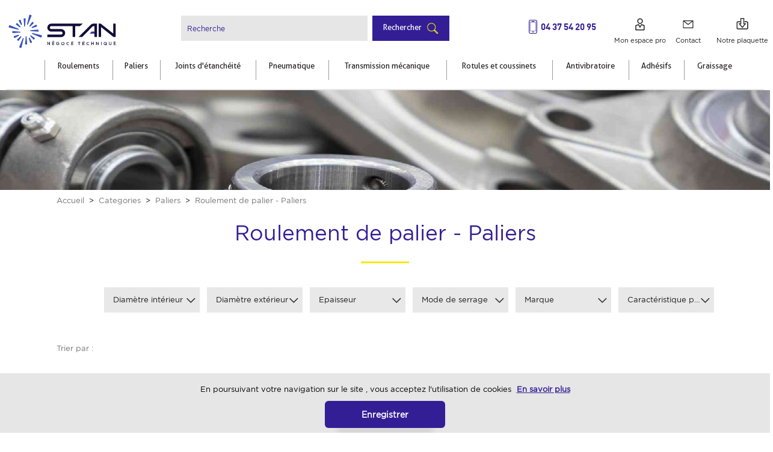

--- FILE ---
content_type: text/html; charset=UTF-8
request_url: https://www.stanexport.com/taxons/roulement-de-palier
body_size: 24961
content:
<!DOCTYPE html>


<html lang="fr">
<head>
    <meta charset="utf-8">
    <meta http-equiv="X-UA-Compatible" content="IE=edge">

    <meta property="og:image" content="http://stan.arobases.fr/images/img_meta.jpg">
    <title>Roulement de palier - Paliers | STAN EXPORT</title>

    <link rel="canonical" href="https://www.stanexport.com/taxons/roulement-de-palier" />
    <meta content="width=device-width, initial-scale=1, maximum-scale=1, user-scalable=no" name="viewport">

            <meta type="description" content="Roulement de palier : un large choix sur Stan Export, adapté aux machines industrielles. Une recherche facile par épaisseur, diamètre, serrage, matière, caractéristique ou marque comme NSK."/>
    
            <link rel="stylesheet" href="/bootstrap-theme/app.7f16d59d.css">



        
    
    <script type="text/javascript">
    window.dataLayer = window.dataLayer || [];
            window.dataLayer.push({"env":"prod","route":"monsieurbiz_sylius_search_taxon","channel":{"code":"default","name":"default"},"locale":"fr_FR","currency":"EUR"});
    </script>

<!-- Google Tag Manager  -->
<script>(function(w,d,s,l,i){w[l]=w[l]||[];w[l].push({'gtm.start':
        new Date().getTime(),event:'gtm.js'});var f=d.getElementsByTagName(s)[0],
        j=d.createElement(s),dl=l!='dataLayer'?'&l='+l:'';j.async=true;j.src=
        'https://www.googletagmanager.com/gtm.js?id='+i+dl;f.parentNode.insertBefore(j,f);
    })(window,document,'script','dataLayer','GTM-K7JPXVD6');</script>
<!-- End Google Tag Manager -->

<script type="text/javascript">
    var gtmEnhancedEcommerceCurrencyCode = 'EUR';
</script>
<script type="text/javascript">
    var productImpressions = window.productImpressions || (window.productImpressions = []);
</script>
<script type="text/javascript">
    var productDetails = window.productDetails || (window.productDetails = []);
</script>
<script type="text/javascript">
    var checkoutStepsConfiguration = window.checkoutStepsConfiguration || (window.checkoutStepsConfiguration = {"enabled":true,"steps":{"1":[{"event":"click","selector":"a[href$='\/checkout\/']"}],"2":[{"event":"submit","selector":"form[name=sylius_checkout_address]"}],"3":[{"event":"submit","selector":"form[name=sylius_checkout_select_shipping]","option":"enhancedEcommerceCheckoutGetChoiceValue"}],"4":[{"event":"submit","selector":"form[name=sylius_checkout_select_payment]","option":"enhancedEcommerceCheckoutGetChoiceValue"}]}});
</script>



</head>

<body class="body-monsieurbiz_sylius_search_taxon ">
    
    <section class="big-wrapper">
        
                                                    <header class="header-body">
            <div class="header-sticky">
    <div class="max-container-header">
        <div id="header">
            <div class="row  align-items-center align-items-lg-start">
                <div class="menu-mobile-bloc"><a href="#" class="toggle-menu" title="MENU"><img src="/images/ico_menu_m.svg" alt="" class="hidden-640"><img src="/images/ico_menu_m2.svg" alt="" class="visible-640"><span>Menu</span></a></div>
                
<div class="col-sm-2 left-logo">
    <div class="logo">
         <a href="/" title="default">
            <img class="" src="/images/sylius-logo.svg" alt="default" />
            
         </a>
    </div>
</div>


<div class="col-sm-5 pi-no-padding center-search">
    <div class="left-search">
        <div class="search-bottom">
            <span class="close-search">            <i class="far fa-window-close "></i>
   
</span>
            <div class="search-top inner-search inner-search-top">
                <form name="monsieurbiz_searchplugin_search" method="post" action="/search" class="autocomplete-search">
                

                <div class="row mx-n1">
                    <div class="col-2 px-1 d-none d-sm-block"></div>
                    <div class="col-sm-7 col-10 px-1">
                        <input type="text" id="monsieurbiz_searchplugin_search_query" name="monsieurbiz_searchplugin_search[query]" required="required" class="s-text form-control" placeholder="Recherche" />
                    </div>

                                                                                                

                    <div class="col-sm-3 px-1 col-2">
                        <button type="submit" id="monsieurbiz_searchplugin_search_submit" name="monsieurbiz_searchplugin_search[submit]" class="s-submit rounded-0 btn" value="Ok">Rechercher</button>
                    </div>
                </div>
                <div class="scrollPerso">
                    <div class="autocomplete-results results transition "></div>
                </div>
                <input type="hidden" id="monsieurbiz_searchplugin_search__token" name="monsieurbiz_searchplugin_search[_token]" value="aV7VuI4eIGz6T_KxVfpFrrFzhtqhEdyaNEG7KK1npmU" /></form>

            </div>
            <div class="inner-search-bottom inner-search"></div>
        </div>
    </div>

</div>



<div class="col-sm-5  pi-no-padding  right-bloc-head">
        <div class="other-link-top">
            <ul class="clear-float d-lg-flex justify-content-end">
                <li  class="hidden-640 hide-me-lg li-mobile-other"><a href="tel:+33451580806" class="mobile-link link-other" title=""><span> <p>04 37 54 20 95</p></span></a></li>


                

                
            <li class="li-compte-other">
            <a class="compte-link link-other" href="/login"><span>Mon espace pro</span></a>
        </li>
    

                

                <li  class="hidden-640"><a href="/contact/" class="contact-link link-other" title="Contact"><span>Contact</span></a></li>
                <li class="li-panier" id="contenuPanierCommun">
                                    </li>
                <li  class="hidden-640 icon download">
                    <a href="/media/plaquetteSTAN.pdf" class="down-link link-other" title="Contact" target="_blank">
                        <span>Notre plaquette</span></a>
                </li>
            </ul>
        </div>
    </div>

<div class=" d-none">
    <div class="ml-4">
        
    
 


    </div>
</div>

            </div>
        </div>
    </div>






<nav class="navigation">
    <span class="span-menu-mob">Menu</span>
    <a href="#" class="close-menu-mob" title=""><img src="/images/closemenu.png" alt="X"></a>
    <div class="container p-lg-0" style="position:static;">
        <div class="menu">
            

    <ul class="onglets" id="mainNavbar">
                        
            <li class="navItem " >
            <a class="navLink nav-roulements" href="/taxons/categories/roulements"  title="Roulements">
               <span> Roulements</span>
            </a>
            <div class="subMenu" style="display: none;">
                <div class="sub-menu-top">
                    <div class="container">
                        <div class="row">
                            <div class="ss-categ-l col-md-6 col-12">
                                <div class="flex-categ">
                                    <div class="box-flex">
                                        <div class="subBloc subBorder">
                                            <div class="sub-lib"><span> Catégories </span><a href="/taxons/categories/roulements">Voir tout</a></div>
                                            <div class="descr-categ-onglet descr-categ">
                                               <ul class="sub-product row">
                                                                                                                
            <li class=" col-md-6 col-12">
            <a href="/taxons/categories/roulements/1-rangee-de-billes"
                class="navLink nav-1_rangee_de_billes d-flex align-items-center"  title="Roulements à 1 rangée de billes - Roulements">
                                                                                <img src="https://www.stanexport.com/media/cache/sylius_shop_product_thumbnail/a3/9f/fd977bdfb62578039dd6a0fa19f7.jpg">
                <span>Roulements à 1 rangée de billes - Roulements </span>
            </a>
        </li>
    
                                                                                                                
            <li class=" col-md-6 col-12">
            <a href="/taxons/1-rangee-de-billes-a-contact-oblique"
                class="navLink nav-1_rangee_de_billes_a_contact_oblique d-flex align-items-center"  title="Roulements à 1 rangée de billes à contact oblique - Roulements">
                                                                                <img src="https://www.stanexport.com/media/cache/sylius_shop_product_thumbnail/eb/83/07b108e163f7c9c389275713bb1c.jpg">
                <span>Roulements à 1 rangée de billes à contact oblique - Roulements </span>
            </a>
        </li>
    
                                                                                                                
            <li class=" col-md-6 col-12">
            <a href="/taxons/2-rangees-de-billes"
                class="navLink nav-2_rangees_de_billes d-flex align-items-center"  title="Roulements à 2 rangées de billes - Roulements">
                                                                                <img src="https://www.stanexport.com/media/cache/sylius_shop_product_thumbnail/cd/9e/42fb0f1abdd7823b34164dc23f35.jpg">
                <span>Roulements à 2 rangées de billes - Roulements </span>
            </a>
        </li>
    
                                                                                                                
            <li class=" col-md-6 col-12">
            <a href="/taxons/2-rangees-de-billes-a-contact-oblique"
                class="navLink nav-2_rangees_de_billes_a_contact_oblique d-flex align-items-center"  title="Roulements à 2 rangées de billes à contact oblique  - Roulements">
                                                                                <img src="https://www.stanexport.com/media/cache/sylius_shop_product_thumbnail/31/13/7de257227bdd19264aae545ae0f7.jpg">
                <span>Roulements à 2 rangées de billes à contact oblique  - Roulements </span>
            </a>
        </li>
    
                                                                                                                
            <li class=" col-md-6 col-12">
            <a href="/taxons/butees-a-billes"
                class="navLink nav-Butees_a_billes d-flex align-items-center"  title="Butées à billes - Roulements">
                                                                                <img src="https://www.stanexport.com/media/cache/sylius_shop_product_thumbnail/d4/22/cc41ca2d6663d706295f5839412c.jpg">
                <span>Butées à billes - Roulements </span>
            </a>
        </li>
    
                                                                                                                
            <li class=" col-md-6 col-12">
            <a href="/taxons/categories/roulements/butees-a-rouleaux-spheriques"
                class="navLink nav-Butees_a_rouleaux_spheriques d-flex align-items-center"  title="Butées à rouleaux sphériques - Roulements">
                                                                                <img src="https://www.stanexport.com/media/cache/sylius_shop_product_thumbnail/7c/89/c6b474db0613678345c2c60088d6.jpg">
                <span>Butées à rouleaux sphériques - Roulements </span>
            </a>
        </li>
    
                                                                                                                
            <li class=" col-md-6 col-12">
            <a href="/taxons/rouleaux-cylindriques"
                class="navLink nav-Roulements_a_rouleaux_cylindriques d-flex align-items-center"  title="Roulements à rouleaux cylindriques - Roulements">
                                                                                <img src="https://www.stanexport.com/media/cache/sylius_shop_product_thumbnail/9e/95/5325bc72a4743a537fc8990d252f.jpg">
                <span>Roulements à rouleaux cylindriques - Roulements </span>
            </a>
        </li>
    
                                                                                                                
            <li class=" col-md-6 col-12">
            <a href="/taxons/rouleaux-coniques"
                class="navLink nav-Roulements_a_rouleaux_coniques d-flex align-items-center"  title="Roulements à rouleaux coniques - Roulements">
                                                                                <img src="https://www.stanexport.com/media/cache/sylius_shop_product_thumbnail/f7/ca/d98ce58dfb55709ae1d87e572c7a.jpg">
                <span>Roulements à rouleaux coniques - Roulements </span>
            </a>
        </li>
    
                                                                                                                
            <li class=" col-md-6 col-12">
            <a href="/taxons/rouleaux-spheriques"
                class="navLink nav-Roulements_a_rouleaux_spheriques d-flex align-items-center"  title="Roulements à rouleaux sphériques - Roulements">
                                                                                <img src="https://www.stanexport.com/media/cache/sylius_shop_product_thumbnail/ef/ed/db4832ee6edbc1cde99f755dfcdc.jpg">
                <span>Roulements à rouleaux sphériques - Roulements </span>
            </a>
        </li>
    
                                                                                                                
            <li class=" col-md-6 col-12">
            <a href="/taxons/roulements-a-rouleaux-toroidaux"
                class="navLink nav-Roulements_a_rouleaux_toroidaux d-flex align-items-center"  title="Roulements à rouleaux toroïdaux - Roulements">
                                                                                <img src="https://www.stanexport.com/media/cache/sylius_shop_product_thumbnail/96/85/0964900d2494509f396394163941.jpg">
                <span>Roulements à rouleaux toroïdaux - Roulements </span>
            </a>
        </li>
    
                                                                                                                
            <li class=" col-md-6 col-12">
            <a href="/taxons/roulements-de-precision"
                class="navLink nav-Roulements_de_precision d-flex align-items-center"  title="Roulements de précision - Roulements">
                                                                                <img src="https://www.stanexport.com/media/cache/sylius_shop_product_thumbnail/5c/ab/60a1ed118d620e0e0ea244d76ca2.jpg">
                <span>Roulements de précision - Roulements </span>
            </a>
        </li>
    
                                                                                                                
            <li class=" col-md-6 col-12">
            <a href="/taxons/cartouches-de-roulements-de-precision"
                class="navLink nav-Cartouches_de_Roulements_de_precision d-flex align-items-center"  title="Cartouches de roulements de précision - Roulements">
                                                                                <img src="https://www.stanexport.com/media/cache/sylius_shop_product_thumbnail/de/6e/82ed38546ae0363e4b0c5ce70d84.png">
                <span>Cartouches de roulements de précision - Roulements </span>
            </a>
        </li>
    
                                                                                                                
            <li class=" col-md-6 col-12">
            <a href="/taxons/categories/roulements/roulements-a-rotule-sur-billes"
                class="navLink nav-Roulements_a_rotule_sur_billes d-flex align-items-center"  title="Roulements à rotule sur billes - Roulements">
                                                                                <img src="https://www.stanexport.com/media/cache/sylius_shop_product_thumbnail/5f/f4/9080ac8126b799de095d61a8df48.jpg">
                <span>Roulements à rotule sur billes - Roulements </span>
            </a>
        </li>
    
                                                                                                                
            <li class=" col-md-6 col-12">
            <a href="/taxons/magneto"
                class="navLink nav-Magneto d-flex align-items-center"  title="Roulements magneto - Roulements">
                                                                                <img src="https://www.stanexport.com/media/cache/sylius_shop_product_thumbnail/d5/f9/f7493cbc279ce42489e06ca9c6b1.jpg">
                <span>Roulements magneto - Roulements </span>
            </a>
        </li>
    
                                                                                                                
            <li class=" col-md-6 col-12">
            <a href="/taxons/roulements-agricoles"
                class="navLink nav-Roulements_agricoles d-flex align-items-center"  title="Roulements agricoles - Roulements">
                                                                                <img src="https://www.stanexport.com/media/cache/sylius_shop_product_thumbnail/1f/a3/2aa37b2a154a72f14d0c90493ab6.jpg">
                <span>Roulements agricoles - Roulements </span>
            </a>
        </li>
    
                                                                                                    </ul>
                                            </div>

                                        </div>
                                    </div>
                                </div>

                            </div>
                                                                                    <div class="ss-marque-l  col-md-2 col-12 pr-md-0">
                                <div class="">
                                        <div class="sub-lib"><span>Marques</span></div>
                                        <ul class="sub-marque">
                                                                                            <li><a href="/taxons/categories/roulements?brand=NSK">NSK</a></li>
                                                                                            <li><a href="/taxons/categories/roulements?brand=Timken">Timken</a></li>
                                                                                            <li><a href="/taxons/categories/roulements?brand=Zen">Zen</a></li>
                                                                                </ul>
                                </div>
                            </div>
                                                       <div class="s-categ-r  col-md-4 col-12">
                                <div class="r-ss-img pl-1 text-right  h-100">
                                    <div class="img-ssm-bit object-cover h-100">
                                                                                                                                                                    <img src="https://www.stanexport.com/media/cache/sylius_shop_product_thumbnail/ac/9d/b8f9c1665fc379e757d34e080575.jpg" alt="Roulements" class="ui bordered image" />
                                    </div>

                                </div>
                            </div>
                        </div>
                    </div>
                </div>

            </div>
        </li>
    
                        
            <li class="navItem " >
            <a class="navLink nav-paliers" href="/taxons/categories/paliers"  title="Paliers">
               <span> Paliers</span>
            </a>
            <div class="subMenu" style="display: none;">
                <div class="sub-menu-top">
                    <div class="container">
                        <div class="row">
                            <div class="ss-categ-l col-md-6 col-12">
                                <div class="flex-categ">
                                    <div class="box-flex">
                                        <div class="subBloc subBorder">
                                            <div class="sub-lib"><span> Catégories </span><a href="/taxons/categories/paliers">Voir tout</a></div>
                                            <div class="descr-categ-onglet descr-categ">
                                               <ul class="sub-product row">
                                                                                                                
            <li class=" col-md-6 col-12">
            <a href="/taxons/categories/palier-de-roulement"
                class="navLink nav-Paliers_complets d-flex align-items-center"  title="Palier de roulement - Paliers">
                                                                                <img src="https://www.stanexport.com/media/cache/sylius_shop_product_thumbnail/87/b2/b01f6fc3277e6b61e452182b7e38.jpg">
                <span>Palier de roulement - Paliers </span>
            </a>
        </li>
    
                                                                                                                
            <li class=" col-md-6 col-12">
            <a href="/taxons/roulement-de-palier"
                class="navLink nav-Roulements_de_Paliers d-flex align-items-center"  title="Roulement de palier - Paliers">
                                                                                <img src="https://www.stanexport.com/media/cache/sylius_shop_product_thumbnail/fc/fa/5810a660ede82f2a82d45cf28962.jpg">
                <span>Roulement de palier - Paliers </span>
            </a>
        </li>
    
                                                                                                                
            <li class=" col-md-6 col-12">
            <a href="/taxons/accessoires-de-paliers-fonte-2-parties"
                class="navLink nav-Accessoires_de_paliers_fonte_2_parties d-flex align-items-center"  title="Accessoires de paliers fonte 2 parties - Paliers">
                                                                                <img src="https://www.stanexport.com/media/cache/sylius_shop_product_thumbnail/87/af/5e2240ba53913289d3dcacf8dc23.jpg">
                <span>Accessoires de paliers fonte 2 parties - Paliers </span>
            </a>
        </li>
    
                                                                                                                
            <li class=" col-md-6 col-12">
            <a href="/taxons/capots"
                class="navLink nav-Capots d-flex align-items-center"  title="Capots - Paliers">
                                                                                <img src="https://www.stanexport.com/media/cache/sylius_shop_product_thumbnail/58/6a/5f4976d361164e4df83ba8b0f703.jpg">
                <span>Capots - Paliers </span>
            </a>
        </li>
    
                                                                                                                
            <li class=" col-md-6 col-12">
            <a href="/taxons/manchons"
                class="navLink nav-Manchons d-flex align-items-center"  title="Manchons - Paliers">
                                                                                <img src="https://www.stanexport.com/media/cache/sylius_shop_product_thumbnail/0c/5c/0e43bf51d98b88473d389b22b926.jpg">
                <span>Manchons - Paliers </span>
            </a>
        </li>
    
                                                                                                    </ul>
                                            </div>

                                        </div>
                                    </div>
                                </div>

                            </div>
                                                                                    <div class="ss-marque-l  col-md-2 col-12 pr-md-0">
                                <div class="">
                                        <div class="sub-lib"><span>Marques</span></div>
                                        <ul class="sub-marque">
                                                                                            <li><a href="/taxons/categories/paliers?brand=NSK">NSK</a></li>
                                                                                            <li><a href="/taxons/categories/paliers?brand=Timken">Timken</a></li>
                                                                                            <li><a href="/taxons/categories/paliers?brand=Zen">Zen</a></li>
                                                                                </ul>
                                </div>
                            </div>
                                                       <div class="s-categ-r  col-md-4 col-12">
                                <div class="r-ss-img pl-1 text-right  h-100">
                                    <div class="img-ssm-bit object-cover h-100">
                                                                                                                                                                    <img src="https://www.stanexport.com/media/cache/sylius_shop_product_thumbnail/dd/6d/bf9d29c3cc75ca3530cf5a177c64.jpg" alt="Paliers" class="ui bordered image" />
                                    </div>

                                </div>
                            </div>
                        </div>
                    </div>
                </div>

            </div>
        </li>
    
                        
            <li class="navItem " >
            <a class="navLink nav-etancheite" href="/taxons/joint-d-etancheite"  title="Joints d'étanchéité">
               <span> Joints d'étanchéité</span>
            </a>
            <div class="subMenu" style="display: none;">
                <div class="sub-menu-top">
                    <div class="container">
                        <div class="row">
                            <div class="ss-categ-l col-md-6 col-12">
                                <div class="flex-categ">
                                    <div class="box-flex">
                                        <div class="subBloc subBorder">
                                            <div class="sub-lib"><span> Catégories </span><a href="/taxons/joint-d-etancheite">Voir tout</a></div>
                                            <div class="descr-categ-onglet descr-categ">
                                               <ul class="sub-product row">
                                                                                                                
            <li class=" col-md-6 col-12">
            <a href="/taxons/bagues-d-etancheite"
                class="navLink nav-Bagues_etancheite d-flex align-items-center"  title="Bagues d'étanchéité - Joints d'étanchéité">
                                                                                <img src="https://www.stanexport.com/media/cache/sylius_shop_product_thumbnail/a9/47/5494a2d2aa8b37918c4c99628324.jpg">
                <span>Bagues d'étanchéité - Joints d'étanchéité </span>
            </a>
        </li>
    
                                                                                                                
            <li class=" col-md-6 col-12">
            <a href="/taxons/joints-toriques-o-rings"
                class="navLink nav-Joints_toriques d-flex align-items-center"  title="Joints toriques (O-rings) - Joints d'étanchéité">
                                                                                <img src="https://www.stanexport.com/media/cache/sylius_shop_product_thumbnail/82/b8/6ec53a7e89148bd8f66eaae57525.jpg">
                <span>Joints toriques (O-rings) - Joints d'étanchéité </span>
            </a>
        </li>
    
                                                                                                                
            <li class=" col-md-6 col-12">
            <a href="/taxons/joints-spirales"
                class="navLink nav-Joints_spirales d-flex align-items-center"  title="Joints spiralés - Joints d'étanchéité">
                                                                                <img src="https://www.stanexport.com/media/cache/sylius_shop_product_thumbnail/ab/5d/64c110a1e3983e1e81d7e941326d.jpg">
                <span>Joints spiralés - Joints d'étanchéité </span>
            </a>
        </li>
    
                                                                                                                
            <li class=" col-md-6 col-12">
            <a href="/taxons/feuilles-de-joint"
                class="navLink nav-Feuilles_de_joint d-flex align-items-center"  title="Feuilles de joint - Joints d'étanchéité">
                                                                                <img src="https://www.stanexport.com/media/cache/sylius_shop_product_thumbnail/ba/3c/9ed2203e5f3892b21c0c574b9732.jpg">
                <span>Feuilles de joint - Joints d'étanchéité </span>
            </a>
        </li>
    
                                                                                                                
            <li class=" col-md-6 col-12">
            <a href="/taxons/tresses"
                class="navLink nav-Tresses d-flex align-items-center"  title="Tresses - Joints d'étanchéité">
                                                                                <img src="https://www.stanexport.com/media/cache/sylius_shop_product_thumbnail/6f/58/e2a34b983ab2bca5d8be72d9d361.jpg">
                <span>Tresses - Joints d'étanchéité </span>
            </a>
        </li>
    
                                                                                                    </ul>
                                            </div>

                                        </div>
                                    </div>
                                </div>

                            </div>
                                                                                    <div class="ss-marque-l  col-md-2 col-12 pr-md-0">
                                <div class="">
                                        <div class="sub-lib"><span>Marques</span></div>
                                        <ul class="sub-marque">
                                                                                            <li><a href="/taxons/joint-d-etancheite?brand=Teadit">Teadit</a></li>
                                                                                            <li><a href="/taxons/joint-d-etancheite?brand=Trelleborg">Trelleborg</a></li>
                                                                                </ul>
                                </div>
                            </div>
                                                       <div class="s-categ-r  col-md-4 col-12">
                                <div class="r-ss-img pl-1 text-right  h-100">
                                    <div class="img-ssm-bit object-cover h-100">
                                                                                                                                                                    <img src="https://www.stanexport.com/media/cache/sylius_shop_product_thumbnail/b9/9a/fc302ec796f7763c72990ffb114a.jpg" alt="Joints d&#039;étanchéité" class="ui bordered image" />
                                    </div>

                                </div>
                            </div>
                        </div>
                    </div>
                </div>

            </div>
        </li>
    
                        
            <li class="navItem " >
            <a class="navLink nav-pneumatique" href="/taxons/categories/pneumatique"  title="Pneumatique">
               <span> Pneumatique</span>
            </a>
            <div class="subMenu" style="display: none;">
                <div class="sub-menu-top">
                    <div class="container">
                        <div class="row">
                            <div class="ss-categ-l col-md-6 col-12">
                                <div class="flex-categ">
                                    <div class="box-flex">
                                        <div class="subBloc subBorder">
                                            <div class="sub-lib"><span> Catégories </span><a href="/taxons/categories/pneumatique">Voir tout</a></div>
                                            <div class="descr-categ-onglet descr-categ">
                                               <ul class="sub-product row">
                                                                                                                
            <li class=" col-md-6 col-12">
            <a href="/taxons/tubes-et-tuyaux"
                class="navLink nav-Tubes_et_tuyaux d-flex align-items-center"  title="Tubes et tuyaux - Pneumatique">
                                                                                <img src="https://www.stanexport.com/media/cache/sylius_shop_product_thumbnail/db/2b/809b9c161bf5e45dda7de0868bb8.jpg">
                <span>Tubes et tuyaux - Pneumatique </span>
            </a>
        </li>
    
                                                                                                                
            <li class=" col-md-6 col-12">
            <a href="/taxons/raccords"
                class="navLink nav-Raccords d-flex align-items-center"  title="Raccords - Pneumatique">
                                                                                <img src="https://www.stanexport.com/media/cache/sylius_shop_product_thumbnail/11/f1/659e197a508c0996599a8036c0e3.png">
                <span>Raccords - Pneumatique </span>
            </a>
        </li>
    
                                                                                                    </ul>
                                            </div>

                                        </div>
                                    </div>
                                </div>

                            </div>
                                                                                    <div class="ss-marque-l  col-md-2 col-12 pr-md-0">
                                <div class="">
                                        <div class="sub-lib"><span>Marques</span></div>
                                        <ul class="sub-marque">
                                                                                            <li><a href="/taxons/categories/pneumatique?brand=Senga">Senga</a></li>
                                                                                </ul>
                                </div>
                            </div>
                                                       <div class="s-categ-r  col-md-4 col-12">
                                <div class="r-ss-img pl-1 text-right  h-100">
                                    <div class="img-ssm-bit object-cover h-100">
                                                                                                                                                                    <img src="https://www.stanexport.com/media/cache/sylius_shop_product_thumbnail/9e/d8/d9fa58f47bb3fbc7faf174e07c18.jpg" alt="Pneumatique" class="ui bordered image" />
                                    </div>

                                </div>
                            </div>
                        </div>
                    </div>
                </div>

            </div>
        </li>
    
                        
            <li class="navItem " >
            <a class="navLink nav-transmission-mecanique" href="/taxons/categories/transmission-mecanique"  title="Transmission  mécanique">
               <span> Transmission  mécanique</span>
            </a>
            <div class="subMenu" style="display: none;">
                <div class="sub-menu-top">
                    <div class="container">
                        <div class="row">
                            <div class="ss-categ-l col-md-6 col-12">
                                <div class="flex-categ">
                                    <div class="box-flex">
                                        <div class="subBloc subBorder">
                                            <div class="sub-lib"><span> Catégories </span><a href="/taxons/categories/transmission-mecanique">Voir tout</a></div>
                                            <div class="descr-categ-onglet descr-categ">
                                               <ul class="sub-product row">
                                                                                                                
            <li class=" col-md-6 col-12">
            <a href="/taxons/accouplements"
                class="navLink nav-Accouplements d-flex align-items-center"  title="Accouplements mécaniques - Transmission Mécanique">
                                                                                <img src="https://www.stanexport.com/media/cache/sylius_shop_product_thumbnail/30/82/da3da7c557ed88b1e8c98cb5797e.jpg">
                <span>Accouplements mécaniques - Transmission Mécanique </span>
            </a>
        </li>
    
                                                                                                                
            <li class=" col-md-6 col-12">
            <a href="/taxons/couples-coniques-a-denture-droite"
                class="navLink nav-Couples_coniques d-flex align-items-center"  title="Couples coniques à denture droite - Transmission Mécanique">
                                                                                <img src="https://www.stanexport.com/media/cache/sylius_shop_product_thumbnail/7a/a8/e73ef2dbf7d69d998e41b3883be6.jpg">
                <span>Couples coniques à denture droite - Transmission Mécanique </span>
            </a>
        </li>
    
                                                                                                                
            <li class=" col-md-6 col-12">
            <a href="/taxons/engrenages-cylindriques-a-denture-droite"
                class="navLink nav-Engrenages_cylindriques d-flex align-items-center"  title="Engrenages cylindriques à denture droite - Transmission Mécanique">
                                                                                <img src="https://www.stanexport.com/media/cache/sylius_shop_product_thumbnail/b3/93/9f2b410427057ae13d4666d675ec.jpg">
                <span>Engrenages cylindriques à denture droite - Transmission Mécanique </span>
            </a>
        </li>
    
                                                                                                                
            <li class=" col-md-6 col-12">
            <a href="/taxons/cremailleres"
                class="navLink nav-Cremailleres d-flex align-items-center"  title="Crémaillères - Transmission Mécanique">
                                                                                <img src="https://www.stanexport.com/media/cache/sylius_shop_product_thumbnail/b6/fd/8b02b4c62e5530ea1c44d9f4d300.jpg">
                <span>Crémaillères - Transmission Mécanique </span>
            </a>
        </li>
    
                                                                                                                
            <li class=" col-md-6 col-12">
            <a href="/taxons/courroies-et-accessoires"
                class="navLink nav-Courroies_et_accessoires d-flex align-items-center"  title="Courroies - Transmission Mécanique">
                                                                                <img src="https://www.stanexport.com/media/cache/sylius_shop_product_thumbnail/b1/49/b216cf0dc37f98faa1ca69f0d073.jpg">
                <span>Courroies - Transmission Mécanique </span>
            </a>
        </li>
    
                                                                                                                
            <li class=" col-md-6 col-12">
            <a href="/taxons/plaques-de-jonction"
                class="navLink nav-Plaques_jonction d-flex align-items-center"  title="Plaques de jonction - Transmission Mécanique">
                                                                                <img src="https://www.stanexport.com/media/cache/sylius_shop_product_thumbnail/80/46/e9c2e0fd05232c2b544e740d2cea.jpg">
                <span>Plaques de jonction - Transmission Mécanique </span>
            </a>
        </li>
    
                                                                                                                
            <li class=" col-md-6 col-12">
            <a href="/taxons/barreaux"
                class="navLink nav-Barreaux d-flex align-items-center"  title="Barreaux - Transmission Mécanique">
                                                                                <img src="https://www.stanexport.com/media/cache/sylius_shop_product_thumbnail/b5/5a/183eb8d2e72c5cb545d465698903.jpg">
                <span>Barreaux - Transmission Mécanique </span>
            </a>
        </li>
    
                                                                                                                
            <li class=" col-md-6 col-12">
            <a href="/taxons/poulies-polychain-gt"
                class="navLink nav-Poulies_polychain_GT d-flex align-items-center"  title="Poulies Polychain GT - Transmission Mécanique">
                                                                                <img src="https://www.stanexport.com/media/cache/sylius_shop_product_thumbnail/ab/42/866ba7dc9e6fdf33a4fa8655823c.jpg">
                <span>Poulies Polychain GT - Transmission Mécanique </span>
            </a>
        </li>
    
                                                                                                                
            <li class=" col-md-6 col-12">
            <a href="/taxons/poulies-synchrones-htd"
                class="navLink nav-Poulies_synchrones_HTD d-flex align-items-center"  title="Poulies synchrones HTD - Transmission Mécanique">
                                                                                <img src="https://www.stanexport.com/media/cache/sylius_shop_product_thumbnail/21/fb/a578a8efa141c0754ca345e5c01a.jpg">
                <span>Poulies synchrones HTD - Transmission Mécanique </span>
            </a>
        </li>
    
                                                                                                                
            <li class=" col-md-6 col-12">
            <a href="/taxons/poulies-synchrones-au-pas-metrique"
                class="navLink nav-Poulies_synchrones_au_pas_metrique d-flex align-items-center"  title="Poulies synchrones au pas métrique  - Transmission Mécanique">
                                                                                <img src="https://www.stanexport.com/media/cache/sylius_shop_product_thumbnail/9f/96/0abe66d6feb3ce7533f6ab5085d7.jpg">
                <span>Poulies synchrones au pas métrique  - Transmission Mécanique </span>
            </a>
        </li>
    
                                                                                                                
            <li class=" col-md-6 col-12">
            <a href="/taxons/poulies-synchrones-en-pouces"
                class="navLink nav-Poulies_synchrones_en_pouces d-flex align-items-center"  title="Poulies synchrones en pouces - Transmission Mécanique">
                                                                                <img src="https://www.stanexport.com/media/cache/sylius_shop_product_thumbnail/b4/7e/94c52d840eb5ac2a60fc2d8c8bea.jpg">
                <span>Poulies synchrones en pouces - Transmission Mécanique </span>
            </a>
        </li>
    
                                                                                                                
            <li class=" col-md-6 col-12">
            <a href="/taxons/poulies-trapezoidales"
                class="navLink nav-Poulies_trapezoidales d-flex align-items-center"  title="Poulies trapézoïdales - Transmission Mécanique">
                                                                                <img src="https://www.stanexport.com/media/cache/sylius_shop_product_thumbnail/db/3a/1e1380de29e9a17267cb1393c11d.jpg">
                <span>Poulies trapézoïdales - Transmission Mécanique </span>
            </a>
        </li>
    
                                                                                                                
            <li class=" col-md-6 col-12">
            <a href="/taxons/poulies-poly-v"
                class="navLink nav-Poulies_polyV d-flex align-items-center"  title="Poulies Poly-V - Transmission Mécanique">
                                                                                <img src="https://www.stanexport.com/media/cache/sylius_shop_product_thumbnail/63/0f/b8b3cd1f49edc8d2348f18619de5.jpg">
                <span>Poulies Poly-V - Transmission Mécanique </span>
            </a>
        </li>
    
                                                                                                                
            <li class=" col-md-6 col-12">
            <a href="/taxons/poulies-variables-a-l-arret"
                class="navLink nav-Poulies_variables_a_l_arret d-flex align-items-center"  title="Poulies variables à l'arrêt - Transmission Mécanique">
                                                                                <img src="https://www.stanexport.com/media/cache/sylius_shop_product_thumbnail/1a/04/595bf6d045ebddac1af5aaf5b71c.jpg">
                <span>Poulies variables à l'arrêt - Transmission Mécanique </span>
            </a>
        </li>
    
                                                                                                                
            <li class=" col-md-6 col-12">
            <a href="/taxons/disques"
                class="navLink nav-Disques d-flex align-items-center"  title="Disques - Transmission Mécanique">
                                                                                <img src="https://www.stanexport.com/media/cache/sylius_shop_product_thumbnail/65/54/01497423b1141cb34bdcdb6a4691.jpg">
                <span>Disques - Transmission Mécanique </span>
            </a>
        </li>
    
                                                                                                                
            <li class=" col-md-6 col-12">
            <a href="/taxons/disques-doubles-pour-2-chaines-simples"
                class="navLink nav-Disques_doubles_pour_2_chaines_simples d-flex align-items-center"  title="Disques doubles pour 2 chaines simples - Transmission Mécanique">
                                                                                <img src="https://www.stanexport.com/media/cache/sylius_shop_product_thumbnail/03/d0/26419b7e1e360683c27ba7366f18.jpg">
                <span>Disques doubles pour 2 chaines simples - Transmission Mécanique </span>
            </a>
        </li>
    
                                                                                                                
            <li class=" col-md-6 col-12">
            <a href="/taxons/pignons"
                class="navLink nav-Pignons d-flex align-items-center"  title="Pignons - Transmission Mécanique">
                                                                                <img src="https://www.stanexport.com/media/cache/sylius_shop_product_thumbnail/90/61/5709839c5f4b97ddb3b2696b141a.jpg">
                <span>Pignons - Transmission Mécanique </span>
            </a>
        </li>
    
                                                                                                                
            <li class=" col-md-6 col-12">
            <a href="/taxons/roues-fonte"
                class="navLink nav-Roues_fonte d-flex align-items-center"  title="Roues fonte - Transmission Mécanique">
                                                                                <img src="https://www.stanexport.com/media/cache/sylius_shop_product_thumbnail/38/ba/8c8e2f060405937494404b3a66ba.jpg">
                <span>Roues fonte - Transmission Mécanique </span>
            </a>
        </li>
    
                                                                                                                
            <li class=" col-md-6 col-12">
            <a href="/taxons/categories/transmission-mecanique/chaines-de-transmission"
                class="navLink nav-Chaines_transmission d-flex align-items-center"  title="Chaines de transmission - Transmission Mécanique">
                                                                                <img src="https://www.stanexport.com/media/cache/sylius_shop_product_thumbnail/24/d9/1f213185487eef4231ee0bfaa4a9.jpg">
                <span>Chaines de transmission - Transmission Mécanique </span>
            </a>
        </li>
    
                                                                                                                
            <li class=" col-md-6 col-12">
            <a href="/taxons/frettes-de-serrage"
                class="navLink nav-Frettes_de_serrage d-flex align-items-center"  title="Frettes de serrage - Transmission Mécanique">
                                                                                <img src="https://www.stanexport.com/media/cache/sylius_shop_product_thumbnail/8a/f2/8701c64bde4f71febd7a74edd974.jpg">
                <span>Frettes de serrage - Transmission Mécanique </span>
            </a>
        </li>
    
                                                                                                                
            <li class=" col-md-6 col-12">
            <a href="/taxons/moyeux-amovibles"
                class="navLink nav-Moyeux_amovibles d-flex align-items-center"  title="Moyeux amovibles - Transmission Mécanique">
                                                                                <img src="https://www.stanexport.com/media/cache/sylius_shop_product_thumbnail/fe/87/12c9b33d98244df3a1f96fd1d28f.jpg">
                <span>Moyeux amovibles - Transmission Mécanique </span>
            </a>
        </li>
    
                                                                                                                
            <li class=" col-md-6 col-12">
            <a href="/taxons/plateaux-a-boulonner-a-souder"
                class="navLink nav-Plateaux_a_boulonner_a_souder d-flex align-items-center"  title="Plateaux à boulonner / à souder - Transmission Mécanique">
                                                                                <img src="https://www.stanexport.com/media/cache/sylius_shop_product_thumbnail/c7/32/15f3233c9edba7e62847d56408d6.jpg">
                <span>Plateaux à boulonner / à souder - Transmission Mécanique </span>
            </a>
        </li>
    
                                                                                                                
            <li class=" col-md-6 col-12">
            <a href="/taxons/vis-pour-moyeux-amovibles"
                class="navLink nav-Vis_pour_moyeux_amovibles d-flex align-items-center"  title="Vis pour moyeux amovibles - Transmission Mécanique">
                                                                                <img src="https://www.stanexport.com/media/cache/sylius_shop_product_thumbnail/22/28/f5608883fc8f1ecf53cd02618b70.jpg">
                <span>Vis pour moyeux amovibles - Transmission Mécanique </span>
            </a>
        </li>
    
                                                                                                                
            <li class=" col-md-6 col-12">
            <a href="/taxons/systemes-de-tension"
                class="navLink nav-Systemes_de_tension d-flex align-items-center"  title="Systèmes de tension - Transmission Mécanique">
                                                                                <img src="https://www.stanexport.com/media/cache/sylius_shop_product_thumbnail/99/17/d1a3cb1ca1c54e1a2df9aa6410da.jpg">
                <span>Systèmes de tension - Transmission Mécanique </span>
            </a>
        </li>
    
                                                                                                                
            <li class=" col-md-6 col-12">
            <a href="/taxons/elements-dp"
                class="navLink nav-Elements_DP d-flex align-items-center"  title="Eléments DP - Transmission Mécanique">
                                                                                <img src="https://www.stanexport.com/media/cache/sylius_shop_product_thumbnail/33/09/69c0619a4fb845ebeb41954fa0b0.jpg">
                <span>Eléments DP - Transmission Mécanique </span>
            </a>
        </li>
    
                                                                                                    </ul>
                                            </div>

                                        </div>
                                    </div>
                                </div>

                            </div>
                                                                                    <div class="ss-marque-l  col-md-2 col-12 pr-md-0">
                                <div class="">
                                        <div class="sub-lib"><span>Marques</span></div>
                                        <ul class="sub-marque">
                                                                                            <li><a href="/taxons/categories/transmission-mecanique?brand=Generique">Generique</a></li>
                                                                                            <li><a href="/taxons/categories/transmission-mecanique?brand=Premium">Premium</a></li>
                                                                                            <li><a href="/taxons/categories/transmission-mecanique?brand=AMC">AMC</a></li>
                                                                                </ul>
                                </div>
                            </div>
                                                       <div class="s-categ-r  col-md-4 col-12">
                                <div class="r-ss-img pl-1 text-right  h-100">
                                    <div class="img-ssm-bit object-cover h-100">
                                                                                                                                                                    <img src="https://www.stanexport.com/media/cache/sylius_shop_product_thumbnail/32/1a/2ba6ee4394024112f95ff4b15651.jpg" alt="Transmission  mécanique" class="ui bordered image" />
                                    </div>

                                </div>
                            </div>
                        </div>
                    </div>
                </div>

            </div>
        </li>
    
                        
            <li class="navItem " >
            <a class="navLink nav-rotules-et-coussinets-de-glissement" href="/taxons/categories/rotules-et-coussinets-de-glissement"  title="Rotules et coussinets">
               <span> Rotules et coussinets</span>
            </a>
            <div class="subMenu" style="display: none;">
                <div class="sub-menu-top">
                    <div class="container">
                        <div class="row">
                            <div class="ss-categ-l col-md-6 col-12">
                                <div class="flex-categ">
                                    <div class="box-flex">
                                        <div class="subBloc subBorder">
                                            <div class="sub-lib"><span> Catégories </span><a href="/taxons/categories/rotules-et-coussinets-de-glissement">Voir tout</a></div>
                                            <div class="descr-categ-onglet descr-categ">
                                               <ul class="sub-product row">
                                                                                                                
            <li class=" col-md-6 col-12">
            <a href="/taxons/coussinets-bronze-autolubrifiants"
                class="navLink nav-Coussinets_bronze d-flex align-items-center"  title="Coussinets bronze autolubrifiants - Rotules et Coussinets">
                                                                                <img src="https://www.stanexport.com/media/cache/sylius_shop_product_thumbnail/fa/32/0e0508cba27d57838553776cc314.jpg">
                <span>Coussinets bronze autolubrifiants - Rotules et Coussinets </span>
            </a>
        </li>
    
                                                                                                                
            <li class=" col-md-6 col-12">
            <a href="/taxons/categories/rotules-et-coussinets-de-glissement/rotules-et-embouts-a-rotules"
                class="navLink nav-Rotules_et_embouts_a_rotules d-flex align-items-center"  title="Rotules et Embouts à rotules - Rotules et Coussinets">
                                                                                <img src="https://www.stanexport.com/media/cache/sylius_shop_product_thumbnail/77/5e/e0d4824f0966a3b5e220f863f530.jpg">
                <span>Rotules et Embouts à rotules - Rotules et Coussinets </span>
            </a>
        </li>
    
                                                                                                                
            <li class=" col-md-6 col-12">
            <a href="/taxons/paliers-lisses"
                class="navLink nav-Paliers_lisses d-flex align-items-center"  title="Paliers lisses - Rotules et Coussinets">
                                                                                <img src="https://www.stanexport.com/media/cache/sylius_shop_product_thumbnail/16/fd/d857b2747c8beecc87808ff97406.jpg">
                <span>Paliers lisses - Rotules et Coussinets </span>
            </a>
        </li>
    
                                                                                                    </ul>
                                            </div>

                                        </div>
                                    </div>
                                </div>

                            </div>
                                                                                   <div class="s-categ-r  col-md-4 col-12">
                                <div class="r-ss-img pl-1 text-right  h-100">
                                    <div class="img-ssm-bit object-cover h-100">
                                                                                                                                                                    <img src="https://www.stanexport.com/media/cache/sylius_shop_product_thumbnail/0e/5d/f4565341c27420206281d6497457.jpg" alt="Rotules et coussinets" class="ui bordered image" />
                                    </div>

                                </div>
                            </div>
                        </div>
                    </div>
                </div>

            </div>
        </li>
    
                        
            <li class="navItem " >
            <a class="navLink nav-antivibratoire" href="/taxons/categories/antivibratoire"  title="Antivibratoire">
               <span> Antivibratoire</span>
            </a>
            <div class="subMenu" style="display: none;">
                <div class="sub-menu-top">
                    <div class="container">
                        <div class="row">
                            <div class="ss-categ-l col-md-6 col-12">
                                <div class="flex-categ">
                                    <div class="box-flex">
                                        <div class="subBloc subBorder">
                                            <div class="sub-lib"><span> Catégories </span><a href="/taxons/categories/antivibratoire">Voir tout</a></div>
                                            <div class="descr-categ-onglet descr-categ">
                                               <ul class="sub-product row">
                                                                                                                
            <li class=" col-md-6 col-12">
            <a href="/taxons/articulations"
                class="navLink nav-Articulations d-flex align-items-center"  title="Articulations - Antivibratoire">
                                                                                <img src="https://www.stanexport.com/media/cache/sylius_shop_product_thumbnail/1b/bb/ec3781b9d822870ce669ce596af2.jpg">
                <span>Articulations - Antivibratoire </span>
            </a>
        </li>
    
                                                                                                                
            <li class=" col-md-6 col-12">
            <a href="/taxons/butees"
                class="navLink nav-Butees d-flex align-items-center"  title="Butées - Antivibratoire">
                                                                                <img src="https://www.stanexport.com/media/cache/sylius_shop_product_thumbnail/77/73/2cf037fd822e254c6da491e8578e.jpg">
                <span>Butées - Antivibratoire </span>
            </a>
        </li>
    
                                                                                                                
            <li class=" col-md-6 col-12">
            <a href="/taxons/pieds-a-rotule"
                class="navLink nav-Pieds_a_rotule d-flex align-items-center"  title="Pieds à rotule - Antivibratoire">
                                                                                <img src="https://www.stanexport.com/media/cache/sylius_shop_product_thumbnail/43/71/dff0a0474c6de1d2c1047e57b0b7.jpg">
                <span>Pieds à rotule - Antivibratoire </span>
            </a>
        </li>
    
                                                                                                                
            <li class=" col-md-6 col-12">
            <a href="/taxons/pieds-de-nivellement"
                class="navLink nav-Pieds_de_nivellement d-flex align-items-center"  title="Pieds de nivellement - Antivibratoire">
                                                                                <img src="https://www.stanexport.com/media/cache/sylius_shop_product_thumbnail/f3/63/c462bc8fe03bcdab2b4d3d29c0f3.jpg">
                <span>Pieds de nivellement - Antivibratoire </span>
            </a>
        </li>
    
                                                                                                                
            <li class=" col-md-6 col-12">
            <a href="/taxons/pieds-machine"
                class="navLink nav-Pieds_machine d-flex align-items-center"  title="Pieds machine - Antivibratoire">
                                                                                <img src="https://www.stanexport.com/media/cache/sylius_shop_product_thumbnail/a9/e0/9d74e29fa53e505a718cb250cc20.jpg">
                <span>Pieds machine - Antivibratoire </span>
            </a>
        </li>
    
                                                                                                                
            <li class=" col-md-6 col-12">
            <a href="/taxons/plots-antivibratoires"
                class="navLink nav-Plots_antivibratoires d-flex align-items-center"  title="Plots antivibratoires - Antivibratoire">
                                                                                <img src="https://www.stanexport.com/media/cache/sylius_shop_product_thumbnail/c9/6e/3b2682079c7fc5ceb21ed6000f3b.jpg">
                <span>Plots antivibratoires - Antivibratoire </span>
            </a>
        </li>
    
                                                                                                                
            <li class=" col-md-6 col-12">
            <a href="/taxons/supports-antivibratoires"
                class="navLink nav-Supports_antivibratoires d-flex align-items-center"  title="Supports antivibratoires - Antivibratoire">
                                                                                <img src="https://www.stanexport.com/media/cache/sylius_shop_product_thumbnail/b5/2c/8c6e6f24a4ea91493667e521619f.jpg">
                <span>Supports antivibratoires - Antivibratoire </span>
            </a>
        </li>
    
                                                                                                    </ul>
                                            </div>

                                        </div>
                                    </div>
                                </div>

                            </div>
                                                                                    <div class="ss-marque-l  col-md-2 col-12 pr-md-0">
                                <div class="">
                                        <div class="sub-lib"><span>Marques</span></div>
                                        <ul class="sub-marque">
                                                                                            <li><a href="/taxons/categories/antivibratoire?brand=AMC">AMC</a></li>
                                                                                </ul>
                                </div>
                            </div>
                                                       <div class="s-categ-r  col-md-4 col-12">
                                <div class="r-ss-img pl-1 text-right  h-100">
                                    <div class="img-ssm-bit object-cover h-100">
                                                                                                                                                                    <img src="https://www.stanexport.com/media/cache/sylius_shop_product_thumbnail/73/d4/7e24f20d1d0a82c2937c78d672e0.jpg" alt="Antivibratoire" class="ui bordered image" />
                                    </div>

                                </div>
                            </div>
                        </div>
                    </div>
                </div>

            </div>
        </li>
    
                        
            <li class="navItem " >
            <a class="navLink nav-adhesifs" href="/taxons/categories/adhesifs"  title="Adhésifs">
               <span> Adhésifs</span>
            </a>
            <div class="subMenu" style="display: none;">
                <div class="sub-menu-top">
                    <div class="container">
                        <div class="row">
                            <div class="ss-categ-l col-md-6 col-12">
                                <div class="flex-categ">
                                    <div class="box-flex">
                                        <div class="subBloc subBorder">
                                            <div class="sub-lib"><span> Catégories </span><a href="/taxons/categories/adhesifs">Voir tout</a></div>
                                            <div class="descr-categ-onglet descr-categ">
                                               <ul class="sub-product row">
                                                                                                                
            <li class=" col-md-6 col-12">
            <a href="/taxons/antiseize"
                class="navLink nav-Antiseize d-flex align-items-center"  title="Antiseize - Adhésifs">
                                                                                <img src="https://www.stanexport.com/media/cache/sylius_shop_product_thumbnail/5e/2a/bc1293e7da85a75a4e44896665eb.jpg">
                <span>Antiseize - Adhésifs </span>
            </a>
        </li>
    
                                                                                                                
            <li class=" col-md-6 col-12">
            <a href="/taxons/collage-instantane"
                class="navLink nav-Collage_instantane d-flex align-items-center"  title="Collage instantané - Adhésifs">
                                                                                <img src="https://www.stanexport.com/media/cache/sylius_shop_product_thumbnail/64/05/a7d3fa04011736e0d9c69fde238f.jpg">
                <span>Collage instantané - Adhésifs </span>
            </a>
        </li>
    
                                                                                                                
            <li class=" col-md-6 col-12">
            <a href="/taxons/epoxy"
                class="navLink nav-Epoxy d-flex align-items-center"  title="Epoxy - Adhésifs">
                                                                                <img src="https://www.stanexport.com/media/cache/sylius_shop_product_thumbnail/57/91/4cc50a6513553bbcf8a886443f0b.jpg">
                <span>Epoxy - Adhésifs </span>
            </a>
        </li>
    
                                                                                                                
            <li class=" col-md-6 col-12">
            <a href="/taxons/%C3%A9tanch%C3%A9it%C3%A9-filetage"
                class="navLink nav-Etancheite_filetee d-flex align-items-center"  title="Étanchéité filetage - Adhésifs">
                                                                                <img src="https://www.stanexport.com/media/cache/sylius_shop_product_thumbnail/bf/cd/be594427b135a49d6b6eab3ab5ec.jpg">
                <span>Étanchéité filetage - Adhésifs </span>
            </a>
        </li>
    
                                                                                                                
            <li class=" col-md-6 col-12">
            <a href="/taxons/etancheite-plane"
                class="navLink nav-Etancheite_plane d-flex align-items-center"  title="Etanchéité plane - Adhésifs">
                                                                                <img src="https://www.stanexport.com/media/cache/sylius_shop_product_thumbnail/c6/09/40d6a14d45e759a8ddd47efd5d14.jpg">
                <span>Etanchéité plane - Adhésifs </span>
            </a>
        </li>
    
                                                                                                                
            <li class=" col-md-6 col-12">
            <a href="/taxons/colle-ana%C3%A9robie"
                class="navLink nav-Fixation d-flex align-items-center"  title="Colle anaérobie - Adhésifs">
                                                                                <img src="https://www.stanexport.com/media/cache/sylius_shop_product_thumbnail/0b/64/c84ff7a58c6688191ee4436973c4.jpg">
                <span>Colle anaérobie - Adhésifs </span>
            </a>
        </li>
    
                                                                                                                
            <li class=" col-md-6 col-12">
            <a href="/taxons/frein-filet"
                class="navLink nav-Freinage_des_filetages d-flex align-items-center"  title="Freins filets - Adhésifs">
                                                                                <img src="https://www.stanexport.com/media/cache/sylius_shop_product_thumbnail/b5/70/665e3721c0ce85cbe4ced46b121b.jpg">
                <span>Freins filets - Adhésifs </span>
            </a>
        </li>
    
                                                                                                                
            <li class=" col-md-6 col-12">
            <a href="/taxons/nettoyant-industriel"
                class="navLink nav-Nettoyage d-flex align-items-center"  title="Nettoyant industriel - Adhésifs">
                                                                                <img src="https://www.stanexport.com/media/cache/sylius_shop_product_thumbnail/29/1c/97cf1a542bd42a8386395723fb19.jpg">
                <span>Nettoyant industriel - Adhésifs </span>
            </a>
        </li>
    
                                                                                                                
            <li class=" col-md-6 col-12">
            <a href="/taxons/Silicone"
                class="navLink nav-Silicone d-flex align-items-center"  title="Silicone - Adhésifs">
                                                                                <img src="https://www.stanexport.com/media/cache/sylius_shop_product_thumbnail/08/a7/af6991765f9ca12e4335a5c434b0.jpg">
                <span>Silicone - Adhésifs </span>
            </a>
        </li>
    
                                                                                                    </ul>
                                            </div>

                                        </div>
                                    </div>
                                </div>

                            </div>
                                                                                    <div class="ss-marque-l  col-md-2 col-12 pr-md-0">
                                <div class="">
                                        <div class="sub-lib"><span>Marques</span></div>
                                        <ul class="sub-marque">
                                                                                            <li><a href="/taxons/categories/adhesifs?brand=Loctite">Loctite</a></li>
                                                                                </ul>
                                </div>
                            </div>
                                                       <div class="s-categ-r  col-md-4 col-12">
                                <div class="r-ss-img pl-1 text-right  h-100">
                                    <div class="img-ssm-bit object-cover h-100">
                                                                                                                                                                    <img src="https://www.stanexport.com/media/cache/sylius_shop_product_thumbnail/ec/b1/bbf10750a9f1d7206870fb56afac.jpg" alt="Adhésifs" class="ui bordered image" />
                                    </div>

                                </div>
                            </div>
                        </div>
                    </div>
                </div>

            </div>
        </li>
    
                        
            <li class="navItem " >
            <a class="navLink nav-graissage" href="/taxons/categories/graissage"  title="Graissage">
               <span> Graissage</span>
            </a>
            <div class="subMenu" style="display: none;">
                <div class="sub-menu-top">
                    <div class="container">
                        <div class="row">
                            <div class="ss-categ-l col-md-6 col-12">
                                <div class="flex-categ">
                                    <div class="box-flex">
                                        <div class="subBloc subBorder">
                                            <div class="sub-lib"><span> Catégories </span><a href="/taxons/categories/graissage">Voir tout</a></div>
                                            <div class="descr-categ-onglet descr-categ">
                                               <ul class="sub-product row">
                                                                                                                
            <li class=" col-md-6 col-12">
            <a href="/taxons/graisses"
                class="navLink nav-Graisses d-flex align-items-center"  title="Graisses - Graissage">
                                                                                <img src="https://www.stanexport.com/media/cache/sylius_shop_product_thumbnail/e8/7d/52abfd88ac0b9893ccc0c1c85de2.jpg">
                <span>Graisses - Graissage </span>
            </a>
        </li>
    
                                                                                                                
            <li class=" col-md-6 col-12">
            <a href="/taxons/huiles"
                class="navLink nav-Huiles d-flex align-items-center"  title="Huiles - Graissage">
                                                                                <img src="https://www.stanexport.com/media/cache/sylius_shop_product_thumbnail/dd/d2/b6f7a61e8e37912c71e22ac18e0d.jpg">
                <span>Huiles - Graissage </span>
            </a>
        </li>
    
                                                                                                    </ul>
                                            </div>

                                        </div>
                                    </div>
                                </div>

                            </div>
                                                                                   <div class="s-categ-r  col-md-4 col-12">
                                <div class="r-ss-img pl-1 text-right  h-100">
                                    <div class="img-ssm-bit object-cover h-100">
                                                                                                                                                                    <img src="https://www.stanexport.com/media/cache/sylius_shop_product_thumbnail/2c/09/8d8f1f1bffc8fbdc51503a203487.jpg" alt="Graissage" class="ui bordered image" />
                                    </div>

                                </div>
                            </div>
                        </div>
                    </div>
                </div>

            </div>
        </li>
    
                <li class="navItem visible-980">
            <a href="#" class="navLink rech-link" title="Rechercher"> Rechercher</a>
        </li>
        <li class="navItem visible-980"><a href="/contact/" class="navLink " title=""><span>Nous écrire</span></a></li>
        <li class="navItem visible-980"><a href="/media/plaquetteSTAN.pdf" class="navLink" title="Contact" target="_blank"><span>Notre plaquette</span></a></li>
    </ul>


        </div>
    </div>
</nav>
<div class="menu-mob-overlay"></div>
</div>

            </header>
            <div id="modalCookies2" tabindex="-1" >

                    <link rel="stylesheet" href="/bundles/_themes/sylius/bootstrap-theme/chcookieconsent/css/cookie_consent.css"/>
                <div class="container position-relative p-2  ch-cookie-consent ch-cookie-consent--light-theme ch-cookie-consent--top ">
    <div class="text-center pb-md-2 pb-3">
                    <p class="text-center pt-2 d-inline-block mb-0"> En poursuivant votre navigation sur le site , vous acceptez l&#039;utilisation de cookies</p>
                            <div class="d-inline-block"><a class="ch-cookie-consent__read-more open-cookies" href="/page/charte-de-confidentialite" target="_blank">En savoir plus</a></div>
                                    </div>

    <form name="cookie_consent" method="post" action="/" class="ch-cookie-consent__form mt-0">
    <div class="ch-cookie-consent__category-group mb-3">
                                        <div class="ch-cookie-consent__category">
        <div class="ch-cookie-consent__category-toggle">
                            <input type="radio" id="cookie_consent_analytics_0" name="cookie_consent[analytics]" required="required" value="true" /><label for="cookie_consent_analytics_0" class="required">Non</label>                            <input type="radio" id="cookie_consent_analytics_1" name="cookie_consent[analytics]" required="required" value="false" checked="checked" /><label for="cookie_consent_analytics_1" class="required">Oui</label>                    </div>
        <div class="ch-cookie-consent__category-information">
            <h4 class="ch-cookie-consent__category-title">Voulez-vous des cookies analytiques?</h4>
            <p class="ch-cookie-consent__category-description"></p>
        </div>
    </div>

                                                    <div class="ch-cookie-consent__category">
        <div class="ch-cookie-consent__category-toggle">
                            <input type="radio" id="cookie_consent_tracking_0" name="cookie_consent[tracking]" required="required" value="true" /><label for="cookie_consent_tracking_0" class="required">Non</label>                            <input type="radio" id="cookie_consent_tracking_1" name="cookie_consent[tracking]" required="required" value="false" checked="checked" /><label for="cookie_consent_tracking_1" class="required">Oui</label>                    </div>
        <div class="ch-cookie-consent__category-information">
            <h4 class="ch-cookie-consent__category-title">Voulez-vous des cookies de suivi?</h4>
            <p class="ch-cookie-consent__category-description"></p>
        </div>
    </div>

                                                    <div class="ch-cookie-consent__category">
        <div class="ch-cookie-consent__category-toggle">
                            <input type="radio" id="cookie_consent_marketing_0" name="cookie_consent[marketing]" required="required" value="true" /><label for="cookie_consent_marketing_0" class="required">Non</label>                            <input type="radio" id="cookie_consent_marketing_1" name="cookie_consent[marketing]" required="required" value="false" checked="checked" /><label for="cookie_consent_marketing_1" class="required">Oui</label>                    </div>
        <div class="ch-cookie-consent__category-information">
            <h4 class="ch-cookie-consent__category-title">Voulez-vous des publicités personnalisées?</h4>
            <p class="ch-cookie-consent__category-description"></p>
        </div>
    </div>

                                                    <div class="ch-cookie-consent__category">
        <div class="ch-cookie-consent__category-toggle">
                            <input type="radio" id="cookie_consent_social_media_0" name="cookie_consent[social_media]" required="required" value="true" /><label for="cookie_consent_social_media_0" class="required">Non</label>                            <input type="radio" id="cookie_consent_social_media_1" name="cookie_consent[social_media]" required="required" value="false" checked="checked" /><label for="cookie_consent_social_media_1" class="required">Oui</label>                    </div>
        <div class="ch-cookie-consent__category-information">
            <h4 class="ch-cookie-consent__category-title">Voulez-vous des cookies de réseaux sociaux?</h4>
            <p class="ch-cookie-consent__category-description"></p>
        </div>
    </div>

                                                                    <input type="hidden" id="cookie_consent__token" name="cookie_consent[_token]" value="IULM0zPwamUXdPF1ydMwee0c6hF_yz6_t5S3rVMDzjo" />
                            <a href="#" class="close-cookies"></a>
    </div>
    <div class="loading-overlay-c"></div>
    <div class="ch-cookie-consent__btn-group row align-items-center justify-content-center">
            <div class="ch-cookie-consent__btn-wrapper">
        <button type="button" id="cookie_consent_save" name="cookie_consent[save]" class="btn ch-cookie-consent__btn">Enregistrer</button>
    </div>

    </div>
    </form>
</div>


            </div>
                        <div class="main-content page-content">
            <div class="container p-lg-0 my-0">
                                                    </div>
            


                <div class="categorie-top">
        <div class="image-categorie object-cover">
                                                                                                                                                                                            <img src="https://www.stanexport.com/media/cache/app_shop_taxon_large_image/40/76/90817ebb4052cea1ea05570cfbe2.jpg" alt="Roulement de palier - Paliers "/>
                                                        </div>
        <div class="content-categorie">
            <div class="container px-md-4">
                



<div class="">
    
<nav>
    <ol class="breadcrumb ariane-box m-0">
        <li class="breadcrumb-item"><a href="/">Accueil</a></li>

                                    <li class="breadcrumb-item">Categories</li>
                                                <li class="breadcrumb-item"><a href="/taxons/categories/paliers">Paliers</a></li>
                    
        <li class="breadcrumb-item active">Roulement de palier - Paliers</li>
    </ol>
</nav>

</div>
<h1 class="titre-top-content"><strong>Roulement de palier - Paliers</strong></h1>



                                <div class="filtre-cat">
                        



<div class="categorie-filtre mbiz-sylius-search-filters">
    <div class="lib-f-c">
        <span>Trier par :</span>
    </div>
    <div class="cell-facette">
        <div class="content-fitre-categ">
                                            <form name="filters-form" method="get" action="/taxons/roulement-de-palier">
                    <div class="filter-ajax">
                                                                            
                                                
                                                    <div class="item filtre-item filtre-c-bit">
    <div class="filter-item c-f" id="filter-Diametre_interieur" >
        <div class="ui teal ribbon label select-f">Diamètre intérieur</div>
        <div class="filter-values filtreContenu">
                                                                                        <div class="filter-value">
                    <div class="ui toggle checkbox checkbox-filter">
                        <input
                                type="checkbox"
                                id="filter-Diametre_interieur-value-12"
                                name="attribute[Diametre_interieur][]"
                                value="12"
                                class="hidden"
                                                        >
                        <label for="filter-Diametre_interieur-value-12">12 (6)</label></div>
                </div>
                                                                            <div class="filter-value">
                    <div class="ui toggle checkbox checkbox-filter">
                        <input
                                type="checkbox"
                                id="filter-Diametre_interieur-value-12.7"
                                name="attribute[Diametre_interieur][]"
                                value="12.7"
                                class="hidden"
                                                        >
                        <label for="filter-Diametre_interieur-value-12.7">12.7 (3)</label></div>
                </div>
                                                                            <div class="filter-value">
                    <div class="ui toggle checkbox checkbox-filter">
                        <input
                                type="checkbox"
                                id="filter-Diametre_interieur-value-15"
                                name="attribute[Diametre_interieur][]"
                                value="15"
                                class="hidden"
                                                        >
                        <label for="filter-Diametre_interieur-value-15">15 (9)</label></div>
                </div>
                                                                            <div class="filter-value">
                    <div class="ui toggle checkbox checkbox-filter">
                        <input
                                type="checkbox"
                                id="filter-Diametre_interieur-value-15.88"
                                name="attribute[Diametre_interieur][]"
                                value="15.88"
                                class="hidden"
                                                        >
                        <label for="filter-Diametre_interieur-value-15.88">15.88 (6)</label></div>
                </div>
                                                                            <div class="filter-value">
                    <div class="ui toggle checkbox checkbox-filter">
                        <input
                                type="checkbox"
                                id="filter-Diametre_interieur-value-16"
                                name="attribute[Diametre_interieur][]"
                                value="16"
                                class="hidden"
                                                        >
                        <label for="filter-Diametre_interieur-value-16">16 (4)</label></div>
                </div>
                                                                            <div class="filter-value">
                    <div class="ui toggle checkbox checkbox-filter">
                        <input
                                type="checkbox"
                                id="filter-Diametre_interieur-value-17"
                                name="attribute[Diametre_interieur][]"
                                value="17"
                                class="hidden"
                                                        >
                        <label for="filter-Diametre_interieur-value-17">17 (8)</label></div>
                </div>
                                                                            <div class="filter-value">
                    <div class="ui toggle checkbox checkbox-filter">
                        <input
                                type="checkbox"
                                id="filter-Diametre_interieur-value-17.46"
                                name="attribute[Diametre_interieur][]"
                                value="17.46"
                                class="hidden"
                                                        >
                        <label for="filter-Diametre_interieur-value-17.46">17.46 (1)</label></div>
                </div>
                                                                            <div class="filter-value">
                    <div class="ui toggle checkbox checkbox-filter">
                        <input
                                type="checkbox"
                                id="filter-Diametre_interieur-value-19.05"
                                name="attribute[Diametre_interieur][]"
                                value="19.05"
                                class="hidden"
                                                        >
                        <label for="filter-Diametre_interieur-value-19.05">19.05 (14)</label></div>
                </div>
                                                                            <div class="filter-value">
                    <div class="ui toggle checkbox checkbox-filter">
                        <input
                                type="checkbox"
                                id="filter-Diametre_interieur-value-20"
                                name="attribute[Diametre_interieur][]"
                                value="20"
                                class="hidden"
                                                        >
                        <label for="filter-Diametre_interieur-value-20">20 (19)</label></div>
                </div>
                                                                            <div class="filter-value">
                    <div class="ui toggle checkbox checkbox-filter">
                        <input
                                type="checkbox"
                                id="filter-Diametre_interieur-value-22.22"
                                name="attribute[Diametre_interieur][]"
                                value="22.22"
                                class="hidden"
                                                        >
                        <label for="filter-Diametre_interieur-value-22.22">22.22 (1)</label></div>
                </div>
                                                                            <div class="filter-value">
                    <div class="ui toggle checkbox checkbox-filter">
                        <input
                                type="checkbox"
                                id="filter-Diametre_interieur-value-22.23"
                                name="attribute[Diametre_interieur][]"
                                value="22.23"
                                class="hidden"
                                                        >
                        <label for="filter-Diametre_interieur-value-22.23">22.23 (4)</label></div>
                </div>
                                                                            <div class="filter-value">
                    <div class="ui toggle checkbox checkbox-filter">
                        <input
                                type="checkbox"
                                id="filter-Diametre_interieur-value-23.81"
                                name="attribute[Diametre_interieur][]"
                                value="23.81"
                                class="hidden"
                                                        >
                        <label for="filter-Diametre_interieur-value-23.81">23.81 (3)</label></div>
                </div>
                                                                            <div class="filter-value">
                    <div class="ui toggle checkbox checkbox-filter">
                        <input
                                type="checkbox"
                                id="filter-Diametre_interieur-value-25"
                                name="attribute[Diametre_interieur][]"
                                value="25"
                                class="hidden"
                                                        >
                        <label for="filter-Diametre_interieur-value-25">25 (30)</label></div>
                </div>
                                                                            <div class="filter-value">
                    <div class="ui toggle checkbox checkbox-filter">
                        <input
                                type="checkbox"
                                id="filter-Diametre_interieur-value-25.4"
                                name="attribute[Diametre_interieur][]"
                                value="25.4"
                                class="hidden"
                                                        >
                        <label for="filter-Diametre_interieur-value-25.4">25.4 (20)</label></div>
                </div>
                                                                            <div class="filter-value">
                    <div class="ui toggle checkbox checkbox-filter">
                        <input
                                type="checkbox"
                                id="filter-Diametre_interieur-value-26.99"
                                name="attribute[Diametre_interieur][]"
                                value="26.99"
                                class="hidden"
                                                        >
                        <label for="filter-Diametre_interieur-value-26.99">26.99 (3)</label></div>
                </div>
                                                                            <div class="filter-value">
                    <div class="ui toggle checkbox checkbox-filter">
                        <input
                                type="checkbox"
                                id="filter-Diametre_interieur-value-28.58"
                                name="attribute[Diametre_interieur][]"
                                value="28.58"
                                class="hidden"
                                                        >
                        <label for="filter-Diametre_interieur-value-28.58">28.58 (6)</label></div>
                </div>
                                                                            <div class="filter-value">
                    <div class="ui toggle checkbox checkbox-filter">
                        <input
                                type="checkbox"
                                id="filter-Diametre_interieur-value-28.6"
                                name="attribute[Diametre_interieur][]"
                                value="28.6"
                                class="hidden"
                                                        >
                        <label for="filter-Diametre_interieur-value-28.6">28.6 (1)</label></div>
                </div>
                                                                            <div class="filter-value">
                    <div class="ui toggle checkbox checkbox-filter">
                        <input
                                type="checkbox"
                                id="filter-Diametre_interieur-value-30"
                                name="attribute[Diametre_interieur][]"
                                value="30"
                                class="hidden"
                                                        >
                        <label for="filter-Diametre_interieur-value-30">30 (28)</label></div>
                </div>
                                                                            <div class="filter-value">
                    <div class="ui toggle checkbox checkbox-filter">
                        <input
                                type="checkbox"
                                id="filter-Diametre_interieur-value-30.16"
                                name="attribute[Diametre_interieur][]"
                                value="30.16"
                                class="hidden"
                                                        >
                        <label for="filter-Diametre_interieur-value-30.16">30.16 (9)</label></div>
                </div>
                                                                            <div class="filter-value">
                    <div class="ui toggle checkbox checkbox-filter">
                        <input
                                type="checkbox"
                                id="filter-Diametre_interieur-value-31.75"
                                name="attribute[Diametre_interieur][]"
                                value="31.75"
                                class="hidden"
                                                        >
                        <label for="filter-Diametre_interieur-value-31.75">31.75 (20)</label></div>
                </div>
                                                                            <div class="filter-value">
                    <div class="ui toggle checkbox checkbox-filter">
                        <input
                                type="checkbox"
                                id="filter-Diametre_interieur-value-34.93"
                                name="attribute[Diametre_interieur][]"
                                value="34.93"
                                class="hidden"
                                                        >
                        <label for="filter-Diametre_interieur-value-34.93">34.93 (10)</label></div>
                </div>
                                                                            <div class="filter-value">
                    <div class="ui toggle checkbox checkbox-filter">
                        <input
                                type="checkbox"
                                id="filter-Diametre_interieur-value-35"
                                name="attribute[Diametre_interieur][]"
                                value="35"
                                class="hidden"
                                                        >
                        <label for="filter-Diametre_interieur-value-35">35 (25)</label></div>
                </div>
                                                                            <div class="filter-value">
                    <div class="ui toggle checkbox checkbox-filter">
                        <input
                                type="checkbox"
                                id="filter-Diametre_interieur-value-36.51"
                                name="attribute[Diametre_interieur][]"
                                value="36.51"
                                class="hidden"
                                                        >
                        <label for="filter-Diametre_interieur-value-36.51">36.51 (11)</label></div>
                </div>
                                                                            <div class="filter-value">
                    <div class="ui toggle checkbox checkbox-filter">
                        <input
                                type="checkbox"
                                id="filter-Diametre_interieur-value-38.1"
                                name="attribute[Diametre_interieur][]"
                                value="38.1"
                                class="hidden"
                                                        >
                        <label for="filter-Diametre_interieur-value-38.1">38.1 (13)</label></div>
                </div>
                                                                            <div class="filter-value">
                    <div class="ui toggle checkbox checkbox-filter">
                        <input
                                type="checkbox"
                                id="filter-Diametre_interieur-value-40"
                                name="attribute[Diametre_interieur][]"
                                value="40"
                                class="hidden"
                                                        >
                        <label for="filter-Diametre_interieur-value-40">40 (26)</label></div>
                </div>
                                                                            <div class="filter-value">
                    <div class="ui toggle checkbox checkbox-filter">
                        <input
                                type="checkbox"
                                id="filter-Diametre_interieur-value-41.28"
                                name="attribute[Diametre_interieur][]"
                                value="41.28"
                                class="hidden"
                                                        >
                        <label for="filter-Diametre_interieur-value-41.28">41.28 (3)</label></div>
                </div>
                                                                            <div class="filter-value">
                    <div class="ui toggle checkbox checkbox-filter">
                        <input
                                type="checkbox"
                                id="filter-Diametre_interieur-value-42.86"
                                name="attribute[Diametre_interieur][]"
                                value="42.86"
                                class="hidden"
                                                        >
                        <label for="filter-Diametre_interieur-value-42.86">42.86 (7)</label></div>
                </div>
                                                                            <div class="filter-value">
                    <div class="ui toggle checkbox checkbox-filter">
                        <input
                                type="checkbox"
                                id="filter-Diametre_interieur-value-44.45"
                                name="attribute[Diametre_interieur][]"
                                value="44.45"
                                class="hidden"
                                                        >
                        <label for="filter-Diametre_interieur-value-44.45">44.45 (10)</label></div>
                </div>
                                                                            <div class="filter-value">
                    <div class="ui toggle checkbox checkbox-filter">
                        <input
                                type="checkbox"
                                id="filter-Diametre_interieur-value-45"
                                name="attribute[Diametre_interieur][]"
                                value="45"
                                class="hidden"
                                                        >
                        <label for="filter-Diametre_interieur-value-45">45 (21)</label></div>
                </div>
                                                                            <div class="filter-value">
                    <div class="ui toggle checkbox checkbox-filter">
                        <input
                                type="checkbox"
                                id="filter-Diametre_interieur-value-47.63"
                                name="attribute[Diametre_interieur][]"
                                value="47.63"
                                class="hidden"
                                                        >
                        <label for="filter-Diametre_interieur-value-47.63">47.63 (2)</label></div>
                </div>
                                                                            <div class="filter-value">
                    <div class="ui toggle checkbox checkbox-filter">
                        <input
                                type="checkbox"
                                id="filter-Diametre_interieur-value-49.21"
                                name="attribute[Diametre_interieur][]"
                                value="49.21"
                                class="hidden"
                                                        >
                        <label for="filter-Diametre_interieur-value-49.21">49.21 (8)</label></div>
                </div>
                                                                            <div class="filter-value">
                    <div class="ui toggle checkbox checkbox-filter">
                        <input
                                type="checkbox"
                                id="filter-Diametre_interieur-value-50"
                                name="attribute[Diametre_interieur][]"
                                value="50"
                                class="hidden"
                                                        >
                        <label for="filter-Diametre_interieur-value-50">50 (21)</label></div>
                </div>
                                                                            <div class="filter-value">
                    <div class="ui toggle checkbox checkbox-filter">
                        <input
                                type="checkbox"
                                id="filter-Diametre_interieur-value-50.8"
                                name="attribute[Diametre_interieur][]"
                                value="50.8"
                                class="hidden"
                                                        >
                        <label for="filter-Diametre_interieur-value-50.8">50.8 (11)</label></div>
                </div>
                                                                            <div class="filter-value">
                    <div class="ui toggle checkbox checkbox-filter">
                        <input
                                type="checkbox"
                                id="filter-Diametre_interieur-value-52.39"
                                name="attribute[Diametre_interieur][]"
                                value="52.39"
                                class="hidden"
                                                        >
                        <label for="filter-Diametre_interieur-value-52.39">52.39 (1)</label></div>
                </div>
                                                                            <div class="filter-value">
                    <div class="ui toggle checkbox checkbox-filter">
                        <input
                                type="checkbox"
                                id="filter-Diametre_interieur-value-53.98"
                                name="attribute[Diametre_interieur][]"
                                value="53.98"
                                class="hidden"
                                                        >
                        <label for="filter-Diametre_interieur-value-53.98">53.98 (1)</label></div>
                </div>
                                                                            <div class="filter-value">
                    <div class="ui toggle checkbox checkbox-filter">
                        <input
                                type="checkbox"
                                id="filter-Diametre_interieur-value-55"
                                name="attribute[Diametre_interieur][]"
                                value="55"
                                class="hidden"
                                                        >
                        <label for="filter-Diametre_interieur-value-55">55 (13)</label></div>
                </div>
                                                                            <div class="filter-value">
                    <div class="ui toggle checkbox checkbox-filter">
                        <input
                                type="checkbox"
                                id="filter-Diametre_interieur-value-55.56"
                                name="attribute[Diametre_interieur][]"
                                value="55.56"
                                class="hidden"
                                                        >
                        <label for="filter-Diametre_interieur-value-55.56">55.56 (5)</label></div>
                </div>
                                                                            <div class="filter-value">
                    <div class="ui toggle checkbox checkbox-filter">
                        <input
                                type="checkbox"
                                id="filter-Diametre_interieur-value-57.15"
                                name="attribute[Diametre_interieur][]"
                                value="57.15"
                                class="hidden"
                                                        >
                        <label for="filter-Diametre_interieur-value-57.15">57.15 (3)</label></div>
                </div>
                                                                            <div class="filter-value">
                    <div class="ui toggle checkbox checkbox-filter">
                        <input
                                type="checkbox"
                                id="filter-Diametre_interieur-value-57.2"
                                name="attribute[Diametre_interieur][]"
                                value="57.2"
                                class="hidden"
                                                        >
                        <label for="filter-Diametre_interieur-value-57.2">57.2 (1)</label></div>
                </div>
                                                                            <div class="filter-value">
                    <div class="ui toggle checkbox checkbox-filter">
                        <input
                                type="checkbox"
                                id="filter-Diametre_interieur-value-60"
                                name="attribute[Diametre_interieur][]"
                                value="60"
                                class="hidden"
                                                        >
                        <label for="filter-Diametre_interieur-value-60">60 (17)</label></div>
                </div>
                                                                            <div class="filter-value">
                    <div class="ui toggle checkbox checkbox-filter">
                        <input
                                type="checkbox"
                                id="filter-Diametre_interieur-value-60.33"
                                name="attribute[Diametre_interieur][]"
                                value="60.33"
                                class="hidden"
                                                        >
                        <label for="filter-Diametre_interieur-value-60.33">60.33 (2)</label></div>
                </div>
                                                                            <div class="filter-value">
                    <div class="ui toggle checkbox checkbox-filter">
                        <input
                                type="checkbox"
                                id="filter-Diametre_interieur-value-61.91"
                                name="attribute[Diametre_interieur][]"
                                value="61.91"
                                class="hidden"
                                                        >
                        <label for="filter-Diametre_interieur-value-61.91">61.91 (6)</label></div>
                </div>
                                                                            <div class="filter-value">
                    <div class="ui toggle checkbox checkbox-filter">
                        <input
                                type="checkbox"
                                id="filter-Diametre_interieur-value-63.5"
                                name="attribute[Diametre_interieur][]"
                                value="63.5"
                                class="hidden"
                                                        >
                        <label for="filter-Diametre_interieur-value-63.5">63.5 (5)</label></div>
                </div>
                                                                            <div class="filter-value">
                    <div class="ui toggle checkbox checkbox-filter">
                        <input
                                type="checkbox"
                                id="filter-Diametre_interieur-value-65"
                                name="attribute[Diametre_interieur][]"
                                value="65"
                                class="hidden"
                                                        >
                        <label for="filter-Diametre_interieur-value-65">65 (11)</label></div>
                </div>
                                                                            <div class="filter-value">
                    <div class="ui toggle checkbox checkbox-filter">
                        <input
                                type="checkbox"
                                id="filter-Diametre_interieur-value-66.68"
                                name="attribute[Diametre_interieur][]"
                                value="66.68"
                                class="hidden"
                                                        >
                        <label for="filter-Diametre_interieur-value-66.68">66.68 (1)</label></div>
                </div>
                                                                            <div class="filter-value">
                    <div class="ui toggle checkbox checkbox-filter">
                        <input
                                type="checkbox"
                                id="filter-Diametre_interieur-value-68.26"
                                name="attribute[Diametre_interieur][]"
                                value="68.26"
                                class="hidden"
                                                        >
                        <label for="filter-Diametre_interieur-value-68.26">68.26 (3)</label></div>
                </div>
                                                                            <div class="filter-value">
                    <div class="ui toggle checkbox checkbox-filter">
                        <input
                                type="checkbox"
                                id="filter-Diametre_interieur-value-69.85"
                                name="attribute[Diametre_interieur][]"
                                value="69.85"
                                class="hidden"
                                                        >
                        <label for="filter-Diametre_interieur-value-69.85">69.85 (2)</label></div>
                </div>
                                                                            <div class="filter-value">
                    <div class="ui toggle checkbox checkbox-filter">
                        <input
                                type="checkbox"
                                id="filter-Diametre_interieur-value-70"
                                name="attribute[Diametre_interieur][]"
                                value="70"
                                class="hidden"
                                                        >
                        <label for="filter-Diametre_interieur-value-70">70 (9)</label></div>
                </div>
                                                                            <div class="filter-value">
                    <div class="ui toggle checkbox checkbox-filter">
                        <input
                                type="checkbox"
                                id="filter-Diametre_interieur-value-73.03"
                                name="attribute[Diametre_interieur][]"
                                value="73.03"
                                class="hidden"
                                                        >
                        <label for="filter-Diametre_interieur-value-73.03">73.03 (1)</label></div>
                </div>
                                                                            <div class="filter-value">
                    <div class="ui toggle checkbox checkbox-filter">
                        <input
                                type="checkbox"
                                id="filter-Diametre_interieur-value-74.61"
                                name="attribute[Diametre_interieur][]"
                                value="74.61"
                                class="hidden"
                                                        >
                        <label for="filter-Diametre_interieur-value-74.61">74.61 (7)</label></div>
                </div>
                                                                            <div class="filter-value">
                    <div class="ui toggle checkbox checkbox-filter">
                        <input
                                type="checkbox"
                                id="filter-Diametre_interieur-value-75"
                                name="attribute[Diametre_interieur][]"
                                value="75"
                                class="hidden"
                                                        >
                        <label for="filter-Diametre_interieur-value-75">75 (11)</label></div>
                </div>
                                                                            <div class="filter-value">
                    <div class="ui toggle checkbox checkbox-filter">
                        <input
                                type="checkbox"
                                id="filter-Diametre_interieur-value-76.2"
                                name="attribute[Diametre_interieur][]"
                                value="76.2"
                                class="hidden"
                                                        >
                        <label for="filter-Diametre_interieur-value-76.2">76.2 (4)</label></div>
                </div>
                                                                            <div class="filter-value">
                    <div class="ui toggle checkbox checkbox-filter">
                        <input
                                type="checkbox"
                                id="filter-Diametre_interieur-value-80"
                                name="attribute[Diametre_interieur][]"
                                value="80"
                                class="hidden"
                                                        >
                        <label for="filter-Diametre_interieur-value-80">80 (9)</label></div>
                </div>
                                                                            <div class="filter-value">
                    <div class="ui toggle checkbox checkbox-filter">
                        <input
                                type="checkbox"
                                id="filter-Diametre_interieur-value-80.96"
                                name="attribute[Diametre_interieur][]"
                                value="80.96"
                                class="hidden"
                                                        >
                        <label for="filter-Diametre_interieur-value-80.96">80.96 (1)</label></div>
                </div>
                                                                            <div class="filter-value">
                    <div class="ui toggle checkbox checkbox-filter">
                        <input
                                type="checkbox"
                                id="filter-Diametre_interieur-value-82.55"
                                name="attribute[Diametre_interieur][]"
                                value="82.55"
                                class="hidden"
                                                        >
                        <label for="filter-Diametre_interieur-value-82.55">82.55 (2)</label></div>
                </div>
                                                                            <div class="filter-value">
                    <div class="ui toggle checkbox checkbox-filter">
                        <input
                                type="checkbox"
                                id="filter-Diametre_interieur-value-85"
                                name="attribute[Diametre_interieur][]"
                                value="85"
                                class="hidden"
                                                        >
                        <label for="filter-Diametre_interieur-value-85">85 (7)</label></div>
                </div>
                                                                            <div class="filter-value">
                    <div class="ui toggle checkbox checkbox-filter">
                        <input
                                type="checkbox"
                                id="filter-Diametre_interieur-value-85.73"
                                name="attribute[Diametre_interieur][]"
                                value="85.73"
                                class="hidden"
                                                        >
                        <label for="filter-Diametre_interieur-value-85.73">85.73 (1)</label></div>
                </div>
                                                                            <div class="filter-value">
                    <div class="ui toggle checkbox checkbox-filter">
                        <input
                                type="checkbox"
                                id="filter-Diametre_interieur-value-87.31"
                                name="attribute[Diametre_interieur][]"
                                value="87.31"
                                class="hidden"
                                                        >
                        <label for="filter-Diametre_interieur-value-87.31">87.31 (3)</label></div>
                </div>
                                                                            <div class="filter-value">
                    <div class="ui toggle checkbox checkbox-filter">
                        <input
                                type="checkbox"
                                id="filter-Diametre_interieur-value-88.9"
                                name="attribute[Diametre_interieur][]"
                                value="88.9"
                                class="hidden"
                                                        >
                        <label for="filter-Diametre_interieur-value-88.9">88.9 (2)</label></div>
                </div>
                                                                            <div class="filter-value">
                    <div class="ui toggle checkbox checkbox-filter">
                        <input
                                type="checkbox"
                                id="filter-Diametre_interieur-value-90"
                                name="attribute[Diametre_interieur][]"
                                value="90"
                                class="hidden"
                                                        >
                        <label for="filter-Diametre_interieur-value-90">90 (6)</label></div>
                </div>
                                                                            <div class="filter-value">
                    <div class="ui toggle checkbox checkbox-filter">
                        <input
                                type="checkbox"
                                id="filter-Diametre_interieur-value-95"
                                name="attribute[Diametre_interieur][]"
                                value="95"
                                class="hidden"
                                                        >
                        <label for="filter-Diametre_interieur-value-95">95 (4)</label></div>
                </div>
                                                                            <div class="filter-value">
                    <div class="ui toggle checkbox checkbox-filter">
                        <input
                                type="checkbox"
                                id="filter-Diametre_interieur-value-100"
                                name="attribute[Diametre_interieur][]"
                                value="100"
                                class="hidden"
                                                        >
                        <label for="filter-Diametre_interieur-value-100">100 (4)</label></div>
                </div>
                                                                            <div class="filter-value">
                    <div class="ui toggle checkbox checkbox-filter">
                        <input
                                type="checkbox"
                                id="filter-Diametre_interieur-value-100.01"
                                name="attribute[Diametre_interieur][]"
                                value="100.01"
                                class="hidden"
                                                        >
                        <label for="filter-Diametre_interieur-value-100.01">100.01 (1)</label></div>
                </div>
                                                                            <div class="filter-value">
                    <div class="ui toggle checkbox checkbox-filter">
                        <input
                                type="checkbox"
                                id="filter-Diametre_interieur-value-101.6"
                                name="attribute[Diametre_interieur][]"
                                value="101.6"
                                class="hidden"
                                                        >
                        <label for="filter-Diametre_interieur-value-101.6">101.6 (2)</label></div>
                </div>
                                                                            <div class="filter-value">
                    <div class="ui toggle checkbox checkbox-filter">
                        <input
                                type="checkbox"
                                id="filter-Diametre_interieur-value-110"
                                name="attribute[Diametre_interieur][]"
                                value="110"
                                class="hidden"
                                                        >
                        <label for="filter-Diametre_interieur-value-110">110 (1)</label></div>
                </div>
                                                                            <div class="filter-value">
                    <div class="ui toggle checkbox checkbox-filter">
                        <input
                                type="checkbox"
                                id="filter-Diametre_interieur-value-120"
                                name="attribute[Diametre_interieur][]"
                                value="120"
                                class="hidden"
                                                        >
                        <label for="filter-Diametre_interieur-value-120">120 (1)</label></div>
                </div>
                                                                            <div class="filter-value">
                    <div class="ui toggle checkbox checkbox-filter">
                        <input
                                type="checkbox"
                                id="filter-Diametre_interieur-value-130"
                                name="attribute[Diametre_interieur][]"
                                value="130"
                                class="hidden"
                                                        >
                        <label for="filter-Diametre_interieur-value-130">130 (1)</label></div>
                </div>
                                    </div>
    </div>
</div>
                                                    <div class="item filtre-item filtre-c-bit">
    <div class="filter-item c-f" id="filter-Diametre_exterieur" >
        <div class="ui teal ribbon label select-f">Diamètre extérieur</div>
        <div class="filter-values filtreContenu">
                                                                                        <div class="filter-value">
                    <div class="ui toggle checkbox checkbox-filter">
                        <input
                                type="checkbox"
                                id="filter-Diametre_exterieur-value-40"
                                name="attribute[Diametre_exterieur][]"
                                value="40"
                                class="hidden"
                                                        >
                        <label for="filter-Diametre_exterieur-value-40">40 (35)</label></div>
                </div>
                                                                            <div class="filter-value">
                    <div class="ui toggle checkbox checkbox-filter">
                        <input
                                type="checkbox"
                                id="filter-Diametre_exterieur-value-42"
                                name="attribute[Diametre_exterieur][]"
                                value="42"
                                class="hidden"
                                                        >
                        <label for="filter-Diametre_exterieur-value-42">42 (1)</label></div>
                </div>
                                                                            <div class="filter-value">
                    <div class="ui toggle checkbox checkbox-filter">
                        <input
                                type="checkbox"
                                id="filter-Diametre_exterieur-value-47"
                                name="attribute[Diametre_exterieur][]"
                                value="47"
                                class="hidden"
                                                        >
                        <label for="filter-Diametre_exterieur-value-47">47 (32)</label></div>
                </div>
                                                                            <div class="filter-value">
                    <div class="ui toggle checkbox checkbox-filter">
                        <input
                                type="checkbox"
                                id="filter-Diametre_exterieur-value-52"
                                name="attribute[Diametre_exterieur][]"
                                value="52"
                                class="hidden"
                                                        >
                        <label for="filter-Diametre_exterieur-value-52">52 (46)</label></div>
                </div>
                                                                            <div class="filter-value">
                    <div class="ui toggle checkbox checkbox-filter">
                        <input
                                type="checkbox"
                                id="filter-Diametre_exterieur-value-62"
                                name="attribute[Diametre_exterieur][]"
                                value="62"
                                class="hidden"
                                                        >
                        <label for="filter-Diametre_exterieur-value-62">62 (61)</label></div>
                </div>
                                                                            <div class="filter-value">
                    <div class="ui toggle checkbox checkbox-filter">
                        <input
                                type="checkbox"
                                id="filter-Diametre_exterieur-value-70"
                                name="attribute[Diametre_exterieur][]"
                                value="70"
                                class="hidden"
                                                        >
                        <label for="filter-Diametre_exterieur-value-70">70 (1)</label></div>
                </div>
                                                                            <div class="filter-value">
                    <div class="ui toggle checkbox checkbox-filter">
                        <input
                                type="checkbox"
                                id="filter-Diametre_exterieur-value-72"
                                name="attribute[Diametre_exterieur][]"
                                value="72"
                                class="hidden"
                                                        >
                        <label for="filter-Diametre_exterieur-value-72">72 (53)</label></div>
                </div>
                                                                            <div class="filter-value">
                    <div class="ui toggle checkbox checkbox-filter">
                        <input
                                type="checkbox"
                                id="filter-Diametre_exterieur-value-80"
                                name="attribute[Diametre_exterieur][]"
                                value="80"
                                class="hidden"
                                                        >
                        <label for="filter-Diametre_exterieur-value-80">80 (41)</label></div>
                </div>
                                                                            <div class="filter-value">
                    <div class="ui toggle checkbox checkbox-filter">
                        <input
                                type="checkbox"
                                id="filter-Diametre_exterieur-value-85"
                                name="attribute[Diametre_exterieur][]"
                                value="85"
                                class="hidden"
                                                        >
                        <label for="filter-Diametre_exterieur-value-85">85 (37)</label></div>
                </div>
                                                                            <div class="filter-value">
                    <div class="ui toggle checkbox checkbox-filter">
                        <input
                                type="checkbox"
                                id="filter-Diametre_exterieur-value-90"
                                name="attribute[Diametre_exterieur][]"
                                value="90"
                                class="hidden"
                                                        >
                        <label for="filter-Diametre_exterieur-value-90">90 (34)</label></div>
                </div>
                                                                            <div class="filter-value">
                    <div class="ui toggle checkbox checkbox-filter">
                        <input
                                type="checkbox"
                                id="filter-Diametre_exterieur-value-91.11"
                                name="attribute[Diametre_exterieur][]"
                                value="91.11"
                                class="hidden"
                                                        >
                        <label for="filter-Diametre_exterieur-value-91.11">91.11 (1)</label></div>
                </div>
                                                                            <div class="filter-value">
                    <div class="ui toggle checkbox checkbox-filter">
                        <input
                                type="checkbox"
                                id="filter-Diametre_exterieur-value-96.09"
                                name="attribute[Diametre_exterieur][]"
                                value="96.09"
                                class="hidden"
                                                        >
                        <label for="filter-Diametre_exterieur-value-96.09">96.09 (1)</label></div>
                </div>
                                                                            <div class="filter-value">
                    <div class="ui toggle checkbox checkbox-filter">
                        <input
                                type="checkbox"
                                id="filter-Diametre_exterieur-value-100"
                                name="attribute[Diametre_exterieur][]"
                                value="100"
                                class="hidden"
                                                        >
                        <label for="filter-Diametre_exterieur-value-100">100 (31)</label></div>
                </div>
                                                                            <div class="filter-value">
                    <div class="ui toggle checkbox checkbox-filter">
                        <input
                                type="checkbox"
                                id="filter-Diametre_exterieur-value-110"
                                name="attribute[Diametre_exterieur][]"
                                value="110"
                                class="hidden"
                                                        >
                        <label for="filter-Diametre_exterieur-value-110">110 (29)</label></div>
                </div>
                                                                            <div class="filter-value">
                    <div class="ui toggle checkbox checkbox-filter">
                        <input
                                type="checkbox"
                                id="filter-Diametre_exterieur-value-120"
                                name="attribute[Diametre_exterieur][]"
                                value="120"
                                class="hidden"
                                                        >
                        <label for="filter-Diametre_exterieur-value-120">120 (9)</label></div>
                </div>
                                                                            <div class="filter-value">
                    <div class="ui toggle checkbox checkbox-filter">
                        <input
                                type="checkbox"
                                id="filter-Diametre_exterieur-value-125"
                                name="attribute[Diametre_exterieur][]"
                                value="125"
                                class="hidden"
                                                        >
                        <label for="filter-Diametre_exterieur-value-125">125 (18)</label></div>
                </div>
                                                                            <div class="filter-value">
                    <div class="ui toggle checkbox checkbox-filter">
                        <input
                                type="checkbox"
                                id="filter-Diametre_exterieur-value-130"
                                name="attribute[Diametre_exterieur][]"
                                value="130"
                                class="hidden"
                                                        >
                        <label for="filter-Diametre_exterieur-value-130">130 (23)</label></div>
                </div>
                                                                            <div class="filter-value">
                    <div class="ui toggle checkbox checkbox-filter">
                        <input
                                type="checkbox"
                                id="filter-Diametre_exterieur-value-140"
                                name="attribute[Diametre_exterieur][]"
                                value="140"
                                class="hidden"
                                                        >
                        <label for="filter-Diametre_exterieur-value-140">140 (16)</label></div>
                </div>
                                                                            <div class="filter-value">
                    <div class="ui toggle checkbox checkbox-filter">
                        <input
                                type="checkbox"
                                id="filter-Diametre_exterieur-value-150"
                                name="attribute[Diametre_exterieur][]"
                                value="150"
                                class="hidden"
                                                        >
                        <label for="filter-Diametre_exterieur-value-150">150 (10)</label></div>
                </div>
                                                                            <div class="filter-value">
                    <div class="ui toggle checkbox checkbox-filter">
                        <input
                                type="checkbox"
                                id="filter-Diametre_exterieur-value-160"
                                name="attribute[Diametre_exterieur][]"
                                value="160"
                                class="hidden"
                                                        >
                        <label for="filter-Diametre_exterieur-value-160">160 (12)</label></div>
                </div>
                                                                            <div class="filter-value">
                    <div class="ui toggle checkbox checkbox-filter">
                        <input
                                type="checkbox"
                                id="filter-Diametre_exterieur-value-170"
                                name="attribute[Diametre_exterieur][]"
                                value="170"
                                class="hidden"
                                                        >
                        <label for="filter-Diametre_exterieur-value-170">170 (2)</label></div>
                </div>
                                                                            <div class="filter-value">
                    <div class="ui toggle checkbox checkbox-filter">
                        <input
                                type="checkbox"
                                id="filter-Diametre_exterieur-value-180"
                                name="attribute[Diametre_exterieur][]"
                                value="180"
                                class="hidden"
                                                        >
                        <label for="filter-Diametre_exterieur-value-180">180 (2)</label></div>
                </div>
                                                                            <div class="filter-value">
                    <div class="ui toggle checkbox checkbox-filter">
                        <input
                                type="checkbox"
                                id="filter-Diametre_exterieur-value-190"
                                name="attribute[Diametre_exterieur][]"
                                value="190"
                                class="hidden"
                                                        >
                        <label for="filter-Diametre_exterieur-value-190">190 (2)</label></div>
                </div>
                                                                            <div class="filter-value">
                    <div class="ui toggle checkbox checkbox-filter">
                        <input
                                type="checkbox"
                                id="filter-Diametre_exterieur-value-200"
                                name="attribute[Diametre_exterieur][]"
                                value="200"
                                class="hidden"
                                                        >
                        <label for="filter-Diametre_exterieur-value-200">200 (9)</label></div>
                </div>
                                                                            <div class="filter-value">
                    <div class="ui toggle checkbox checkbox-filter">
                        <input
                                type="checkbox"
                                id="filter-Diametre_exterieur-value-215"
                                name="attribute[Diametre_exterieur][]"
                                value="215"
                                class="hidden"
                                                        >
                        <label for="filter-Diametre_exterieur-value-215">215 (2)</label></div>
                </div>
                                                                            <div class="filter-value">
                    <div class="ui toggle checkbox checkbox-filter">
                        <input
                                type="checkbox"
                                id="filter-Diametre_exterieur-value-240"
                                name="attribute[Diametre_exterieur][]"
                                value="240"
                                class="hidden"
                                                        >
                        <label for="filter-Diametre_exterieur-value-240">240 (1)</label></div>
                </div>
                                                                            <div class="filter-value">
                    <div class="ui toggle checkbox checkbox-filter">
                        <input
                                type="checkbox"
                                id="filter-Diametre_exterieur-value-260"
                                name="attribute[Diametre_exterieur][]"
                                value="260"
                                class="hidden"
                                                        >
                        <label for="filter-Diametre_exterieur-value-260">260 (1)</label></div>
                </div>
                                                                            <div class="filter-value">
                    <div class="ui toggle checkbox checkbox-filter">
                        <input
                                type="checkbox"
                                id="filter-Diametre_exterieur-value-280"
                                name="attribute[Diametre_exterieur][]"
                                value="280"
                                class="hidden"
                                                        >
                        <label for="filter-Diametre_exterieur-value-280">280 (1)</label></div>
                </div>
                                    </div>
    </div>
</div>
                                                    <div class="item filtre-item filtre-c-bit">
    <div class="filter-item c-f" id="filter-Epaisseur" >
        <div class="ui teal ribbon label select-f">Epaisseur</div>
        <div class="filter-values filtreContenu">
                                                                                        <div class="filter-value">
                    <div class="ui toggle checkbox checkbox-filter">
                        <input
                                type="checkbox"
                                id="filter-Epaisseur-value-12"
                                name="attribute[Epaisseur][]"
                                value="12"
                                class="hidden"
                                                        >
                        <label for="filter-Epaisseur-value-12">12 (1)</label></div>
                </div>
                                                                            <div class="filter-value">
                    <div class="ui toggle checkbox checkbox-filter">
                        <input
                                type="checkbox"
                                id="filter-Epaisseur-value-14"
                                name="attribute[Epaisseur][]"
                                value="14"
                                class="hidden"
                                                        >
                        <label for="filter-Epaisseur-value-14">14 (1)</label></div>
                </div>
                                                                            <div class="filter-value">
                    <div class="ui toggle checkbox checkbox-filter">
                        <input
                                type="checkbox"
                                id="filter-Epaisseur-value-15"
                                name="attribute[Epaisseur][]"
                                value="15"
                                class="hidden"
                                                        >
                        <label for="filter-Epaisseur-value-15">15 (1)</label></div>
                </div>
                                                                            <div class="filter-value">
                    <div class="ui toggle checkbox checkbox-filter">
                        <input
                                type="checkbox"
                                id="filter-Epaisseur-value-16"
                                name="attribute[Epaisseur][]"
                                value="16"
                                class="hidden"
                                                        >
                        <label for="filter-Epaisseur-value-16">16 (1)</label></div>
                </div>
                                                                            <div class="filter-value">
                    <div class="ui toggle checkbox checkbox-filter">
                        <input
                                type="checkbox"
                                id="filter-Epaisseur-value-17"
                                name="attribute[Epaisseur][]"
                                value="17"
                                class="hidden"
                                                        >
                        <label for="filter-Epaisseur-value-17">17 (2)</label></div>
                </div>
                                                                            <div class="filter-value">
                    <div class="ui toggle checkbox checkbox-filter">
                        <input
                                type="checkbox"
                                id="filter-Epaisseur-value-18"
                                name="attribute[Epaisseur][]"
                                value="18"
                                class="hidden"
                                                        >
                        <label for="filter-Epaisseur-value-18">18 (2)</label></div>
                </div>
                                                                            <div class="filter-value">
                    <div class="ui toggle checkbox checkbox-filter">
                        <input
                                type="checkbox"
                                id="filter-Epaisseur-value-19"
                                name="attribute[Epaisseur][]"
                                value="19"
                                class="hidden"
                                                        >
                        <label for="filter-Epaisseur-value-19">19 (1)</label></div>
                </div>
                                                                            <div class="filter-value">
                    <div class="ui toggle checkbox checkbox-filter">
                        <input
                                type="checkbox"
                                id="filter-Epaisseur-value-20"
                                name="attribute[Epaisseur][]"
                                value="20"
                                class="hidden"
                                                        >
                        <label for="filter-Epaisseur-value-20">20 (1)</label></div>
                </div>
                                                                            <div class="filter-value">
                    <div class="ui toggle checkbox checkbox-filter">
                        <input
                                type="checkbox"
                                id="filter-Epaisseur-value-22"
                                name="attribute[Epaisseur][]"
                                value="22"
                                class="hidden"
                                                        >
                        <label for="filter-Epaisseur-value-22">22 (3)</label></div>
                </div>
                                                                            <div class="filter-value">
                    <div class="ui toggle checkbox checkbox-filter">
                        <input
                                type="checkbox"
                                id="filter-Epaisseur-value-22.38"
                                name="attribute[Epaisseur][]"
                                value="22.38"
                                class="hidden"
                                                        >
                        <label for="filter-Epaisseur-value-22.38">22.38 (11)</label></div>
                </div>
                                                                            <div class="filter-value">
                    <div class="ui toggle checkbox checkbox-filter">
                        <input
                                type="checkbox"
                                id="filter-Epaisseur-value-23"
                                name="attribute[Epaisseur][]"
                                value="23"
                                class="hidden"
                                                        >
                        <label for="filter-Epaisseur-value-23">23 (1)</label></div>
                </div>
                                                                            <div class="filter-value">
                    <div class="ui toggle checkbox checkbox-filter">
                        <input
                                type="checkbox"
                                id="filter-Epaisseur-value-24.63"
                                name="attribute[Epaisseur][]"
                                value="24.63"
                                class="hidden"
                                                        >
                        <label for="filter-Epaisseur-value-24.63">24.63 (1)</label></div>
                </div>
                                                                            <div class="filter-value">
                    <div class="ui toggle checkbox checkbox-filter">
                        <input
                                type="checkbox"
                                id="filter-Epaisseur-value-25"
                                name="attribute[Epaisseur][]"
                                value="25"
                                class="hidden"
                                                        >
                        <label for="filter-Epaisseur-value-25">25 (1)</label></div>
                </div>
                                                                            <div class="filter-value">
                    <div class="ui toggle checkbox checkbox-filter">
                        <input
                                type="checkbox"
                                id="filter-Epaisseur-value-25.77"
                                name="attribute[Epaisseur][]"
                                value="25.77"
                                class="hidden"
                                                        >
                        <label for="filter-Epaisseur-value-25.77">25.77 (11)</label></div>
                </div>
                                                                            <div class="filter-value">
                    <div class="ui toggle checkbox checkbox-filter">
                        <input
                                type="checkbox"
                                id="filter-Epaisseur-value-27"
                                name="attribute[Epaisseur][]"
                                value="27"
                                class="hidden"
                                                        >
                        <label for="filter-Epaisseur-value-27">27 (1)</label></div>
                </div>
                                                                            <div class="filter-value">
                    <div class="ui toggle checkbox checkbox-filter">
                        <input
                                type="checkbox"
                                id="filter-Epaisseur-value-27.35"
                                name="attribute[Epaisseur][]"
                                value="27.35"
                                class="hidden"
                                                        >
                        <label for="filter-Epaisseur-value-27.35">27.35 (17)</label></div>
                </div>
                                                                            <div class="filter-value">
                    <div class="ui toggle checkbox checkbox-filter">
                        <input
                                type="checkbox"
                                id="filter-Epaisseur-value-27.37"
                                name="attribute[Epaisseur][]"
                                value="27.37"
                                class="hidden"
                                                        >
                        <label for="filter-Epaisseur-value-27.37">27.37 (2)</label></div>
                </div>
                                                                            <div class="filter-value">
                    <div class="ui toggle checkbox checkbox-filter">
                        <input
                                type="checkbox"
                                id="filter-Epaisseur-value-27.38"
                                name="attribute[Epaisseur][]"
                                value="27.38"
                                class="hidden"
                                                        >
                        <label for="filter-Epaisseur-value-27.38">27.38 (16)</label></div>
                </div>
                                                                            <div class="filter-value">
                    <div class="ui toggle checkbox checkbox-filter">
                        <input
                                type="checkbox"
                                id="filter-Epaisseur-value-27.4"
                                name="attribute[Epaisseur][]"
                                value="27.4"
                                class="hidden"
                                                        >
                        <label for="filter-Epaisseur-value-27.4">27.4 (2)</label></div>
                </div>
                                                                            <div class="filter-value">
                    <div class="ui toggle checkbox checkbox-filter">
                        <input
                                type="checkbox"
                                id="filter-Epaisseur-value-28"
                                name="attribute[Epaisseur][]"
                                value="28"
                                class="hidden"
                                                        >
                        <label for="filter-Epaisseur-value-28">28 (1)</label></div>
                </div>
                                                                            <div class="filter-value">
                    <div class="ui toggle checkbox checkbox-filter">
                        <input
                                type="checkbox"
                                id="filter-Epaisseur-value-28.1"
                                name="attribute[Epaisseur][]"
                                value="28.1"
                                class="hidden"
                                                        >
                        <label for="filter-Epaisseur-value-28.1">28.1 (1)</label></div>
                </div>
                                                                            <div class="filter-value">
                    <div class="ui toggle checkbox checkbox-filter">
                        <input
                                type="checkbox"
                                id="filter-Epaisseur-value-28.58"
                                name="attribute[Epaisseur][]"
                                value="28.58"
                                class="hidden"
                                                        >
                        <label for="filter-Epaisseur-value-28.58">28.58 (1)</label></div>
                </div>
                                                                            <div class="filter-value">
                    <div class="ui toggle checkbox checkbox-filter">
                        <input
                                type="checkbox"
                                id="filter-Epaisseur-value-28.6"
                                name="attribute[Epaisseur][]"
                                value="28.6"
                                class="hidden"
                                                        >
                        <label for="filter-Epaisseur-value-28.6">28.6 (2)</label></div>
                </div>
                                                                            <div class="filter-value">
                    <div class="ui toggle checkbox checkbox-filter">
                        <input
                                type="checkbox"
                                id="filter-Epaisseur-value-29"
                                name="attribute[Epaisseur][]"
                                value="29"
                                class="hidden"
                                                        >
                        <label for="filter-Epaisseur-value-29">29 (1)</label></div>
                </div>
                                                                            <div class="filter-value">
                    <div class="ui toggle checkbox checkbox-filter">
                        <input
                                type="checkbox"
                                id="filter-Epaisseur-value-30"
                                name="attribute[Epaisseur][]"
                                value="30"
                                class="hidden"
                                                        >
                        <label for="filter-Epaisseur-value-30">30 (2)</label></div>
                </div>
                                                                            <div class="filter-value">
                    <div class="ui toggle checkbox checkbox-filter">
                        <input
                                type="checkbox"
                                id="filter-Epaisseur-value-30.16"
                                name="attribute[Epaisseur][]"
                                value="30.16"
                                class="hidden"
                                                        >
                        <label for="filter-Epaisseur-value-30.16">30.16 (1)</label></div>
                </div>
                                                                            <div class="filter-value">
                    <div class="ui toggle checkbox checkbox-filter">
                        <input
                                type="checkbox"
                                id="filter-Epaisseur-value-31"
                                name="attribute[Epaisseur][]"
                                value="31"
                                class="hidden"
                                                        >
                        <label for="filter-Epaisseur-value-31">31 (19)</label></div>
                </div>
                                                                            <div class="filter-value">
                    <div class="ui toggle checkbox checkbox-filter">
                        <input
                                type="checkbox"
                                id="filter-Epaisseur-value-31.21"
                                name="attribute[Epaisseur][]"
                                value="31.21"
                                class="hidden"
                                                        >
                        <label for="filter-Epaisseur-value-31.21">31.21 (14)</label></div>
                </div>
                                                                            <div class="filter-value">
                    <div class="ui toggle checkbox checkbox-filter">
                        <input
                                type="checkbox"
                                id="filter-Epaisseur-value-31.57"
                                name="attribute[Epaisseur][]"
                                value="31.57"
                                class="hidden"
                                                        >
                        <label for="filter-Epaisseur-value-31.57">31.57 (1)</label></div>
                </div>
                                                                            <div class="filter-value">
                    <div class="ui toggle checkbox checkbox-filter">
                        <input
                                type="checkbox"
                                id="filter-Epaisseur-value-31.75"
                                name="attribute[Epaisseur][]"
                                value="31.75"
                                class="hidden"
                                                        >
                        <label for="filter-Epaisseur-value-31.75">31.75 (2)</label></div>
                </div>
                                                                            <div class="filter-value">
                    <div class="ui toggle checkbox checkbox-filter">
                        <input
                                type="checkbox"
                                id="filter-Epaisseur-value-32"
                                name="attribute[Epaisseur][]"
                                value="32"
                                class="hidden"
                                                        >
                        <label for="filter-Epaisseur-value-32">32 (1)</label></div>
                </div>
                                                                            <div class="filter-value">
                    <div class="ui toggle checkbox checkbox-filter">
                        <input
                                type="checkbox"
                                id="filter-Epaisseur-value-33"
                                name="attribute[Epaisseur][]"
                                value="33"
                                class="hidden"
                                                        >
                        <label for="filter-Epaisseur-value-33">33 (2)</label></div>
                </div>
                                                                            <div class="filter-value">
                    <div class="ui toggle checkbox checkbox-filter">
                        <input
                                type="checkbox"
                                id="filter-Epaisseur-value-34"
                                name="attribute[Epaisseur][]"
                                value="34"
                                class="hidden"
                                                        >
                        <label for="filter-Epaisseur-value-34">34 (1)</label></div>
                </div>
                                                                            <div class="filter-value">
                    <div class="ui toggle checkbox checkbox-filter">
                        <input
                                type="checkbox"
                                id="filter-Epaisseur-value-34.1"
                                name="attribute[Epaisseur][]"
                                value="34.1"
                                class="hidden"
                                                        >
                        <label for="filter-Epaisseur-value-34.1">34.1 (21)</label></div>
                </div>
                                                                            <div class="filter-value">
                    <div class="ui toggle checkbox checkbox-filter">
                        <input
                                type="checkbox"
                                id="filter-Epaisseur-value-34.9"
                                name="attribute[Epaisseur][]"
                                value="34.9"
                                class="hidden"
                                                        >
                        <label for="filter-Epaisseur-value-34.9">34.9 (13)</label></div>
                </div>
                                                                            <div class="filter-value">
                    <div class="ui toggle checkbox checkbox-filter">
                        <input
                                type="checkbox"
                                id="filter-Epaisseur-value-35"
                                name="attribute[Epaisseur][]"
                                value="35"
                                class="hidden"
                                                        >
                        <label for="filter-Epaisseur-value-35">35 (1)</label></div>
                </div>
                                                                            <div class="filter-value">
                    <div class="ui toggle checkbox checkbox-filter">
                        <input
                                type="checkbox"
                                id="filter-Epaisseur-value-35.7"
                                name="attribute[Epaisseur][]"
                                value="35.7"
                                class="hidden"
                                                        >
                        <label for="filter-Epaisseur-value-35.7">35.7 (1)</label></div>
                </div>
                                                                            <div class="filter-value">
                    <div class="ui toggle checkbox checkbox-filter">
                        <input
                                type="checkbox"
                                id="filter-Epaisseur-value-36.53"
                                name="attribute[Epaisseur][]"
                                value="36.53"
                                class="hidden"
                                                        >
                        <label for="filter-Epaisseur-value-36.53">36.53 (1)</label></div>
                </div>
                                                                            <div class="filter-value">
                    <div class="ui toggle checkbox checkbox-filter">
                        <input
                                type="checkbox"
                                id="filter-Epaisseur-value-37"
                                name="attribute[Epaisseur][]"
                                value="37"
                                class="hidden"
                                                        >
                        <label for="filter-Epaisseur-value-37">37 (1)</label></div>
                </div>
                                                                            <div class="filter-value">
                    <div class="ui toggle checkbox checkbox-filter">
                        <input
                                type="checkbox"
                                id="filter-Epaisseur-value-37.69"
                                name="attribute[Epaisseur][]"
                                value="37.69"
                                class="hidden"
                                                        >
                        <label for="filter-Epaisseur-value-37.69">37.69 (1)</label></div>
                </div>
                                                                            <div class="filter-value">
                    <div class="ui toggle checkbox checkbox-filter">
                        <input
                                type="checkbox"
                                id="filter-Epaisseur-value-38"
                                name="attribute[Epaisseur][]"
                                value="38"
                                class="hidden"
                                                        >
                        <label for="filter-Epaisseur-value-38">38 (3)</label></div>
                </div>
                                                                            <div class="filter-value">
                    <div class="ui toggle checkbox checkbox-filter">
                        <input
                                type="checkbox"
                                id="filter-Epaisseur-value-38.1"
                                name="attribute[Epaisseur][]"
                                value="38.1"
                                class="hidden"
                                                        >
                        <label for="filter-Epaisseur-value-38.1">38.1 (37)</label></div>
                </div>
                                                                            <div class="filter-value">
                    <div class="ui toggle checkbox checkbox-filter">
                        <input
                                type="checkbox"
                                id="filter-Epaisseur-value-38.9"
                                name="attribute[Epaisseur][]"
                                value="38.9"
                                class="hidden"
                                                        >
                        <label for="filter-Epaisseur-value-38.9">38.9 (1)</label></div>
                </div>
                                                                            <div class="filter-value">
                    <div class="ui toggle checkbox checkbox-filter">
                        <input
                                type="checkbox"
                                id="filter-Epaisseur-value-40"
                                name="attribute[Epaisseur][]"
                                value="40"
                                class="hidden"
                                                        >
                        <label for="filter-Epaisseur-value-40">40 (2)</label></div>
                </div>
                                                                            <div class="filter-value">
                    <div class="ui toggle checkbox checkbox-filter">
                        <input
                                type="checkbox"
                                id="filter-Epaisseur-value-41.18"
                                name="attribute[Epaisseur][]"
                                value="41.18"
                                class="hidden"
                                                        >
                        <label for="filter-Epaisseur-value-41.18">41.18 (16)</label></div>
                </div>
                                                                            <div class="filter-value">
                    <div class="ui toggle checkbox checkbox-filter">
                        <input
                                type="checkbox"
                                id="filter-Epaisseur-value-42.9"
                                name="attribute[Epaisseur][]"
                                value="42.9"
                                class="hidden"
                                                        >
                        <label for="filter-Epaisseur-value-42.9">42.9 (34)</label></div>
                </div>
                                                                            <div class="filter-value">
                    <div class="ui toggle checkbox checkbox-filter">
                        <input
                                type="checkbox"
                                id="filter-Epaisseur-value-43"
                                name="attribute[Epaisseur][]"
                                value="43"
                                class="hidden"
                                                        >
                        <label for="filter-Epaisseur-value-43">43 (1)</label></div>
                </div>
                                                                            <div class="filter-value">
                    <div class="ui toggle checkbox checkbox-filter">
                        <input
                                type="checkbox"
                                id="filter-Epaisseur-value-43.54"
                                name="attribute[Epaisseur][]"
                                value="43.54"
                                class="hidden"
                                                        >
                        <label for="filter-Epaisseur-value-43.54">43.54 (6)</label></div>
                </div>
                                                                            <div class="filter-value">
                    <div class="ui toggle checkbox checkbox-filter">
                        <input
                                type="checkbox"
                                id="filter-Epaisseur-value-43.7"
                                name="attribute[Epaisseur][]"
                                value="43.7"
                                class="hidden"
                                                        >
                        <label for="filter-Epaisseur-value-43.7">43.7 (3)</label></div>
                </div>
                                                                            <div class="filter-value">
                    <div class="ui toggle checkbox checkbox-filter">
                        <input
                                type="checkbox"
                                id="filter-Epaisseur-value-44"
                                name="attribute[Epaisseur][]"
                                value="44"
                                class="hidden"
                                                        >
                        <label for="filter-Epaisseur-value-44">44 (2)</label></div>
                </div>
                                                                            <div class="filter-value">
                    <div class="ui toggle checkbox checkbox-filter">
                        <input
                                type="checkbox"
                                id="filter-Epaisseur-value-44.4"
                                name="attribute[Epaisseur][]"
                                value="44.4"
                                class="hidden"
                                                        >
                        <label for="filter-Epaisseur-value-44.4">44.4 (2)</label></div>
                </div>
                                                                            <div class="filter-value">
                    <div class="ui toggle checkbox checkbox-filter">
                        <input
                                type="checkbox"
                                id="filter-Epaisseur-value-45"
                                name="attribute[Epaisseur][]"
                                value="45"
                                class="hidden"
                                                        >
                        <label for="filter-Epaisseur-value-45">45 (1)</label></div>
                </div>
                                                                            <div class="filter-value">
                    <div class="ui toggle checkbox checkbox-filter">
                        <input
                                type="checkbox"
                                id="filter-Epaisseur-value-46"
                                name="attribute[Epaisseur][]"
                                value="46"
                                class="hidden"
                                                        >
                        <label for="filter-Epaisseur-value-46">46 (1)</label></div>
                </div>
                                                                            <div class="filter-value">
                    <div class="ui toggle checkbox checkbox-filter">
                        <input
                                type="checkbox"
                                id="filter-Epaisseur-value-47"
                                name="attribute[Epaisseur][]"
                                value="47"
                                class="hidden"
                                                        >
                        <label for="filter-Epaisseur-value-47">47 (2)</label></div>
                </div>
                                                                            <div class="filter-value">
                    <div class="ui toggle checkbox checkbox-filter">
                        <input
                                type="checkbox"
                                id="filter-Epaisseur-value-48"
                                name="attribute[Epaisseur][]"
                                value="48"
                                class="hidden"
                                                        >
                        <label for="filter-Epaisseur-value-48">48 (1)</label></div>
                </div>
                                                                            <div class="filter-value">
                    <div class="ui toggle checkbox checkbox-filter">
                        <input
                                type="checkbox"
                                id="filter-Epaisseur-value-48.4"
                                name="attribute[Epaisseur][]"
                                value="48.4"
                                class="hidden"
                                                        >
                        <label for="filter-Epaisseur-value-48.4">48.4 (2)</label></div>
                </div>
                                                                            <div class="filter-value">
                    <div class="ui toggle checkbox checkbox-filter">
                        <input
                                type="checkbox"
                                id="filter-Epaisseur-value-49"
                                name="attribute[Epaisseur][]"
                                value="49"
                                class="hidden"
                                                        >
                        <label for="filter-Epaisseur-value-49">49 (1)</label></div>
                </div>
                                                                            <div class="filter-value">
                    <div class="ui toggle checkbox checkbox-filter">
                        <input
                                type="checkbox"
                                id="filter-Epaisseur-value-49.2"
                                name="attribute[Epaisseur][]"
                                value="49.2"
                                class="hidden"
                                                        >
                        <label for="filter-Epaisseur-value-49.2">49.2 (48)</label></div>
                </div>
                                                                            <div class="filter-value">
                    <div class="ui toggle checkbox checkbox-filter">
                        <input
                                type="checkbox"
                                id="filter-Epaisseur-value-51.1"
                                name="attribute[Epaisseur][]"
                                value="51.1"
                                class="hidden"
                                                        >
                        <label for="filter-Epaisseur-value-51.1">51.1 (1)</label></div>
                </div>
                                                                            <div class="filter-value">
                    <div class="ui toggle checkbox checkbox-filter">
                        <input
                                type="checkbox"
                                id="filter-Epaisseur-value-51.13"
                                name="attribute[Epaisseur][]"
                                value="51.13"
                                class="hidden"
                                                        >
                        <label for="filter-Epaisseur-value-51.13">51.13 (1)</label></div>
                </div>
                                                                            <div class="filter-value">
                    <div class="ui toggle checkbox checkbox-filter">
                        <input
                                type="checkbox"
                                id="filter-Epaisseur-value-51.6"
                                name="attribute[Epaisseur][]"
                                value="51.6"
                                class="hidden"
                                                        >
                        <label for="filter-Epaisseur-value-51.6">51.6 (23)</label></div>
                </div>
                                                                            <div class="filter-value">
                    <div class="ui toggle checkbox checkbox-filter">
                        <input
                                type="checkbox"
                                id="filter-Epaisseur-value-52"
                                name="attribute[Epaisseur][]"
                                value="52"
                                class="hidden"
                                                        >
                        <label for="filter-Epaisseur-value-52">52 (1)</label></div>
                </div>
                                                                            <div class="filter-value">
                    <div class="ui toggle checkbox checkbox-filter">
                        <input
                                type="checkbox"
                                id="filter-Epaisseur-value-53.1"
                                name="attribute[Epaisseur][]"
                                value="53.1"
                                class="hidden"
                                                        >
                        <label for="filter-Epaisseur-value-53.1">53.1 (1)</label></div>
                </div>
                                                                            <div class="filter-value">
                    <div class="ui toggle checkbox checkbox-filter">
                        <input
                                type="checkbox"
                                id="filter-Epaisseur-value-55"
                                name="attribute[Epaisseur][]"
                                value="55"
                                class="hidden"
                                                        >
                        <label for="filter-Epaisseur-value-55">55 (1)</label></div>
                </div>
                                                                            <div class="filter-value">
                    <div class="ui toggle checkbox checkbox-filter">
                        <input
                                type="checkbox"
                                id="filter-Epaisseur-value-55.6"
                                name="attribute[Epaisseur][]"
                                value="55.6"
                                class="hidden"
                                                        >
                        <label for="filter-Epaisseur-value-55.6">55.6 (26)</label></div>
                </div>
                                                                            <div class="filter-value">
                    <div class="ui toggle checkbox checkbox-filter">
                        <input
                                type="checkbox"
                                id="filter-Epaisseur-value-56.3"
                                name="attribute[Epaisseur][]"
                                value="56.3"
                                class="hidden"
                                                        >
                        <label for="filter-Epaisseur-value-56.3">56.3 (2)</label></div>
                </div>
                                                                            <div class="filter-value">
                    <div class="ui toggle checkbox checkbox-filter">
                        <input
                                type="checkbox"
                                id="filter-Epaisseur-value-56.33"
                                name="attribute[Epaisseur][]"
                                value="56.33"
                                class="hidden"
                                                        >
                        <label for="filter-Epaisseur-value-56.33">56.33 (1)</label></div>
                </div>
                                                                            <div class="filter-value">
                    <div class="ui toggle checkbox checkbox-filter">
                        <input
                                type="checkbox"
                                id="filter-Epaisseur-value-57"
                                name="attribute[Epaisseur][]"
                                value="57"
                                class="hidden"
                                                        >
                        <label for="filter-Epaisseur-value-57">57 (1)</label></div>
                </div>
                                                                            <div class="filter-value">
                    <div class="ui toggle checkbox checkbox-filter">
                        <input
                                type="checkbox"
                                id="filter-Epaisseur-value-58"
                                name="attribute[Epaisseur][]"
                                value="58"
                                class="hidden"
                                                        >
                        <label for="filter-Epaisseur-value-58">58 (1)</label></div>
                </div>
                                                                            <div class="filter-value">
                    <div class="ui toggle checkbox checkbox-filter">
                        <input
                                type="checkbox"
                                id="filter-Epaisseur-value-60"
                                name="attribute[Epaisseur][]"
                                value="60"
                                class="hidden"
                                                        >
                        <label for="filter-Epaisseur-value-60">60 (1)</label></div>
                </div>
                                                                            <div class="filter-value">
                    <div class="ui toggle checkbox checkbox-filter">
                        <input
                                type="checkbox"
                                id="filter-Epaisseur-value-60.32"
                                name="attribute[Epaisseur][]"
                                value="60.32"
                                class="hidden"
                                                        >
                        <label for="filter-Epaisseur-value-60.32">60.32 (1)</label></div>
                </div>
                                                                            <div class="filter-value">
                    <div class="ui toggle checkbox checkbox-filter">
                        <input
                                type="checkbox"
                                id="filter-Epaisseur-value-61"
                                name="attribute[Epaisseur][]"
                                value="61"
                                class="hidden"
                                                        >
                        <label for="filter-Epaisseur-value-61">61 (1)</label></div>
                </div>
                                                                            <div class="filter-value">
                    <div class="ui toggle checkbox checkbox-filter">
                        <input
                                type="checkbox"
                                id="filter-Epaisseur-value-64"
                                name="attribute[Epaisseur][]"
                                value="64"
                                class="hidden"
                                                        >
                        <label for="filter-Epaisseur-value-64">64 (1)</label></div>
                </div>
                                                                            <div class="filter-value">
                    <div class="ui toggle checkbox checkbox-filter">
                        <input
                                type="checkbox"
                                id="filter-Epaisseur-value-64.63"
                                name="attribute[Epaisseur][]"
                                value="64.63"
                                class="hidden"
                                                        >
                        <label for="filter-Epaisseur-value-64.63">64.63 (1)</label></div>
                </div>
                                                                            <div class="filter-value">
                    <div class="ui toggle checkbox checkbox-filter">
                        <input
                                type="checkbox"
                                id="filter-Epaisseur-value-65.07"
                                name="attribute[Epaisseur][]"
                                value="65.07"
                                class="hidden"
                                                        >
                        <label for="filter-Epaisseur-value-65.07">65.07 (5)</label></div>
                </div>
                                                                            <div class="filter-value">
                    <div class="ui toggle checkbox checkbox-filter">
                        <input
                                type="checkbox"
                                id="filter-Epaisseur-value-65.1"
                                name="attribute[Epaisseur][]"
                                value="65.1"
                                class="hidden"
                                                        >
                        <label for="filter-Epaisseur-value-65.1">65.1 (23)</label></div>
                </div>
                                                                            <div class="filter-value">
                    <div class="ui toggle checkbox checkbox-filter">
                        <input
                                type="checkbox"
                                id="filter-Epaisseur-value-66"
                                name="attribute[Epaisseur][]"
                                value="66"
                                class="hidden"
                                                        >
                        <label for="filter-Epaisseur-value-66">66 (2)</label></div>
                </div>
                                                                            <div class="filter-value">
                    <div class="ui toggle checkbox checkbox-filter">
                        <input
                                type="checkbox"
                                id="filter-Epaisseur-value-68"
                                name="attribute[Epaisseur][]"
                                value="68"
                                class="hidden"
                                                        >
                        <label for="filter-Epaisseur-value-68">68 (1)</label></div>
                </div>
                                                                            <div class="filter-value">
                    <div class="ui toggle checkbox checkbox-filter">
                        <input
                                type="checkbox"
                                id="filter-Epaisseur-value-69.85"
                                name="attribute[Epaisseur][]"
                                value="69.85"
                                class="hidden"
                                                        >
                        <label for="filter-Epaisseur-value-69.85">69.85 (1)</label></div>
                </div>
                                                                            <div class="filter-value">
                    <div class="ui toggle checkbox checkbox-filter">
                        <input
                                type="checkbox"
                                id="filter-Epaisseur-value-71"
                                name="attribute[Epaisseur][]"
                                value="71"
                                class="hidden"
                                                        >
                        <label for="filter-Epaisseur-value-71">71 (1)</label></div>
                </div>
                                                                            <div class="filter-value">
                    <div class="ui toggle checkbox checkbox-filter">
                        <input
                                type="checkbox"
                                id="filter-Epaisseur-value-74.6"
                                name="attribute[Epaisseur][]"
                                value="74.6"
                                class="hidden"
                                                        >
                        <label for="filter-Epaisseur-value-74.6">74.6 (1)</label></div>
                </div>
                                                                            <div class="filter-value">
                    <div class="ui toggle checkbox checkbox-filter">
                        <input
                                type="checkbox"
                                id="filter-Epaisseur-value-74.63"
                                name="attribute[Epaisseur][]"
                                value="74.63"
                                class="hidden"
                                                        >
                        <label for="filter-Epaisseur-value-74.63">74.63 (16)</label></div>
                </div>
                                                                            <div class="filter-value">
                    <div class="ui toggle checkbox checkbox-filter">
                        <input
                                type="checkbox"
                                id="filter-Epaisseur-value-75"
                                name="attribute[Epaisseur][]"
                                value="75"
                                class="hidden"
                                                        >
                        <label for="filter-Epaisseur-value-75">75 (1)</label></div>
                </div>
                                                                            <div class="filter-value">
                    <div class="ui toggle checkbox checkbox-filter">
                        <input
                                type="checkbox"
                                id="filter-Epaisseur-value-77.77"
                                name="attribute[Epaisseur][]"
                                value="77.77"
                                class="hidden"
                                                        >
                        <label for="filter-Epaisseur-value-77.77">77.77 (19)</label></div>
                </div>
                                                                            <div class="filter-value">
                    <div class="ui toggle checkbox checkbox-filter">
                        <input
                                type="checkbox"
                                id="filter-Epaisseur-value-77.8"
                                name="attribute[Epaisseur][]"
                                value="77.8"
                                class="hidden"
                                                        >
                        <label for="filter-Epaisseur-value-77.8">77.8 (1)</label></div>
                </div>
                                                                            <div class="filter-value">
                    <div class="ui toggle checkbox checkbox-filter">
                        <input
                                type="checkbox"
                                id="filter-Epaisseur-value-77.82"
                                name="attribute[Epaisseur][]"
                                value="77.82"
                                class="hidden"
                                                        >
                        <label for="filter-Epaisseur-value-77.82">77.82 (1)</label></div>
                </div>
                                                                            <div class="filter-value">
                    <div class="ui toggle checkbox checkbox-filter">
                        <input
                                type="checkbox"
                                id="filter-Epaisseur-value-78"
                                name="attribute[Epaisseur][]"
                                value="78"
                                class="hidden"
                                                        >
                        <label for="filter-Epaisseur-value-78">78 (1)</label></div>
                </div>
                                                                            <div class="filter-value">
                    <div class="ui toggle checkbox checkbox-filter">
                        <input
                                type="checkbox"
                                id="filter-Epaisseur-value-82"
                                name="attribute[Epaisseur][]"
                                value="82"
                                class="hidden"
                                                        >
                        <label for="filter-Epaisseur-value-82">82 (1)</label></div>
                </div>
                                                                            <div class="filter-value">
                    <div class="ui toggle checkbox checkbox-filter">
                        <input
                                type="checkbox"
                                id="filter-Epaisseur-value-82.55"
                                name="attribute[Epaisseur][]"
                                value="82.55"
                                class="hidden"
                                                        >
                        <label for="filter-Epaisseur-value-82.55">82.55 (12)</label></div>
                </div>
                                                                            <div class="filter-value">
                    <div class="ui toggle checkbox checkbox-filter">
                        <input
                                type="checkbox"
                                id="filter-Epaisseur-value-82.6"
                                name="attribute[Epaisseur][]"
                                value="82.6"
                                class="hidden"
                                                        >
                        <label for="filter-Epaisseur-value-82.6">82.6 (1)</label></div>
                </div>
                                                                            <div class="filter-value">
                    <div class="ui toggle checkbox checkbox-filter">
                        <input
                                type="checkbox"
                                id="filter-Epaisseur-value-85.72"
                                name="attribute[Epaisseur][]"
                                value="85.72"
                                class="hidden"
                                                        >
                        <label for="filter-Epaisseur-value-85.72">85.72 (4)</label></div>
                </div>
                                                                            <div class="filter-value">
                    <div class="ui toggle checkbox checkbox-filter">
                        <input
                                type="checkbox"
                                id="filter-Epaisseur-value-85.77"
                                name="attribute[Epaisseur][]"
                                value="85.77"
                                class="hidden"
                                                        >
                        <label for="filter-Epaisseur-value-85.77">85.77 (3)</label></div>
                </div>
                                                                            <div class="filter-value">
                    <div class="ui toggle checkbox checkbox-filter">
                        <input
                                type="checkbox"
                                id="filter-Epaisseur-value-96"
                                name="attribute[Epaisseur][]"
                                value="96"
                                class="hidden"
                                                        >
                        <label for="filter-Epaisseur-value-96">96 (3)</label></div>
                </div>
                                                                            <div class="filter-value">
                    <div class="ui toggle checkbox checkbox-filter">
                        <input
                                type="checkbox"
                                id="filter-Epaisseur-value-96.04"
                                name="attribute[Epaisseur][]"
                                value="96.04"
                                class="hidden"
                                                        >
                        <label for="filter-Epaisseur-value-96.04">96.04 (8)</label></div>
                </div>
                                                                            <div class="filter-value">
                    <div class="ui toggle checkbox checkbox-filter">
                        <input
                                type="checkbox"
                                id="filter-Epaisseur-value-103"
                                name="attribute[Epaisseur][]"
                                value="103"
                                class="hidden"
                                                        >
                        <label for="filter-Epaisseur-value-103">103 (1)</label></div>
                </div>
                                                                            <div class="filter-value">
                    <div class="ui toggle checkbox checkbox-filter">
                        <input
                                type="checkbox"
                                id="filter-Epaisseur-value-108"
                                name="attribute[Epaisseur][]"
                                value="108"
                                class="hidden"
                                                        >
                        <label for="filter-Epaisseur-value-108">108 (1)</label></div>
                </div>
                                                                            <div class="filter-value">
                    <div class="ui toggle checkbox checkbox-filter">
                        <input
                                type="checkbox"
                                id="filter-Epaisseur-value-117"
                                name="attribute[Epaisseur][]"
                                value="117"
                                class="hidden"
                                                        >
                        <label for="filter-Epaisseur-value-117">117 (1)</label></div>
                </div>
                                                                            <div class="filter-value">
                    <div class="ui toggle checkbox checkbox-filter">
                        <input
                                type="checkbox"
                                id="filter-Epaisseur-value-117.48"
                                name="attribute[Epaisseur][]"
                                value="117.48"
                                class="hidden"
                                                        >
                        <label for="filter-Epaisseur-value-117.48">117.48 (7)</label></div>
                </div>
                                                                            <div class="filter-value">
                    <div class="ui toggle checkbox checkbox-filter">
                        <input
                                type="checkbox"
                                id="filter-Epaisseur-value-126"
                                name="attribute[Epaisseur][]"
                                value="126"
                                class="hidden"
                                                        >
                        <label for="filter-Epaisseur-value-126">126 (1)</label></div>
                </div>
                                                                            <div class="filter-value">
                    <div class="ui toggle checkbox checkbox-filter">
                        <input
                                type="checkbox"
                                id="filter-Epaisseur-value-135"
                                name="attribute[Epaisseur][]"
                                value="135"
                                class="hidden"
                                                        >
                        <label for="filter-Epaisseur-value-135">135 (1)</label></div>
                </div>
                                    </div>
    </div>
</div>
                                                    <div class="item filtre-item filtre-c-bit">
    <div class="filter-item c-f" id="filter-Mode_de_serrage" >
        <div class="ui teal ribbon label select-f">Mode de serrage</div>
        <div class="filter-values filtreContenu">
                                                                                        <div class="filter-value">
                    <div class="ui toggle checkbox checkbox-filter">
                        <input
                                type="checkbox"
                                id="filter-Mode_de_serrage-value-Collier+excentrique"
                                name="attribute[Mode_de_serrage][]"
                                value="Collier+excentrique"
                                class="hidden"
                                                        >
                        <label for="filter-Mode_de_serrage-value-Collier+excentrique">Collier excentrique (129)</label></div>
                </div>
                                                                            <div class="filter-value">
                    <div class="ui toggle checkbox checkbox-filter">
                        <input
                                type="checkbox"
                                id="filter-Mode_de_serrage-value-Manchon"
                                name="attribute[Mode_de_serrage][]"
                                value="Manchon"
                                class="hidden"
                                                        >
                        <label for="filter-Mode_de_serrage-value-Manchon">Manchon (27)</label></div>
                </div>
                                                                            <div class="filter-value">
                    <div class="ui toggle checkbox checkbox-filter">
                        <input
                                type="checkbox"
                                id="filter-Mode_de_serrage-value-Vis+pointeau"
                                name="attribute[Mode_de_serrage][]"
                                value="Vis+pointeau"
                                class="hidden"
                                                        >
                        <label for="filter-Mode_de_serrage-value-Vis+pointeau">Vis pointeau (355)</label></div>
                </div>
                                    </div>
    </div>
</div>
                                                    <div class="item filtre-item filtre-c-bit">
    <div class="filter-item c-f" id="filter-Brand" >
        <div class="ui teal ribbon label select-f">Marque</div>
        <div class="filter-values filtreContenu">
                                                                                        <div class="filter-value">
                    <div class="ui toggle checkbox checkbox-filter">
                        <input
                                type="checkbox"
                                id="filter-Brand-value-NSK"
                                name="attribute[Brand][]"
                                value="NSK"
                                class="hidden"
                                                        >
                        <label for="filter-Brand-value-NSK">NSK (511)</label></div>
                </div>
                                    </div>
    </div>
</div>
                                                    <div class="item filtre-item filtre-c-bit">
    <div class="filter-item c-f" id="filter-Caracteristique_particuliere" >
        <div class="ui teal ribbon label select-f">Caractéristique particulière</div>
        <div class="filter-values filtreContenu">
                                                                                        <div class="filter-value">
                    <div class="ui toggle checkbox checkbox-filter">
                        <input
                                type="checkbox"
                                id="filter-Caracteristique_particuliere-value-Bague+courte"
                                name="attribute[Caracteristique_particuliere][]"
                                value="Bague+courte"
                                class="hidden"
                                                        >
                        <label for="filter-Caracteristique_particuliere-value-Bague+courte">Bague courte (52)</label></div>
                </div>
                                                                            <div class="filter-value">
                    <div class="ui toggle checkbox checkbox-filter">
                        <input
                                type="checkbox"
                                id="filter-Caracteristique_particuliere-value-Bague+longue"
                                name="attribute[Caracteristique_particuliere][]"
                                value="Bague+longue"
                                class="hidden"
                                                        >
                        <label for="filter-Caracteristique_particuliere-value-Bague+longue">Bague longue (48)</label></div>
                </div>
                                                                            <div class="filter-value">
                    <div class="ui toggle checkbox checkbox-filter">
                        <input
                                type="checkbox"
                                id="filter-Caracteristique_particuliere-value-Haute+temp%C3%A9rature"
                                name="attribute[Caracteristique_particuliere][]"
                                value="Haute+temp%C3%A9rature"
                                class="hidden"
                                                        >
                        <label for="filter-Caracteristique_particuliere-value-Haute+temp%C3%A9rature">Haute température (74)</label></div>
                </div>
                                                                            <div class="filter-value">
                    <div class="ui toggle checkbox checkbox-filter">
                        <input
                                type="checkbox"
                                id="filter-Caracteristique_particuliere-value-Haute+temp%C3%A9rature+-+Bague+courte"
                                name="attribute[Caracteristique_particuliere][]"
                                value="Haute+temp%C3%A9rature+-+Bague+courte"
                                class="hidden"
                                                        >
                        <label for="filter-Caracteristique_particuliere-value-Haute+temp%C3%A9rature+-+Bague+courte">Haute température - Bague courte (6)</label></div>
                </div>
                                                                            <div class="filter-value">
                    <div class="ui toggle checkbox checkbox-filter">
                        <input
                                type="checkbox"
                                id="filter-Caracteristique_particuliere-value-Triple+%C3%A9tanch%C3%A9it%C3%A9"
                                name="attribute[Caracteristique_particuliere][]"
                                value="Triple+%C3%A9tanch%C3%A9it%C3%A9"
                                class="hidden"
                                                        >
                        <label for="filter-Caracteristique_particuliere-value-Triple+%C3%A9tanch%C3%A9it%C3%A9">Triple étanchéité (26)</label></div>
                </div>
                                                                            <div class="filter-value">
                    <div class="ui toggle checkbox checkbox-filter">
                        <input
                                type="checkbox"
                                id="filter-Caracteristique_particuliere-value-Triple+%C3%A9tanch%C3%A9it%C3%A9+-+Bague+longue"
                                name="attribute[Caracteristique_particuliere][]"
                                value="Triple+%C3%A9tanch%C3%A9it%C3%A9+-+Bague+longue"
                                class="hidden"
                                                        >
                        <label for="filter-Caracteristique_particuliere-value-Triple+%C3%A9tanch%C3%A9it%C3%A9+-+Bague+longue">Triple étanchéité - Bague longue (12)</label></div>
                </div>
                                    </div>
    </div>
</div>
                        
                                                                        
                                                                                                                            <br><br><br>
                            <div class="item text-center" style="line-height:40px">
                                <br><br>
                                <button type="submit" class="mt-3 w-50 s-submit rounded-0 btn" style="width: 100%;">
                                    <i class="search icon"></i> Appliquer les filtres
                                </button>
                            </div>
                                            </div>
                </form>
                    </div>
    </div>

</div>

    

                </div>
                <div class="categ-bottom">
                                            <div class="res-filtre mt-md-2">
                            <div class="d-sm-flex align-items-center">
                                <div class="order-sm-12">
                                                                            <span class="d-inline-block">Votre selection :</span>
                                                                                                                                                                                </div>
                                                            </div>
                        </div>
                        
                                                    <div class="liste-articles  pt-md-3 pb-md-5 pb-2">
                                <div class="row mx-n2 mx-md-n3" id="products">
                                                                            <div class="col-lg-3 col-md-4 col-6 px-md-3 px-2 mb-2">

                                                                                                                                        


        
                    <div class="articleBit"  >
    <div class="bg-art-w">
        <div class="articleBit-ima">
            <a href="/products/1017-1-2g_">
                
            
<img src="https://www.stanexport.com/media/cache/sylius_shop_product_large_thumbnail/uploads/copy/1017-1/2G1663655830.jpg" alt="1017-1/2G " class="card-img-top"  />

            </a>
                                                                                                            <div class="etiquette  top_right">
                                                                                    <img src="https://www.stanexport.com/media/cache/app_shop_product_brand/c6/17/40f36f2ed51940510822771afa5c.png" alt="NSK">
                </div>
                    </div>
        <div class="max-art">
            <h3 class="articleBit-lib" >
                <div class="table-lib"><a
                        href="/products/1017-1-2g_">1017-1/2G
                        </a>
                </div>
            </h3>
        </div>


        <div class="font-weight-bold pb-2 text-left min-height-dispo">
            Disponible sous 3-4 jours         </div>

        <div class="articlebit-detail pb-2 d-none">
            <div class="d-sm-flex align-items-center justify-content-between">
                                <div class="articleBit-prix">
                                                                                                                            
                </div>
            </div>
        </div>
        <div class="articlebit-btn pt-md-3">
            <div class="row align-items-center mx-sm-n2 mx-n1">
                <div class="col-6 px-1 px-sm-2">
                    <a class="btn-ajout-panier"
                       href="/products/1017-1-2g_">
                        Détail</a>
                </div>
                <div class="col-6 px-1 px-sm-2 text-right">
                                                                        
<div class="content-out-stock">

    <div class="row mx-0 mt-2 align-items-center hidden-vignette">
        <div class="prix-art-panier col pl-0">
            
    
<span class="article-normal" data-js-product-original-price   ></span>

                                                                            
 
   
        </div>
        <div class="col-auto pr-0 ">

            <div id="sylius-product-out-of-stock"class="disponibilite etat-nondispo">Non disponible</div>
        </div>
    </div>
    <div class="pb-3 mb-1 hidden-vignette"></div>
    <div class="content-btn-panier out-of-stock hidden-vignette">
        <a href="/contact/" class="btn-panier bg-dark-ctc color-white"> Nous contacter</a>
    </div>
    <div class="visible-vignette out-of-stock">
        <a href="/contact/" class="btn-link min-width-1  bg-dark-ctc color-white" title="Contact"> Contact</a>
    </div>
</div>
<div class="text-right share-bloc d-none">
    <div class="row justify-content-end justify-content-center- mx-0">
        <div class="pr-2">Partager sur </div>
        <div class="content_partage">
            <span class='st_instagram_hcount' displayText='Instagram'></span>
            <span class='st_facebook_hcount' displayText='Facebook'></span>
            <span class='st_pinterest_hcount' displayText='Pinterest'></span>
        </div>
    </div>

</div>
                                                            </div>
            </div>
        </div>

    </div>
</div>




                                                                                    </div>
                                                                            <div class="col-lg-3 col-md-4 col-6 px-md-3 px-2 mb-2">

                                                                                                                                        


        
                    <div class="articleBit"  >
    <div class="bg-art-w">
        <div class="articleBit-ima">
            <a href="/products/1017-11-16g_">
                
            
<img src="https://www.stanexport.com/media/cache/sylius_shop_product_large_thumbnail/uploads/copy/1017-11/16G1663655831.jpg" alt="1017-11/16G " class="card-img-top"  />

            </a>
                                                                                                            <div class="etiquette  top_right">
                                                                                    <img src="https://www.stanexport.com/media/cache/app_shop_product_brand/c6/17/40f36f2ed51940510822771afa5c.png" alt="NSK">
                </div>
                    </div>
        <div class="max-art">
            <h3 class="articleBit-lib" >
                <div class="table-lib"><a
                        href="/products/1017-11-16g_">1017-11/16G
                        </a>
                </div>
            </h3>
        </div>


        <div class="font-weight-bold pb-2 text-left min-height-dispo">
            Disponible sous 3-4 jours         </div>

        <div class="articlebit-detail pb-2 d-none">
            <div class="d-sm-flex align-items-center justify-content-between">
                                <div class="articleBit-prix">
                                                                                                                            
                </div>
            </div>
        </div>
        <div class="articlebit-btn pt-md-3">
            <div class="row align-items-center mx-sm-n2 mx-n1">
                <div class="col-6 px-1 px-sm-2">
                    <a class="btn-ajout-panier"
                       href="/products/1017-11-16g_">
                        Détail</a>
                </div>
                <div class="col-6 px-1 px-sm-2 text-right">
                                                                        
<div class="content-out-stock">

    <div class="row mx-0 mt-2 align-items-center hidden-vignette">
        <div class="prix-art-panier col pl-0">
            
    
<span class="article-normal" data-js-product-original-price   ></span>

                                                                            
 
   
        </div>
        <div class="col-auto pr-0 ">

            <div id="sylius-product-out-of-stock"class="disponibilite etat-nondispo">Non disponible</div>
        </div>
    </div>
    <div class="pb-3 mb-1 hidden-vignette"></div>
    <div class="content-btn-panier out-of-stock hidden-vignette">
        <a href="/contact/" class="btn-panier bg-dark-ctc color-white"> Nous contacter</a>
    </div>
    <div class="visible-vignette out-of-stock">
        <a href="/contact/" class="btn-link min-width-1  bg-dark-ctc color-white" title="Contact"> Contact</a>
    </div>
</div>
<div class="text-right share-bloc d-none">
    <div class="row justify-content-end justify-content-center- mx-0">
        <div class="pr-2">Partager sur </div>
        <div class="content_partage">
            <span class='st_instagram_hcount' displayText='Instagram'></span>
            <span class='st_facebook_hcount' displayText='Facebook'></span>
            <span class='st_pinterest_hcount' displayText='Pinterest'></span>
        </div>
    </div>

</div>
                                                            </div>
            </div>
        </div>

    </div>
</div>




                                                                                    </div>
                                                                            <div class="col-lg-3 col-md-4 col-6 px-md-3 px-2 mb-2">

                                                                                                                                        


        
                    <div class="articleBit"  >
    <div class="bg-art-w">
        <div class="articleBit-ima">
            <a href="/products/1017-12g_">
                
            
<img src="https://www.stanexport.com/media/cache/sylius_shop_product_large_thumbnail/uploads/copy/1017-12G1663655930.jpg" alt="1017-12G " class="card-img-top"  />

            </a>
                                                                                                            <div class="etiquette  top_right">
                                                                                    <img src="https://www.stanexport.com/media/cache/app_shop_product_brand/c6/17/40f36f2ed51940510822771afa5c.png" alt="NSK">
                </div>
                    </div>
        <div class="max-art">
            <h3 class="articleBit-lib" >
                <div class="table-lib"><a
                        href="/products/1017-12g_">1017-12G
                        </a>
                </div>
            </h3>
        </div>


        <div class="font-weight-bold pb-2 text-left min-height-dispo">
            Disponible sous 3-4 jours         </div>

        <div class="articlebit-detail pb-2 d-none">
            <div class="d-sm-flex align-items-center justify-content-between">
                                <div class="articleBit-prix">
                                                                                                                            
                </div>
            </div>
        </div>
        <div class="articlebit-btn pt-md-3">
            <div class="row align-items-center mx-sm-n2 mx-n1">
                <div class="col-6 px-1 px-sm-2">
                    <a class="btn-ajout-panier"
                       href="/products/1017-12g_">
                        Détail</a>
                </div>
                <div class="col-6 px-1 px-sm-2 text-right">
                                                                        
<div class="content-out-stock">

    <div class="row mx-0 mt-2 align-items-center hidden-vignette">
        <div class="prix-art-panier col pl-0">
            
    
<span class="article-normal" data-js-product-original-price   ></span>

                                                                            
 
   
        </div>
        <div class="col-auto pr-0 ">

            <div id="sylius-product-out-of-stock"class="disponibilite etat-nondispo">Non disponible</div>
        </div>
    </div>
    <div class="pb-3 mb-1 hidden-vignette"></div>
    <div class="content-btn-panier out-of-stock hidden-vignette">
        <a href="/contact/" class="btn-panier bg-dark-ctc color-white"> Nous contacter</a>
    </div>
    <div class="visible-vignette out-of-stock">
        <a href="/contact/" class="btn-link min-width-1  bg-dark-ctc color-white" title="Contact"> Contact</a>
    </div>
</div>
<div class="text-right share-bloc d-none">
    <div class="row justify-content-end justify-content-center- mx-0">
        <div class="pr-2">Partager sur </div>
        <div class="content_partage">
            <span class='st_instagram_hcount' displayText='Instagram'></span>
            <span class='st_facebook_hcount' displayText='Facebook'></span>
            <span class='st_pinterest_hcount' displayText='Pinterest'></span>
        </div>
    </div>

</div>
                                                            </div>
            </div>
        </div>

    </div>
</div>




                                                                                    </div>
                                                                            <div class="col-lg-3 col-md-4 col-6 px-md-3 px-2 mb-2">

                                                                                                                                        


        
                    <div class="articleBit"  >
    <div class="bg-art-w">
        <div class="articleBit-ima">
            <a href="/products/1017-15g_">
                
            
<img src="https://www.stanexport.com/media/cache/sylius_shop_product_large_thumbnail/uploads/copy/1017-15G1663655930.jpg" alt="1017-15G " class="card-img-top"  />

            </a>
                                                                                                            <div class="etiquette  top_right">
                                                                                    <img src="https://www.stanexport.com/media/cache/app_shop_product_brand/c6/17/40f36f2ed51940510822771afa5c.png" alt="NSK">
                </div>
                    </div>
        <div class="max-art">
            <h3 class="articleBit-lib" >
                <div class="table-lib"><a
                        href="/products/1017-15g_">1017-15G
                        </a>
                </div>
            </h3>
        </div>


        <div class="font-weight-bold pb-2 text-left min-height-dispo">
            Disponible sous 3-4 jours         </div>

        <div class="articlebit-detail pb-2 d-none">
            <div class="d-sm-flex align-items-center justify-content-between">
                                <div class="articleBit-prix">
                                                                                                                            
                </div>
            </div>
        </div>
        <div class="articlebit-btn pt-md-3">
            <div class="row align-items-center mx-sm-n2 mx-n1">
                <div class="col-6 px-1 px-sm-2">
                    <a class="btn-ajout-panier"
                       href="/products/1017-15g_">
                        Détail</a>
                </div>
                <div class="col-6 px-1 px-sm-2 text-right">
                                                                        
<div class="content-out-stock">

    <div class="row mx-0 mt-2 align-items-center hidden-vignette">
        <div class="prix-art-panier col pl-0">
            
    
<span class="article-normal" data-js-product-original-price   ></span>

                                                                            
 
   
        </div>
        <div class="col-auto pr-0 ">

            <div id="sylius-product-out-of-stock"class="disponibilite etat-nondispo">Non disponible</div>
        </div>
    </div>
    <div class="pb-3 mb-1 hidden-vignette"></div>
    <div class="content-btn-panier out-of-stock hidden-vignette">
        <a href="/contact/" class="btn-panier bg-dark-ctc color-white"> Nous contacter</a>
    </div>
    <div class="visible-vignette out-of-stock">
        <a href="/contact/" class="btn-link min-width-1  bg-dark-ctc color-white" title="Contact"> Contact</a>
    </div>
</div>
<div class="text-right share-bloc d-none">
    <div class="row justify-content-end justify-content-center- mx-0">
        <div class="pr-2">Partager sur </div>
        <div class="content_partage">
            <span class='st_instagram_hcount' displayText='Instagram'></span>
            <span class='st_facebook_hcount' displayText='Facebook'></span>
            <span class='st_pinterest_hcount' displayText='Pinterest'></span>
        </div>
    </div>

</div>
                                                            </div>
            </div>
        </div>

    </div>
</div>




                                                                                    </div>
                                                                            <div class="col-lg-3 col-md-4 col-6 px-md-3 px-2 mb-2">

                                                                                                                                        


        
                        <div class="articleBit"  >
    <div class="bg-art-w">
        <div class="articleBit-ima">
            <a href="/products/1017-15ghlt_">
                
            
<img src="https://www.stanexport.com/media/cache/sylius_shop_product_large_thumbnail/uploads/copy/1017-15GHLT1663655931.jpg" alt="1017-15GHLT " class="card-img-top"  />

            </a>
                                                                                                            <div class="etiquette  top_right">
                                                                                    <img src="https://www.stanexport.com/media/cache/app_shop_product_brand/c6/17/40f36f2ed51940510822771afa5c.png" alt="NSK">
                </div>
                    </div>
        <div class="max-art">
            <h3 class="articleBit-lib" >
                <div class="table-lib"><a
                        href="/products/1017-15ghlt_">1017-15GHLT
                        </a>
                </div>
            </h3>
        </div>


        <div class="font-weight-bold pb-2 text-left min-height-dispo">
            Disponible sous 3-4 jours         </div>

        <div class="articlebit-detail pb-2 d-none">
            <div class="d-sm-flex align-items-center justify-content-between">
                                <div class="articleBit-prix">
                                                                                                                            
                </div>
            </div>
        </div>
        <div class="articlebit-btn pt-md-3">
            <div class="row align-items-center mx-sm-n2 mx-n1">
                <div class="col-6 px-1 px-sm-2">
                    <a class="btn-ajout-panier"
                       href="/products/1017-15ghlt_">
                        Détail</a>
                </div>
                <div class="col-6 px-1 px-sm-2 text-right">
                                                                        
<div class="content-out-stock">

    <div class="row mx-0 mt-2 align-items-center hidden-vignette">
        <div class="prix-art-panier col pl-0">
            
    
<span class="article-normal" data-js-product-original-price   ></span>

                                                                            
 
   
        </div>
        <div class="col-auto pr-0 ">

            <div id="sylius-product-out-of-stock"class="disponibilite etat-nondispo">Non disponible</div>
        </div>
    </div>
    <div class="pb-3 mb-1 hidden-vignette"></div>
    <div class="content-btn-panier out-of-stock hidden-vignette">
        <a href="/contact/" class="btn-panier bg-dark-ctc color-white"> Nous contacter</a>
    </div>
    <div class="visible-vignette out-of-stock">
        <a href="/contact/" class="btn-link min-width-1  bg-dark-ctc color-white" title="Contact"> Contact</a>
    </div>
</div>
<div class="text-right share-bloc d-none">
    <div class="row justify-content-end justify-content-center- mx-0">
        <div class="pr-2">Partager sur </div>
        <div class="content_partage">
            <span class='st_instagram_hcount' displayText='Instagram'></span>
            <span class='st_facebook_hcount' displayText='Facebook'></span>
            <span class='st_pinterest_hcount' displayText='Pinterest'></span>
        </div>
    </div>

</div>
                                                            </div>
            </div>
        </div>

    </div>
</div>




                                                                                    </div>
                                                                            <div class="col-lg-3 col-md-4 col-6 px-md-3 px-2 mb-2">

                                                                                                                                        


        
                    <div class="articleBit"  >
    <div class="bg-art-w">
        <div class="articleBit-ima">
            <a href="/products/1017-16g_">
                
            
<img src="https://www.stanexport.com/media/cache/sylius_shop_product_large_thumbnail/uploads/copy/1017-16G1663655931.jpg" alt="1017-16G " class="card-img-top"  />

            </a>
                                                                                                            <div class="etiquette  top_right">
                                                                                    <img src="https://www.stanexport.com/media/cache/app_shop_product_brand/c6/17/40f36f2ed51940510822771afa5c.png" alt="NSK">
                </div>
                    </div>
        <div class="max-art">
            <h3 class="articleBit-lib" >
                <div class="table-lib"><a
                        href="/products/1017-16g_">1017-16G
                        </a>
                </div>
            </h3>
        </div>


        <div class="font-weight-bold pb-2 text-left min-height-dispo">
            Disponible sous 3-4 jours         </div>

        <div class="articlebit-detail pb-2 d-none">
            <div class="d-sm-flex align-items-center justify-content-between">
                                <div class="articleBit-prix">
                                                                                                                            
                </div>
            </div>
        </div>
        <div class="articlebit-btn pt-md-3">
            <div class="row align-items-center mx-sm-n2 mx-n1">
                <div class="col-6 px-1 px-sm-2">
                    <a class="btn-ajout-panier"
                       href="/products/1017-16g_">
                        Détail</a>
                </div>
                <div class="col-6 px-1 px-sm-2 text-right">
                                                                        
<div class="content-out-stock">

    <div class="row mx-0 mt-2 align-items-center hidden-vignette">
        <div class="prix-art-panier col pl-0">
            
    
<span class="article-normal" data-js-product-original-price   ></span>

                                                                            
 
   
        </div>
        <div class="col-auto pr-0 ">

            <div id="sylius-product-out-of-stock"class="disponibilite etat-nondispo">Non disponible</div>
        </div>
    </div>
    <div class="pb-3 mb-1 hidden-vignette"></div>
    <div class="content-btn-panier out-of-stock hidden-vignette">
        <a href="/contact/" class="btn-panier bg-dark-ctc color-white"> Nous contacter</a>
    </div>
    <div class="visible-vignette out-of-stock">
        <a href="/contact/" class="btn-link min-width-1  bg-dark-ctc color-white" title="Contact"> Contact</a>
    </div>
</div>
<div class="text-right share-bloc d-none">
    <div class="row justify-content-end justify-content-center- mx-0">
        <div class="pr-2">Partager sur </div>
        <div class="content_partage">
            <span class='st_instagram_hcount' displayText='Instagram'></span>
            <span class='st_facebook_hcount' displayText='Facebook'></span>
            <span class='st_pinterest_hcount' displayText='Pinterest'></span>
        </div>
    </div>

</div>
                                                            </div>
            </div>
        </div>

    </div>
</div>




                                                                                    </div>
                                                                            <div class="col-lg-3 col-md-4 col-6 px-md-3 px-2 mb-2">

                                                                                                                                        


        
                        <div class="articleBit"  >
    <div class="bg-art-w">
        <div class="articleBit-ima">
            <a href="/products/1017-16ghlt_">
                
            
<img src="https://www.stanexport.com/media/cache/sylius_shop_product_large_thumbnail/uploads/copy/1017-16GHLT1663655932.jpg" alt="1017-16GHLT " class="card-img-top"  />

            </a>
                                                                                                            <div class="etiquette  top_right">
                                                                                    <img src="https://www.stanexport.com/media/cache/app_shop_product_brand/c6/17/40f36f2ed51940510822771afa5c.png" alt="NSK">
                </div>
                    </div>
        <div class="max-art">
            <h3 class="articleBit-lib" >
                <div class="table-lib"><a
                        href="/products/1017-16ghlt_">1017-16GHLT
                        </a>
                </div>
            </h3>
        </div>


        <div class="font-weight-bold pb-2 text-left min-height-dispo">
            Disponible sous 3-4 jours         </div>

        <div class="articlebit-detail pb-2 d-none">
            <div class="d-sm-flex align-items-center justify-content-between">
                                <div class="articleBit-prix">
                                                                                                                            
                </div>
            </div>
        </div>
        <div class="articlebit-btn pt-md-3">
            <div class="row align-items-center mx-sm-n2 mx-n1">
                <div class="col-6 px-1 px-sm-2">
                    <a class="btn-ajout-panier"
                       href="/products/1017-16ghlt_">
                        Détail</a>
                </div>
                <div class="col-6 px-1 px-sm-2 text-right">
                                                                        
<div class="content-out-stock">

    <div class="row mx-0 mt-2 align-items-center hidden-vignette">
        <div class="prix-art-panier col pl-0">
            
    
<span class="article-normal" data-js-product-original-price   ></span>

                                                                            
 
   
        </div>
        <div class="col-auto pr-0 ">

            <div id="sylius-product-out-of-stock"class="disponibilite etat-nondispo">Non disponible</div>
        </div>
    </div>
    <div class="pb-3 mb-1 hidden-vignette"></div>
    <div class="content-btn-panier out-of-stock hidden-vignette">
        <a href="/contact/" class="btn-panier bg-dark-ctc color-white"> Nous contacter</a>
    </div>
    <div class="visible-vignette out-of-stock">
        <a href="/contact/" class="btn-link min-width-1  bg-dark-ctc color-white" title="Contact"> Contact</a>
    </div>
</div>
<div class="text-right share-bloc d-none">
    <div class="row justify-content-end justify-content-center- mx-0">
        <div class="pr-2">Partager sur </div>
        <div class="content_partage">
            <span class='st_instagram_hcount' displayText='Instagram'></span>
            <span class='st_facebook_hcount' displayText='Facebook'></span>
            <span class='st_pinterest_hcount' displayText='Pinterest'></span>
        </div>
    </div>

</div>
                                                            </div>
            </div>
        </div>

    </div>
</div>




                                                                                    </div>
                                                                            <div class="col-lg-3 col-md-4 col-6 px-md-3 px-2 mb-2">

                                                                                                                                        


        
                    <div class="articleBit"  >
    <div class="bg-art-w">
        <div class="articleBit-ima">
            <a href="/products/1017-17g_">
                
            
<img src="https://www.stanexport.com/media/cache/sylius_shop_product_large_thumbnail/uploads/copy/1017-17G1663655932.jpg" alt="1017-17G " class="card-img-top"  />

            </a>
                                                                                                            <div class="etiquette  top_right">
                                                                                    <img src="https://www.stanexport.com/media/cache/app_shop_product_brand/c6/17/40f36f2ed51940510822771afa5c.png" alt="NSK">
                </div>
                    </div>
        <div class="max-art">
            <h3 class="articleBit-lib" >
                <div class="table-lib"><a
                        href="/products/1017-17g_">1017-17G
                        </a>
                </div>
            </h3>
        </div>


        <div class="font-weight-bold pb-2 text-left min-height-dispo">
            Disponible sous 3-4 jours         </div>

        <div class="articlebit-detail pb-2 d-none">
            <div class="d-sm-flex align-items-center justify-content-between">
                                <div class="articleBit-prix">
                                                                                                                            
                </div>
            </div>
        </div>
        <div class="articlebit-btn pt-md-3">
            <div class="row align-items-center mx-sm-n2 mx-n1">
                <div class="col-6 px-1 px-sm-2">
                    <a class="btn-ajout-panier"
                       href="/products/1017-17g_">
                        Détail</a>
                </div>
                <div class="col-6 px-1 px-sm-2 text-right">
                                                                        
<div class="content-out-stock">

    <div class="row mx-0 mt-2 align-items-center hidden-vignette">
        <div class="prix-art-panier col pl-0">
            
    
<span class="article-normal" data-js-product-original-price   ></span>

                                                                            
 
   
        </div>
        <div class="col-auto pr-0 ">

            <div id="sylius-product-out-of-stock"class="disponibilite etat-nondispo">Non disponible</div>
        </div>
    </div>
    <div class="pb-3 mb-1 hidden-vignette"></div>
    <div class="content-btn-panier out-of-stock hidden-vignette">
        <a href="/contact/" class="btn-panier bg-dark-ctc color-white"> Nous contacter</a>
    </div>
    <div class="visible-vignette out-of-stock">
        <a href="/contact/" class="btn-link min-width-1  bg-dark-ctc color-white" title="Contact"> Contact</a>
    </div>
</div>
<div class="text-right share-bloc d-none">
    <div class="row justify-content-end justify-content-center- mx-0">
        <div class="pr-2">Partager sur </div>
        <div class="content_partage">
            <span class='st_instagram_hcount' displayText='Instagram'></span>
            <span class='st_facebook_hcount' displayText='Facebook'></span>
            <span class='st_pinterest_hcount' displayText='Pinterest'></span>
        </div>
    </div>

</div>
                                                            </div>
            </div>
        </div>

    </div>
</div>




                                                                                    </div>
                                                                            <div class="col-lg-3 col-md-4 col-6 px-md-3 px-2 mb-2">

                                                                                                                                        


        
                        <div class="articleBit"  >
    <div class="bg-art-w">
        <div class="articleBit-ima">
            <a href="/products/1017-17ghlt_">
                
            
<img src="https://www.stanexport.com/media/cache/sylius_shop_product_large_thumbnail/uploads/copy/1017-17GHLT1663655933.jpg" alt="1017-17GHLT " class="card-img-top"  />

            </a>
                                                                                                            <div class="etiquette  top_right">
                                                                                    <img src="https://www.stanexport.com/media/cache/app_shop_product_brand/c6/17/40f36f2ed51940510822771afa5c.png" alt="NSK">
                </div>
                    </div>
        <div class="max-art">
            <h3 class="articleBit-lib" >
                <div class="table-lib"><a
                        href="/products/1017-17ghlt_">1017-17GHLT
                        </a>
                </div>
            </h3>
        </div>


        <div class="font-weight-bold pb-2 text-left min-height-dispo">
            Disponible sous 3-4 jours         </div>

        <div class="articlebit-detail pb-2 d-none">
            <div class="d-sm-flex align-items-center justify-content-between">
                                <div class="articleBit-prix">
                                                                                                                            
                </div>
            </div>
        </div>
        <div class="articlebit-btn pt-md-3">
            <div class="row align-items-center mx-sm-n2 mx-n1">
                <div class="col-6 px-1 px-sm-2">
                    <a class="btn-ajout-panier"
                       href="/products/1017-17ghlt_">
                        Détail</a>
                </div>
                <div class="col-6 px-1 px-sm-2 text-right">
                                                                        
<div class="content-out-stock">

    <div class="row mx-0 mt-2 align-items-center hidden-vignette">
        <div class="prix-art-panier col pl-0">
            
    
<span class="article-normal" data-js-product-original-price   ></span>

                                                                            
 
   
        </div>
        <div class="col-auto pr-0 ">

            <div id="sylius-product-out-of-stock"class="disponibilite etat-nondispo">Non disponible</div>
        </div>
    </div>
    <div class="pb-3 mb-1 hidden-vignette"></div>
    <div class="content-btn-panier out-of-stock hidden-vignette">
        <a href="/contact/" class="btn-panier bg-dark-ctc color-white"> Nous contacter</a>
    </div>
    <div class="visible-vignette out-of-stock">
        <a href="/contact/" class="btn-link min-width-1  bg-dark-ctc color-white" title="Contact"> Contact</a>
    </div>
</div>
<div class="text-right share-bloc d-none">
    <div class="row justify-content-end justify-content-center- mx-0">
        <div class="pr-2">Partager sur </div>
        <div class="content_partage">
            <span class='st_instagram_hcount' displayText='Instagram'></span>
            <span class='st_facebook_hcount' displayText='Facebook'></span>
            <span class='st_pinterest_hcount' displayText='Pinterest'></span>
        </div>
    </div>

</div>
                                                            </div>
            </div>
        </div>

    </div>
</div>




                                                                                    </div>
                                                                            <div class="col-lg-3 col-md-4 col-6 px-md-3 px-2 mb-2">

                                                                                                                                        


        
                        <div class="articleBit"  >
    <div class="bg-art-w">
        <div class="articleBit-ima">
            <a href="/products/1017-5-8decg_">
                
            
<img src="https://www.stanexport.com/media/cache/sylius_shop_product_large_thumbnail/uploads/copy/1017-5/8DECG1663655831.jpg" alt="1017-5/8DECG " class="card-img-top"  />

            </a>
                                                                                                            <div class="etiquette  top_right">
                                                                                    <img src="https://www.stanexport.com/media/cache/app_shop_product_brand/c6/17/40f36f2ed51940510822771afa5c.png" alt="NSK">
                </div>
                    </div>
        <div class="max-art">
            <h3 class="articleBit-lib" >
                <div class="table-lib"><a
                        href="/products/1017-5-8decg_">1017-5/8DECG
                        </a>
                </div>
            </h3>
        </div>


        <div class="font-weight-bold pb-2 text-left min-height-dispo">
            Disponible sous 3-4 jours         </div>

        <div class="articlebit-detail pb-2 d-none">
            <div class="d-sm-flex align-items-center justify-content-between">
                                <div class="articleBit-prix">
                                                                                                                            
                </div>
            </div>
        </div>
        <div class="articlebit-btn pt-md-3">
            <div class="row align-items-center mx-sm-n2 mx-n1">
                <div class="col-6 px-1 px-sm-2">
                    <a class="btn-ajout-panier"
                       href="/products/1017-5-8decg_">
                        Détail</a>
                </div>
                <div class="col-6 px-1 px-sm-2 text-right">
                                                                        
<div class="content-out-stock">

    <div class="row mx-0 mt-2 align-items-center hidden-vignette">
        <div class="prix-art-panier col pl-0">
            
    
<span class="article-normal" data-js-product-original-price   ></span>

                                                                            
 
   
        </div>
        <div class="col-auto pr-0 ">

            <div id="sylius-product-out-of-stock"class="disponibilite etat-nondispo">Non disponible</div>
        </div>
    </div>
    <div class="pb-3 mb-1 hidden-vignette"></div>
    <div class="content-btn-panier out-of-stock hidden-vignette">
        <a href="/contact/" class="btn-panier bg-dark-ctc color-white"> Nous contacter</a>
    </div>
    <div class="visible-vignette out-of-stock">
        <a href="/contact/" class="btn-link min-width-1  bg-dark-ctc color-white" title="Contact"> Contact</a>
    </div>
</div>
<div class="text-right share-bloc d-none">
    <div class="row justify-content-end justify-content-center- mx-0">
        <div class="pr-2">Partager sur </div>
        <div class="content_partage">
            <span class='st_instagram_hcount' displayText='Instagram'></span>
            <span class='st_facebook_hcount' displayText='Facebook'></span>
            <span class='st_pinterest_hcount' displayText='Pinterest'></span>
        </div>
    </div>

</div>
                                                            </div>
            </div>
        </div>

    </div>
</div>




                                                                                    </div>
                                                                            <div class="col-lg-3 col-md-4 col-6 px-md-3 px-2 mb-2">

                                                                                                                                        


        
                    <div class="articleBit"  >
    <div class="bg-art-w">
        <div class="articleBit-ima">
            <a href="/products/1017-5-8g_">
                
            
<img src="https://www.stanexport.com/media/cache/sylius_shop_product_large_thumbnail/uploads/copy/1017-5/8G1663655832.jpg" alt="1017-5/8G " class="card-img-top"  />

            </a>
                                                                                                            <div class="etiquette  top_right">
                                                                                    <img src="https://www.stanexport.com/media/cache/app_shop_product_brand/c6/17/40f36f2ed51940510822771afa5c.png" alt="NSK">
                </div>
                    </div>
        <div class="max-art">
            <h3 class="articleBit-lib" >
                <div class="table-lib"><a
                        href="/products/1017-5-8g_">1017-5/8G
                        </a>
                </div>
            </h3>
        </div>


        <div class="font-weight-bold pb-2 text-left min-height-dispo">
            Disponible sous 3-4 jours         </div>

        <div class="articlebit-detail pb-2 d-none">
            <div class="d-sm-flex align-items-center justify-content-between">
                                <div class="articleBit-prix">
                                                                                                                            
                </div>
            </div>
        </div>
        <div class="articlebit-btn pt-md-3">
            <div class="row align-items-center mx-sm-n2 mx-n1">
                <div class="col-6 px-1 px-sm-2">
                    <a class="btn-ajout-panier"
                       href="/products/1017-5-8g_">
                        Détail</a>
                </div>
                <div class="col-6 px-1 px-sm-2 text-right">
                                                                        
<div class="content-out-stock">

    <div class="row mx-0 mt-2 align-items-center hidden-vignette">
        <div class="prix-art-panier col pl-0">
            
    
<span class="article-normal" data-js-product-original-price   ></span>

                                                                            
 
   
        </div>
        <div class="col-auto pr-0 ">

            <div id="sylius-product-out-of-stock"class="disponibilite etat-nondispo">Non disponible</div>
        </div>
    </div>
    <div class="pb-3 mb-1 hidden-vignette"></div>
    <div class="content-btn-panier out-of-stock hidden-vignette">
        <a href="/contact/" class="btn-panier bg-dark-ctc color-white"> Nous contacter</a>
    </div>
    <div class="visible-vignette out-of-stock">
        <a href="/contact/" class="btn-link min-width-1  bg-dark-ctc color-white" title="Contact"> Contact</a>
    </div>
</div>
<div class="text-right share-bloc d-none">
    <div class="row justify-content-end justify-content-center- mx-0">
        <div class="pr-2">Partager sur </div>
        <div class="content_partage">
            <span class='st_instagram_hcount' displayText='Instagram'></span>
            <span class='st_facebook_hcount' displayText='Facebook'></span>
            <span class='st_pinterest_hcount' displayText='Pinterest'></span>
        </div>
    </div>

</div>
                                                            </div>
            </div>
        </div>

    </div>
</div>




                                                                                    </div>
                                                                            <div class="col-lg-3 col-md-4 col-6 px-md-3 px-2 mb-2">

                                                                                                                                        


        
                        <div class="articleBit"  >
    <div class="bg-art-w">
        <div class="articleBit-ima">
            <a href="/products/1017-5-8ghlt_">
                
            
<img src="https://www.stanexport.com/media/cache/sylius_shop_product_large_thumbnail/uploads/copy/1017-5/8GHLT1663655832.jpg" alt="1017-5/8GHLT " class="card-img-top"  />

            </a>
                                                                                                            <div class="etiquette  top_right">
                                                                                    <img src="https://www.stanexport.com/media/cache/app_shop_product_brand/c6/17/40f36f2ed51940510822771afa5c.png" alt="NSK">
                </div>
                    </div>
        <div class="max-art">
            <h3 class="articleBit-lib" >
                <div class="table-lib"><a
                        href="/products/1017-5-8ghlt_">1017-5/8GHLT
                        </a>
                </div>
            </h3>
        </div>


        <div class="font-weight-bold pb-2 text-left min-height-dispo">
            Disponible sous 3-4 jours         </div>

        <div class="articlebit-detail pb-2 d-none">
            <div class="d-sm-flex align-items-center justify-content-between">
                                <div class="articleBit-prix">
                                                                                                                            
                </div>
            </div>
        </div>
        <div class="articlebit-btn pt-md-3">
            <div class="row align-items-center mx-sm-n2 mx-n1">
                <div class="col-6 px-1 px-sm-2">
                    <a class="btn-ajout-panier"
                       href="/products/1017-5-8ghlt_">
                        Détail</a>
                </div>
                <div class="col-6 px-1 px-sm-2 text-right">
                                                                        
<div class="content-out-stock">

    <div class="row mx-0 mt-2 align-items-center hidden-vignette">
        <div class="prix-art-panier col pl-0">
            
    
<span class="article-normal" data-js-product-original-price   ></span>

                                                                            
 
   
        </div>
        <div class="col-auto pr-0 ">

            <div id="sylius-product-out-of-stock"class="disponibilite etat-nondispo">Non disponible</div>
        </div>
    </div>
    <div class="pb-3 mb-1 hidden-vignette"></div>
    <div class="content-btn-panier out-of-stock hidden-vignette">
        <a href="/contact/" class="btn-panier bg-dark-ctc color-white"> Nous contacter</a>
    </div>
    <div class="visible-vignette out-of-stock">
        <a href="/contact/" class="btn-link min-width-1  bg-dark-ctc color-white" title="Contact"> Contact</a>
    </div>
</div>
<div class="text-right share-bloc d-none">
    <div class="row justify-content-end justify-content-center- mx-0">
        <div class="pr-2">Partager sur </div>
        <div class="content_partage">
            <span class='st_instagram_hcount' displayText='Instagram'></span>
            <span class='st_facebook_hcount' displayText='Facebook'></span>
            <span class='st_pinterest_hcount' displayText='Pinterest'></span>
        </div>
    </div>

</div>
                                                            </div>
            </div>
        </div>

    </div>
</div>




                                                                                    </div>
                                                                            <div class="col-lg-3 col-md-4 col-6 px-md-3 px-2 mb-2">

                                                                                                                                        


        
                        <div class="articleBit"  >
    <div class="bg-art-w">
        <div class="articleBit-ima">
            <a href="/products/1020-20decg_">
                
            
<img src="https://www.stanexport.com/media/cache/sylius_shop_product_large_thumbnail/uploads/copy/1020-20DECG1663655933.jpg" alt="1020-20DECG " class="card-img-top"  />

            </a>
                                                                                                            <div class="etiquette  top_right">
                                                                                    <img src="https://www.stanexport.com/media/cache/app_shop_product_brand/c6/17/40f36f2ed51940510822771afa5c.png" alt="NSK">
                </div>
                    </div>
        <div class="max-art">
            <h3 class="articleBit-lib" >
                <div class="table-lib"><a
                        href="/products/1020-20decg_">1020-20DECG
                        </a>
                </div>
            </h3>
        </div>


        <div class="font-weight-bold pb-2 text-left min-height-dispo">
            Disponible sous 3-4 jours         </div>

        <div class="articlebit-detail pb-2 d-none">
            <div class="d-sm-flex align-items-center justify-content-between">
                                <div class="articleBit-prix">
                                                                                                                            
                </div>
            </div>
        </div>
        <div class="articlebit-btn pt-md-3">
            <div class="row align-items-center mx-sm-n2 mx-n1">
                <div class="col-6 px-1 px-sm-2">
                    <a class="btn-ajout-panier"
                       href="/products/1020-20decg_">
                        Détail</a>
                </div>
                <div class="col-6 px-1 px-sm-2 text-right">
                                                                        
<div class="content-out-stock">

    <div class="row mx-0 mt-2 align-items-center hidden-vignette">
        <div class="prix-art-panier col pl-0">
            
    
<span class="article-normal" data-js-product-original-price   ></span>

                                                                            
 
   
        </div>
        <div class="col-auto pr-0 ">

            <div id="sylius-product-out-of-stock"class="disponibilite etat-nondispo">Non disponible</div>
        </div>
    </div>
    <div class="pb-3 mb-1 hidden-vignette"></div>
    <div class="content-btn-panier out-of-stock hidden-vignette">
        <a href="/contact/" class="btn-panier bg-dark-ctc color-white"> Nous contacter</a>
    </div>
    <div class="visible-vignette out-of-stock">
        <a href="/contact/" class="btn-link min-width-1  bg-dark-ctc color-white" title="Contact"> Contact</a>
    </div>
</div>
<div class="text-right share-bloc d-none">
    <div class="row justify-content-end justify-content-center- mx-0">
        <div class="pr-2">Partager sur </div>
        <div class="content_partage">
            <span class='st_instagram_hcount' displayText='Instagram'></span>
            <span class='st_facebook_hcount' displayText='Facebook'></span>
            <span class='st_pinterest_hcount' displayText='Pinterest'></span>
        </div>
    </div>

</div>
                                                            </div>
            </div>
        </div>

    </div>
</div>




                                                                                    </div>
                                                                            <div class="col-lg-3 col-md-4 col-6 px-md-3 px-2 mb-2">

                                                                                                                                        


        
                    <div class="articleBit"  >
    <div class="bg-art-w">
        <div class="articleBit-ima">
            <a href="/products/1020-20g_">
                
            
<img src="https://www.stanexport.com/media/cache/sylius_shop_product_large_thumbnail/uploads/copy/1020-20G1663656660.jpg" alt="1020-20G " class="card-img-top"  />

            </a>
                                                                                                            <div class="etiquette  top_right">
                                                                                    <img src="https://www.stanexport.com/media/cache/app_shop_product_brand/c6/17/40f36f2ed51940510822771afa5c.png" alt="NSK">
                </div>
                    </div>
        <div class="max-art">
            <h3 class="articleBit-lib" >
                <div class="table-lib"><a
                        href="/products/1020-20g_">1020-20G
                        </a>
                </div>
            </h3>
        </div>


        <div class="font-weight-bold pb-2 text-left min-height-dispo">
            Disponible sous 3-4 jours         </div>

        <div class="articlebit-detail pb-2 d-none">
            <div class="d-sm-flex align-items-center justify-content-between">
                                <div class="articleBit-prix">
                                                                                                                            
                </div>
            </div>
        </div>
        <div class="articlebit-btn pt-md-3">
            <div class="row align-items-center mx-sm-n2 mx-n1">
                <div class="col-6 px-1 px-sm-2">
                    <a class="btn-ajout-panier"
                       href="/products/1020-20g_">
                        Détail</a>
                </div>
                <div class="col-6 px-1 px-sm-2 text-right">
                                                                        
<div class="content-out-stock">

    <div class="row mx-0 mt-2 align-items-center hidden-vignette">
        <div class="prix-art-panier col pl-0">
            
    
<span class="article-normal" data-js-product-original-price   ></span>

                                                                            
 
   
        </div>
        <div class="col-auto pr-0 ">

            <div id="sylius-product-out-of-stock"class="disponibilite etat-nondispo">Non disponible</div>
        </div>
    </div>
    <div class="pb-3 mb-1 hidden-vignette"></div>
    <div class="content-btn-panier out-of-stock hidden-vignette">
        <a href="/contact/" class="btn-panier bg-dark-ctc color-white"> Nous contacter</a>
    </div>
    <div class="visible-vignette out-of-stock">
        <a href="/contact/" class="btn-link min-width-1  bg-dark-ctc color-white" title="Contact"> Contact</a>
    </div>
</div>
<div class="text-right share-bloc d-none">
    <div class="row justify-content-end justify-content-center- mx-0">
        <div class="pr-2">Partager sur </div>
        <div class="content_partage">
            <span class='st_instagram_hcount' displayText='Instagram'></span>
            <span class='st_facebook_hcount' displayText='Facebook'></span>
            <span class='st_pinterest_hcount' displayText='Pinterest'></span>
        </div>
    </div>

</div>
                                                            </div>
            </div>
        </div>

    </div>
</div>




                                                                                    </div>
                                                                            <div class="col-lg-3 col-md-4 col-6 px-md-3 px-2 mb-2">

                                                                                                                                        


        
                        <div class="articleBit"  >
    <div class="bg-art-w">
        <div class="articleBit-ima">
            <a href="/products/1020-20ghlt_">
                
            
<img src="https://www.stanexport.com/media/cache/sylius_shop_product_large_thumbnail/uploads/copy/1020-20GHLT1663655933.jpg" alt="1020-20GHLT " class="card-img-top"  />

            </a>
                                                                                                            <div class="etiquette  top_right">
                                                                                    <img src="https://www.stanexport.com/media/cache/app_shop_product_brand/c6/17/40f36f2ed51940510822771afa5c.png" alt="NSK">
                </div>
                    </div>
        <div class="max-art">
            <h3 class="articleBit-lib" >
                <div class="table-lib"><a
                        href="/products/1020-20ghlt_">1020-20GHLT
                        </a>
                </div>
            </h3>
        </div>


        <div class="font-weight-bold pb-2 text-left min-height-dispo">
            Disponible sous 3-4 jours         </div>

        <div class="articlebit-detail pb-2 d-none">
            <div class="d-sm-flex align-items-center justify-content-between">
                                <div class="articleBit-prix">
                                                                                                                            
                </div>
            </div>
        </div>
        <div class="articlebit-btn pt-md-3">
            <div class="row align-items-center mx-sm-n2 mx-n1">
                <div class="col-6 px-1 px-sm-2">
                    <a class="btn-ajout-panier"
                       href="/products/1020-20ghlt_">
                        Détail</a>
                </div>
                <div class="col-6 px-1 px-sm-2 text-right">
                                                                        
<div class="content-out-stock">

    <div class="row mx-0 mt-2 align-items-center hidden-vignette">
        <div class="prix-art-panier col pl-0">
            
    
<span class="article-normal" data-js-product-original-price   ></span>

                                                                            
 
   
        </div>
        <div class="col-auto pr-0 ">

            <div id="sylius-product-out-of-stock"class="disponibilite etat-nondispo">Non disponible</div>
        </div>
    </div>
    <div class="pb-3 mb-1 hidden-vignette"></div>
    <div class="content-btn-panier out-of-stock hidden-vignette">
        <a href="/contact/" class="btn-panier bg-dark-ctc color-white"> Nous contacter</a>
    </div>
    <div class="visible-vignette out-of-stock">
        <a href="/contact/" class="btn-link min-width-1  bg-dark-ctc color-white" title="Contact"> Contact</a>
    </div>
</div>
<div class="text-right share-bloc d-none">
    <div class="row justify-content-end justify-content-center- mx-0">
        <div class="pr-2">Partager sur </div>
        <div class="content_partage">
            <span class='st_instagram_hcount' displayText='Instagram'></span>
            <span class='st_facebook_hcount' displayText='Facebook'></span>
            <span class='st_pinterest_hcount' displayText='Pinterest'></span>
        </div>
    </div>

</div>
                                                            </div>
            </div>
        </div>

    </div>
</div>




                                                                                    </div>
                                                                            <div class="col-lg-3 col-md-4 col-6 px-md-3 px-2 mb-2">

                                                                                                                                        


        
                        <div class="articleBit"  >
    <div class="bg-art-w">
        <div class="articleBit-ima">
            <a href="/products/1020-3-4decg_">
                
            
<img src="https://www.stanexport.com/media/cache/sylius_shop_product_large_thumbnail/uploads/copy/1020-3/4DECG1663655833.jpg" alt="1020-3/4DECG " class="card-img-top"  />

            </a>
                                                                                                            <div class="etiquette  top_right">
                                                                                    <img src="https://www.stanexport.com/media/cache/app_shop_product_brand/c6/17/40f36f2ed51940510822771afa5c.png" alt="NSK">
                </div>
                    </div>
        <div class="max-art">
            <h3 class="articleBit-lib" >
                <div class="table-lib"><a
                        href="/products/1020-3-4decg_">1020-3/4DECG
                        </a>
                </div>
            </h3>
        </div>


        <div class="font-weight-bold pb-2 text-left min-height-dispo">
            Disponible sous 3-4 jours         </div>

        <div class="articlebit-detail pb-2 d-none">
            <div class="d-sm-flex align-items-center justify-content-between">
                                <div class="articleBit-prix">
                                                                                                                            
                </div>
            </div>
        </div>
        <div class="articlebit-btn pt-md-3">
            <div class="row align-items-center mx-sm-n2 mx-n1">
                <div class="col-6 px-1 px-sm-2">
                    <a class="btn-ajout-panier"
                       href="/products/1020-3-4decg_">
                        Détail</a>
                </div>
                <div class="col-6 px-1 px-sm-2 text-right">
                                                                        
<div class="content-out-stock">

    <div class="row mx-0 mt-2 align-items-center hidden-vignette">
        <div class="prix-art-panier col pl-0">
            
    
<span class="article-normal" data-js-product-original-price   ></span>

                                                                            
 
   
        </div>
        <div class="col-auto pr-0 ">

            <div id="sylius-product-out-of-stock"class="disponibilite etat-nondispo">Non disponible</div>
        </div>
    </div>
    <div class="pb-3 mb-1 hidden-vignette"></div>
    <div class="content-btn-panier out-of-stock hidden-vignette">
        <a href="/contact/" class="btn-panier bg-dark-ctc color-white"> Nous contacter</a>
    </div>
    <div class="visible-vignette out-of-stock">
        <a href="/contact/" class="btn-link min-width-1  bg-dark-ctc color-white" title="Contact"> Contact</a>
    </div>
</div>
<div class="text-right share-bloc d-none">
    <div class="row justify-content-end justify-content-center- mx-0">
        <div class="pr-2">Partager sur </div>
        <div class="content_partage">
            <span class='st_instagram_hcount' displayText='Instagram'></span>
            <span class='st_facebook_hcount' displayText='Facebook'></span>
            <span class='st_pinterest_hcount' displayText='Pinterest'></span>
        </div>
    </div>

</div>
                                                            </div>
            </div>
        </div>

    </div>
</div>




                                                                                    </div>
                                                                            <div class="col-lg-3 col-md-4 col-6 px-md-3 px-2 mb-2">

                                                                                                                                        


        
                    <div class="articleBit"  >
    <div class="bg-art-w">
        <div class="articleBit-ima">
            <a href="/products/1020-3-4g_">
                
            
<img src="https://www.stanexport.com/media/cache/sylius_shop_product_large_thumbnail/uploads/copy/1020-3/4G1663656686.jpg" alt="1020-3/4G " class="card-img-top"  />

            </a>
                                                                                                            <div class="etiquette  top_right">
                                                                                    <img src="https://www.stanexport.com/media/cache/app_shop_product_brand/c6/17/40f36f2ed51940510822771afa5c.png" alt="NSK">
                </div>
                    </div>
        <div class="max-art">
            <h3 class="articleBit-lib" >
                <div class="table-lib"><a
                        href="/products/1020-3-4g_">1020-3/4G
                        </a>
                </div>
            </h3>
        </div>


        <div class="font-weight-bold pb-2 text-left min-height-dispo">
            Disponible sous 3-4 jours         </div>

        <div class="articlebit-detail pb-2 d-none">
            <div class="d-sm-flex align-items-center justify-content-between">
                                <div class="articleBit-prix">
                                                                                                                            
                </div>
            </div>
        </div>
        <div class="articlebit-btn pt-md-3">
            <div class="row align-items-center mx-sm-n2 mx-n1">
                <div class="col-6 px-1 px-sm-2">
                    <a class="btn-ajout-panier"
                       href="/products/1020-3-4g_">
                        Détail</a>
                </div>
                <div class="col-6 px-1 px-sm-2 text-right">
                                                                        
<div class="content-out-stock">

    <div class="row mx-0 mt-2 align-items-center hidden-vignette">
        <div class="prix-art-panier col pl-0">
            
    
<span class="article-normal" data-js-product-original-price   ></span>

                                                                            
 
   
        </div>
        <div class="col-auto pr-0 ">

            <div id="sylius-product-out-of-stock"class="disponibilite etat-nondispo">Non disponible</div>
        </div>
    </div>
    <div class="pb-3 mb-1 hidden-vignette"></div>
    <div class="content-btn-panier out-of-stock hidden-vignette">
        <a href="/contact/" class="btn-panier bg-dark-ctc color-white"> Nous contacter</a>
    </div>
    <div class="visible-vignette out-of-stock">
        <a href="/contact/" class="btn-link min-width-1  bg-dark-ctc color-white" title="Contact"> Contact</a>
    </div>
</div>
<div class="text-right share-bloc d-none">
    <div class="row justify-content-end justify-content-center- mx-0">
        <div class="pr-2">Partager sur </div>
        <div class="content_partage">
            <span class='st_instagram_hcount' displayText='Instagram'></span>
            <span class='st_facebook_hcount' displayText='Facebook'></span>
            <span class='st_pinterest_hcount' displayText='Pinterest'></span>
        </div>
    </div>

</div>
                                                            </div>
            </div>
        </div>

    </div>
</div>




                                                                                    </div>
                                                                            <div class="col-lg-3 col-md-4 col-6 px-md-3 px-2 mb-2">

                                                                                                                                        


        
                        <div class="articleBit"  >
    <div class="bg-art-w">
        <div class="articleBit-ima">
            <a href="/products/1020-3-4ghlt_">
                
            
<img src="https://www.stanexport.com/media/cache/sylius_shop_product_large_thumbnail/uploads/copy/1020-3/4GHLT1663655833.jpg" alt="1020-3/4GHLT " class="card-img-top"  />

            </a>
                                                                                                            <div class="etiquette  top_right">
                                                                                    <img src="https://www.stanexport.com/media/cache/app_shop_product_brand/c6/17/40f36f2ed51940510822771afa5c.png" alt="NSK">
                </div>
                    </div>
        <div class="max-art">
            <h3 class="articleBit-lib" >
                <div class="table-lib"><a
                        href="/products/1020-3-4ghlt_">1020-3/4GHLT
                        </a>
                </div>
            </h3>
        </div>


        <div class="font-weight-bold pb-2 text-left min-height-dispo">
            Disponible sous 3-4 jours         </div>

        <div class="articlebit-detail pb-2 d-none">
            <div class="d-sm-flex align-items-center justify-content-between">
                                <div class="articleBit-prix">
                                                                                                                            
                </div>
            </div>
        </div>
        <div class="articlebit-btn pt-md-3">
            <div class="row align-items-center mx-sm-n2 mx-n1">
                <div class="col-6 px-1 px-sm-2">
                    <a class="btn-ajout-panier"
                       href="/products/1020-3-4ghlt_">
                        Détail</a>
                </div>
                <div class="col-6 px-1 px-sm-2 text-right">
                                                                        
<div class="content-out-stock">

    <div class="row mx-0 mt-2 align-items-center hidden-vignette">
        <div class="prix-art-panier col pl-0">
            
    
<span class="article-normal" data-js-product-original-price   ></span>

                                                                            
 
   
        </div>
        <div class="col-auto pr-0 ">

            <div id="sylius-product-out-of-stock"class="disponibilite etat-nondispo">Non disponible</div>
        </div>
    </div>
    <div class="pb-3 mb-1 hidden-vignette"></div>
    <div class="content-btn-panier out-of-stock hidden-vignette">
        <a href="/contact/" class="btn-panier bg-dark-ctc color-white"> Nous contacter</a>
    </div>
    <div class="visible-vignette out-of-stock">
        <a href="/contact/" class="btn-link min-width-1  bg-dark-ctc color-white" title="Contact"> Contact</a>
    </div>
</div>
<div class="text-right share-bloc d-none">
    <div class="row justify-content-end justify-content-center- mx-0">
        <div class="pr-2">Partager sur </div>
        <div class="content_partage">
            <span class='st_instagram_hcount' displayText='Instagram'></span>
            <span class='st_facebook_hcount' displayText='Facebook'></span>
            <span class='st_pinterest_hcount' displayText='Pinterest'></span>
        </div>
    </div>

</div>
                                                            </div>
            </div>
        </div>

    </div>
</div>




                                                                                    </div>
                                                                            <div class="col-lg-3 col-md-4 col-6 px-md-3 px-2 mb-2">

                                                                                                                                        


        
                    <div class="articleBit"  >
    <div class="bg-art-w">
        <div class="articleBit-ima">
            <a href="/products/1025-15-16g_">
                
            
<img src="https://www.stanexport.com/media/cache/sylius_shop_product_large_thumbnail/uploads/copy/1025-15/16G1663655834.jpg" alt="1025-15/16G " class="card-img-top"  />

            </a>
                                                                                                            <div class="etiquette  top_right">
                                                                                    <img src="https://www.stanexport.com/media/cache/app_shop_product_brand/c6/17/40f36f2ed51940510822771afa5c.png" alt="NSK">
                </div>
                    </div>
        <div class="max-art">
            <h3 class="articleBit-lib" >
                <div class="table-lib"><a
                        href="/products/1025-15-16g_">1025-15/16G
                        </a>
                </div>
            </h3>
        </div>


        <div class="font-weight-bold pb-2 text-left min-height-dispo">
            Disponible sous 3-4 jours         </div>

        <div class="articlebit-detail pb-2 d-none">
            <div class="d-sm-flex align-items-center justify-content-between">
                                <div class="articleBit-prix">
                                                                                                                            
                </div>
            </div>
        </div>
        <div class="articlebit-btn pt-md-3">
            <div class="row align-items-center mx-sm-n2 mx-n1">
                <div class="col-6 px-1 px-sm-2">
                    <a class="btn-ajout-panier"
                       href="/products/1025-15-16g_">
                        Détail</a>
                </div>
                <div class="col-6 px-1 px-sm-2 text-right">
                                                                        
<div class="content-out-stock">

    <div class="row mx-0 mt-2 align-items-center hidden-vignette">
        <div class="prix-art-panier col pl-0">
            
    
<span class="article-normal" data-js-product-original-price   ></span>

                                                                            
 
   
        </div>
        <div class="col-auto pr-0 ">

            <div id="sylius-product-out-of-stock"class="disponibilite etat-nondispo">Non disponible</div>
        </div>
    </div>
    <div class="pb-3 mb-1 hidden-vignette"></div>
    <div class="content-btn-panier out-of-stock hidden-vignette">
        <a href="/contact/" class="btn-panier bg-dark-ctc color-white"> Nous contacter</a>
    </div>
    <div class="visible-vignette out-of-stock">
        <a href="/contact/" class="btn-link min-width-1  bg-dark-ctc color-white" title="Contact"> Contact</a>
    </div>
</div>
<div class="text-right share-bloc d-none">
    <div class="row justify-content-end justify-content-center- mx-0">
        <div class="pr-2">Partager sur </div>
        <div class="content_partage">
            <span class='st_instagram_hcount' displayText='Instagram'></span>
            <span class='st_facebook_hcount' displayText='Facebook'></span>
            <span class='st_pinterest_hcount' displayText='Pinterest'></span>
        </div>
    </div>

</div>
                                                            </div>
            </div>
        </div>

    </div>
</div>




                                                                                    </div>
                                                                            <div class="col-lg-3 col-md-4 col-6 px-md-3 px-2 mb-2">

                                                                                                                                        


        
                        <div class="articleBit"  >
    <div class="bg-art-w">
        <div class="articleBit-ima">
            <a href="/products/1025-1decg_">
                
            
<img src="https://www.stanexport.com/media/cache/sylius_shop_product_large_thumbnail/uploads/copy/1025-1DECG1663655834.jpg" alt="1025-1DECG " class="card-img-top"  />

            </a>
                                                                                                            <div class="etiquette  top_right">
                                                                                    <img src="https://www.stanexport.com/media/cache/app_shop_product_brand/c6/17/40f36f2ed51940510822771afa5c.png" alt="NSK">
                </div>
                    </div>
        <div class="max-art">
            <h3 class="articleBit-lib" >
                <div class="table-lib"><a
                        href="/products/1025-1decg_">1025-1DECG
                        </a>
                </div>
            </h3>
        </div>


        <div class="font-weight-bold pb-2 text-left min-height-dispo">
            Disponible sous 3-4 jours         </div>

        <div class="articlebit-detail pb-2 d-none">
            <div class="d-sm-flex align-items-center justify-content-between">
                                <div class="articleBit-prix">
                                                                                                                            
                </div>
            </div>
        </div>
        <div class="articlebit-btn pt-md-3">
            <div class="row align-items-center mx-sm-n2 mx-n1">
                <div class="col-6 px-1 px-sm-2">
                    <a class="btn-ajout-panier"
                       href="/products/1025-1decg_">
                        Détail</a>
                </div>
                <div class="col-6 px-1 px-sm-2 text-right">
                                                                        
<div class="content-out-stock">

    <div class="row mx-0 mt-2 align-items-center hidden-vignette">
        <div class="prix-art-panier col pl-0">
            
    
<span class="article-normal" data-js-product-original-price   ></span>

                                                                            
 
   
        </div>
        <div class="col-auto pr-0 ">

            <div id="sylius-product-out-of-stock"class="disponibilite etat-nondispo">Non disponible</div>
        </div>
    </div>
    <div class="pb-3 mb-1 hidden-vignette"></div>
    <div class="content-btn-panier out-of-stock hidden-vignette">
        <a href="/contact/" class="btn-panier bg-dark-ctc color-white"> Nous contacter</a>
    </div>
    <div class="visible-vignette out-of-stock">
        <a href="/contact/" class="btn-link min-width-1  bg-dark-ctc color-white" title="Contact"> Contact</a>
    </div>
</div>
<div class="text-right share-bloc d-none">
    <div class="row justify-content-end justify-content-center- mx-0">
        <div class="pr-2">Partager sur </div>
        <div class="content_partage">
            <span class='st_instagram_hcount' displayText='Instagram'></span>
            <span class='st_facebook_hcount' displayText='Facebook'></span>
            <span class='st_pinterest_hcount' displayText='Pinterest'></span>
        </div>
    </div>

</div>
                                                            </div>
            </div>
        </div>

    </div>
</div>




                                                                                    </div>
                                                                            <div class="col-lg-3 col-md-4 col-6 px-md-3 px-2 mb-2">

                                                                                                                                        


        
                    <div class="articleBit"  >
    <div class="bg-art-w">
        <div class="articleBit-ima">
            <a href="/products/1025-1g_">
                
            
<img src="https://www.stanexport.com/media/cache/sylius_shop_product_large_thumbnail/uploads/copy/1025-1G1663656687.jpg" alt="1025-1G " class="card-img-top"  />

            </a>
                                                                                                            <div class="etiquette  top_right">
                                                                                    <img src="https://www.stanexport.com/media/cache/app_shop_product_brand/c6/17/40f36f2ed51940510822771afa5c.png" alt="NSK">
                </div>
                    </div>
        <div class="max-art">
            <h3 class="articleBit-lib" >
                <div class="table-lib"><a
                        href="/products/1025-1g_">1025-1G
                        </a>
                </div>
            </h3>
        </div>


        <div class="font-weight-bold pb-2 text-left min-height-dispo">
            Disponible sous 3-4 jours         </div>

        <div class="articlebit-detail pb-2 d-none">
            <div class="d-sm-flex align-items-center justify-content-between">
                                <div class="articleBit-prix">
                                                                                                                            
                </div>
            </div>
        </div>
        <div class="articlebit-btn pt-md-3">
            <div class="row align-items-center mx-sm-n2 mx-n1">
                <div class="col-6 px-1 px-sm-2">
                    <a class="btn-ajout-panier"
                       href="/products/1025-1g_">
                        Détail</a>
                </div>
                <div class="col-6 px-1 px-sm-2 text-right">
                                                                        
<div class="content-out-stock">

    <div class="row mx-0 mt-2 align-items-center hidden-vignette">
        <div class="prix-art-panier col pl-0">
            
    
<span class="article-normal" data-js-product-original-price   ></span>

                                                                            
 
   
        </div>
        <div class="col-auto pr-0 ">

            <div id="sylius-product-out-of-stock"class="disponibilite etat-nondispo">Non disponible</div>
        </div>
    </div>
    <div class="pb-3 mb-1 hidden-vignette"></div>
    <div class="content-btn-panier out-of-stock hidden-vignette">
        <a href="/contact/" class="btn-panier bg-dark-ctc color-white"> Nous contacter</a>
    </div>
    <div class="visible-vignette out-of-stock">
        <a href="/contact/" class="btn-link min-width-1  bg-dark-ctc color-white" title="Contact"> Contact</a>
    </div>
</div>
<div class="text-right share-bloc d-none">
    <div class="row justify-content-end justify-content-center- mx-0">
        <div class="pr-2">Partager sur </div>
        <div class="content_partage">
            <span class='st_instagram_hcount' displayText='Instagram'></span>
            <span class='st_facebook_hcount' displayText='Facebook'></span>
            <span class='st_pinterest_hcount' displayText='Pinterest'></span>
        </div>
    </div>

</div>
                                                            </div>
            </div>
        </div>

    </div>
</div>




                                                                                    </div>
                                                                            <div class="col-lg-3 col-md-4 col-6 px-md-3 px-2 mb-2">

                                                                                                                                        


        
                        <div class="articleBit"  >
    <div class="bg-art-w">
        <div class="articleBit-ima">
            <a href="/products/1025-1ghlt_">
                
            
<img src="https://www.stanexport.com/media/cache/sylius_shop_product_large_thumbnail/uploads/copy/1025-1GHLT1663655835.jpg" alt="1025-1GHLT " class="card-img-top"  />

            </a>
                                                                                                            <div class="etiquette  top_right">
                                                                                    <img src="https://www.stanexport.com/media/cache/app_shop_product_brand/c6/17/40f36f2ed51940510822771afa5c.png" alt="NSK">
                </div>
                    </div>
        <div class="max-art">
            <h3 class="articleBit-lib" >
                <div class="table-lib"><a
                        href="/products/1025-1ghlt_">1025-1GHLT
                        </a>
                </div>
            </h3>
        </div>


        <div class="font-weight-bold pb-2 text-left min-height-dispo">
            Disponible sous 3-4 jours         </div>

        <div class="articlebit-detail pb-2 d-none">
            <div class="d-sm-flex align-items-center justify-content-between">
                                <div class="articleBit-prix">
                                                                                                                            
                </div>
            </div>
        </div>
        <div class="articlebit-btn pt-md-3">
            <div class="row align-items-center mx-sm-n2 mx-n1">
                <div class="col-6 px-1 px-sm-2">
                    <a class="btn-ajout-panier"
                       href="/products/1025-1ghlt_">
                        Détail</a>
                </div>
                <div class="col-6 px-1 px-sm-2 text-right">
                                                                        
<div class="content-out-stock">

    <div class="row mx-0 mt-2 align-items-center hidden-vignette">
        <div class="prix-art-panier col pl-0">
            
    
<span class="article-normal" data-js-product-original-price   ></span>

                                                                            
 
   
        </div>
        <div class="col-auto pr-0 ">

            <div id="sylius-product-out-of-stock"class="disponibilite etat-nondispo">Non disponible</div>
        </div>
    </div>
    <div class="pb-3 mb-1 hidden-vignette"></div>
    <div class="content-btn-panier out-of-stock hidden-vignette">
        <a href="/contact/" class="btn-panier bg-dark-ctc color-white"> Nous contacter</a>
    </div>
    <div class="visible-vignette out-of-stock">
        <a href="/contact/" class="btn-link min-width-1  bg-dark-ctc color-white" title="Contact"> Contact</a>
    </div>
</div>
<div class="text-right share-bloc d-none">
    <div class="row justify-content-end justify-content-center- mx-0">
        <div class="pr-2">Partager sur </div>
        <div class="content_partage">
            <span class='st_instagram_hcount' displayText='Instagram'></span>
            <span class='st_facebook_hcount' displayText='Facebook'></span>
            <span class='st_pinterest_hcount' displayText='Pinterest'></span>
        </div>
    </div>

</div>
                                                            </div>
            </div>
        </div>

    </div>
</div>




                                                                                    </div>
                                                                            <div class="col-lg-3 col-md-4 col-6 px-md-3 px-2 mb-2">

                                                                                                                                        


        
                    <div class="articleBit"  >
    <div class="bg-art-w">
        <div class="articleBit-ima">
            <a href="/products/1025-20kg_">
                
            
<img src="https://www.stanexport.com/media/cache/sylius_shop_product_large_thumbnail/uploads/copy/1025-20KG1663655934.jpg" alt="1025-20KG " class="card-img-top"  />

            </a>
                                                                                                            <div class="etiquette  top_right">
                                                                                    <img src="https://www.stanexport.com/media/cache/app_shop_product_brand/c6/17/40f36f2ed51940510822771afa5c.png" alt="NSK">
                </div>
                    </div>
        <div class="max-art">
            <h3 class="articleBit-lib" >
                <div class="table-lib"><a
                        href="/products/1025-20kg_">1025-20KG
                        </a>
                </div>
            </h3>
        </div>


        <div class="font-weight-bold pb-2 text-left min-height-dispo">
            Disponible sous 3-4 jours         </div>

        <div class="articlebit-detail pb-2 d-none">
            <div class="d-sm-flex align-items-center justify-content-between">
                                <div class="articleBit-prix">
                                                                                                                            
                </div>
            </div>
        </div>
        <div class="articlebit-btn pt-md-3">
            <div class="row align-items-center mx-sm-n2 mx-n1">
                <div class="col-6 px-1 px-sm-2">
                    <a class="btn-ajout-panier"
                       href="/products/1025-20kg_">
                        Détail</a>
                </div>
                <div class="col-6 px-1 px-sm-2 text-right">
                                                                        
<div class="content-out-stock">

    <div class="row mx-0 mt-2 align-items-center hidden-vignette">
        <div class="prix-art-panier col pl-0">
            
    
<span class="article-normal" data-js-product-original-price   ></span>

                                                                            
 
   
        </div>
        <div class="col-auto pr-0 ">

            <div id="sylius-product-out-of-stock"class="disponibilite etat-nondispo">Non disponible</div>
        </div>
    </div>
    <div class="pb-3 mb-1 hidden-vignette"></div>
    <div class="content-btn-panier out-of-stock hidden-vignette">
        <a href="/contact/" class="btn-panier bg-dark-ctc color-white"> Nous contacter</a>
    </div>
    <div class="visible-vignette out-of-stock">
        <a href="/contact/" class="btn-link min-width-1  bg-dark-ctc color-white" title="Contact"> Contact</a>
    </div>
</div>
<div class="text-right share-bloc d-none">
    <div class="row justify-content-end justify-content-center- mx-0">
        <div class="pr-2">Partager sur </div>
        <div class="content_partage">
            <span class='st_instagram_hcount' displayText='Instagram'></span>
            <span class='st_facebook_hcount' displayText='Facebook'></span>
            <span class='st_pinterest_hcount' displayText='Pinterest'></span>
        </div>
    </div>

</div>
                                                            </div>
            </div>
        </div>

    </div>
</div>




                                                                                    </div>
                                                                            <div class="col-lg-3 col-md-4 col-6 px-md-3 px-2 mb-2">

                                                                                                                                        


        
                        <div class="articleBit"  >
    <div class="bg-art-w">
        <div class="articleBit-ima">
            <a href="/products/1025-25decg_">
                
            
<img src="https://www.stanexport.com/media/cache/sylius_shop_product_large_thumbnail/uploads/copy/1025-25DECG1663655934.jpg" alt="1025-25DECG " class="card-img-top"  />

            </a>
                                                                                                            <div class="etiquette  top_right">
                                                                                    <img src="https://www.stanexport.com/media/cache/app_shop_product_brand/c6/17/40f36f2ed51940510822771afa5c.png" alt="NSK">
                </div>
                    </div>
        <div class="max-art">
            <h3 class="articleBit-lib" >
                <div class="table-lib"><a
                        href="/products/1025-25decg_">1025-25DECG
                        </a>
                </div>
            </h3>
        </div>


        <div class="font-weight-bold pb-2 text-left min-height-dispo">
            Disponible sous 3-4 jours         </div>

        <div class="articlebit-detail pb-2 d-none">
            <div class="d-sm-flex align-items-center justify-content-between">
                                <div class="articleBit-prix">
                                                                                                                            
                </div>
            </div>
        </div>
        <div class="articlebit-btn pt-md-3">
            <div class="row align-items-center mx-sm-n2 mx-n1">
                <div class="col-6 px-1 px-sm-2">
                    <a class="btn-ajout-panier"
                       href="/products/1025-25decg_">
                        Détail</a>
                </div>
                <div class="col-6 px-1 px-sm-2 text-right">
                                                                        
<div class="content-out-stock">

    <div class="row mx-0 mt-2 align-items-center hidden-vignette">
        <div class="prix-art-panier col pl-0">
            
    
<span class="article-normal" data-js-product-original-price   ></span>

                                                                            
 
   
        </div>
        <div class="col-auto pr-0 ">

            <div id="sylius-product-out-of-stock"class="disponibilite etat-nondispo">Non disponible</div>
        </div>
    </div>
    <div class="pb-3 mb-1 hidden-vignette"></div>
    <div class="content-btn-panier out-of-stock hidden-vignette">
        <a href="/contact/" class="btn-panier bg-dark-ctc color-white"> Nous contacter</a>
    </div>
    <div class="visible-vignette out-of-stock">
        <a href="/contact/" class="btn-link min-width-1  bg-dark-ctc color-white" title="Contact"> Contact</a>
    </div>
</div>
<div class="text-right share-bloc d-none">
    <div class="row justify-content-end justify-content-center- mx-0">
        <div class="pr-2">Partager sur </div>
        <div class="content_partage">
            <span class='st_instagram_hcount' displayText='Instagram'></span>
            <span class='st_facebook_hcount' displayText='Facebook'></span>
            <span class='st_pinterest_hcount' displayText='Pinterest'></span>
        </div>
    </div>

</div>
                                                            </div>
            </div>
        </div>

    </div>
</div>




                                                                                    </div>
                                                                            <div class="col-lg-3 col-md-4 col-6 px-md-3 px-2 mb-2">

                                                                                                                                        


        
                    <div class="articleBit"  >
    <div class="bg-art-w">
        <div class="articleBit-ima">
            <a href="/products/1025-25g_">
                
            
<img src="https://www.stanexport.com/media/cache/sylius_shop_product_large_thumbnail/uploads/copy/1025-25G1663656661.jpg" alt="1025-25G " class="card-img-top"  />

            </a>
                                                                                                            <div class="etiquette  top_right">
                                                                                    <img src="https://www.stanexport.com/media/cache/app_shop_product_brand/c6/17/40f36f2ed51940510822771afa5c.png" alt="NSK">
                </div>
                    </div>
        <div class="max-art">
            <h3 class="articleBit-lib" >
                <div class="table-lib"><a
                        href="/products/1025-25g_">1025-25G
                        </a>
                </div>
            </h3>
        </div>


        <div class="font-weight-bold pb-2 text-left min-height-dispo">
            Disponible sous 3-4 jours         </div>

        <div class="articlebit-detail pb-2 d-none">
            <div class="d-sm-flex align-items-center justify-content-between">
                                <div class="articleBit-prix">
                                                                                                                            
                </div>
            </div>
        </div>
        <div class="articlebit-btn pt-md-3">
            <div class="row align-items-center mx-sm-n2 mx-n1">
                <div class="col-6 px-1 px-sm-2">
                    <a class="btn-ajout-panier"
                       href="/products/1025-25g_">
                        Détail</a>
                </div>
                <div class="col-6 px-1 px-sm-2 text-right">
                                                                        
<div class="content-out-stock">

    <div class="row mx-0 mt-2 align-items-center hidden-vignette">
        <div class="prix-art-panier col pl-0">
            
    
<span class="article-normal" data-js-product-original-price   ></span>

                                                                            
 
   
        </div>
        <div class="col-auto pr-0 ">

            <div id="sylius-product-out-of-stock"class="disponibilite etat-nondispo">Non disponible</div>
        </div>
    </div>
    <div class="pb-3 mb-1 hidden-vignette"></div>
    <div class="content-btn-panier out-of-stock hidden-vignette">
        <a href="/contact/" class="btn-panier bg-dark-ctc color-white"> Nous contacter</a>
    </div>
    <div class="visible-vignette out-of-stock">
        <a href="/contact/" class="btn-link min-width-1  bg-dark-ctc color-white" title="Contact"> Contact</a>
    </div>
</div>
<div class="text-right share-bloc d-none">
    <div class="row justify-content-end justify-content-center- mx-0">
        <div class="pr-2">Partager sur </div>
        <div class="content_partage">
            <span class='st_instagram_hcount' displayText='Instagram'></span>
            <span class='st_facebook_hcount' displayText='Facebook'></span>
            <span class='st_pinterest_hcount' displayText='Pinterest'></span>
        </div>
    </div>

</div>
                                                            </div>
            </div>
        </div>

    </div>
</div>




                                                                                    </div>
                                                                            <div class="col-lg-3 col-md-4 col-6 px-md-3 px-2 mb-2">

                                                                                                                                        


        
                        <div class="articleBit"  >
    <div class="bg-art-w">
        <div class="articleBit-ima">
            <a href="/products/1025-25ghlt_">
                
            
<img src="https://www.stanexport.com/media/cache/sylius_shop_product_large_thumbnail/uploads/copy/1025-25GHLT1663655935.jpg" alt="1025-25GHLT " class="card-img-top"  />

            </a>
                                                                                                            <div class="etiquette  top_right">
                                                                                    <img src="https://www.stanexport.com/media/cache/app_shop_product_brand/c6/17/40f36f2ed51940510822771afa5c.png" alt="NSK">
                </div>
                    </div>
        <div class="max-art">
            <h3 class="articleBit-lib" >
                <div class="table-lib"><a
                        href="/products/1025-25ghlt_">1025-25GHLT
                        </a>
                </div>
            </h3>
        </div>


        <div class="font-weight-bold pb-2 text-left min-height-dispo">
            Disponible sous 3-4 jours         </div>

        <div class="articlebit-detail pb-2 d-none">
            <div class="d-sm-flex align-items-center justify-content-between">
                                <div class="articleBit-prix">
                                                                                                                            
                </div>
            </div>
        </div>
        <div class="articlebit-btn pt-md-3">
            <div class="row align-items-center mx-sm-n2 mx-n1">
                <div class="col-6 px-1 px-sm-2">
                    <a class="btn-ajout-panier"
                       href="/products/1025-25ghlt_">
                        Détail</a>
                </div>
                <div class="col-6 px-1 px-sm-2 text-right">
                                                                        
<div class="content-out-stock">

    <div class="row mx-0 mt-2 align-items-center hidden-vignette">
        <div class="prix-art-panier col pl-0">
            
    
<span class="article-normal" data-js-product-original-price   ></span>

                                                                            
 
   
        </div>
        <div class="col-auto pr-0 ">

            <div id="sylius-product-out-of-stock"class="disponibilite etat-nondispo">Non disponible</div>
        </div>
    </div>
    <div class="pb-3 mb-1 hidden-vignette"></div>
    <div class="content-btn-panier out-of-stock hidden-vignette">
        <a href="/contact/" class="btn-panier bg-dark-ctc color-white"> Nous contacter</a>
    </div>
    <div class="visible-vignette out-of-stock">
        <a href="/contact/" class="btn-link min-width-1  bg-dark-ctc color-white" title="Contact"> Contact</a>
    </div>
</div>
<div class="text-right share-bloc d-none">
    <div class="row justify-content-end justify-content-center- mx-0">
        <div class="pr-2">Partager sur </div>
        <div class="content_partage">
            <span class='st_instagram_hcount' displayText='Instagram'></span>
            <span class='st_facebook_hcount' displayText='Facebook'></span>
            <span class='st_pinterest_hcount' displayText='Pinterest'></span>
        </div>
    </div>

</div>
                                                            </div>
            </div>
        </div>

    </div>
</div>




                                                                                    </div>
                                                                            <div class="col-lg-3 col-md-4 col-6 px-md-3 px-2 mb-2">

                                                                                                                                        


        
                    <div class="articleBit"  >
    <div class="bg-art-w">
        <div class="articleBit-ima">
            <a href="/products/1025-7-8g_">
                
            
<img src="https://www.stanexport.com/media/cache/sylius_shop_product_large_thumbnail/uploads/copy/1025-7/8G1663655836.jpg" alt="1025-7/8G " class="card-img-top"  />

            </a>
                                                                                                            <div class="etiquette  top_right">
                                                                                    <img src="https://www.stanexport.com/media/cache/app_shop_product_brand/c6/17/40f36f2ed51940510822771afa5c.png" alt="NSK">
                </div>
                    </div>
        <div class="max-art">
            <h3 class="articleBit-lib" >
                <div class="table-lib"><a
                        href="/products/1025-7-8g_">1025-7/8G
                        </a>
                </div>
            </h3>
        </div>


        <div class="font-weight-bold pb-2 text-left min-height-dispo">
            Disponible sous 3-4 jours         </div>

        <div class="articlebit-detail pb-2 d-none">
            <div class="d-sm-flex align-items-center justify-content-between">
                                <div class="articleBit-prix">
                                                                                                                            
                </div>
            </div>
        </div>
        <div class="articlebit-btn pt-md-3">
            <div class="row align-items-center mx-sm-n2 mx-n1">
                <div class="col-6 px-1 px-sm-2">
                    <a class="btn-ajout-panier"
                       href="/products/1025-7-8g_">
                        Détail</a>
                </div>
                <div class="col-6 px-1 px-sm-2 text-right">
                                                                        
<div class="content-out-stock">

    <div class="row mx-0 mt-2 align-items-center hidden-vignette">
        <div class="prix-art-panier col pl-0">
            
    
<span class="article-normal" data-js-product-original-price   ></span>

                                                                            
 
   
        </div>
        <div class="col-auto pr-0 ">

            <div id="sylius-product-out-of-stock"class="disponibilite etat-nondispo">Non disponible</div>
        </div>
    </div>
    <div class="pb-3 mb-1 hidden-vignette"></div>
    <div class="content-btn-panier out-of-stock hidden-vignette">
        <a href="/contact/" class="btn-panier bg-dark-ctc color-white"> Nous contacter</a>
    </div>
    <div class="visible-vignette out-of-stock">
        <a href="/contact/" class="btn-link min-width-1  bg-dark-ctc color-white" title="Contact"> Contact</a>
    </div>
</div>
<div class="text-right share-bloc d-none">
    <div class="row justify-content-end justify-content-center- mx-0">
        <div class="pr-2">Partager sur </div>
        <div class="content_partage">
            <span class='st_instagram_hcount' displayText='Instagram'></span>
            <span class='st_facebook_hcount' displayText='Facebook'></span>
            <span class='st_pinterest_hcount' displayText='Pinterest'></span>
        </div>
    </div>

</div>
                                                            </div>
            </div>
        </div>

    </div>
</div>




                                                                                    </div>
                                                                            <div class="col-lg-3 col-md-4 col-6 px-md-3 px-2 mb-2">

                                                                                                                                        


        
                        <div class="articleBit"  >
    <div class="bg-art-w">
        <div class="articleBit-ima">
            <a href="/products/1025-7-8ghlt_">
                
            
<img src="https://www.stanexport.com/media/cache/sylius_shop_product_large_thumbnail/uploads/copy/1025-7/8GHLT1663655837.jpg" alt="1025-7/8GHLT " class="card-img-top"  />

            </a>
                                                                                                            <div class="etiquette  top_right">
                                                                                    <img src="https://www.stanexport.com/media/cache/app_shop_product_brand/c6/17/40f36f2ed51940510822771afa5c.png" alt="NSK">
                </div>
                    </div>
        <div class="max-art">
            <h3 class="articleBit-lib" >
                <div class="table-lib"><a
                        href="/products/1025-7-8ghlt_">1025-7/8GHLT
                        </a>
                </div>
            </h3>
        </div>


        <div class="font-weight-bold pb-2 text-left min-height-dispo">
            Disponible sous 3-4 jours         </div>

        <div class="articlebit-detail pb-2 d-none">
            <div class="d-sm-flex align-items-center justify-content-between">
                                <div class="articleBit-prix">
                                                                                                                            
                </div>
            </div>
        </div>
        <div class="articlebit-btn pt-md-3">
            <div class="row align-items-center mx-sm-n2 mx-n1">
                <div class="col-6 px-1 px-sm-2">
                    <a class="btn-ajout-panier"
                       href="/products/1025-7-8ghlt_">
                        Détail</a>
                </div>
                <div class="col-6 px-1 px-sm-2 text-right">
                                                                        
<div class="content-out-stock">

    <div class="row mx-0 mt-2 align-items-center hidden-vignette">
        <div class="prix-art-panier col pl-0">
            
    
<span class="article-normal" data-js-product-original-price   ></span>

                                                                            
 
   
        </div>
        <div class="col-auto pr-0 ">

            <div id="sylius-product-out-of-stock"class="disponibilite etat-nondispo">Non disponible</div>
        </div>
    </div>
    <div class="pb-3 mb-1 hidden-vignette"></div>
    <div class="content-btn-panier out-of-stock hidden-vignette">
        <a href="/contact/" class="btn-panier bg-dark-ctc color-white"> Nous contacter</a>
    </div>
    <div class="visible-vignette out-of-stock">
        <a href="/contact/" class="btn-link min-width-1  bg-dark-ctc color-white" title="Contact"> Contact</a>
    </div>
</div>
<div class="text-right share-bloc d-none">
    <div class="row justify-content-end justify-content-center- mx-0">
        <div class="pr-2">Partager sur </div>
        <div class="content_partage">
            <span class='st_instagram_hcount' displayText='Instagram'></span>
            <span class='st_facebook_hcount' displayText='Facebook'></span>
            <span class='st_pinterest_hcount' displayText='Pinterest'></span>
        </div>
    </div>

</div>
                                                            </div>
            </div>
        </div>

    </div>
</div>




                                                                                    </div>
                                                                            <div class="col-lg-3 col-md-4 col-6 px-md-3 px-2 mb-2">

                                                                                                                                        


        
                    <div class="articleBit"  >
    <div class="bg-art-w">
        <div class="articleBit-ima">
            <a href="/products/1030-1-1-16g_">
                
            
<img src="https://www.stanexport.com/media/cache/sylius_shop_product_large_thumbnail/uploads/copy/1030-1.1/16G1663655837.jpg" alt="1030-1.1/16G " class="card-img-top"  />

            </a>
                                                                                                            <div class="etiquette  top_right">
                                                                                    <img src="https://www.stanexport.com/media/cache/app_shop_product_brand/c6/17/40f36f2ed51940510822771afa5c.png" alt="NSK">
                </div>
                    </div>
        <div class="max-art">
            <h3 class="articleBit-lib" >
                <div class="table-lib"><a
                        href="/products/1030-1-1-16g_">1030-1.1/16G
                        </a>
                </div>
            </h3>
        </div>


        <div class="font-weight-bold pb-2 text-left min-height-dispo">
            Disponible sous 3-4 jours         </div>

        <div class="articlebit-detail pb-2 d-none">
            <div class="d-sm-flex align-items-center justify-content-between">
                                <div class="articleBit-prix">
                                                                                                                            
                </div>
            </div>
        </div>
        <div class="articlebit-btn pt-md-3">
            <div class="row align-items-center mx-sm-n2 mx-n1">
                <div class="col-6 px-1 px-sm-2">
                    <a class="btn-ajout-panier"
                       href="/products/1030-1-1-16g_">
                        Détail</a>
                </div>
                <div class="col-6 px-1 px-sm-2 text-right">
                                                                        
<div class="content-out-stock">

    <div class="row mx-0 mt-2 align-items-center hidden-vignette">
        <div class="prix-art-panier col pl-0">
            
    
<span class="article-normal" data-js-product-original-price   ></span>

                                                                            
 
   
        </div>
        <div class="col-auto pr-0 ">

            <div id="sylius-product-out-of-stock"class="disponibilite etat-nondispo">Non disponible</div>
        </div>
    </div>
    <div class="pb-3 mb-1 hidden-vignette"></div>
    <div class="content-btn-panier out-of-stock hidden-vignette">
        <a href="/contact/" class="btn-panier bg-dark-ctc color-white"> Nous contacter</a>
    </div>
    <div class="visible-vignette out-of-stock">
        <a href="/contact/" class="btn-link min-width-1  bg-dark-ctc color-white" title="Contact"> Contact</a>
    </div>
</div>
<div class="text-right share-bloc d-none">
    <div class="row justify-content-end justify-content-center- mx-0">
        <div class="pr-2">Partager sur </div>
        <div class="content_partage">
            <span class='st_instagram_hcount' displayText='Instagram'></span>
            <span class='st_facebook_hcount' displayText='Facebook'></span>
            <span class='st_pinterest_hcount' displayText='Pinterest'></span>
        </div>
    </div>

</div>
                                                            </div>
            </div>
        </div>

    </div>
</div>




                                                                                    </div>
                                                                            <div class="col-lg-3 col-md-4 col-6 px-md-3 px-2 mb-2">

                                                                                                                                        


        
                        <div class="articleBit"  >
    <div class="bg-art-w">
        <div class="articleBit-ima">
            <a href="/products/1030-1-1-4decg_">
                
            
<img src="https://www.stanexport.com/media/cache/sylius_shop_product_large_thumbnail/uploads/copy/1030-1.1/4DECG1663655837.jpg" alt="1030-1.1/4DECG " class="card-img-top"  />

            </a>
                                                                                                            <div class="etiquette  top_right">
                                                                                    <img src="https://www.stanexport.com/media/cache/app_shop_product_brand/c6/17/40f36f2ed51940510822771afa5c.png" alt="NSK">
                </div>
                    </div>
        <div class="max-art">
            <h3 class="articleBit-lib" >
                <div class="table-lib"><a
                        href="/products/1030-1-1-4decg_">1030-1.1/4DECG
                        </a>
                </div>
            </h3>
        </div>


        <div class="font-weight-bold pb-2 text-left min-height-dispo">
            Disponible sous 3-4 jours         </div>

        <div class="articlebit-detail pb-2 d-none">
            <div class="d-sm-flex align-items-center justify-content-between">
                                <div class="articleBit-prix">
                                                                                                                            
                </div>
            </div>
        </div>
        <div class="articlebit-btn pt-md-3">
            <div class="row align-items-center mx-sm-n2 mx-n1">
                <div class="col-6 px-1 px-sm-2">
                    <a class="btn-ajout-panier"
                       href="/products/1030-1-1-4decg_">
                        Détail</a>
                </div>
                <div class="col-6 px-1 px-sm-2 text-right">
                                                                        
<div class="content-out-stock">

    <div class="row mx-0 mt-2 align-items-center hidden-vignette">
        <div class="prix-art-panier col pl-0">
            
    
<span class="article-normal" data-js-product-original-price   ></span>

                                                                            
 
   
        </div>
        <div class="col-auto pr-0 ">

            <div id="sylius-product-out-of-stock"class="disponibilite etat-nondispo">Non disponible</div>
        </div>
    </div>
    <div class="pb-3 mb-1 hidden-vignette"></div>
    <div class="content-btn-panier out-of-stock hidden-vignette">
        <a href="/contact/" class="btn-panier bg-dark-ctc color-white"> Nous contacter</a>
    </div>
    <div class="visible-vignette out-of-stock">
        <a href="/contact/" class="btn-link min-width-1  bg-dark-ctc color-white" title="Contact"> Contact</a>
    </div>
</div>
<div class="text-right share-bloc d-none">
    <div class="row justify-content-end justify-content-center- mx-0">
        <div class="pr-2">Partager sur </div>
        <div class="content_partage">
            <span class='st_instagram_hcount' displayText='Instagram'></span>
            <span class='st_facebook_hcount' displayText='Facebook'></span>
            <span class='st_pinterest_hcount' displayText='Pinterest'></span>
        </div>
    </div>

</div>
                                                            </div>
            </div>
        </div>

    </div>
</div>




                                                                                    </div>
                                                                            <div class="col-lg-3 col-md-4 col-6 px-md-3 px-2 mb-2">

                                                                                                                                        


        
                    <div class="articleBit"  >
    <div class="bg-art-w">
        <div class="articleBit-ima">
            <a href="/products/1030-1-1-4g_">
                
            
<img src="https://www.stanexport.com/media/cache/sylius_shop_product_large_thumbnail/uploads/copy/1030-1.1/4G1663656687.jpg" alt="1030-1.1/4G " class="card-img-top"  />

            </a>
                                                                                                            <div class="etiquette  top_right">
                                                                                    <img src="https://www.stanexport.com/media/cache/app_shop_product_brand/c6/17/40f36f2ed51940510822771afa5c.png" alt="NSK">
                </div>
                    </div>
        <div class="max-art">
            <h3 class="articleBit-lib" >
                <div class="table-lib"><a
                        href="/products/1030-1-1-4g_">1030-1.1/4G
                        </a>
                </div>
            </h3>
        </div>


        <div class="font-weight-bold pb-2 text-left min-height-dispo">
            Disponible sous 3-4 jours         </div>

        <div class="articlebit-detail pb-2 d-none">
            <div class="d-sm-flex align-items-center justify-content-between">
                                <div class="articleBit-prix">
                                                                                                                            
                </div>
            </div>
        </div>
        <div class="articlebit-btn pt-md-3">
            <div class="row align-items-center mx-sm-n2 mx-n1">
                <div class="col-6 px-1 px-sm-2">
                    <a class="btn-ajout-panier"
                       href="/products/1030-1-1-4g_">
                        Détail</a>
                </div>
                <div class="col-6 px-1 px-sm-2 text-right">
                                                                        
<div class="content-out-stock">

    <div class="row mx-0 mt-2 align-items-center hidden-vignette">
        <div class="prix-art-panier col pl-0">
            
    
<span class="article-normal" data-js-product-original-price   ></span>

                                                                            
 
   
        </div>
        <div class="col-auto pr-0 ">

            <div id="sylius-product-out-of-stock"class="disponibilite etat-nondispo">Non disponible</div>
        </div>
    </div>
    <div class="pb-3 mb-1 hidden-vignette"></div>
    <div class="content-btn-panier out-of-stock hidden-vignette">
        <a href="/contact/" class="btn-panier bg-dark-ctc color-white"> Nous contacter</a>
    </div>
    <div class="visible-vignette out-of-stock">
        <a href="/contact/" class="btn-link min-width-1  bg-dark-ctc color-white" title="Contact"> Contact</a>
    </div>
</div>
<div class="text-right share-bloc d-none">
    <div class="row justify-content-end justify-content-center- mx-0">
        <div class="pr-2">Partager sur </div>
        <div class="content_partage">
            <span class='st_instagram_hcount' displayText='Instagram'></span>
            <span class='st_facebook_hcount' displayText='Facebook'></span>
            <span class='st_pinterest_hcount' displayText='Pinterest'></span>
        </div>
    </div>

</div>
                                                            </div>
            </div>
        </div>

    </div>
</div>




                                                                                    </div>
                                                                            <div class="col-lg-3 col-md-4 col-6 px-md-3 px-2 mb-2">

                                                                                                                                        


        
                        <div class="articleBit"  >
    <div class="bg-art-w">
        <div class="articleBit-ima">
            <a href="/products/1030-1-1-4ghlt_">
                
            
<img src="https://www.stanexport.com/media/cache/sylius_shop_product_large_thumbnail/uploads/copy/1030-1.1/4GHLT1663655838.jpg" alt="1030-1.1/4GHLT " class="card-img-top"  />

            </a>
                                                                                                            <div class="etiquette  top_right">
                                                                                    <img src="https://www.stanexport.com/media/cache/app_shop_product_brand/c6/17/40f36f2ed51940510822771afa5c.png" alt="NSK">
                </div>
                    </div>
        <div class="max-art">
            <h3 class="articleBit-lib" >
                <div class="table-lib"><a
                        href="/products/1030-1-1-4ghlt_">1030-1.1/4GHLT
                        </a>
                </div>
            </h3>
        </div>


        <div class="font-weight-bold pb-2 text-left min-height-dispo">
            Disponible sous 3-4 jours         </div>

        <div class="articlebit-detail pb-2 d-none">
            <div class="d-sm-flex align-items-center justify-content-between">
                                <div class="articleBit-prix">
                                                                                                                            
                </div>
            </div>
        </div>
        <div class="articlebit-btn pt-md-3">
            <div class="row align-items-center mx-sm-n2 mx-n1">
                <div class="col-6 px-1 px-sm-2">
                    <a class="btn-ajout-panier"
                       href="/products/1030-1-1-4ghlt_">
                        Détail</a>
                </div>
                <div class="col-6 px-1 px-sm-2 text-right">
                                                                        
<div class="content-out-stock">

    <div class="row mx-0 mt-2 align-items-center hidden-vignette">
        <div class="prix-art-panier col pl-0">
            
    
<span class="article-normal" data-js-product-original-price   ></span>

                                                                            
 
   
        </div>
        <div class="col-auto pr-0 ">

            <div id="sylius-product-out-of-stock"class="disponibilite etat-nondispo">Non disponible</div>
        </div>
    </div>
    <div class="pb-3 mb-1 hidden-vignette"></div>
    <div class="content-btn-panier out-of-stock hidden-vignette">
        <a href="/contact/" class="btn-panier bg-dark-ctc color-white"> Nous contacter</a>
    </div>
    <div class="visible-vignette out-of-stock">
        <a href="/contact/" class="btn-link min-width-1  bg-dark-ctc color-white" title="Contact"> Contact</a>
    </div>
</div>
<div class="text-right share-bloc d-none">
    <div class="row justify-content-end justify-content-center- mx-0">
        <div class="pr-2">Partager sur </div>
        <div class="content_partage">
            <span class='st_instagram_hcount' displayText='Instagram'></span>
            <span class='st_facebook_hcount' displayText='Facebook'></span>
            <span class='st_pinterest_hcount' displayText='Pinterest'></span>
        </div>
    </div>

</div>
                                                            </div>
            </div>
        </div>

    </div>
</div>




                                                                                    </div>
                                                                    </div>
                                            <div class="ui stackable fluid pagination menu"><div class="item prev disabled">&larr; Précédent</div><div class="item active">1</div><a class="item " href="/taxons/roulement-de-palier?page=2">2</a><a class="item " href="/taxons/roulement-de-palier?page=3">3</a><a class="item " href="/taxons/roulement-de-palier?page=4">4</a><a class="item " href="/taxons/roulement-de-palier?page=5">5</a><a class="item " href="/taxons/roulement-de-palier?page=6">6</a><a class="item " href="/taxons/roulement-de-palier?page=7">7</a><div class="item disabled">&hellip;</div><a class="item " href="/taxons/roulement-de-palier?page=16">16</a><a class="item next" href="/taxons/roulement-de-palier?page=2">Suivant &rarr;</a></div>
    
                            </div>
                                                                <div class="texte-seo"><p>
                            <h1 style="text-align:justify"><strong>Choisir les bons roulements de pallier avec STAN EXPORT</strong></h1>

<p style="text-align:justify">&nbsp;</p>

<p style="text-align:justify"><span style="font-size:16px">Les roulements palier sont des appareils qui sont destin&eacute;s &agrave; supporter et &agrave; guider, en rotation, un arbre de transmission. Ces roulements sont fabriqu&eacute;s en m&eacute;tal et ils fonctionnent parfaitement sur des arbres tournants. Nous collaborons avec la grande marque NSK pour r&eacute;pondre &agrave; vos exigences les plus complexes, tout en mettant &agrave; votre disposition des roulements de paliers de haute gamme.</span><br />
&nbsp;</p>

<h2 style="text-align:justify"><strong>Comment choisir ses roulements de palier ?&nbsp;</strong></h2>

<p style="text-align:justify"><span style="font-size:16px">Le choix des roulements de palier se fait selon l&#39;usage d&eacute;sir&eacute;. Il est principalement dict&eacute; par les caract&eacute;ristiques de dimension et de charge auxquelles le roulement est soumis. G&eacute;n&eacute;ralement, le choix de la pi&egrave;ce se fait suivant ces crit&egrave;res :</span></p>

<ul>
	<li style="text-align:justify"><span style="font-size:16px">La vitesse de rotation : la vitesse est un crit&egrave;re d&eacute;terminant car le roulement &agrave; billes et les roulements auto aligneur, par exemple, supportent des vitesses &eacute;lev&eacute;es et des charges r&eacute;duites, alors que le roulement &agrave; rouleaux supporte des charges plus &eacute;lev&eacute;es mais des vitesses inf&eacute;rieures.</span></li>
	<li style="text-align:justify"><span style="font-size:16px">La charge support&eacute;e : la charge est un &eacute;l&eacute;ment important car nous avons devant nous deux types &agrave; prendre en compte : la charge dynamique et la charge statique.</span></li>
	<li style="text-align:justify"><span style="font-size:16px">La dur&eacute;e de vie des roulements : elle se d&eacute;finit comme le nombre de tours ou d&#39;heures de fonctionnement que le roulement peut supporter avant l&#39;apparition des signes de fatigue sur une des bagues, sur le chemin de roulement ou sur les &eacute;l&eacute;ments roulants.</span></li>
	<li style="text-align:justify"><span style="font-size:16px">La tol&eacute;rance des roulements</span></li>
	<li style="text-align:justify"><span style="font-size:16px">Les exigences de dur&eacute;e de la machine.</span></li>
</ul>

<h2 style="text-align:justify"><br />
<strong>Les roulements de palier propos&eacute;s par STAN Export</strong></h2>

<p style="text-align:justify"><span style="font-size:16px">Nos mat&eacute;riels sont con&ccedil;us pour r&eacute;pondre aux exigences de nombreuses applications. Ils sont r&eacute;put&eacute;s dans le secteur industriel pour leur qualit&eacute; et leur durabilit&eacute;.</span></p>

<p style="text-align:justify"><span style="font-size:16px">Nous vous proposons dans ce domaine une gamme compl&egrave;te de roulements de palier, de mod&egrave;les et dimensions vari&eacute;s.</span></p>

<p style="text-align:justify"><span style="font-size:16px">Nos mat&eacute;riels sont de qualit&eacute; sup&eacute;rieure, fabriqu&eacute;s par des marques reconnues. Nous vous assurons la mise &agrave; disposition d&rsquo;outillages avec des caract&eacute;ristiques diff&eacute;rentes pour satisfaire vos besoins en mati&egrave;re de roulements de palier.</span></p>

<p style="text-align:justify"><span style="font-size:16px">Selon vos utilisations, appareillages et organes m&eacute;tiers, vous pouvez choisir le roulement de palier le plus adapt&eacute; et nous nous chargeons du reste. Nous nous occupons des livraisons et nous pouvons m&ecirc;me vous assister c&ocirc;t&eacute; administratif et livraison express DHL.<br />
<br />
N&rsquo;h&eacute;sitez pas &agrave; nous contacter, que ce soit pour des conseils ou pour plus d&rsquo;informations concernant nos produits. Vous pouvez commander en ligne et d&eacute;couvrir les autres produits que nous mettons en vente.</span></p>
                        </p></div>
                </div>
            </div>

        </div>
    </div>





            

        </div>
                                    
 



    <div class="contact-footer d-none d-sm-block">
            <img src="/images/bg_contact.jpg" alt="" class="wow fadeIn" data-wow-duration="0.8s" data-wow-delay="0.5s"/>
            <div class="contact-container">
                <div class="form_contact wow fadeInDown" data-wow-duration="0.5s" data-wow-delay="0.5s" >
                    <div class="pi-section pi-no-padding">
                        <h2 class="titre-top-content text-white"><strong>Vous souhaitez plus d’informations?</strong></h2>
                        <div class="contact_form">
                            <form name="sylius_contact" method="post" action="/contact/" class="loadable" novalidate="novalidate" enctype="multipart/form-data">
                            <input type="hidden" id="sylius_contact__token" name="sylius_contact[_token]" value="ozwvZgn1yaxkH-QjTiLCyjSaN1o0OtJT1XzgJSHWHuc" />
                             <div class="row">
                                <div class="col-12">
                                    <div class="pi-input-with-icon position-relative">
                                        <div class="pi-input-icon">
                                            <i class="icon-home"></i>
                                        </div>
                                            <div class="form-group"><label for="sylius_contact_societe" class="required">Societe</label><input type="text" id="sylius_contact_societe" name="sylius_contact[societe]" required="required" placeholder="Société *" class="input-control form-control" /></div>
                                    </div>
                                </div>
                            </div>
                            <div class="row ">
                                <div class="col-12 col-sm-6">
                                    <div class="pi-input-with-icon position-relative">
                                        <div class="pi-input-icon">
                                            <i class="icon-users"></i>
                                        </div>
                                         <div class="form-group"><label for="sylius_contact_nom" class="required">Nom</label><input type="text" id="sylius_contact_nom" name="sylius_contact[nom]" required="required" placeholder="Nom *" class="input-control form-control" /></div>
                                    </div>
                                </div>
                                 <div class="col-12 col-sm-6">
                                    <div class="pi-input-with-icon position-relative">
                                        <div class="pi-input-icon">
                                            <i class="icon-mail"></i>
                                        </div>
                                        <div class="form-group"><label for="sylius_contact_email" class="required">E-mail</label><input type="email" id="sylius_contact_email" name="sylius_contact[email]" required="required" class="form-control" /></div>
                                    </div>
                                 </div>
                            </div>
                            <div class="row ">
                                <div class="col-12 col-sm-6">
                                    <div class="pi-input-with-icon position-relative">
                                        <div class="pi-input-icon">
                                            <i class="icon-users"></i>
                                        </div>
                                        <div class="form-group"><label for="sylius_contact_prenom" class="required">Prenom</label><input type="text" id="sylius_contact_prenom" name="sylius_contact[prenom]" required="required" placeholder="Prénom *" class="input-control form-control" /></div>
                                    </div>
                                </div>
                                 <div class="col-12 col-sm-6">
                                    <div class="pi-input-with-icon position-relative">
                                        <div class="pi-input-icon">
                                            <i class="icon-phone"></i>
                                        </div>
                                            <div class="form-group"><label for="sylius_contact_telephone" class="required">Telephone</label><input type="tel" id="sylius_contact_telephone" name="sylius_contact[telephone]" required="required" placeholder="Téléphone *" class="input-control form-control" /></div>
                                    </div>
                                 </div>
                            </div>

                            <div class="row">
                                <div class="col">
                                    <div class="form-group">
                                        <div class="pi-input-with-icon position-relative">
                                            <div class="pi-input-icon">
                                                <i class="icon-pencil"></i>
                                            </div>
                                            <div class="form-group"><label for="sylius_contact_message" class="required">Message</label><textarea id="sylius_contact_message" name="sylius_contact[message]" required="required" placeholder="Message" class="mform-control form-control"></textarea></div>
                                        </div>
                                    </div>
                                </div>
                            </div>
                            <div class="row">
                                <div class="col">
                                    <div class="form-group">
                                        <div class="pi-input-with-icon position-relative">
                                            <div class="form-group"><label for="sylius_contact_attachment">Attachment</label><div class="custom-file"><input type="file" id="sylius_contact_attachment" name="sylius_contact[attachment]" class="custom-file-input" /><label for="sylius_contact_attachment"  class="custom-file-label"></label>
    </div>
</div>
                                        </div>
                                    </div>
                                </div>
                            </div>
                             

<script src="https://www.google.com/recaptcha/api.js?hl=fr_FR"></script><div class="g-recaptcha" data-theme="light" data-size="normal" data-type="image" data-sitekey="6Lfl6KIhAAAAAKwyp5I0J0MfvHaUsLLAN4hx3Ajy"></div><noscript><div style="width: 302px; height: 352px;"><div style="width: 302px; height: 352px; position: relative;"><div style="width: 302px; height: 352px; position: absolute;"><iframe src="https://www.google.com/recaptcha/api/fallback?k=6Lfl6KIhAAAAAKwyp5I0J0MfvHaUsLLAN4hx3Ajy"
                  style="width: 302px; height:352px; border-style: none; overflow: hidden;"
              ></iframe></div><div style="width: 250px; height: 80px; position: absolute; border-style: none; bottom: 21px; left: 25px; margin: 0; padding: 0; right: 25px;"><textarea id="g-recaptcha-response" name="g-recaptcha-response"
                    class="g-recaptcha-response"
                    style="width: 250px; height: 80px; border: 1px solid #c1c1c1; margin: 0; padding: 0; resize: none;"
              ></textarea></div></div></div></noscript>



                            <div class="row">
                                <div class="col-12 col-sm-auto text-right">
                                 
                                    <button type="submit" class="btn-link" >Envoyer</button>
                                </div>
                            </div>
                            </form>
                        </div>
                    </div>
                </div>
            </div>
        </div>




<footer>

    <div class="footer-bottom">
        <div class="bloc-footer-menu">
            <div class="container p-lg-0">
                <div class="row">
                    

<div class="col-60 other-menu">
    <div class="other-menu-bit">
        <div class="menu-content">
            <h4 class="titre-menu-t toggle-me"><span>Nous connaître</span></h4>
            <ul class="toggle-m-c">
                <li><a  href="/page/qui-sommes-nous" title="Qui sommes nous">&bull; Qui sommes nous</a></li>
                <li><a href="/page/mentions-legales" title="Mentions légales">&bull; Mentions légales</a></li>
                <li><a  href="/page/conditions-generales-de-vente" title="Conditions générales de vente">&bull; Conditions générales de vente</a></li>
                <li><a  href="/page/protection-des-donnees" title="Protection des données">&bull; Protection des données</a></li>
            </ul>
        </div>
    </div>

<div class="other-menu-bit">
    <div class="menu-content">
        <h4  class="titre-menu-t toggle-me"><span>Nos services</span></h4>
        <ul class="toggle-m-c">
            <li><a href="/page/fabrication-de-paliers-specifiques-optimisation-etancheite" title="">&bull; Fabrication de paliers spécifiques, optimisation étanchéité</a></li>
            <li><a href="/page/mise-au-jeu-et-entretoisement-de-roulements">&bull; Mise au jeu et entretoisement de roulements</a></li>
            <li><a href="/page/jonction-de-courroies-a-la-demande">&bull; Jonction de courroies à la demande</a></li>
            <li><a href="/page/sous-traitance-logistique">&bull; Sous-traitance logistique</a></li>
            <li><a href="/page/demander-un-devis" title="Demander un devis">&bull; Demander un devis</a></li>
        </ul>
    </div>
</div>

    <div class="other-menu-bit">
        <div class="menu-content">
            <h4 class="titre-menu-t toggle-me"><span>Prestataires de transport</span></h4>
            <div class="toggle-m-c">
                <div class="">
                    <div class="pb-2">Livraison dans toute la france et dans le monde</div>
                    <a href="/page/livraison-dans-toute-la-france" title="Livraison dans toute la france et dans le monde"><img src="/images/transport_presta.png" alt=""></a>
                </div>
            </div>
        </div>
    </div>
</div>

<div class="col-20-m">
    <div class="bloc-menu map-bloc">
        <h3 class="titre-menu-t "><span>Contact</span></h3>

        <div class="table-footer">
            <div class="left-contact-footer">
                <div class="row no-gutters">
                    <div class="col-md-12 col-7">

                        <div class="pt-md-0 pt-1 pr-md-0 pr-2"> <p>STAN - Service Technique Afrique N&eacute;goce<br />
155 route de Grenoble<br />
69800 Saint-Priest</p></div>
                    </div>
                    <div class="col-md-12 col-5">
                        <div class="mail-footer mt-md-3"><a href="/contact/" title="Nous écrire">Nous écrire</a></div>
                        <div class="phone-footer mt-1"><a href="tel: <p>04 37 54 20 95</p>" title=""> <p>04 37 54 20 95</p></a></div>
                    </div>
                </div>

            </div>



        </div>

    </div>


</div>


                </div>
             </div>


        <div class="container p-lg-0">
            <div class="copyright">
                <div class="row align-items-center">
                    <div class="col-auto pl-md-3 pl-0">
                        <div class="logo-footer text-center pi-padding-top-bottom-10">
                            <img src="/images/logo_footer.png" alt="" />
                        </div>
                    </div>
                    <div class="col">
                        <div class="border-copy text-left">
                            <div class=" copy-text">Copyright 2021 www.stanexport.com</div>
                            <div class="d-none d-sm-block">Site réalisé par <a href="https://www.arobases.fr/" title="la solution e-commerce Arobases" target="_blank">la solution e-commerce Arobases</a></div>
                        </div>
                    </div>
                </div>
            </div>
        </div>

    </div>
</div>

    <div class="text-opti text-left py-md-5 py-2">
        <div class="container p-0">
                            
                    </div>
    </div>

</footer>



                                <script src="https://code.jquery.com/jquery-3.5.1.min.js"
        integrity="sha256-9/aliU8dGd2tb6OSsuzixeV4y/faTqgFtohetphbbj0=" crossorigin="anonymous"></script>

<script type="text/javascript" src="https://cdn.boomcdn.com/libs/wow-js/1.3.0/wow.min.js" charset="UTF-8"></script>
<script src="https://cdnjs.cloudflare.com/ajax/libs/malihu-custom-scrollbar-plugin/3.1.5/jquery.mCustomScrollbar.min.js"
        integrity="sha512-Yk47FuYNtuINE1w+t/KT4BQ7JaycTCcrvlSvdK/jry6Kcxqg5vN7/svVWCxZykVzzJHaxXk5T9jnFemZHSYgnw=="
        crossorigin="anonymous"></script>
<link rel="stylesheet"
      href="https://cdnjs.cloudflare.com/ajax/libs/malihu-custom-scrollbar-plugin/3.1.5/jquery.mCustomScrollbar.min.css"
      integrity="sha512-6qkvBbDyl5TDJtNJiC8foyEVuB6gxMBkrKy67XpqnIDxyvLLPJzmTjAj1dRJfNdmXWqD10VbJoeN4pOQqDwvRA=="
      crossorigin="anonymous"/>
<script src="https://cdnjs.cloudflare.com/ajax/libs/ekko-lightbox/5.3.0/ekko-lightbox.min.js"></script>
<script src="https://cdnjs.cloudflare.com/ajax/libs/jquery-expander/1.7.0/jquery.expander.min.js"
        integrity="sha512-owmUWt/accgjJVsM8cWGa/n2qT77yC2+dJ8BDmGOQSKQ42DApWgpjINbUhWQ9CTTpdlTJa6OJEycyuaSzBN6lw=="
        crossorigin="anonymous"></script>
<link href="https://cdnjs.cloudflare.com/ajax/libs/ekko-lightbox/5.3.0/ekko-lightbox.css" rel="stylesheet">
<script type="text/javascript" src="https://ws.sharethis.com/button/buttons.js"></script>
<script src="https://cdnjs.cloudflare.com/ajax/libs/jquery-zoom/1.7.21/jquery.zoom.min.js"
        integrity="sha512-m5kAjE5cCBN5pwlVFi4ABsZgnLuKPEx0fOnzaH5v64Zi3wKnhesNUYq4yKmHQyTa3gmkR6YeSKW1S+siMvgWtQ=="
        crossorigin="anonymous"></script>

<script src="https://cdnjs.cloudflare.com/ajax/libs/jquery-nice-select/1.1.0/js/jquery.nice-select.min.js"
        integrity="sha512-NqYds8su6jivy1/WLoW8x1tZMRD7/1ZfhWG/jcRQLOzV1k1rIODCpMgoBnar5QXshKJGV7vi0LXLNXPoFsM5Zg=="
        crossorigin="anonymous"></script>
<link rel="stylesheet" href="https://cdnjs.cloudflare.com/ajax/libs/jquery-nice-select/1.1.0/css/nice-select.css"
      integrity="sha512-uHuCigcmv3ByTqBQQEwngXWk7E/NaPYP+CFglpkXPnRQbSubJmEENgh+itRDYbWV0fUZmUz7fD/+JDdeQFD5+A=="
      crossorigin="anonymous"/>
<script type="text/javascript" src="https://cdnjs.cloudflare.com/ajax/libs/popper.js/1.16.1/umd/popper.min.js" charset="UTF-8"></script>
<script type="text/javascript" src="https://cdnjs.cloudflare.com/ajax/libs/semantic-ui/2.4.1/semantic.min.js" charset="UTF-8"></script>
<script type="text/javascript" src="https://cdnjs.cloudflare.com/ajax/libs/semantic-ui/2.4.1/components/dimmer.min.js" charset="UTF-8"></script>
<script>

    $(document)
        .ready(function () {
                        $('#modalCookies').modal('show');
                        $(document).on('click', '[data-toggle="lightbox"]', function (event) {
                event.preventDefault();
                $(this).ekkoLightbox({ wrapping: false });
            });
            $('#bigLink').click(function(e){
                e.preventDefault();
                $('.img-bit-article:first [data-toggle="lightbox"]').click();
            })
            $('.scrollPerso')
                .mCustomScrollbar({
                    theme: 'dark'
                });
            $('.expand-me')
                .expander({
                    slicePoint: 150,
                    expandEffect: 'slideDown',
                    expandText: '<a href="#" class="text-underline color-bleu" title=""> + Afficher plus</a>',
                    userCollapseText: '<a href="#" class="text-underline color-bleu" title=""> - Moins</a>'
                });

            $('.expand-me-mobile').expander({
                slicePoint: 140,
                expandEffect: 'slideDown',
                expandSpeed: 0,
                expandText: '<a href="#" class=" color-bleu" title=""> > Lire la suite</a>',
                userCollapseText: '<a href="#" class="color-bleu" title=""> < Réduire </a>',
                collapseSpeed: 0,
                collapseEffect: 'slideUp'

            });

            $('.select-config select')
                .niceSelect();
        });

    function initZoomable(selector) {
        if (selector) {
            var $elt = $(selector),
                option = { url: $elt.attr('href') };
            $(selector)
                .on('click', function (e) {
                    e.preventDefault();
                })
                .trigger('zoom.destroy')
                .zoom(option);
        }
    }

    function changeImg(srcImg, srcImg2) {
        document.getElementById('big').src = srcImg;
        document.getElementById('bigLink').href = srcImg2;
        document.getElementsByClassName('zoomImg')[0].href = srcImg2;
        initZoomable('.zoomable');
    }




    $(function(){
        let ajaxCall;
        $('.mbiz-sylius-search-filters form[name="filters-form"]').on('submit', function(event){
            console.log('submit!');
            event.preventDefault();

            const url = $(this).attr('action');
            const data = $(this).serialize();


            if(ajaxCall != undefined){
                ajaxCall.abort();
            }
            ajaxCall = $.ajax({
                type:"GET",
                data: data,
                url: url,
                success: function(response){
                    $('.select-f').removeClass('active');
                    $(".categ-bottom").html($(response).find('.categ-bottom').html());
                    $(".filter-ajax").html($(response).find('.filter-ajax').html());
                    $('.checkbox-filter').click(function () {
                        $('.mbiz-sylius-search-filters form[name="filters-form"]').submit();
                    });
                    $('.select-f').click(function () {
                        var thisAnchor = $(this);
                        var tab = thisAnchor.parents('.content-fitre-categ');
                        tab.find('.filtreContenu').slideUp();
                        tab.children().children('.filtre-c-bit').find('.select-f').removeClass('active');

                        if (thisAnchor.next('.filtreContenu').css('display') !== 'none') {
                            thisAnchor.removeClass('active');
                            thisAnchor.next('.filtreContenu').slideUp();
                        } else {
                            tab.children().children('.filtre-c-bit').find('.select-f').removeClass('active');
                            thisAnchor.siblings('.filtreContenu').slideDown();
                            thisAnchor.addClass('active');
                        }
                    });


                }


            })


        })

        $('.mbiz-sylius-search-filters input[type="number"]').on('change', function() {
            $(this).trigger('keyup');
        })


    });

</script>




<script src="/bootstrap-theme/app.30fdbbe6.js"></script>

<script src="/bundles/_themes/sylius/bootstrap-theme/bitbagsyliuswishlistplugin/js/addToWishlist.js"></script>
<script type="text/javascript">
    var monsieurbizSearchPlugin = {
        instantEnabled: true,
        refreshWithButton: true,
        instantUrl: '\/instant', // URL for instant search
        searchInputSelector: '.autocomplete-search input[type=text]', // Selector for search input text field
        searchBrandSelector: '.autocomplete-search select', // Selector for search brand in select
        resultClosestSelector: '.autocomplete-search', // Selector used to display results, take the closest parent of searchInputSelector
        resultFindSelector: '.scrollPerso .mCustomScrollBox  .mCSB_container .autocomplete-results', // Selector used to display results, take the closest parent of searchInputSelector
        loaderSelector: '.mbiz-sylius-search-grid .dimmer', // Selector used to display results, take the closest parent of searchInputSelector
        keyUpTimeOut: 500, // Time in millisecond to wait to be sure the user ended typing
        minQueryLength: 3, // Number of characters minimum to call instant search
        filterForm: '.mbiz-sylius-search-filters form[name="filters-form"]',
        priceFilterSelector: '.mbiz-sylius-search-filters input[type="number"]',
        attributeFilterSelector: '.mbiz-sylius-search-filters input[type="checkbox"]',
    };

</script>
<script src="/bundles/_themes/sylius/bootstrap-theme/gtmplugin/prototype.events.js"></script>
<script src="/bundles/_themes/sylius/bootstrap-theme/syliusgtmenhancedecommerceplugin/gtm.enhancedEcommerce.productClicks.js"></script>
<script src="/bundles/_themes/sylius/bootstrap-theme/syliusgtmenhancedecommerceplugin/gtm.enhancedEcommerce.cart.js"></script>
<script src="/bundles/_themes/sylius/bootstrap-theme/syliusgtmenhancedecommerceplugin/gtm.enhancedEcommerce.checkout.js"></script>



                <script src="https://stackpath.bootstrapcdn.com/bootstrap/4.5.2/js/bootstrap.min.js" integrity="sha384-B4gt1jrGC7Jh4AgTPSdUtOBvfO8shuf57BaghqFfPlYxofvL8/KUEfYiJOMMV+rV" crossorigin="anonymous"></script>

        
<script type="text/javascript">
    $(document).ready(function() {
        if (typeof window.productImpressions === 'undefined' || window.productImpressions.length === 0) {
            return;
        }

        dataLayer.push({
            'event': 'productImpressions',
            'ecommerce': {
                'currencyCode': window.gtmEnhancedEcommerceCurrencyCode || '',
                'impressions': window.productImpressions
            }
        });
    });
</script>
<script type="text/javascript">
    $(document).ready(function() {
        if (typeof window.productDetails === 'undefined' || window.productDetails.length === 0) {
            return;
        }

        dataLayer.push({
            'event': 'productDetails',
            'ecommerce': {
                'currencyCode': window.gtmEnhancedEcommerceCurrencyCode || '',
                'detail': window.productDetails
            }
        });
    });
</script>


        <div class="loading-overlay" data-js-loading-overlay>
            <div class="spinner-border" role="status">
                <span class="sr-only">Loading...</span>
            </div>
        </div>
    </section>
    <div class="menu-overlay"></div>
<div class="goToTop"><img src="/images/top_go.png" alt="" /></div>
</body>

</html>


--- FILE ---
content_type: text/html; charset=utf-8
request_url: https://www.google.com/recaptcha/api2/anchor?ar=1&k=6Lfl6KIhAAAAAKwyp5I0J0MfvHaUsLLAN4hx3Ajy&co=aHR0cHM6Ly93d3cuc3RhbmV4cG9ydC5jb206NDQz&hl=fr&type=image&v=N67nZn4AqZkNcbeMu4prBgzg&theme=light&size=normal&anchor-ms=20000&execute-ms=30000&cb=sa79dwtj9hk6
body_size: 49726
content:
<!DOCTYPE HTML><html dir="ltr" lang="fr"><head><meta http-equiv="Content-Type" content="text/html; charset=UTF-8">
<meta http-equiv="X-UA-Compatible" content="IE=edge">
<title>reCAPTCHA</title>
<style type="text/css">
/* cyrillic-ext */
@font-face {
  font-family: 'Roboto';
  font-style: normal;
  font-weight: 400;
  font-stretch: 100%;
  src: url(//fonts.gstatic.com/s/roboto/v48/KFO7CnqEu92Fr1ME7kSn66aGLdTylUAMa3GUBHMdazTgWw.woff2) format('woff2');
  unicode-range: U+0460-052F, U+1C80-1C8A, U+20B4, U+2DE0-2DFF, U+A640-A69F, U+FE2E-FE2F;
}
/* cyrillic */
@font-face {
  font-family: 'Roboto';
  font-style: normal;
  font-weight: 400;
  font-stretch: 100%;
  src: url(//fonts.gstatic.com/s/roboto/v48/KFO7CnqEu92Fr1ME7kSn66aGLdTylUAMa3iUBHMdazTgWw.woff2) format('woff2');
  unicode-range: U+0301, U+0400-045F, U+0490-0491, U+04B0-04B1, U+2116;
}
/* greek-ext */
@font-face {
  font-family: 'Roboto';
  font-style: normal;
  font-weight: 400;
  font-stretch: 100%;
  src: url(//fonts.gstatic.com/s/roboto/v48/KFO7CnqEu92Fr1ME7kSn66aGLdTylUAMa3CUBHMdazTgWw.woff2) format('woff2');
  unicode-range: U+1F00-1FFF;
}
/* greek */
@font-face {
  font-family: 'Roboto';
  font-style: normal;
  font-weight: 400;
  font-stretch: 100%;
  src: url(//fonts.gstatic.com/s/roboto/v48/KFO7CnqEu92Fr1ME7kSn66aGLdTylUAMa3-UBHMdazTgWw.woff2) format('woff2');
  unicode-range: U+0370-0377, U+037A-037F, U+0384-038A, U+038C, U+038E-03A1, U+03A3-03FF;
}
/* math */
@font-face {
  font-family: 'Roboto';
  font-style: normal;
  font-weight: 400;
  font-stretch: 100%;
  src: url(//fonts.gstatic.com/s/roboto/v48/KFO7CnqEu92Fr1ME7kSn66aGLdTylUAMawCUBHMdazTgWw.woff2) format('woff2');
  unicode-range: U+0302-0303, U+0305, U+0307-0308, U+0310, U+0312, U+0315, U+031A, U+0326-0327, U+032C, U+032F-0330, U+0332-0333, U+0338, U+033A, U+0346, U+034D, U+0391-03A1, U+03A3-03A9, U+03B1-03C9, U+03D1, U+03D5-03D6, U+03F0-03F1, U+03F4-03F5, U+2016-2017, U+2034-2038, U+203C, U+2040, U+2043, U+2047, U+2050, U+2057, U+205F, U+2070-2071, U+2074-208E, U+2090-209C, U+20D0-20DC, U+20E1, U+20E5-20EF, U+2100-2112, U+2114-2115, U+2117-2121, U+2123-214F, U+2190, U+2192, U+2194-21AE, U+21B0-21E5, U+21F1-21F2, U+21F4-2211, U+2213-2214, U+2216-22FF, U+2308-230B, U+2310, U+2319, U+231C-2321, U+2336-237A, U+237C, U+2395, U+239B-23B7, U+23D0, U+23DC-23E1, U+2474-2475, U+25AF, U+25B3, U+25B7, U+25BD, U+25C1, U+25CA, U+25CC, U+25FB, U+266D-266F, U+27C0-27FF, U+2900-2AFF, U+2B0E-2B11, U+2B30-2B4C, U+2BFE, U+3030, U+FF5B, U+FF5D, U+1D400-1D7FF, U+1EE00-1EEFF;
}
/* symbols */
@font-face {
  font-family: 'Roboto';
  font-style: normal;
  font-weight: 400;
  font-stretch: 100%;
  src: url(//fonts.gstatic.com/s/roboto/v48/KFO7CnqEu92Fr1ME7kSn66aGLdTylUAMaxKUBHMdazTgWw.woff2) format('woff2');
  unicode-range: U+0001-000C, U+000E-001F, U+007F-009F, U+20DD-20E0, U+20E2-20E4, U+2150-218F, U+2190, U+2192, U+2194-2199, U+21AF, U+21E6-21F0, U+21F3, U+2218-2219, U+2299, U+22C4-22C6, U+2300-243F, U+2440-244A, U+2460-24FF, U+25A0-27BF, U+2800-28FF, U+2921-2922, U+2981, U+29BF, U+29EB, U+2B00-2BFF, U+4DC0-4DFF, U+FFF9-FFFB, U+10140-1018E, U+10190-1019C, U+101A0, U+101D0-101FD, U+102E0-102FB, U+10E60-10E7E, U+1D2C0-1D2D3, U+1D2E0-1D37F, U+1F000-1F0FF, U+1F100-1F1AD, U+1F1E6-1F1FF, U+1F30D-1F30F, U+1F315, U+1F31C, U+1F31E, U+1F320-1F32C, U+1F336, U+1F378, U+1F37D, U+1F382, U+1F393-1F39F, U+1F3A7-1F3A8, U+1F3AC-1F3AF, U+1F3C2, U+1F3C4-1F3C6, U+1F3CA-1F3CE, U+1F3D4-1F3E0, U+1F3ED, U+1F3F1-1F3F3, U+1F3F5-1F3F7, U+1F408, U+1F415, U+1F41F, U+1F426, U+1F43F, U+1F441-1F442, U+1F444, U+1F446-1F449, U+1F44C-1F44E, U+1F453, U+1F46A, U+1F47D, U+1F4A3, U+1F4B0, U+1F4B3, U+1F4B9, U+1F4BB, U+1F4BF, U+1F4C8-1F4CB, U+1F4D6, U+1F4DA, U+1F4DF, U+1F4E3-1F4E6, U+1F4EA-1F4ED, U+1F4F7, U+1F4F9-1F4FB, U+1F4FD-1F4FE, U+1F503, U+1F507-1F50B, U+1F50D, U+1F512-1F513, U+1F53E-1F54A, U+1F54F-1F5FA, U+1F610, U+1F650-1F67F, U+1F687, U+1F68D, U+1F691, U+1F694, U+1F698, U+1F6AD, U+1F6B2, U+1F6B9-1F6BA, U+1F6BC, U+1F6C6-1F6CF, U+1F6D3-1F6D7, U+1F6E0-1F6EA, U+1F6F0-1F6F3, U+1F6F7-1F6FC, U+1F700-1F7FF, U+1F800-1F80B, U+1F810-1F847, U+1F850-1F859, U+1F860-1F887, U+1F890-1F8AD, U+1F8B0-1F8BB, U+1F8C0-1F8C1, U+1F900-1F90B, U+1F93B, U+1F946, U+1F984, U+1F996, U+1F9E9, U+1FA00-1FA6F, U+1FA70-1FA7C, U+1FA80-1FA89, U+1FA8F-1FAC6, U+1FACE-1FADC, U+1FADF-1FAE9, U+1FAF0-1FAF8, U+1FB00-1FBFF;
}
/* vietnamese */
@font-face {
  font-family: 'Roboto';
  font-style: normal;
  font-weight: 400;
  font-stretch: 100%;
  src: url(//fonts.gstatic.com/s/roboto/v48/KFO7CnqEu92Fr1ME7kSn66aGLdTylUAMa3OUBHMdazTgWw.woff2) format('woff2');
  unicode-range: U+0102-0103, U+0110-0111, U+0128-0129, U+0168-0169, U+01A0-01A1, U+01AF-01B0, U+0300-0301, U+0303-0304, U+0308-0309, U+0323, U+0329, U+1EA0-1EF9, U+20AB;
}
/* latin-ext */
@font-face {
  font-family: 'Roboto';
  font-style: normal;
  font-weight: 400;
  font-stretch: 100%;
  src: url(//fonts.gstatic.com/s/roboto/v48/KFO7CnqEu92Fr1ME7kSn66aGLdTylUAMa3KUBHMdazTgWw.woff2) format('woff2');
  unicode-range: U+0100-02BA, U+02BD-02C5, U+02C7-02CC, U+02CE-02D7, U+02DD-02FF, U+0304, U+0308, U+0329, U+1D00-1DBF, U+1E00-1E9F, U+1EF2-1EFF, U+2020, U+20A0-20AB, U+20AD-20C0, U+2113, U+2C60-2C7F, U+A720-A7FF;
}
/* latin */
@font-face {
  font-family: 'Roboto';
  font-style: normal;
  font-weight: 400;
  font-stretch: 100%;
  src: url(//fonts.gstatic.com/s/roboto/v48/KFO7CnqEu92Fr1ME7kSn66aGLdTylUAMa3yUBHMdazQ.woff2) format('woff2');
  unicode-range: U+0000-00FF, U+0131, U+0152-0153, U+02BB-02BC, U+02C6, U+02DA, U+02DC, U+0304, U+0308, U+0329, U+2000-206F, U+20AC, U+2122, U+2191, U+2193, U+2212, U+2215, U+FEFF, U+FFFD;
}
/* cyrillic-ext */
@font-face {
  font-family: 'Roboto';
  font-style: normal;
  font-weight: 500;
  font-stretch: 100%;
  src: url(//fonts.gstatic.com/s/roboto/v48/KFO7CnqEu92Fr1ME7kSn66aGLdTylUAMa3GUBHMdazTgWw.woff2) format('woff2');
  unicode-range: U+0460-052F, U+1C80-1C8A, U+20B4, U+2DE0-2DFF, U+A640-A69F, U+FE2E-FE2F;
}
/* cyrillic */
@font-face {
  font-family: 'Roboto';
  font-style: normal;
  font-weight: 500;
  font-stretch: 100%;
  src: url(//fonts.gstatic.com/s/roboto/v48/KFO7CnqEu92Fr1ME7kSn66aGLdTylUAMa3iUBHMdazTgWw.woff2) format('woff2');
  unicode-range: U+0301, U+0400-045F, U+0490-0491, U+04B0-04B1, U+2116;
}
/* greek-ext */
@font-face {
  font-family: 'Roboto';
  font-style: normal;
  font-weight: 500;
  font-stretch: 100%;
  src: url(//fonts.gstatic.com/s/roboto/v48/KFO7CnqEu92Fr1ME7kSn66aGLdTylUAMa3CUBHMdazTgWw.woff2) format('woff2');
  unicode-range: U+1F00-1FFF;
}
/* greek */
@font-face {
  font-family: 'Roboto';
  font-style: normal;
  font-weight: 500;
  font-stretch: 100%;
  src: url(//fonts.gstatic.com/s/roboto/v48/KFO7CnqEu92Fr1ME7kSn66aGLdTylUAMa3-UBHMdazTgWw.woff2) format('woff2');
  unicode-range: U+0370-0377, U+037A-037F, U+0384-038A, U+038C, U+038E-03A1, U+03A3-03FF;
}
/* math */
@font-face {
  font-family: 'Roboto';
  font-style: normal;
  font-weight: 500;
  font-stretch: 100%;
  src: url(//fonts.gstatic.com/s/roboto/v48/KFO7CnqEu92Fr1ME7kSn66aGLdTylUAMawCUBHMdazTgWw.woff2) format('woff2');
  unicode-range: U+0302-0303, U+0305, U+0307-0308, U+0310, U+0312, U+0315, U+031A, U+0326-0327, U+032C, U+032F-0330, U+0332-0333, U+0338, U+033A, U+0346, U+034D, U+0391-03A1, U+03A3-03A9, U+03B1-03C9, U+03D1, U+03D5-03D6, U+03F0-03F1, U+03F4-03F5, U+2016-2017, U+2034-2038, U+203C, U+2040, U+2043, U+2047, U+2050, U+2057, U+205F, U+2070-2071, U+2074-208E, U+2090-209C, U+20D0-20DC, U+20E1, U+20E5-20EF, U+2100-2112, U+2114-2115, U+2117-2121, U+2123-214F, U+2190, U+2192, U+2194-21AE, U+21B0-21E5, U+21F1-21F2, U+21F4-2211, U+2213-2214, U+2216-22FF, U+2308-230B, U+2310, U+2319, U+231C-2321, U+2336-237A, U+237C, U+2395, U+239B-23B7, U+23D0, U+23DC-23E1, U+2474-2475, U+25AF, U+25B3, U+25B7, U+25BD, U+25C1, U+25CA, U+25CC, U+25FB, U+266D-266F, U+27C0-27FF, U+2900-2AFF, U+2B0E-2B11, U+2B30-2B4C, U+2BFE, U+3030, U+FF5B, U+FF5D, U+1D400-1D7FF, U+1EE00-1EEFF;
}
/* symbols */
@font-face {
  font-family: 'Roboto';
  font-style: normal;
  font-weight: 500;
  font-stretch: 100%;
  src: url(//fonts.gstatic.com/s/roboto/v48/KFO7CnqEu92Fr1ME7kSn66aGLdTylUAMaxKUBHMdazTgWw.woff2) format('woff2');
  unicode-range: U+0001-000C, U+000E-001F, U+007F-009F, U+20DD-20E0, U+20E2-20E4, U+2150-218F, U+2190, U+2192, U+2194-2199, U+21AF, U+21E6-21F0, U+21F3, U+2218-2219, U+2299, U+22C4-22C6, U+2300-243F, U+2440-244A, U+2460-24FF, U+25A0-27BF, U+2800-28FF, U+2921-2922, U+2981, U+29BF, U+29EB, U+2B00-2BFF, U+4DC0-4DFF, U+FFF9-FFFB, U+10140-1018E, U+10190-1019C, U+101A0, U+101D0-101FD, U+102E0-102FB, U+10E60-10E7E, U+1D2C0-1D2D3, U+1D2E0-1D37F, U+1F000-1F0FF, U+1F100-1F1AD, U+1F1E6-1F1FF, U+1F30D-1F30F, U+1F315, U+1F31C, U+1F31E, U+1F320-1F32C, U+1F336, U+1F378, U+1F37D, U+1F382, U+1F393-1F39F, U+1F3A7-1F3A8, U+1F3AC-1F3AF, U+1F3C2, U+1F3C4-1F3C6, U+1F3CA-1F3CE, U+1F3D4-1F3E0, U+1F3ED, U+1F3F1-1F3F3, U+1F3F5-1F3F7, U+1F408, U+1F415, U+1F41F, U+1F426, U+1F43F, U+1F441-1F442, U+1F444, U+1F446-1F449, U+1F44C-1F44E, U+1F453, U+1F46A, U+1F47D, U+1F4A3, U+1F4B0, U+1F4B3, U+1F4B9, U+1F4BB, U+1F4BF, U+1F4C8-1F4CB, U+1F4D6, U+1F4DA, U+1F4DF, U+1F4E3-1F4E6, U+1F4EA-1F4ED, U+1F4F7, U+1F4F9-1F4FB, U+1F4FD-1F4FE, U+1F503, U+1F507-1F50B, U+1F50D, U+1F512-1F513, U+1F53E-1F54A, U+1F54F-1F5FA, U+1F610, U+1F650-1F67F, U+1F687, U+1F68D, U+1F691, U+1F694, U+1F698, U+1F6AD, U+1F6B2, U+1F6B9-1F6BA, U+1F6BC, U+1F6C6-1F6CF, U+1F6D3-1F6D7, U+1F6E0-1F6EA, U+1F6F0-1F6F3, U+1F6F7-1F6FC, U+1F700-1F7FF, U+1F800-1F80B, U+1F810-1F847, U+1F850-1F859, U+1F860-1F887, U+1F890-1F8AD, U+1F8B0-1F8BB, U+1F8C0-1F8C1, U+1F900-1F90B, U+1F93B, U+1F946, U+1F984, U+1F996, U+1F9E9, U+1FA00-1FA6F, U+1FA70-1FA7C, U+1FA80-1FA89, U+1FA8F-1FAC6, U+1FACE-1FADC, U+1FADF-1FAE9, U+1FAF0-1FAF8, U+1FB00-1FBFF;
}
/* vietnamese */
@font-face {
  font-family: 'Roboto';
  font-style: normal;
  font-weight: 500;
  font-stretch: 100%;
  src: url(//fonts.gstatic.com/s/roboto/v48/KFO7CnqEu92Fr1ME7kSn66aGLdTylUAMa3OUBHMdazTgWw.woff2) format('woff2');
  unicode-range: U+0102-0103, U+0110-0111, U+0128-0129, U+0168-0169, U+01A0-01A1, U+01AF-01B0, U+0300-0301, U+0303-0304, U+0308-0309, U+0323, U+0329, U+1EA0-1EF9, U+20AB;
}
/* latin-ext */
@font-face {
  font-family: 'Roboto';
  font-style: normal;
  font-weight: 500;
  font-stretch: 100%;
  src: url(//fonts.gstatic.com/s/roboto/v48/KFO7CnqEu92Fr1ME7kSn66aGLdTylUAMa3KUBHMdazTgWw.woff2) format('woff2');
  unicode-range: U+0100-02BA, U+02BD-02C5, U+02C7-02CC, U+02CE-02D7, U+02DD-02FF, U+0304, U+0308, U+0329, U+1D00-1DBF, U+1E00-1E9F, U+1EF2-1EFF, U+2020, U+20A0-20AB, U+20AD-20C0, U+2113, U+2C60-2C7F, U+A720-A7FF;
}
/* latin */
@font-face {
  font-family: 'Roboto';
  font-style: normal;
  font-weight: 500;
  font-stretch: 100%;
  src: url(//fonts.gstatic.com/s/roboto/v48/KFO7CnqEu92Fr1ME7kSn66aGLdTylUAMa3yUBHMdazQ.woff2) format('woff2');
  unicode-range: U+0000-00FF, U+0131, U+0152-0153, U+02BB-02BC, U+02C6, U+02DA, U+02DC, U+0304, U+0308, U+0329, U+2000-206F, U+20AC, U+2122, U+2191, U+2193, U+2212, U+2215, U+FEFF, U+FFFD;
}
/* cyrillic-ext */
@font-face {
  font-family: 'Roboto';
  font-style: normal;
  font-weight: 900;
  font-stretch: 100%;
  src: url(//fonts.gstatic.com/s/roboto/v48/KFO7CnqEu92Fr1ME7kSn66aGLdTylUAMa3GUBHMdazTgWw.woff2) format('woff2');
  unicode-range: U+0460-052F, U+1C80-1C8A, U+20B4, U+2DE0-2DFF, U+A640-A69F, U+FE2E-FE2F;
}
/* cyrillic */
@font-face {
  font-family: 'Roboto';
  font-style: normal;
  font-weight: 900;
  font-stretch: 100%;
  src: url(//fonts.gstatic.com/s/roboto/v48/KFO7CnqEu92Fr1ME7kSn66aGLdTylUAMa3iUBHMdazTgWw.woff2) format('woff2');
  unicode-range: U+0301, U+0400-045F, U+0490-0491, U+04B0-04B1, U+2116;
}
/* greek-ext */
@font-face {
  font-family: 'Roboto';
  font-style: normal;
  font-weight: 900;
  font-stretch: 100%;
  src: url(//fonts.gstatic.com/s/roboto/v48/KFO7CnqEu92Fr1ME7kSn66aGLdTylUAMa3CUBHMdazTgWw.woff2) format('woff2');
  unicode-range: U+1F00-1FFF;
}
/* greek */
@font-face {
  font-family: 'Roboto';
  font-style: normal;
  font-weight: 900;
  font-stretch: 100%;
  src: url(//fonts.gstatic.com/s/roboto/v48/KFO7CnqEu92Fr1ME7kSn66aGLdTylUAMa3-UBHMdazTgWw.woff2) format('woff2');
  unicode-range: U+0370-0377, U+037A-037F, U+0384-038A, U+038C, U+038E-03A1, U+03A3-03FF;
}
/* math */
@font-face {
  font-family: 'Roboto';
  font-style: normal;
  font-weight: 900;
  font-stretch: 100%;
  src: url(//fonts.gstatic.com/s/roboto/v48/KFO7CnqEu92Fr1ME7kSn66aGLdTylUAMawCUBHMdazTgWw.woff2) format('woff2');
  unicode-range: U+0302-0303, U+0305, U+0307-0308, U+0310, U+0312, U+0315, U+031A, U+0326-0327, U+032C, U+032F-0330, U+0332-0333, U+0338, U+033A, U+0346, U+034D, U+0391-03A1, U+03A3-03A9, U+03B1-03C9, U+03D1, U+03D5-03D6, U+03F0-03F1, U+03F4-03F5, U+2016-2017, U+2034-2038, U+203C, U+2040, U+2043, U+2047, U+2050, U+2057, U+205F, U+2070-2071, U+2074-208E, U+2090-209C, U+20D0-20DC, U+20E1, U+20E5-20EF, U+2100-2112, U+2114-2115, U+2117-2121, U+2123-214F, U+2190, U+2192, U+2194-21AE, U+21B0-21E5, U+21F1-21F2, U+21F4-2211, U+2213-2214, U+2216-22FF, U+2308-230B, U+2310, U+2319, U+231C-2321, U+2336-237A, U+237C, U+2395, U+239B-23B7, U+23D0, U+23DC-23E1, U+2474-2475, U+25AF, U+25B3, U+25B7, U+25BD, U+25C1, U+25CA, U+25CC, U+25FB, U+266D-266F, U+27C0-27FF, U+2900-2AFF, U+2B0E-2B11, U+2B30-2B4C, U+2BFE, U+3030, U+FF5B, U+FF5D, U+1D400-1D7FF, U+1EE00-1EEFF;
}
/* symbols */
@font-face {
  font-family: 'Roboto';
  font-style: normal;
  font-weight: 900;
  font-stretch: 100%;
  src: url(//fonts.gstatic.com/s/roboto/v48/KFO7CnqEu92Fr1ME7kSn66aGLdTylUAMaxKUBHMdazTgWw.woff2) format('woff2');
  unicode-range: U+0001-000C, U+000E-001F, U+007F-009F, U+20DD-20E0, U+20E2-20E4, U+2150-218F, U+2190, U+2192, U+2194-2199, U+21AF, U+21E6-21F0, U+21F3, U+2218-2219, U+2299, U+22C4-22C6, U+2300-243F, U+2440-244A, U+2460-24FF, U+25A0-27BF, U+2800-28FF, U+2921-2922, U+2981, U+29BF, U+29EB, U+2B00-2BFF, U+4DC0-4DFF, U+FFF9-FFFB, U+10140-1018E, U+10190-1019C, U+101A0, U+101D0-101FD, U+102E0-102FB, U+10E60-10E7E, U+1D2C0-1D2D3, U+1D2E0-1D37F, U+1F000-1F0FF, U+1F100-1F1AD, U+1F1E6-1F1FF, U+1F30D-1F30F, U+1F315, U+1F31C, U+1F31E, U+1F320-1F32C, U+1F336, U+1F378, U+1F37D, U+1F382, U+1F393-1F39F, U+1F3A7-1F3A8, U+1F3AC-1F3AF, U+1F3C2, U+1F3C4-1F3C6, U+1F3CA-1F3CE, U+1F3D4-1F3E0, U+1F3ED, U+1F3F1-1F3F3, U+1F3F5-1F3F7, U+1F408, U+1F415, U+1F41F, U+1F426, U+1F43F, U+1F441-1F442, U+1F444, U+1F446-1F449, U+1F44C-1F44E, U+1F453, U+1F46A, U+1F47D, U+1F4A3, U+1F4B0, U+1F4B3, U+1F4B9, U+1F4BB, U+1F4BF, U+1F4C8-1F4CB, U+1F4D6, U+1F4DA, U+1F4DF, U+1F4E3-1F4E6, U+1F4EA-1F4ED, U+1F4F7, U+1F4F9-1F4FB, U+1F4FD-1F4FE, U+1F503, U+1F507-1F50B, U+1F50D, U+1F512-1F513, U+1F53E-1F54A, U+1F54F-1F5FA, U+1F610, U+1F650-1F67F, U+1F687, U+1F68D, U+1F691, U+1F694, U+1F698, U+1F6AD, U+1F6B2, U+1F6B9-1F6BA, U+1F6BC, U+1F6C6-1F6CF, U+1F6D3-1F6D7, U+1F6E0-1F6EA, U+1F6F0-1F6F3, U+1F6F7-1F6FC, U+1F700-1F7FF, U+1F800-1F80B, U+1F810-1F847, U+1F850-1F859, U+1F860-1F887, U+1F890-1F8AD, U+1F8B0-1F8BB, U+1F8C0-1F8C1, U+1F900-1F90B, U+1F93B, U+1F946, U+1F984, U+1F996, U+1F9E9, U+1FA00-1FA6F, U+1FA70-1FA7C, U+1FA80-1FA89, U+1FA8F-1FAC6, U+1FACE-1FADC, U+1FADF-1FAE9, U+1FAF0-1FAF8, U+1FB00-1FBFF;
}
/* vietnamese */
@font-face {
  font-family: 'Roboto';
  font-style: normal;
  font-weight: 900;
  font-stretch: 100%;
  src: url(//fonts.gstatic.com/s/roboto/v48/KFO7CnqEu92Fr1ME7kSn66aGLdTylUAMa3OUBHMdazTgWw.woff2) format('woff2');
  unicode-range: U+0102-0103, U+0110-0111, U+0128-0129, U+0168-0169, U+01A0-01A1, U+01AF-01B0, U+0300-0301, U+0303-0304, U+0308-0309, U+0323, U+0329, U+1EA0-1EF9, U+20AB;
}
/* latin-ext */
@font-face {
  font-family: 'Roboto';
  font-style: normal;
  font-weight: 900;
  font-stretch: 100%;
  src: url(//fonts.gstatic.com/s/roboto/v48/KFO7CnqEu92Fr1ME7kSn66aGLdTylUAMa3KUBHMdazTgWw.woff2) format('woff2');
  unicode-range: U+0100-02BA, U+02BD-02C5, U+02C7-02CC, U+02CE-02D7, U+02DD-02FF, U+0304, U+0308, U+0329, U+1D00-1DBF, U+1E00-1E9F, U+1EF2-1EFF, U+2020, U+20A0-20AB, U+20AD-20C0, U+2113, U+2C60-2C7F, U+A720-A7FF;
}
/* latin */
@font-face {
  font-family: 'Roboto';
  font-style: normal;
  font-weight: 900;
  font-stretch: 100%;
  src: url(//fonts.gstatic.com/s/roboto/v48/KFO7CnqEu92Fr1ME7kSn66aGLdTylUAMa3yUBHMdazQ.woff2) format('woff2');
  unicode-range: U+0000-00FF, U+0131, U+0152-0153, U+02BB-02BC, U+02C6, U+02DA, U+02DC, U+0304, U+0308, U+0329, U+2000-206F, U+20AC, U+2122, U+2191, U+2193, U+2212, U+2215, U+FEFF, U+FFFD;
}

</style>
<link rel="stylesheet" type="text/css" href="https://www.gstatic.com/recaptcha/releases/N67nZn4AqZkNcbeMu4prBgzg/styles__ltr.css">
<script nonce="M4xVHLXtCJLdKRJpWdRXhw" type="text/javascript">window['__recaptcha_api'] = 'https://www.google.com/recaptcha/api2/';</script>
<script type="text/javascript" src="https://www.gstatic.com/recaptcha/releases/N67nZn4AqZkNcbeMu4prBgzg/recaptcha__fr.js" nonce="M4xVHLXtCJLdKRJpWdRXhw">
      
    </script></head>
<body><div id="rc-anchor-alert" class="rc-anchor-alert"></div>
<input type="hidden" id="recaptcha-token" value="[base64]">
<script type="text/javascript" nonce="M4xVHLXtCJLdKRJpWdRXhw">
      recaptcha.anchor.Main.init("[\x22ainput\x22,[\x22bgdata\x22,\x22\x22,\[base64]/[base64]/[base64]/ZyhXLGgpOnEoW04sMjEsbF0sVywwKSxoKSxmYWxzZSxmYWxzZSl9Y2F0Y2goayl7RygzNTgsVyk/[base64]/[base64]/[base64]/[base64]/[base64]/[base64]/[base64]/bmV3IEJbT10oRFswXSk6dz09Mj9uZXcgQltPXShEWzBdLERbMV0pOnc9PTM/bmV3IEJbT10oRFswXSxEWzFdLERbMl0pOnc9PTQ/[base64]/[base64]/[base64]/[base64]/[base64]\\u003d\x22,\[base64]\x22,\x22E8K0Z8Kjw4MRbcOmw6HDgcOCw7x3VMKqw4XDpix4TMK2wr7Cil7ClsK0SXNDQ8OBIsKBw4VrCsKywr4zUUE8w6sjwrkPw5/ChQzDosKHOH8MwpUTw4ERwpgRw6xLJsKkd8KwVcORwoQgw4o3wpXDqn96wqpPw6nCuB7CkiYLaD9+w4t4CsKVwrDCssOOwo7DrsKDw4EnwoxKw7Zuw4ECw5zCkFTCpsKENsK+bGd/e8KSwph/T8OALBpWWcOccQvCrzgUwq9zXsK9JGzChTfCosOnGcODw7vDk1LDnz/[base64]/CilbDv8OyOcKiw6DDlcKdScKRPsKCw4BINkcww5HCv3XCjsOaZmLDuHzCkEoYwp3DjxlkfMKgwrjChmfChjpOw6E0wofCohbCnDbDo27DicK6I8Oqw6plWMKnHHzDkcOTw6DDmF0KGcOkwq/[base64]/woDCukJPw79QccOSwoglwrZzTQNjwpIJDTcPFxPCoMODw4QXw7nDgUBEKMKifcK6wpVzGj7CqT4Yw5oBP8OzwpB6MlvDqMO+wpk6bV0dwq/[base64]/VkLDpsKyw6DCgsKYw5UAwrcHfV0PwoXDij8dFsKRCsKLfMOSw4sTfRTCkVJaM21HwobCp8Kcw6hLYsKPNg1nJBoaR8O5eBMYJsO4WcOcCnckUcKrw5LCh8Oxw5/CssKjUDvDkcKNwpvCnx0zw5Jpwq3DoiPDpkLDlsOmw6/CrnAQXTZ6wr14Jj7DhHHCsEduPWJwM8KoV8KgwpbCp1UOByfCrcKCw77DqAPDlsK7wp/CqDRKw7R3TMOSVQ91VMOqW8OQw4TCkynCllwbGWnDiMKyRE5Xe3BOw6rCn8OsPsOAw6o2wp81JFhRRcKsesKDw5fDuMKiHcKvwogpw7bDoQnCtMOCw6DDhGgjw6c3w4nDgsKJAXImCMOED8KOUcOTwot/w7APAg/DpVojfcKAwocUwrDDiRbCiTrCqiPDrMOjwr/CpsOIUQ8bWsOlw5XDg8O6w7rCtMOsC0zCtH3Dh8OySMKEw6lJwonCq8O3wrZAw4J4UQgjwqjCv8ORC8Onw61lwqHDu3jDkBfCk8OOw5TDiMODVcKSwoAEwrLCvsOxwoJOwpHDigPDjjLDiE84wqTCmlrDqR98ZcKoecO8w6hlw6XDrsOYZsKEJHRfVsOnw4/[base64]/[base64]/[base64]/[base64]/DgMOOQGnDry9zw79Iw4LCu8OsEwx1wrQOw7TCmHvDoWzDtA/DhsOYXR/DsGQzOBoYw6p4woPCssOpZBZbw4E9NG4PTGg7OBDDi8Kiwp7Dl17DkEVMbQtswoPDlkHDly/CqcK/[base64]/DlcKGwqvChy0yJsK5ZcKXLEVKJXvCksKAw6LCq8OvwqsRwqLChsOnSh5rwofCjU/[base64]/wpxHw6vCjcORwqY9w4TCt8KHw6vDocKAAcOjw4w2ShVuaMK8DFfDu2TCpRzDksKiP3Ynwrpxw5dWw6/CrQR5w6nDvsKIwow+FMOJwr/[base64]/[base64]/[base64]/CikzDlsOhw7LDlhHCiMKxQ8O/eGQlNUTDnzTCmsK3WMKLMsKwcG9YFBVhw4UCw57ChsK7KsOlI8OEw6dzeR5ywpd2LSPDlDVjd3zChivCi8KrwrHDssOnw5V/AWTDtsKEw4PDg2YDwqcXAMKuw5XDi13CpjxAH8O+wqQveHAuHMKyAcKGBnTDuiPCmwQUw7TChXBSw6DDuy1yw5PDpRQEaUU8CGHDkcK/FBoqe8K0LlMiwoxXLyc0Rl1dLHs9w4vDqMKMwqzDkFrDiSptwpw7w7bCr0/[base64]/CrXbDt8KCw6nCpk5XUsOvbcOebgpaSsO7wqg0wpcWSFfCocOOVR5fIcK2w7rCuSdgwrNNMXptRlXCmlrCosKdw7LDqMOsIynDjcKLw4zDgcKXAw5EM2HCmcOSc3vCjwU3wptGw7FDOU/DuMO4w6x7NUk+IsKJw5BdDsKaw4hROHc/[base64]/DjXXCnsK3Om/[base64]/wq5ywrnDjRrCr8O7JyhKw5XDhsKnTn4bw5HCkcOcw58lw4PDpsOWw53DuGxkalDClwIOwpHDqsKkBXTCm8O7UsO3MsO2wq/DpTs3wrHCk24KEQHDrcKxcyRxNw1TwqV0w7FTOsKoWsK2byUsFyjDrMKGZDU3wpcTw4VBEMOBfHYewrDDpwJgw6TCi3x1wpfCiMKHaAF6fWs6AyIVwo7DhMKkwqNKwpzDpFTDnMKIEMOELnnCgMKoQsK8wqDCuBzCtMOLZcKMaXvCjzLDhMO2MSHCuB/Du8Kxd8KPMVkNSEFvCHvCksKBw7MJwqxwFAt/[base64]/[base64]/I2hyN8OUw6oAw4gFw4taw5nDusKVw5bCtwHCoQfCocKAanwsRnzCl8OBwpLCjU/DpzUIejfDisOJbMOaw5dPQsKqw57DqMK1DsK0JMOZwqsKw7NMw6MdwojChFHCrnofSsKDw7NWw6tTBFRAwp4EwpTDvsKGw4fChVxoTMKow4LCkUUXwojDlcObfsO9akPCgwHDkzvCqMKlTG/Cp8OyUMO1wpNFdSIsbwPDg8KZSnTDtkUgBgtFeHfCs3/CoMKcGMObe8ORc1PDlA7CogHCsG15wq4BfcOof8KIwrrCkHRJeUzDsMOzE28DwrVrw78ewqhjXCAGwooLCWbCrS/[base64]/wrvClnhXB2zCsxARWMOXOcK1RT3Cn8O8S8KcwpcEwrzDvRjDiRB6FhxlBUrDtsOIP2TDicKeGMKxBWscNcK3wqhJZsKaw6N8w7nDgxXCi8OPNEbCgk3DmWDDk8KQw5NeZ8KEwoHDsMOFNcOYwovDo8OOwq97wpzDuMOvZwo1w4/[base64]/w7PDpcK0byPCvXwoQ8Ocd3fCjMKQw7ldw7o+Kx0EGsKhfsKmwrzClcOUw6fCiMOJw6DCjXzDicK7w4FSEh7DjFfCo8KTIsOXw4rDpFdqw4rDqT4lwrTDhWbCtC5+XMOnw5I2w6pNw7/CgMO0w5DCs39eZQbDhsK+Y0tqVsKdw7UZEnbCjsOnwpjChCNnw5MEfX8VwqIqw5/CmcOTwqkmwq7DnMK1wqpXw5M6w4JOcHHDjCc+NkBpwpY6f3BzJ8OvwrjDpRcpa3EawofDpcOcGS9wQ305w6zCgsKIw5LCmcKHwqYAw5/CksKbwp0NIcK1w77DpMKBworCs1BiwprCp8KDaMK9JsKbw5vDo8OQdcOnLBcGWxLCsRQ2w6R+wojDhXbDhzvCq8KIwoDDrDXDp8OBTAPDlyxDwrUqJsO9I0DDnFnDsih5MsOOMRLChTlVw4jCrScaw4zCogrDmkZvwoZ/[base64]/Dvwx0w7YbDcOwwrrDucOyesO0d8OHZRTCjMK5bsOEw6pdw758Pm8fesKowqPCgH/DuEDDtFHDnsOWwoZqwq1/wqPCqSxXJgNMw7BCL2vCvSlDSCXCjS3CpnZXIzglP1HDv8OeFsOCasOLw63Cq3rDqcKaHsOiw41zfcK/YlvCpsKGFX1vd8OvUkjDu8O8bWHCksKVw7/ClsOOK8O7b8KgelM7P3LDscO2HVnCh8OCw4PCmMOvAibDuh5ILsKrOh/DpMOJwrdzNMKJw6M/BcKZNcOvw67DusKZw7PCt8Kgw6YLM8KewqRhMy49w4fCosOZHU9YXg40wpM/[base64]/DncKbV8OywqxJTwQQCcOiwp7DtRzDol58JMKnw7zCnsOTw4DDgsKGL8O6w5zDoSXDvsOMw7nDvHQtDMOZw45Gwos7wr9hwpsIwpJTwrNxC3NINsKtHsK3w4FCasKnwozDqsK8w4DDo8KfM8KWPhTDi8K3cQtyBMOWfTzDrcKJRMO/[base64]/CvkMow4UyasK3IcKPwrzDnCckw5vChsKBVMO4woJ/w5AawpvDtCE9YFvCvUnDrcKdw7rCqQHDj0puNBoDIcOxwo1WwoLCuMK/wq3DgwrCli8Ww4g7fcOjwqvDscK2w4DCtxA3wpxGBMKXwqjCl8OsR3Ykw5oCIsO3YsOkw5Z7QHrDgh1PwrHCrcObIDEVLU7CucOIVsOJwqvDhcOkZMKHw413F8OIXGvDhV7DrsOISMOsw7rDn8KNwrBHHzwJw70NaDDDg8Ksw7tYIynCvE3Cs8K7w54/Viwew7XCtRsBwrA/OgrDu8Ohw4TDmkMfw79pw4TCn2rDu1xYwqHDnj3DmcOFwqEaUcOtwqXDmHvDlTzDisKgwrAzQkQawo9dwqkLRsOYBsOIw6fCuQTCkzrCh8K/VihAe8KhwozChsOFwr7Dg8KFPjBeaCXDiw/[base64]/[base64]/[base64]/[base64]/UcO+w6HCgMOcwpQPM0nDhkIQWVgEA8K4DVxFe3TCtsOHRB90YwJVw7vDvsO3wrnDt8K4cjkNfcKXwookw4Udw5fDvcKKATrDg0d6ccOLcgTCrcK/DRTDgsO7OcKUwrxvw4HDkEjDnwzCgTbCiCLDgXnCocKaCDM0wpVqw4IOLMKyS8KAZAEQGE/Cti/Dp0rDq1DDj3nDuMKUwpFJw6bCp8KyE1rDvTXCkMKuJADClADDnMKuw68BOMK9BB8Tw7fCpl/[base64]/DnxTCicOmB1bCmsKMwpgMwr3CqhTCmsKED8K/w458C3Iew4/CsUhXSzHDiAI3ajkXw6wlw7fDhMOTw4chPhtsHBklwrzDg23DqkYxNcOVIHrDm8O7QCXDvAXDhMOERDxXZcKIw6bDrm8dw4/CsMO4WMOLw7vCtcONwrlow6PDr8K2QiLDoU9iw6PCucO1wpIRIgTDq8KBJMKpw6NLTsOhw6HDtsKXw4bCl8OgMMO9wrbDvMORYiwRaQxrPDItw7ZqFAc0L2EzI8K/L8OIHnXDjMKcVTs7wqPDkRzCusKJRsOkUsO/[base64]/CtEnDih7DnTt0w40zw6LCvjo3w4TCozJjFW3Dvwc4RE3DtjEGw7zCmsOZC8OYwojCt8KiOcKzPcKJw6N6w5I5wrPCqSHDqC01wpHDlitlwrHDtQrDu8OoF8ORT1tXRsODDDgiwoHCkMOYw41BWsKKcj3CjiHDshPCkMK2SjUPasOxw7PDkSbCrsOfwofDoU11Zn/CosOxw43Cr8ORwpXDuxlOwo/[base64]/[base64]/DhA/Do05+w794I8KEwrLDgTBEf8Ouw5NwEsOKwo1Bw4zCkcKHERrCjsK6XWHDhwQsw4cQZsKaSMOLNcKuwoc6w43CuANWw4UXwp0Aw5gvwpl/WcKaHXtPw6VIwrhPKQrDiMOxwqbCvywrw5xmRsO6w6/Dl8KlfwlSw7XDt2HCjj7CscKIT0YAwoTCpm0awrvCuAVSR1/Ds8OCwo8WwpbCj8KPwqwnwokcIcOXw4HDim3Cm8Ohwq/[base64]/Cg8KzwoAAw43CsVrDhMOuwoltBgPCusKARHPDjEZvU0LCr8OWLMKyWcOlw451HMOHw5t3RnAnJizCqV4oBDZsw71ED1IRUTIfEGUIwoE8w64/wrM+wqvCnggZw499w6JwRsKQw64HCsKSKsOBw5JHwrNQYV9Wwp5gEsKowpp8w6fDuix7w4VEX8KrcBlFwp/DtMOecMOEwoYEEVkdB8K4bkjDgzkgwoTDlsOkanDDgSTDpMO3OsK1C8KXZsK1w57Ci1s4wrgYw6PDo3TCh8OcEcO1w47DusO1w4Q7wqZfw4oYATfCpcOpIMKAFcKTQ3DDnnnDh8Kfw5XDqXEfwogAw4bDp8OiwohFwq/CpcKbfsKrR8O/OMKFVS7Dvl18wqrDhVRPSwjCn8OzVE9CJcOnAMKJw69JYW/DicOoB8OWfGfDqUTDlMKbw7LChztPwr0+w4JFw5vDmHDCosObO014woIrw7/Dk8KIwrTDksOgw69Tw7PDisKPw7DCkMO0wqnDvELCgkR+eD05wpLCgMOdw69AE3gCc0XDiXg6ZsK3w4UWwofDl8OdwrXCusO0w7g7wpMKI8OVwoo+w6scOMOMwrDCvnjDk8Oyw7vDtcKFMsKlaMKVwr9aO8OYU8OISHDChMK/w6XDugfCscKVw5MhwrXCosORwqjCqHZSwo/DmsOePMOyQsOqY8O2O8O5w7N9wonCnMOOw6PChcOGw4PDrcK3csKrw6gQw4tWOsOCw6lrwqDDsgInb3ALw5pnw7QvUSVvXcKcwq7CjsKhw4fCiC/DngQLJMOeYMOPQMOvw7XDnMO4SBvDn25RNxvCrcO2F8OaP30JWMOUBkrDs8O+AMKwwpTCh8OAFsKEw4LDiWXDvCjCmWLDucOCwpTDjsKAYDQaXF4ROzTCtcKdw5nChMK6w7vDrcORQ8OqMi9nK0sYwqogUcODJDDDl8K/wqJ2w5nCtAFCwpfCscKJwonDlxjDn8O/w43Dl8OYwpR1wqNoHsKAwpbDqsKbPMOEN8OrwqzDpsO0Iw/ChwnDsEvCkMKRw6laW0kaX8KzwqE3HcKWwpnDsMO9SD/[base64]/DlcOgwrPDpE8Kw4ECw7gnfsKPX8OBaxghCcKMw4HCrQh/bHzDjcOmWzh/YsK8dxgRwpN0T1TDscKiA8KZYwXDjHbCn1A8d8O8w40FEy0yPhjDlsO5HFfCv8O1wqF4DcKKw5HCrcO9fMKXPcKJwoTDp8KrwqrDuwUyw43ClMKRZsKAWMKxZ8OyCUnCrEHDqcOkFsOJABgDwpNgwqrCkVfDvnY0P8K4CUPCoFwZwq8pDEHDhxHCqlvClG7DuMOaw7/[base64]/O2HDoHzCi8OHS1vCt8Kjw5nDp2LDvW7CkcKsw5laFsOxV8Kjw5LCgS/DjDpMwqnDoMK7FsOZw5vDuMKAw5p7GcOzw5bDpcOxKcKowp5La8KNeyzDjcKjw5TCkDkDw6DDn8KMYRjDtnvDpMK5w7Nqw4EWM8Kgw5BeXMOZYBnCpMO/BjPCnm3DmlN3ZsKZNGfDvA/DtS3CoSDDhHDCr0ArY8KTTMOewqHDhMKxwp/DpCnDmGfCjmXCtMKew40hHB3DtTzCqAjClsKIRcO+w6dHw541R8KddWldw6hwa3AJwofChcO8H8KsCg/[base64]/Co1Erwqo1UQo8w4HCoMKRHMK4AUjDmsKrWMK2wpPDlMOWL8Kcw4bCrMOKwq96w7NNLsKGw6o1wqoPMGB2SVReK8KTbEPDmcKjUcOtbcKCw4kjw7B9aCkwfMO/wqnDiC0rd8KBw7bCvcOnw7jCmTk4w6jCrUxRw70Ew4RLwqnDq8OLwohwR8KwOA9OeB/DhDpBw7RyHnNSw5PCusK9w5jCkn0Yw6LChMKWNy3DhsOjwqTDicO2w7XCgXTDucOLX8OOCsK3wrrDucKjw4HCm8KwworCvsOOwp4YeB8jwqfDrmrClTVxNMKEUMKvwrrCrMKcw7oTwp/CmcOdw68ETjBGDil3wp5Ow47DgMOyY8KPPBPCuMKjwqLDs8OqCcO6WcOeOsKsJMKFaC3DnFbCvAHDskDCn8KdFw3Dl1zDu8K5w5MwwrTDrAg0wo3CtMOba8KrWkRvfHEzwoJHUMKYwoPDrkMAH8OWwpJwwqwiKC/CgFlcKFFkKGjCmT9FTAbDtxbDjFQfw4nDs2lfw5jDrMKPaXFVwqXClMK4w4dEw5hgw75tCsO4wr/CoXbDh1fCuk5Dw6nDtG/DiMK4wr4LwqkqYcKjwrPCk8KZwqpjw5hYw4bDtT3CpzZtbDbCl8Ouw7/[base64]/[base64]/[base64]/[base64]/VyLCszTCpcKUwpgqC1I0w4hrw7BOSsO/M8K/wqt4dGE4R2rClsKJRMOSZ8OxS8Oiw7djwoFPwovDicK5wrIBfFvCrcKXwowyI2DDtMOiw57CvMOdw5dIwodgW1DDnSvCp2XCisOYwozChQ8GU8KXwrfDuTxAFjLDmwAkwrpoJMKvcHhhQljDr1RDw60HwrPDtxHDh3UIwoQYBG3CqCzCksO/w619SWbCkcOAwoXClcKkw6MrZMKhWw/CjsKNEjo5wqAIXzkxYMOcHMOXOXvDjRwBdFXDrG16w4d3EUTDkMKgMcO4wo7CnljDlcOiw43Do8KuNQIXwp/CncKqwrxiwrJrNsK0FsOqTMOMw49owqLCvx3Cs8KzNz/Cn1DCicKaThrDmsO2ZcOww5XCpsO0wrcfwqFYZn/DhcOvHA1JwonCmyjCjFvDnncXFAl/woTDu1sWfX7CkGrDssObfBF/w7FnPQ0+fsKjccOieXvDpmXDhMOYw5E6woh2XHJTw6AWw4zCtgXCs0s6O8OCImV7wrkTecOYI8OPw5HCmg0Xwq1vw4/[base64]/DicK6w7nDssOmwqjCscOIc8OBBMOxeB0qwrJIw7BqCnfCqQjCgiXCj8Olw4BAQMODVyQ2wr4fHcOnNQwYw6jCnsKFw6vCvMK0w5sRacK8wrHDpyrDpcO9ecK7GxnCvcOucRrCtcKgw4dUwo7CkMOow4EWFh/DjMKjSjdrw5jCnysfw53DrUYGaTUXwpZxwq4TN8OJXm7DmlrDhcORwonCtApIw7/[base64]/DqcOHHcKfPV1/w4vDg8KRFMOUwr9Rw7d/w5XCv0/CrEMhJwzDsMK/[base64]/w4N1wrfCkS5EOsKrY8OGGm/DqsKsektZwoshWsO1DWfDm2dowpdtwrE7wqF2XUbCngDCknzDiSbChzfDg8OrUCx5ZmEnwoTDsHprw6XCkMODw6Y7wqjDjMOaU18ow61ow6JxfcKqJX3CjH7DtcKgfQ9NB3/DocK4YSnCnVIfwoUFwroZAC0eIULCmMK/Yl/CkcKzSsK5TcOZwq93Z8KKQAYgw47DsnjDoQMCw7cgSx1ow5BTwoDDvnvDiSw0IBN2w4PDicKmw4MHwocSH8Kqw6Ahwr/[base64]/CljTCosOKwpjDtsOAAcOAbnTCmlbDhDrClsK2wr3CgMKiw7RYwo1qw5fDtkDCoMOVwpnChVTDh8KxJU5iwrk+w6xQesOuwpAQZcKKw4rDjXTDnGPDrzkpw5ZPwo/DgQnDicKpXsOPwo/Ct8KXw60zFD7DgilQw58pwolOwoE3w4YueMO0FTnCi8KPwprCosKjFUMNwqIOdTVmwpbDkDnCpGsWYcOUEH/DlXXDkMK3wo7DrVUUw7TCpcOUw5QMTMOiwoTDrhHCn1bDmiMgw7fDjmPDhlIJA8O8G8K2wrXDtQXDombDgMKnwoccwoJ3IsOBw4c+w5s/asKIwoQACMOefkB5O8OWLcO6cSJew4ILwprCg8Orw75Hw6vCoznDiQRKczzDlybDuMKawrJ7wq3DvhPChAoEwrPClcKCw6zCtyNXwqLDi2DCj8KfZcK1w5HDocKDwqDCgm41woJ/wrnCtcOrBsKOw6vDsiccJFMuDMOswot0bBF+wohdYcK2w5XCnsO2RBPDtcOkBcKkRcKiQmstwo7CssKre3fCisKVHUPCmMOgZsKUwokqQzrCmcK/[base64]/CqcK1K8KZcQnDgmg+JR3Dn8OTY0AvQMKsb13CtsKsd8ORcwrCr1sEw7/Dr8OdM8O1wpPDlCzCusKOYmnCkhJ7w5x/wopfw5tZdMKQW1wKVmIew4cacjXDtsKWYMOZwr/DucKYwplQAhDDlkfDqUp7chPDnMO+KcOowod2SMKWHcKtXsK+wr8NSis7Ux3Cq8KxwqkvwoPCs8K7wq4MwoNQw6pFMMKxw6x6ecOhw4w3IUfDtQVgNzbDsXXCswdmw5PCmhLCjMK6w7nCgB8ccsO3TikZKcOwRMOkwozCkMOWw4wowr/CnMOAfnbDtnFowpPDjyhZfMKBwpNDw7jCiiHCg3ltfzs1w5rCl8OBwp1Cw6c+w4vDqMKrHzTDgsKZwrodwrElGMOTR1fCt8O1wp/Cl8OVw7HDm2ZRwqfDhjNnwqcUXwPCuMK1KilidSM5G8OZRMOhQGl+JcK7w7zDkkBLwp8aNVjDiU98w67CqHnDgsObMhlgw6zCmnlLwojCoi5tWFPDtjzCkxzCh8O1wqfDvsOVbCPDiQ/DksKZBDRKw6XCp3FbwrMdS8K/bsOtRBRYwqRDY8KDBkE1wowOwo3Dq8K6HMOeXQnDoQrClkrDkGvDnsOXw6zDocOYwp9POsOEBgZaZk8lNyvCsmHCvgHCl2TDlV5AKsOnHMKTwojCuBrDhV7DosKaADzCk8KvL8OnwqrDg8K0bsOjTsKzw60+YkEtw5bCiWHClMKqwqPCmjfCpSXClwlswrLCs8O5wpU/QsKiw5HCtSvDjsOfGyzDlMO7w6A7BxZ3KMKEOGZxw51UQsO9wrjCrMKFD8Kzw5XDj8OIwofCnQ8zwpFpwp9cw77CiMOjXkrDh13CucKPTD9Wwq45wohwGMOlQl0SwoHCuMKXw5c1BT4Pe8KzS8KEcMOYehY1wqNuw5p8dMOsXMOsI8ORUcOQw6t5w7LCr8K/w7HCiVQ5MMO/woYRw5PCocKZwqppwqlJdVE9fcOgw6oow7AHThHDnXnCtcOBMS/[base64]/ClsKpw7x8w6YYB1QDw63DicOODsKDBGLCvsO2w5fChcKMw77Dq8K8w6PChQXDhcKPwpsLw7/CrMKfUCPCsCVTKcK7w4/[base64]/[base64]/Ck1bCnTzCvMKuSgA2wpzDrm/CrcOawr3DtcKNNWEhbsObw5DCryzDrsKtDVhEw7Iow4fDhFHDmh9iBsOJw5/CqcO8JkrCgsOBYDnCtsOFTSDDu8O3X3zDhFY3PMKqZsOawpzCiMKhwrvCulHDn8K+woBSQsOWwolxwonCrXrCsnHDusKRGVfCoQXCk8OrcE/DqsKgw4bCpER0CMOdVjTDosKWb8OCfMKQw7EQwpx+wr/Dj8OhwoXCicKMwp8bwpLCr8ObwprDhUvDpHxGAypMRih2w6xdK8OLwqR/wqzDiWpSBinCrgkCw6QYwo85w4/DmjjCtFQYw6nCk00XwqjDpg7DjEZWwq9cw4QCw5MSYFfCiMKqZ8OtwqHCucOZw54PwqVQNCsDSWlYVErCpQQfesO/[base64]/Cg2RUw7zDuMKrwr5Uwq7CtEvDr8K+QMOVw6NpwpTDjy3CvBtYGgjCosKowoNsb0LCvH7CkcKnZV/DuyQNHSvDsCPDkMKRw589YRJFDMOsw4TCvHYAwp3Ci8Oiw4cVwrxjw5dQwrY6B8KiwpfCicOEw48lSTpPQMOPbT3ChcOlBMKzw5ptw6wNw4gNZW4+w6XCnMOgw7zCsghxw4shwoBZwrpzw4/CiHDDuAzDtMKGURLCv8OAZ1HCksKpMHPDpsOCdXd/eHU4wr3Dvws8w5MMw4FTw7IQw5VbaSXCqmUZE8OBwrjCscOPfMKXdxHDoFcOw7olwrbCk8O2aF0Hw5LDhsKpGm/DnsK5wrHCpjPCl8Klwq5VEsKuw49vRQ7DjMKKwrHDsDfDijLDv8OIX1PCosOfWifCvMK8w5YYwpzCgDB7wo/CuUPDpRTDl8OIw5zDqFwgw7nDh8KzwqvCmFjDrMKqw6/DpMOzbsOCHxFIKcOFHxUGHlp8w4h7wpLCqz/CvyTChcKJFSLCujHCusOpGMKTwrfCuMO3wrIfw6jDqHXCrWIsFWQew73DuSjDisO5w4/DqsKJdsKsw6YeJSNHwqQpWGsLFiR5B8OzJTHDucKXZCgJwotXw7fDucKKT8KSbDbClRdDw7dNAl7CqTozZMONwrrDo2nCjkJWVMOpaRNxwpHDrVs7w4BlQMKNw7vDncOyPMKAw7LCv1zCpHZGw402worClcOpw65/HMKawovDicKvw5xrFsKVDcKkMk/Do2XCt8K/w7B0UMObF8K5wq8PAcKfw5/CoFkpw4fDvD/DmyEATHxwwrpzOcKnw4HDvgnDpMKmw4zCjzsoBcKAH8KHKi3DsDnCqUM/DD/[base64]/DoVkZIMOsanAdwr1fNcK+WAvCmMKKJifDnkAywo98G8KCPMK1wphpesKoTj7DsVdTwqNQwphYbwwIesKoacK4wrdBacKETcK7Q1gpwpnDnRzDisOPwpdOMH4tRzkiw43DvMOew5jCnMOidGPDvG9yL8K1w40NIsKZw6/Cpyc1w7TCq8KERCFBwqALVcO2C8KtwphWAH3DuXhiR8OfKjHCqMKOLsKSRmPDvn/CqMOdYhEvw4xbwqvCrQbCgArCox3Cg8OJwqzDrMKcMMOxw5hsLcOxw6E7wrQ1TcOWNwnCugItwqLDucKcwqnDn0rCmRLCvhdYdMOKZcKnLy/DocOHw4NBw7omRR7CmjjCmsKgwqjDs8KhwqbCvMOAwrbCo0/CkCQ5KzbCmzNow5bDg8OBD2RtNw1qw6TCpcOIw4UvbcO2Q8KsLk0FwqnDg8OUwpzCncKDZyrCvsKEw6lZw53CszgeA8KUw6ZHGz/Dl8OpNcOVPVLCi0ksZmRmQsO2YsKlwqIqLMO+wpzDgiw+w53Du8O7w73Dn8KFwo/[base64]/[base64]/Dr8OFJ8K0fn3CgsKgGlbCu8OVZ1XDg8KgJMK2N8KSw5Yfwq9JwoRnwrbDrRXCm8OLcsK6w67Cpw/[base64]/CgsOPw7TDosOcwoLCn30FZMK7wr5/[base64]/CkD1KW8O2RSHDrsO/[base64]/wq3DjcKmQ8OPOsOSw6jCi17DhsKHHmXCuMKgJ8OZw77DksOObBnDhxvConXCu8OvccOHNcKNccOlw5QtTsO2w7rCpsO6WjbCmg8hwq/CskIgwooGw7LDo8KFw44gL8Oqw4DDhE/[base64]/CqMKFwodpw6pJUcK+w5TCpwctdmk6w5ESWsK0wrjCjsK8w5pzwoXCtcO2c8OgwrbCqsKaa3DDgsKKwosTw4pyw6ZRZ1Y0wrlobHkle8KnY1PCs1EHJiM7w7TDuMKcaMObVsKLw5MWw7s7w6fDosKWw67CrsORMFPDum7CqnZXPQ/DpcOvwpccFTVUw6vDmUIAwo7DkMK2PsO/w7MmwrRJwrp2wrNpwpjDkGvCg0nDpz3DiyjClxNOEcONWMKNXUnDgCPDkiI+PMKEw7fCn8Kgw6Y3V8OpHcOEwr3CncKcE2bDr8Otwqszwq5mw5/[base64]/Fj/DisOiw5/CtFvCrXo0VSoiwqocTSoowpvCnMKMwodVw7Z5w4TCisK7wqkgw7wdwrvDlhbCtTjCosKYwoLDjATCvXjDtMOKwpsnwqFGwoRYNcOBwr7DjTAWecKCw5ESVcONIMO3TsK2aEtTP8KsFsOtd04CZihOwoZMw77DiWgVQMKJIx8owpJwGFrChT/DhsKrwqFowpTChMK3wqbDk2LCuxgBwrR0PMK3wpoSw6HDnsODSsK4w7fCm2FZw7kFacKuw7M5O3Ytw5rCucOaIMOGw7IibBrDiMOMTMK9w7jCosOFw4UiA8OrwrzDpMO8L8K7WiHDt8Owwq/[base64]/[base64]/[base64]/CrsOuw4XCj8O5T8Klw7bDgsOtw6kgwrHCg8O8wp1pwobCtcOgwqDDljZcwrLCujHDg8OTKnjCqF/DtTTDky9dAMKeIgXDmy4zw5psw6wgwqnDpGROwqBkwqrCmcKLwph1w57Ct8K/[base64]/HMO9w5IYw7XDvCoyHhBNDMOewqxlcXtMbTV5w5t4wqs2IFhhDcKOw6tiwqIZTnV6VG9yNQbCncO5KGMvwrnCqMKyIcK2VX/DnTrCvjQfSB7Dg8KveMKTdsO8w77Di1zDqApnw5jDuCvCucKkwog6SsOBw5xMwqcxwrnDn8K4w6/Dp8ObZMKzHTpSH8KpeCccd8KCwqPCiBTCkMKIwo/[base64]/Dr3nChXLDp8KUwq/CmcKCwpB7QcO4wpLDsV0GRhXCljocw5UGwogqwqTDkkjCvcO3w6TDoV93wp/[base64]/Ds8K9EghOw4JaAUHCksOrMsOxwrfCpMKjw6XDrwYew4XCpMO9wrsbw7nDvAHCi8OAwpLCucKdwrA1PhfCokhcecO/QsKWW8KNGMOaHMOuw5RAHlbDi8KOKcKFeXROUMK0w4wLwr7DvMKKwoFjw5zDt8ONwqzDjhIoEAtsVm9pHXTDscOrw7bCi8KiUiZSKyPCrsKDeU9Tw7wKZm59wqc+QwoLNsKLwrDDsQcNUcK1WMODbsOlw4hfw6/Cvh5Qw6HCtcOIbcKERsKZP8O4w49QTT/CjDjCi8K4RcOOJAXDnhMtDiFDwrgFw4bDr8Oow4RTVcOKwrZXw5HCtAdFwq/DmDPDvMO1M11EwqksWw\\u003d\\u003d\x22],null,[\x22conf\x22,null,\x226Lfl6KIhAAAAAKwyp5I0J0MfvHaUsLLAN4hx3Ajy\x22,0,null,null,null,0,[21,125,63,73,95,87,41,43,42,83,102,105,109,121],[7059694,168],0,null,null,null,null,0,null,0,1,700,1,null,0,\[base64]/76lBhmnigkZhAoZnOKMAhnM8xEZ\x22,0,0,null,null,1,null,0,1,null,null,null,0],\x22https://www.stanexport.com:443\x22,null,[1,1,1],null,null,null,0,3600,[\x22https://www.google.com/intl/fr/policies/privacy/\x22,\x22https://www.google.com/intl/fr/policies/terms/\x22],\x228x+HkrOcY/MC1UKi4Ddb0aniknlFTE4dMst/jNO3KPk\\u003d\x22,0,0,null,1,1769772064757,0,0,[230,201],null,[10,26,147],\x22RC-S40TWavij3ARmA\x22,null,null,null,null,null,\x220dAFcWeA75RLDEff0JG5_yFdfgxujR_NyNqmWU2nKieO34uujPSFWqypjeos0t7aPVFZEUoHPEqiM-5l4ekoecpHeWM-R6Z-J6_Q\x22,1769854864863]");
    </script></body></html>

--- FILE ---
content_type: text/css
request_url: https://www.stanexport.com/bootstrap-theme/app.7f16d59d.css
body_size: 59817
content:
/*!
 * # Semantic UI 2.4.1 - Flag
 * http://github.com/semantic-org/semantic-ui/
 *
 *
 * Released under the MIT license
 * http://opensource.org/licenses/MIT
 *
 */i.flag:not(.icon){line-height:11px;vertical-align:baseline;margin:0 .5em 0 0;text-decoration:inherit;speak:none;font-smoothing:antialiased;-webkit-backface-visibility:hidden;backface-visibility:hidden}i.flag:not(.icon),i.flag:not(.icon):before{display:inline-block;width:16px;height:11px}i.flag:not(.icon):before{content:"";background:url(/bootstrap-theme/images/flags.99f63ae7.png) no-repeat -108px -1976px}i.flag.ad:before,i.flag.andorra:before{background-position:0 0}i.flag.ae:before,i.flag.uae:before,i.flag.united.arab.emirates:before{background-position:0 -26px}i.flag.af:before,i.flag.afghanistan:before{background-position:0 -52px}i.flag.ag:before,i.flag.antigua:before{background-position:0 -78px}i.flag.ai:before,i.flag.anguilla:before{background-position:0 -104px}i.flag.al:before,i.flag.albania:before{background-position:0 -130px}i.flag.am:before,i.flag.armenia:before{background-position:0 -156px}i.flag.an:before,i.flag.netherlands.antilles:before{background-position:0 -182px}i.flag.angola:before,i.flag.ao:before{background-position:0 -208px}i.flag.ar:before,i.flag.argentina:before{background-position:0 -234px}i.flag.american.samoa:before,i.flag.as:before{background-position:0 -260px}i.flag.at:before,i.flag.austria:before{background-position:0 -286px}i.flag.au:before,i.flag.australia:before{background-position:0 -312px}i.flag.aruba:before,i.flag.aw:before{background-position:0 -338px}i.flag.aland.islands:before,i.flag.ax:before{background-position:0 -364px}i.flag.az:before,i.flag.azerbaijan:before{background-position:0 -390px}i.flag.ba:before,i.flag.bosnia:before{background-position:0 -416px}i.flag.barbados:before,i.flag.bb:before{background-position:0 -442px}i.flag.bangladesh:before,i.flag.bd:before{background-position:0 -468px}i.flag.be:before,i.flag.belgium:before{background-position:0 -494px}i.flag.bf:before,i.flag.burkina.faso:before{background-position:0 -520px}i.flag.bg:before,i.flag.bulgaria:before{background-position:0 -546px}i.flag.bahrain:before,i.flag.bh:before{background-position:0 -572px}i.flag.bi:before,i.flag.burundi:before{background-position:0 -598px}i.flag.benin:before,i.flag.bj:before{background-position:0 -624px}i.flag.bermuda:before,i.flag.bm:before{background-position:0 -650px}i.flag.bn:before,i.flag.brunei:before{background-position:0 -676px}i.flag.bo:before,i.flag.bolivia:before{background-position:0 -702px}i.flag.br:before,i.flag.brazil:before{background-position:0 -728px}i.flag.bahamas:before,i.flag.bs:before{background-position:0 -754px}i.flag.bhutan:before,i.flag.bt:before{background-position:0 -780px}i.flag.bouvet.island:before,i.flag.bv:before{background-position:0 -806px}i.flag.botswana:before,i.flag.bw:before{background-position:0 -832px}i.flag.belarus:before,i.flag.by:before{background-position:0 -858px}i.flag.belize:before,i.flag.bz:before{background-position:0 -884px}i.flag.ca:before,i.flag.canada:before{background-position:0 -910px}i.flag.cc:before,i.flag.cocos.islands:before{background-position:0 -962px}i.flag.cd:before,i.flag.congo:before{background-position:0 -988px}i.flag.central.african.republic:before,i.flag.cf:before{background-position:0 -1014px}i.flag.cg:before,i.flag.congo.brazzaville:before{background-position:0 -1040px}i.flag.ch:before,i.flag.switzerland:before{background-position:0 -1066px}i.flag.ci:before,i.flag.cote.divoire:before{background-position:0 -1092px}i.flag.ck:before,i.flag.cook.islands:before{background-position:0 -1118px}i.flag.chile:before,i.flag.cl:before{background-position:0 -1144px}i.flag.cameroon:before,i.flag.cm:before{background-position:0 -1170px}i.flag.china:before,i.flag.cn:before{background-position:0 -1196px}i.flag.co:before,i.flag.colombia:before{background-position:0 -1222px}i.flag.costa.rica:before,i.flag.cr:before{background-position:0 -1248px}i.flag.cs:before,i.flag.serbia:before{background-position:0 -1274px}i.flag.cu:before,i.flag.cuba:before{background-position:0 -1300px}i.flag.cape.verde:before,i.flag.cv:before{background-position:0 -1326px}i.flag.christmas.island:before,i.flag.cx:before{background-position:0 -1352px}i.flag.cy:before,i.flag.cyprus:before{background-position:0 -1378px}i.flag.cz:before,i.flag.czech.republic:before{background-position:0 -1404px}i.flag.de:before,i.flag.germany:before{background-position:0 -1430px}i.flag.dj:before,i.flag.djibouti:before{background-position:0 -1456px}i.flag.denmark:before,i.flag.dk:before{background-position:0 -1482px}i.flag.dm:before,i.flag.dominica:before{background-position:0 -1508px}i.flag.do:before,i.flag.dominican.republic:before{background-position:0 -1534px}i.flag.algeria:before,i.flag.dz:before{background-position:0 -1560px}i.flag.ec:before,i.flag.ecuador:before{background-position:0 -1586px}i.flag.ee:before,i.flag.estonia:before{background-position:0 -1612px}i.flag.eg:before,i.flag.egypt:before{background-position:0 -1638px}i.flag.eh:before,i.flag.western.sahara:before{background-position:0 -1664px}i.flag.england:before,i.flag.gb.eng:before{background-position:0 -1690px}i.flag.er:before,i.flag.eritrea:before{background-position:0 -1716px}i.flag.es:before,i.flag.spain:before{background-position:0 -1742px}i.flag.et:before,i.flag.ethiopia:before{background-position:0 -1768px}i.flag.eu:before,i.flag.european.union:before{background-position:0 -1794px}i.flag.fi:before,i.flag.finland:before{background-position:0 -1846px}i.flag.fiji:before,i.flag.fj:before{background-position:0 -1872px}i.flag.falkland.islands:before,i.flag.fk:before{background-position:0 -1898px}i.flag.fm:before,i.flag.micronesia:before{background-position:0 -1924px}i.flag.faroe.islands:before,i.flag.fo:before{background-position:0 -1950px}i.flag.fr:before,i.flag.france:before{background-position:0 -1976px}i.flag.ga:before,i.flag.gabon:before{background-position:-36px 0}i.flag.gb:before,i.flag.uk:before,i.flag.united.kingdom:before{background-position:-36px -26px}i.flag.gd:before,i.flag.grenada:before{background-position:-36px -52px}i.flag.ge:before,i.flag.georgia:before{background-position:-36px -78px}i.flag.french.guiana:before,i.flag.gf:before{background-position:-36px -104px}i.flag.gh:before,i.flag.ghana:before{background-position:-36px -130px}i.flag.gi:before,i.flag.gibraltar:before{background-position:-36px -156px}i.flag.gl:before,i.flag.greenland:before{background-position:-36px -182px}i.flag.gambia:before,i.flag.gm:before{background-position:-36px -208px}i.flag.gn:before,i.flag.guinea:before{background-position:-36px -234px}i.flag.gp:before,i.flag.guadeloupe:before{background-position:-36px -260px}i.flag.equatorial.guinea:before,i.flag.gq:before{background-position:-36px -286px}i.flag.gr:before,i.flag.greece:before{background-position:-36px -312px}i.flag.gs:before,i.flag.sandwich.islands:before{background-position:-36px -338px}i.flag.gt:before,i.flag.guatemala:before{background-position:-36px -364px}i.flag.gu:before,i.flag.guam:before{background-position:-36px -390px}i.flag.guinea-bissau:before,i.flag.gw:before{background-position:-36px -416px}i.flag.guyana:before,i.flag.gy:before{background-position:-36px -442px}i.flag.hk:before,i.flag.hong.kong:before{background-position:-36px -468px}i.flag.heard.island:before,i.flag.hm:before{background-position:-36px -494px}i.flag.hn:before,i.flag.honduras:before{background-position:-36px -520px}i.flag.croatia:before,i.flag.hr:before{background-position:-36px -546px}i.flag.haiti:before,i.flag.ht:before{background-position:-36px -572px}i.flag.hu:before,i.flag.hungary:before{background-position:-36px -598px}i.flag.id:before,i.flag.indonesia:before{background-position:-36px -624px}i.flag.ie:before,i.flag.ireland:before{background-position:-36px -650px}i.flag.il:before,i.flag.israel:before{background-position:-36px -676px}i.flag.in:before,i.flag.india:before{background-position:-36px -702px}i.flag.indian.ocean.territory:before,i.flag.io:before{background-position:-36px -728px}i.flag.iq:before,i.flag.iraq:before{background-position:-36px -754px}i.flag.ir:before,i.flag.iran:before{background-position:-36px -780px}i.flag.iceland:before,i.flag.is:before{background-position:-36px -806px}i.flag.it:before,i.flag.italy:before{background-position:-36px -832px}i.flag.jamaica:before,i.flag.jm:before{background-position:-36px -858px}i.flag.jo:before,i.flag.jordan:before{background-position:-36px -884px}i.flag.japan:before,i.flag.jp:before{background-position:-36px -910px}i.flag.ke:before,i.flag.kenya:before{background-position:-36px -936px}i.flag.kg:before,i.flag.kyrgyzstan:before{background-position:-36px -962px}i.flag.cambodia:before,i.flag.kh:before{background-position:-36px -988px}i.flag.ki:before,i.flag.kiribati:before{background-position:-36px -1014px}i.flag.comoros:before,i.flag.km:before{background-position:-36px -1040px}i.flag.kn:before,i.flag.saint.kitts.and.nevis:before{background-position:-36px -1066px}i.flag.kp:before,i.flag.north.korea:before{background-position:-36px -1092px}i.flag.kr:before,i.flag.south.korea:before{background-position:-36px -1118px}i.flag.kuwait:before,i.flag.kw:before{background-position:-36px -1144px}i.flag.cayman.islands:before,i.flag.ky:before{background-position:-36px -1170px}i.flag.kazakhstan:before,i.flag.kz:before{background-position:-36px -1196px}i.flag.la:before,i.flag.laos:before{background-position:-36px -1222px}i.flag.lb:before,i.flag.lebanon:before{background-position:-36px -1248px}i.flag.lc:before,i.flag.saint.lucia:before{background-position:-36px -1274px}i.flag.li:before,i.flag.liechtenstein:before{background-position:-36px -1300px}i.flag.lk:before,i.flag.sri.lanka:before{background-position:-36px -1326px}i.flag.liberia:before,i.flag.lr:before{background-position:-36px -1352px}i.flag.lesotho:before,i.flag.ls:before{background-position:-36px -1378px}i.flag.lithuania:before,i.flag.lt:before{background-position:-36px -1404px}i.flag.lu:before,i.flag.luxembourg:before{background-position:-36px -1430px}i.flag.latvia:before,i.flag.lv:before{background-position:-36px -1456px}i.flag.libya:before,i.flag.ly:before{background-position:-36px -1482px}i.flag.ma:before,i.flag.morocco:before{background-position:-36px -1508px}i.flag.mc:before,i.flag.monaco:before{background-position:-36px -1534px}i.flag.md:before,i.flag.moldova:before{background-position:-36px -1560px}i.flag.me:before,i.flag.montenegro:before{background-position:-36px -1586px}i.flag.madagascar:before,i.flag.mg:before{background-position:-36px -1613px}i.flag.marshall.islands:before,i.flag.mh:before{background-position:-36px -1639px}i.flag.macedonia:before,i.flag.mk:before{background-position:-36px -1665px}i.flag.mali:before,i.flag.ml:before{background-position:-36px -1691px}i.flag.burma:before,i.flag.mm:before,i.flag.myanmar:before{background-position:-73px -1821px}i.flag.mn:before,i.flag.mongolia:before{background-position:-36px -1743px}i.flag.macau:before,i.flag.mo:before{background-position:-36px -1769px}i.flag.mp:before,i.flag.northern.mariana.islands:before{background-position:-36px -1795px}i.flag.martinique:before,i.flag.mq:before{background-position:-36px -1821px}i.flag.mauritania:before,i.flag.mr:before{background-position:-36px -1847px}i.flag.montserrat:before,i.flag.ms:before{background-position:-36px -1873px}i.flag.malta:before,i.flag.mt:before{background-position:-36px -1899px}i.flag.mauritius:before,i.flag.mu:before{background-position:-36px -1925px}i.flag.maldives:before,i.flag.mv:before{background-position:-36px -1951px}i.flag.malawi:before,i.flag.mw:before{background-position:-36px -1977px}i.flag.mexico:before,i.flag.mx:before{background-position:-72px 0}i.flag.malaysia:before,i.flag.my:before{background-position:-72px -26px}i.flag.mozambique:before,i.flag.mz:before{background-position:-72px -52px}i.flag.na:before,i.flag.namibia:before{background-position:-72px -78px}i.flag.nc:before,i.flag.new.caledonia:before{background-position:-72px -104px}i.flag.ne:before,i.flag.niger:before{background-position:-72px -130px}i.flag.nf:before,i.flag.norfolk.island:before{background-position:-72px -156px}i.flag.ng:before,i.flag.nigeria:before{background-position:-72px -182px}i.flag.ni:before,i.flag.nicaragua:before{background-position:-72px -208px}i.flag.netherlands:before,i.flag.nl:before{background-position:-72px -234px}i.flag.no:before,i.flag.norway:before{background-position:-72px -260px}i.flag.nepal:before,i.flag.np:before{background-position:-72px -286px}i.flag.nauru:before,i.flag.nr:before{background-position:-72px -312px}i.flag.niue:before,i.flag.nu:before{background-position:-72px -338px}i.flag.new.zealand:before,i.flag.nz:before{background-position:-72px -364px}i.flag.om:before,i.flag.oman:before{background-position:-72px -390px}i.flag.pa:before,i.flag.panama:before{background-position:-72px -416px}i.flag.pe:before,i.flag.peru:before{background-position:-72px -442px}i.flag.french.polynesia:before,i.flag.pf:before{background-position:-72px -468px}i.flag.new.guinea:before,i.flag.pg:before{background-position:-72px -494px}i.flag.ph:before,i.flag.philippines:before{background-position:-72px -520px}i.flag.pakistan:before,i.flag.pk:before{background-position:-72px -546px}i.flag.pl:before,i.flag.poland:before{background-position:-72px -572px}i.flag.pm:before,i.flag.saint.pierre:before{background-position:-72px -598px}i.flag.pitcairn.islands:before,i.flag.pn:before{background-position:-72px -624px}i.flag.pr:before,i.flag.puerto.rico:before{background-position:-72px -650px}i.flag.palestine:before,i.flag.ps:before{background-position:-72px -676px}i.flag.portugal:before,i.flag.pt:before{background-position:-72px -702px}i.flag.palau:before,i.flag.pw:before{background-position:-72px -728px}i.flag.paraguay:before,i.flag.py:before{background-position:-72px -754px}i.flag.qa:before,i.flag.qatar:before{background-position:-72px -780px}i.flag.re:before,i.flag.reunion:before{background-position:-72px -806px}i.flag.ro:before,i.flag.romania:before{background-position:-72px -832px}i.flag.rs:before,i.flag.serbia:before{background-position:-72px -858px}i.flag.ru:before,i.flag.russia:before{background-position:-72px -884px}i.flag.rw:before,i.flag.rwanda:before{background-position:-72px -910px}i.flag.sa:before,i.flag.saudi.arabia:before{background-position:-72px -936px}i.flag.sb:before,i.flag.solomon.islands:before{background-position:-72px -962px}i.flag.sc:before,i.flag.seychelles:before{background-position:-72px -988px}i.flag.gb.sct:before,i.flag.scotland:before{background-position:-72px -1014px}i.flag.sd:before,i.flag.sudan:before{background-position:-72px -1040px}i.flag.se:before,i.flag.sweden:before{background-position:-72px -1066px}i.flag.sg:before,i.flag.singapore:before{background-position:-72px -1092px}i.flag.saint.helena:before,i.flag.sh:before{background-position:-72px -1118px}i.flag.si:before,i.flag.slovenia:before{background-position:-72px -1144px}i.flag.jan.mayen:before,i.flag.sj:before,i.flag.svalbard:before{background-position:-72px -1170px}i.flag.sk:before,i.flag.slovakia:before{background-position:-72px -1196px}i.flag.sierra.leone:before,i.flag.sl:before{background-position:-72px -1222px}i.flag.san.marino:before,i.flag.sm:before{background-position:-72px -1248px}i.flag.senegal:before,i.flag.sn:before{background-position:-72px -1274px}i.flag.so:before,i.flag.somalia:before{background-position:-72px -1300px}i.flag.sr:before,i.flag.suriname:before{background-position:-72px -1326px}i.flag.sao.tome:before,i.flag.st:before{background-position:-72px -1352px}i.flag.el.salvador:before,i.flag.sv:before{background-position:-72px -1378px}i.flag.sy:before,i.flag.syria:before{background-position:-72px -1404px}i.flag.swaziland:before,i.flag.sz:before{background-position:-72px -1430px}i.flag.caicos.islands:before,i.flag.tc:before{background-position:-72px -1456px}i.flag.chad:before,i.flag.td:before{background-position:-72px -1482px}i.flag.french.territories:before,i.flag.tf:before{background-position:-72px -1508px}i.flag.tg:before,i.flag.togo:before{background-position:-72px -1534px}i.flag.th:before,i.flag.thailand:before{background-position:-72px -1560px}i.flag.tajikistan:before,i.flag.tj:before{background-position:-72px -1586px}i.flag.tk:before,i.flag.tokelau:before{background-position:-72px -1612px}i.flag.timorleste:before,i.flag.tl:before{background-position:-72px -1638px}i.flag.tm:before,i.flag.turkmenistan:before{background-position:-72px -1664px}i.flag.tn:before,i.flag.tunisia:before{background-position:-72px -1690px}i.flag.to:before,i.flag.tonga:before{background-position:-72px -1716px}i.flag.tr:before,i.flag.turkey:before{background-position:-72px -1742px}i.flag.trinidad:before,i.flag.tt:before{background-position:-72px -1768px}i.flag.tuvalu:before,i.flag.tv:before{background-position:-72px -1794px}i.flag.taiwan:before,i.flag.tw:before{background-position:-72px -1820px}i.flag.tanzania:before,i.flag.tz:before{background-position:-72px -1846px}i.flag.ua:before,i.flag.ukraine:before{background-position:-72px -1872px}i.flag.ug:before,i.flag.uganda:before{background-position:-72px -1898px}i.flag.um:before,i.flag.us.minor.islands:before{background-position:-72px -1924px}i.flag.america:before,i.flag.united.states:before,i.flag.us:before{background-position:-72px -1950px}i.flag.uruguay:before,i.flag.uy:before{background-position:-72px -1976px}i.flag.uz:before,i.flag.uzbekistan:before{background-position:-108px 0}i.flag.va:before,i.flag.vatican.city:before{background-position:-108px -26px}i.flag.saint.vincent:before,i.flag.vc:before{background-position:-108px -52px}i.flag.ve:before,i.flag.venezuela:before{background-position:-108px -78px}i.flag.british.virgin.islands:before,i.flag.vg:before{background-position:-108px -104px}i.flag.us.virgin.islands:before,i.flag.vi:before{background-position:-108px -130px}i.flag.vietnam:before,i.flag.vn:before{background-position:-108px -156px}i.flag.vanuatu:before,i.flag.vu:before{background-position:-108px -182px}i.flag.gb.wls:before,i.flag.wales:before{background-position:-108px -208px}i.flag.wallis.and.futuna:before,i.flag.wf:before{background-position:-108px -234px}i.flag.samoa:before,i.flag.ws:before{background-position:-108px -260px}i.flag.ye:before,i.flag.yemen:before{background-position:-108px -286px}i.flag.mayotte:before,i.flag.yt:before{background-position:-108px -312px}i.flag.south.africa:before,i.flag.za:before{background-position:-108px -338px}i.flag.zambia:before,i.flag.zm:before{background-position:-108px -364px}i.flag.zimbabwe:before,i.flag.zw:before{background-position:-108px -390px}.glightbox-container{width:100%;height:100%;position:fixed;top:0;left:0;z-index:999999!important;-ms-touch-action:none;touch-action:none;-webkit-text-size-adjust:100%;-webkit-backface-visibility:hidden;outline:0;overflow:hidden}.glightbox-container.inactive{display:none}.glightbox-container .gcontainer{position:relative;width:100%;height:100%;z-index:9999;overflow:hidden}.glightbox-container .gslider{-webkit-transition:-webkit-transform .4s ease;transition:-webkit-transform .4s ease;transition:transform .4s ease;transition:transform .4s ease,-webkit-transform .4s ease;height:100%;left:0;top:0;position:relative;overflow:hidden;display:-webkit-box!important;display:-ms-flexbox!important;display:flex!important;-webkit-transform:translateZ(0);transform:translateZ(0)}.glightbox-container .gslide,.glightbox-container .gslider{width:100%;-webkit-box-pack:center;-ms-flex-pack:center;justify-content:center;-webkit-box-align:center;-ms-flex-align:center;align-items:center}.glightbox-container .gslide{position:absolute;opacity:1;-webkit-user-select:none;-moz-user-select:none;-ms-user-select:none;user-select:none;display:-webkit-box;display:-ms-flexbox;display:flex;opacity:0}.glightbox-container .gslide.current{opacity:1;z-index:99999;position:relative}.glightbox-container .gslide.prev{opacity:1;z-index:9999}.glightbox-container .gslide-inner-content{width:100%}.glightbox-container .ginner-container{position:relative;width:100%;display:-webkit-box;display:-ms-flexbox;display:flex;-webkit-box-pack:center;-ms-flex-pack:center;justify-content:center;-webkit-box-orient:vertical;-webkit-box-direction:normal;-ms-flex-direction:column;flex-direction:column;max-width:100%;margin:auto;height:100vh}.glightbox-container .ginner-container.gvideo-container{width:100%}.glightbox-container .ginner-container.desc-bottom,.glightbox-container .ginner-container.desc-top{-webkit-box-orient:vertical;-webkit-box-direction:normal;-ms-flex-direction:column;flex-direction:column}.glightbox-container .ginner-container.desc-left,.glightbox-container .ginner-container.desc-right{max-width:100%!important}.gslide iframe,.gslide video{outline:0!important;border:none;min-height:165px;-webkit-overflow-scrolling:touch;-ms-touch-action:auto;touch-action:auto}.gslide-image{-webkit-box-align:center;-ms-flex-align:center;align-items:center}.gslide-image img{max-height:100vh;display:block;max-width:100%;padding:0;float:none;outline:0;border:none;-webkit-user-select:none;-moz-user-select:none;-ms-user-select:none;user-select:none;max-width:100vw;width:auto;height:auto;-o-object-fit:cover;object-fit:cover;-ms-touch-action:none;touch-action:none;margin:auto;min-width:200px}.desc-bottom .gslide-image img,.desc-top .gslide-image img{width:auto}.desc-left .gslide-image img,.desc-right .gslide-image img{width:auto;max-width:100%}.gslide-image img.zoomable{position:relative}.gslide-image img.dragging{cursor:-webkit-grabbing!important;cursor:grabbing!important;-webkit-transition:none;transition:none}.gslide-video{width:100%;max-width:100%;position:relative;width:100vh;max-width:100vh;width:100%!important}.gslide-video .gvideo-wrapper{width:100%;margin:auto}.gslide-video:before{content:"";display:block;position:absolute;width:100%;height:100%;background:rgba(255,0,0,.34);display:none}.gslide-video.playing:before{display:none}.gslide-video.fullscreen{max-width:100%!important;min-width:100%;height:80vh}.gslide-video.fullscreen video{max-width:100%!important;width:100%!important}.gslide-inline{background:#fff;text-align:left;max-height:calc(100vh - 40px);overflow:auto;max-width:100%}.gslide-inline .ginlined-content{padding:20px;width:100%}.ginlined-content{overflow:auto;display:block!important;opacity:1}.gslide-external{display:-webkit-box;display:-ms-flexbox;display:flex;width:100%;min-width:100%;background:#fff;padding:0;overflow:auto;max-height:75vh;height:100%}.gslide-media{display:block;display:-webkit-inline-box;display:-ms-inline-flexbox;display:inline-flex;display:-webkit-box;display:-ms-flexbox;display:flex;width:auto}.zoomed .gslide-media{-webkit-box-shadow:none!important;box-shadow:none!important}.desc-bottom .gslide-media,.desc-top .gslide-media{margin:0 auto;-webkit-box-orient:vertical;-webkit-box-direction:normal;-ms-flex-direction:column;flex-direction:column}.gslide-description{position:relative;-webkit-box-flex:1;-ms-flex:1 0 100%;flex:1 0 100%}.gslide-description.description-left,.gslide-description.description-right{max-width:100%}.gslide-description.description-bottom,.gslide-description.description-top{margin:0 auto;width:100%}.gslide-description p{margin-bottom:12px}.gslide-description p:last-child{margin-bottom:0}.zoomed .gslide-description{display:none}.glightbox-mobile .glightbox-container .gslide-description{height:auto!important;width:100%;background:0 0;position:absolute;bottom:15px;max-width:100vw!important;-webkit-box-ordinal-group:3!important;-ms-flex-order:2!important;order:2!important;max-height:78vh;overflow:auto!important;background:-webkit-gradient(linear,left top,left bottom,from(transparent),to(rgba(0,0,0,.75)));background:linear-gradient(180deg,transparent 0,rgba(0,0,0,.75));-webkit-transition:opacity .3s linear;transition:opacity .3s linear;padding:19px 11px 50px}.glightbox-mobile .glightbox-container .gslide-title{color:#fff;font-size:1em}.glightbox-mobile .glightbox-container .gslide-desc{color:#a1a1a1}.glightbox-mobile .glightbox-container .gslide-desc a{color:#fff;font-weight:700}.glightbox-mobile .glightbox-container .gslide-desc *{color:inherit}.glightbox-mobile .glightbox-container .gslide-desc string{color:#fff}.glightbox-mobile .glightbox-container .gslide-desc .desc-more{color:#fff;opacity:.4}.gdesc-open .gslide-media{-webkit-transition:opacity .5s ease;transition:opacity .5s ease;opacity:.4}.gdesc-open .gdesc-inner{padding-bottom:30px}.gdesc-closed .gslide-media{-webkit-transition:opacity .5s ease;transition:opacity .5s ease;opacity:1}.greset{-webkit-transition:all .3s ease;transition:all .3s ease}.gabsolute{position:absolute}.grelative{position:relative}.glightbox-desc{display:none!important}.glightbox-open{overflow:hidden}.gloader{height:25px;width:25px;-webkit-animation:lightboxLoader .8s linear infinite;animation:lightboxLoader .8s linear infinite;border:2px solid #fff;border-right-color:transparent;border-radius:50%;position:absolute;display:block;z-index:9999;left:0;right:0;margin:0 auto;top:47%}.goverlay{width:100%;height:100%;position:fixed;top:0;left:0;will-change:opacity}.glightbox-mobile .goverlay,.goverlay{background:#000}.gclose,.gnext,.gprev{background-repeat:no-repeat;z-index:99999;cursor:pointer;width:26px;height:44px;display:block;background-position:0 0;border:none}.gclose svg,.gnext svg,.gprev svg{display:block;width:100%;height:auto}.gclose.disabled,.gnext.disabled,.gprev.disabled{opacity:.1}.gclose .garrow,.gnext .garrow,.gprev .garrow{stroke:#fff}iframe.wait-autoplay{opacity:0}.glightbox-closing .gclose,.glightbox-closing .gnext,.glightbox-closing .gprev{opacity:0!important}.glightbox-clean .gslide-description,.glightbox-modern .gslide-description{background:#fff}.glightbox-clean .gdesc-inner,.glightbox-modern .gdesc-inner{padding:22px 20px}.glightbox-clean .gslide-title,.glightbox-modern .gslide-title{font-size:1em;font-weight:400;font-family:arial;color:#000;margin-bottom:19px;line-height:1.4em}.glightbox-clean .gslide-desc,.glightbox-modern .gslide-desc{font-size:.86em;margin-bottom:0;font-family:arial;line-height:1.4em}.glightbox-clean .gslide-video,.glightbox-modern .gslide-video{background:#000}.glightbox-clean .gclose,.glightbox-clean .gnext,.glightbox-clean .gprev,.glightbox-modern .gclose,.glightbox-modern .gnext,.glightbox-modern .gprev{background-color:rgba(0,0,0,.12)}.glightbox-clean .gclose:hover,.glightbox-clean .gnext:hover,.glightbox-clean .gprev:hover,.glightbox-modern .gclose:hover,.glightbox-modern .gnext:hover,.glightbox-modern .gprev:hover{background-color:rgba(0,0,0,.2)}.glightbox-clean .gclose path,.glightbox-clean .gnext path,.glightbox-clean .gprev path,.glightbox-modern .gclose path,.glightbox-modern .gnext path,.glightbox-modern .gprev path{fill:#fff}.glightbox-clean button:focus:not(.focused):not(.disabled),.glightbox-modern button:focus:not(.focused):not(.disabled){outline:0}.glightbox-clean .gprev,.glightbox-modern .gprev{position:absolute;top:-100%;left:30px;width:40px;height:56px}.glightbox-clean .gnext,.glightbox-modern .gnext{position:absolute;top:-100%;right:30px;width:40px;height:56px}.glightbox-clean .gclose,.glightbox-modern .gclose{width:35px;height:35px;top:15px;right:10px;position:absolute;opacity:.7;background-position:-59px 2px}.glightbox-clean .gclose svg,.glightbox-modern .gclose svg{width:20px}.glightbox-clean .gclose:hover,.glightbox-modern .gclose:hover{opacity:1}.gfadeIn{-webkit-animation:gfadeIn .5s ease;animation:gfadeIn .5s ease}.gfadeOut{-webkit-animation:gfadeOut .5s ease;animation:gfadeOut .5s ease}.gslideOutLeft{-webkit-animation:gslideOutLeft .3s ease;animation:gslideOutLeft .3s ease}.gslideInLeft{-webkit-animation:gslideInLeft .3s ease;animation:gslideInLeft .3s ease}.gslideOutRight{-webkit-animation:gslideOutRight .3s ease;animation:gslideOutRight .3s ease}.gslideInRight{-webkit-animation:gslideInRight .3s ease;animation:gslideInRight .3s ease}.gzoomIn{-webkit-animation:gzoomIn .5s ease;animation:gzoomIn .5s ease}.gzoomOut{-webkit-animation:gzoomOut .5s ease;animation:gzoomOut .5s ease}@-webkit-keyframes lightboxLoader{0%{-webkit-transform:rotate(0);transform:rotate(0)}to{-webkit-transform:rotate(1turn);transform:rotate(1turn)}}@keyframes lightboxLoader{0%{-webkit-transform:rotate(0);transform:rotate(0)}to{-webkit-transform:rotate(1turn);transform:rotate(1turn)}}@-webkit-keyframes gfadeIn{0%{opacity:0}to{opacity:1}}@keyframes gfadeIn{0%{opacity:0}to{opacity:1}}@-webkit-keyframes gfadeOut{0%{opacity:1}to{opacity:0}}@keyframes gfadeOut{0%{opacity:1}to{opacity:0}}@-webkit-keyframes gslideInLeft{0%{opacity:0;-webkit-transform:translate3d(-60%,0,0);transform:translate3d(-60%,0,0)}to{visibility:visible;-webkit-transform:translateZ(0);transform:translateZ(0);opacity:1}}@keyframes gslideInLeft{0%{opacity:0;-webkit-transform:translate3d(-60%,0,0);transform:translate3d(-60%,0,0)}to{visibility:visible;-webkit-transform:translateZ(0);transform:translateZ(0);opacity:1}}@-webkit-keyframes gslideOutLeft{0%{opacity:1;visibility:visible;-webkit-transform:translateZ(0);transform:translateZ(0)}to{-webkit-transform:translate3d(-60%,0,0);transform:translate3d(-60%,0,0);opacity:0;visibility:hidden}}@keyframes gslideOutLeft{0%{opacity:1;visibility:visible;-webkit-transform:translateZ(0);transform:translateZ(0)}to{-webkit-transform:translate3d(-60%,0,0);transform:translate3d(-60%,0,0);opacity:0;visibility:hidden}}@-webkit-keyframes gslideInRight{0%{opacity:0;visibility:visible;-webkit-transform:translate3d(60%,0,0);transform:translate3d(60%,0,0)}to{-webkit-transform:translateZ(0);transform:translateZ(0);opacity:1}}@keyframes gslideInRight{0%{opacity:0;visibility:visible;-webkit-transform:translate3d(60%,0,0);transform:translate3d(60%,0,0)}to{-webkit-transform:translateZ(0);transform:translateZ(0);opacity:1}}@-webkit-keyframes gslideOutRight{0%{opacity:1;visibility:visible;-webkit-transform:translateZ(0);transform:translateZ(0)}to{-webkit-transform:translate3d(60%,0,0);transform:translate3d(60%,0,0);opacity:0}}@keyframes gslideOutRight{0%{opacity:1;visibility:visible;-webkit-transform:translateZ(0);transform:translateZ(0)}to{-webkit-transform:translate3d(60%,0,0);transform:translate3d(60%,0,0);opacity:0}}@-webkit-keyframes gzoomIn{0%{opacity:0;-webkit-transform:scale3d(.3,.3,.3);transform:scale3d(.3,.3,.3)}to{opacity:1}}@keyframes gzoomIn{0%{opacity:0;-webkit-transform:scale3d(.3,.3,.3);transform:scale3d(.3,.3,.3)}to{opacity:1}}@-webkit-keyframes gzoomOut{0%{opacity:1}50%{opacity:0;-webkit-transform:scale3d(.3,.3,.3);transform:scale3d(.3,.3,.3)}to{opacity:0}}@keyframes gzoomOut{0%{opacity:1}50%{opacity:0;-webkit-transform:scale3d(.3,.3,.3);transform:scale3d(.3,.3,.3)}to{opacity:0}}@media (min-width:769px){.glightbox-container .ginner-container{width:auto;height:auto;-webkit-box-orient:horizontal;-webkit-box-direction:normal;-ms-flex-direction:row;flex-direction:row}.glightbox-container .ginner-container.desc-top .gslide-description{-webkit-box-ordinal-group:1;-ms-flex-order:0;order:0}.glightbox-container .ginner-container.desc-top .gslide-image,.glightbox-container .ginner-container.desc-top .gslide-image img{-webkit-box-ordinal-group:2;-ms-flex-order:1;order:1}.glightbox-container .ginner-container.desc-left .gslide-description{-webkit-box-ordinal-group:1;-ms-flex-order:0;order:0}.glightbox-container .ginner-container.desc-left .gslide-image{-webkit-box-ordinal-group:2;-ms-flex-order:1;order:1}.gslide-image img{max-height:97vh;max-width:calc(100% - 20px);max-width:100%}.gslide-image img.zoomable{cursor:-webkit-zoom-in;cursor:zoom-in}.zoomed .gslide-image img.zoomable{cursor:-webkit-grab;cursor:grab}.gslide-inline{max-height:95vh}.gslide-external{max-height:100vh}.gslide-description.description-left,.gslide-description.description-right{max-width:275px}.glightbox-open{height:auto}.goverlay{background:rgba(0,0,0,.92)}.glightbox-clean .gslide-media,.glightbox-modern .gslide-media{-webkit-box-shadow:1px 2px 9px 0 rgba(0,0,0,.65);box-shadow:1px 2px 9px 0 rgba(0,0,0,.65)}.glightbox-clean .description-left .gdesc-inner,.glightbox-clean .description-right .gdesc-inner,.glightbox-modern .description-left .gdesc-inner,.glightbox-modern .description-right .gdesc-inner{position:absolute;height:100%;overflow-y:auto}.glightbox-clean .gnext,.glightbox-clean .gprev,.glightbox-modern .gnext,.glightbox-modern .gprev{top:45%}}@media (min-width:992px){.glightbox-clean .gclose,.glightbox-modern .gclose{right:20px}}@media screen and (max-height:420px){.goverlay{background:#000}}
/*!
 * Bootstrap v4.5.0 (https://getbootstrap.com/)
 * Copyright 2011-2020 The Bootstrap Authors
 * Copyright 2011-2020 Twitter, Inc.
 * Licensed under MIT (https://github.com/twbs/bootstrap/blob/master/LICENSE)
 */:root{--blue:#007bff;--indigo:#6610f2;--purple:#6f42c1;--pink:#e83e8c;--red:#dc3545;--orange:#fd7e14;--yellow:#ffc107;--green:#28a745;--teal:#20c997;--cyan:#17a2b8;--white:#fff;--gray:#6c757d;--gray-dark:#343a40;--primary:#1abb9c;--secondary:#6c757d;--success:#28a745;--info:#17a2b8;--warning:#ffc107;--danger:#dc3545;--light:#f8f9fa;--dark:#343a40;--breakpoint-xs:0;--breakpoint-sm:576px;--breakpoint-md:768px;--breakpoint-lg:992px;--breakpoint-xl:1200px;--font-family-sans-serif:-apple-system,BlinkMacSystemFont,"Segoe UI",Roboto,"Helvetica Neue",Arial,"Noto Sans",sans-serif,"Apple Color Emoji","Segoe UI Emoji","Segoe UI Symbol","Noto Color Emoji";--font-family-monospace:SFMono-Regular,Menlo,Monaco,Consolas,"Liberation Mono","Courier New",monospace}*,:after,:before{box-sizing:border-box}html{font-family:sans-serif;line-height:1.15;-webkit-text-size-adjust:100%;-webkit-tap-highlight-color:rgba(0,0,0,0)}article,aside,figcaption,figure,footer,header,hgroup,main,nav,section{display:block}body{margin:0;font-family:-apple-system,BlinkMacSystemFont,Segoe UI,Roboto,Helvetica Neue,Arial,Noto Sans,sans-serif,Apple Color Emoji,Segoe UI Emoji,Segoe UI Symbol,Noto Color Emoji;font-size:.88rem;font-weight:400;line-height:1.7;color:#6c757d;text-align:left;background-color:#fff}[tabindex="-1"]:focus:not(:focus-visible){outline:0!important}hr{box-sizing:content-box;height:0;overflow:visible}h1,h2,h3,h4,h5,h6{margin-top:0;margin-bottom:.5rem}p{margin-top:0;margin-bottom:1rem}abbr[data-original-title],abbr[title]{text-decoration:underline;text-decoration:underline dotted;cursor:help;border-bottom:0;text-decoration-skip-ink:none}address{font-style:normal;line-height:inherit}address,dl,ol,ul{margin-bottom:1rem}dl,ol,ul{margin-top:0}ol ol,ol ul,ul ol,ul ul{margin-bottom:0}dt{font-weight:700}dd{margin-bottom:.5rem;margin-left:0}blockquote{margin:0 0 1rem}b,strong{font-weight:bolder}small{font-size:80%}sub,sup{position:relative;font-size:75%;line-height:0;vertical-align:baseline}sub{bottom:-.25em}sup{top:-.5em}a{color:#1abb9c;background-color:transparent}a:hover{color:#117864;text-decoration:underline}a:not([href]),a:not([href]):hover{color:inherit;text-decoration:none}code,kbd,pre,samp{font-family:SFMono-Regular,Menlo,Monaco,Consolas,Liberation Mono,Courier New,monospace;font-size:1em}pre{margin-top:0;margin-bottom:1rem;overflow:auto;-ms-overflow-style:scrollbar}figure{margin:0 0 1rem}img{border-style:none}img,svg{vertical-align:middle}svg{overflow:hidden}table{border-collapse:collapse}caption{padding-top:.75rem;padding-bottom:.75rem;color:#adb5bd;text-align:left;caption-side:bottom}th{text-align:inherit}label{display:inline-block;margin-bottom:.5rem}button{border-radius:0}button:focus{outline:1px dotted;outline:5px auto -webkit-focus-ring-color}button,input,optgroup,select,textarea{margin:0;font-family:inherit;font-size:inherit;line-height:inherit}button,input{overflow:visible}button,select{text-transform:none}[role=button]{cursor:pointer}select{word-wrap:normal}[type=button],[type=reset],[type=submit],button{-webkit-appearance:button}[type=button]:not(:disabled),[type=reset]:not(:disabled),[type=submit]:not(:disabled),button:not(:disabled){cursor:pointer}[type=button]::-moz-focus-inner,[type=reset]::-moz-focus-inner,[type=submit]::-moz-focus-inner,button::-moz-focus-inner{padding:0;border-style:none}input[type=checkbox],input[type=radio]{box-sizing:border-box;padding:0}textarea{overflow:auto;resize:vertical}fieldset{min-width:0;padding:0;margin:0;border:0}legend{display:block;width:100%;max-width:100%;padding:0;margin-bottom:.5rem;font-size:1.5rem;line-height:inherit;color:inherit;white-space:normal}progress{vertical-align:baseline}[type=number]::-webkit-inner-spin-button,[type=number]::-webkit-outer-spin-button{height:auto}[type=search]{outline-offset:-2px;-webkit-appearance:none}[type=search]::-webkit-search-decoration{-webkit-appearance:none}::-webkit-file-upload-button{font:inherit;-webkit-appearance:button}output{display:inline-block}summary{display:list-item;cursor:pointer}template{display:none}[hidden]{display:none!important}.h1,.h2,.h3,.h4,.h5,.h6,h1,h2,h3,h4,h5,h6{margin-bottom:.5rem;font-weight:500;line-height:1.2;color:#212529}.h1,h1{font-size:1.76rem}.h2,h2{font-size:1.584rem}.h3,h3{font-size:1.408rem}.h4,h4{font-size:1.232rem}.h5,h5{font-size:1.056rem}.h6,h6{font-size:.88rem}.lead{font-size:1.1rem;font-weight:300}.display-1{font-size:6rem}.display-1,.display-2{font-weight:300;line-height:1.2}.display-2{font-size:5.5rem}.display-3{font-size:4.5rem}.display-3,.display-4{font-weight:300;line-height:1.2}.display-4{font-size:3.5rem}hr{margin-top:1rem;margin-bottom:1rem;border:0;border-top:1px solid rgba(0,0,0,.1)}.small,small{font-size:80%;font-weight:400}.mark,mark{padding:.2em;background-color:#fcf8e3}.list-inline,.list-unstyled{padding-left:0;list-style:none}.list-inline-item{display:inline-block}.list-inline-item:not(:last-child){margin-right:.5rem}.initialism{font-size:90%;text-transform:uppercase}.blockquote{margin-bottom:1rem;font-size:1.1rem}.blockquote-footer{display:block;font-size:80%;color:#6c757d}.blockquote-footer:before{content:"\2014\00A0"}.img-fluid,.img-thumbnail{max-width:100%;height:auto}.img-thumbnail{padding:.25rem;background-color:#fff;border:1px solid #dee2e6;border-radius:.25rem}.figure{display:inline-block}.figure-img{margin-bottom:.5rem;line-height:1}.figure-caption{font-size:90%;color:#6c757d}code{font-size:87.5%;color:#e83e8c;word-wrap:break-word}a>code{color:inherit}kbd{padding:.2rem .4rem;font-size:87.5%;color:#fff;background-color:#212529;border-radius:.2rem}kbd kbd{padding:0;font-size:100%;font-weight:700}pre{display:block;font-size:87.5%;color:#212529}pre code{font-size:inherit;color:inherit;word-break:normal}.pre-scrollable{max-height:340px;overflow-y:scroll}.container{width:100%;padding-right:15px;padding-left:15px;margin-right:auto;margin-left:auto}@media (min-width:576px){.container{max-width:540px}}@media (min-width:768px){.container{max-width:720px}}@media (min-width:992px){.container{max-width:960px}}@media (min-width:1200px){.container{max-width:1140px}}.container-fluid,.container-lg,.container-md,.container-sm,.container-xl{width:100%;padding-right:15px;padding-left:15px;margin-right:auto;margin-left:auto}@media (min-width:576px){.container,.container-sm{max-width:540px}}@media (min-width:768px){.container,.container-md,.container-sm{max-width:720px}}@media (min-width:992px){.container,.container-lg,.container-md,.container-sm{max-width:960px}}@media (min-width:1200px){.container,.container-lg,.container-md,.container-sm,.container-xl{max-width:1140px}}.row{display:flex;flex-wrap:wrap;margin-right:-15px;margin-left:-15px}.no-gutters{margin-right:0;margin-left:0}.no-gutters>.col,.no-gutters>[class*=col-]{padding-right:0;padding-left:0}.col,.col-1,.col-2,.col-3,.col-4,.col-5,.col-6,.col-7,.col-8,.col-9,.col-10,.col-11,.col-12,.col-auto,.col-lg,.col-lg-1,.col-lg-2,.col-lg-3,.col-lg-4,.col-lg-5,.col-lg-6,.col-lg-7,.col-lg-8,.col-lg-9,.col-lg-10,.col-lg-11,.col-lg-12,.col-lg-auto,.col-md,.col-md-1,.col-md-2,.col-md-3,.col-md-4,.col-md-5,.col-md-6,.col-md-7,.col-md-8,.col-md-9,.col-md-10,.col-md-11,.col-md-12,.col-md-auto,.col-sm,.col-sm-1,.col-sm-2,.col-sm-3,.col-sm-4,.col-sm-5,.col-sm-6,.col-sm-7,.col-sm-8,.col-sm-9,.col-sm-10,.col-sm-11,.col-sm-12,.col-sm-auto,.col-xl,.col-xl-1,.col-xl-2,.col-xl-3,.col-xl-4,.col-xl-5,.col-xl-6,.col-xl-7,.col-xl-8,.col-xl-9,.col-xl-10,.col-xl-11,.col-xl-12,.col-xl-auto{position:relative;width:100%;padding-right:15px;padding-left:15px}.col{flex-basis:0;flex-grow:1;min-width:0;max-width:100%}.row-cols-1>*{flex:0 0 100%;max-width:100%}.row-cols-2>*{flex:0 0 50%;max-width:50%}.row-cols-3>*{flex:0 0 33.33333%;max-width:33.33333%}.row-cols-4>*{flex:0 0 25%;max-width:25%}.row-cols-5>*{flex:0 0 20%;max-width:20%}.row-cols-6>*{flex:0 0 16.66667%;max-width:16.66667%}.col-auto{flex:0 0 auto;width:auto;max-width:100%}.col-1{flex:0 0 8.33333%;max-width:8.33333%}.col-2{flex:0 0 16.66667%;max-width:16.66667%}.col-3{flex:0 0 25%;max-width:25%}.col-4{flex:0 0 33.33333%;max-width:33.33333%}.col-5{flex:0 0 41.66667%;max-width:41.66667%}.col-6{flex:0 0 50%;max-width:50%}.col-7{flex:0 0 58.33333%;max-width:58.33333%}.col-8{flex:0 0 66.66667%;max-width:66.66667%}.col-9{flex:0 0 75%;max-width:75%}.col-10{flex:0 0 83.33333%;max-width:83.33333%}.col-11{flex:0 0 91.66667%;max-width:91.66667%}.col-12{flex:0 0 100%;max-width:100%}.order-first{order:-1}.order-last{order:13}.order-0{order:0}.order-1{order:1}.order-2{order:2}.order-3{order:3}.order-4{order:4}.order-5{order:5}.order-6{order:6}.order-7{order:7}.order-8{order:8}.order-9{order:9}.order-10{order:10}.order-11{order:11}.order-12{order:12}.offset-1{margin-left:8.33333%}.offset-2{margin-left:16.66667%}.offset-3{margin-left:25%}.offset-4{margin-left:33.33333%}.offset-5{margin-left:41.66667%}.offset-6{margin-left:50%}.offset-7{margin-left:58.33333%}.offset-8{margin-left:66.66667%}.offset-9{margin-left:75%}.offset-10{margin-left:83.33333%}.offset-11{margin-left:91.66667%}@media (min-width:576px){.col-sm{flex-basis:0;flex-grow:1;min-width:0;max-width:100%}.row-cols-sm-1>*{flex:0 0 100%;max-width:100%}.row-cols-sm-2>*{flex:0 0 50%;max-width:50%}.row-cols-sm-3>*{flex:0 0 33.33333%;max-width:33.33333%}.row-cols-sm-4>*{flex:0 0 25%;max-width:25%}.row-cols-sm-5>*{flex:0 0 20%;max-width:20%}.row-cols-sm-6>*{flex:0 0 16.66667%;max-width:16.66667%}.col-sm-auto{flex:0 0 auto;width:auto;max-width:100%}.col-sm-1{flex:0 0 8.33333%;max-width:8.33333%}.col-sm-2{flex:0 0 16.66667%;max-width:16.66667%}.col-sm-3{flex:0 0 25%;max-width:25%}.col-sm-4{flex:0 0 33.33333%;max-width:33.33333%}.col-sm-5{flex:0 0 41.66667%;max-width:41.66667%}.col-sm-6{flex:0 0 50%;max-width:50%}.col-sm-7{flex:0 0 58.33333%;max-width:58.33333%}.col-sm-8{flex:0 0 66.66667%;max-width:66.66667%}.col-sm-9{flex:0 0 75%;max-width:75%}.col-sm-10{flex:0 0 83.33333%;max-width:83.33333%}.col-sm-11{flex:0 0 91.66667%;max-width:91.66667%}.col-sm-12{flex:0 0 100%;max-width:100%}.order-sm-first{order:-1}.order-sm-last{order:13}.order-sm-0{order:0}.order-sm-1{order:1}.order-sm-2{order:2}.order-sm-3{order:3}.order-sm-4{order:4}.order-sm-5{order:5}.order-sm-6{order:6}.order-sm-7{order:7}.order-sm-8{order:8}.order-sm-9{order:9}.order-sm-10{order:10}.order-sm-11{order:11}.order-sm-12{order:12}.offset-sm-0{margin-left:0}.offset-sm-1{margin-left:8.33333%}.offset-sm-2{margin-left:16.66667%}.offset-sm-3{margin-left:25%}.offset-sm-4{margin-left:33.33333%}.offset-sm-5{margin-left:41.66667%}.offset-sm-6{margin-left:50%}.offset-sm-7{margin-left:58.33333%}.offset-sm-8{margin-left:66.66667%}.offset-sm-9{margin-left:75%}.offset-sm-10{margin-left:83.33333%}.offset-sm-11{margin-left:91.66667%}}@media (min-width:768px){.col-md{flex-basis:0;flex-grow:1;min-width:0;max-width:100%}.row-cols-md-1>*{flex:0 0 100%;max-width:100%}.row-cols-md-2>*{flex:0 0 50%;max-width:50%}.row-cols-md-3>*{flex:0 0 33.33333%;max-width:33.33333%}.row-cols-md-4>*{flex:0 0 25%;max-width:25%}.row-cols-md-5>*{flex:0 0 20%;max-width:20%}.row-cols-md-6>*{flex:0 0 16.66667%;max-width:16.66667%}.col-md-auto{flex:0 0 auto;width:auto;max-width:100%}.col-md-1{flex:0 0 8.33333%;max-width:8.33333%}.col-md-2{flex:0 0 16.66667%;max-width:16.66667%}.col-md-3{flex:0 0 25%;max-width:25%}.col-md-4{flex:0 0 33.33333%;max-width:33.33333%}.col-md-5{flex:0 0 41.66667%;max-width:41.66667%}.col-md-6{flex:0 0 50%;max-width:50%}.col-md-7{flex:0 0 58.33333%;max-width:58.33333%}.col-md-8{flex:0 0 66.66667%;max-width:66.66667%}.col-md-9{flex:0 0 75%;max-width:75%}.col-md-10{flex:0 0 83.33333%;max-width:83.33333%}.col-md-11{flex:0 0 91.66667%;max-width:91.66667%}.col-md-12{flex:0 0 100%;max-width:100%}.order-md-first{order:-1}.order-md-last{order:13}.order-md-0{order:0}.order-md-1{order:1}.order-md-2{order:2}.order-md-3{order:3}.order-md-4{order:4}.order-md-5{order:5}.order-md-6{order:6}.order-md-7{order:7}.order-md-8{order:8}.order-md-9{order:9}.order-md-10{order:10}.order-md-11{order:11}.order-md-12{order:12}.offset-md-0{margin-left:0}.offset-md-1{margin-left:8.33333%}.offset-md-2{margin-left:16.66667%}.offset-md-3{margin-left:25%}.offset-md-4{margin-left:33.33333%}.offset-md-5{margin-left:41.66667%}.offset-md-6{margin-left:50%}.offset-md-7{margin-left:58.33333%}.offset-md-8{margin-left:66.66667%}.offset-md-9{margin-left:75%}.offset-md-10{margin-left:83.33333%}.offset-md-11{margin-left:91.66667%}}@media (min-width:992px){.col-lg{flex-basis:0;flex-grow:1;min-width:0;max-width:100%}.row-cols-lg-1>*{flex:0 0 100%;max-width:100%}.row-cols-lg-2>*{flex:0 0 50%;max-width:50%}.row-cols-lg-3>*{flex:0 0 33.33333%;max-width:33.33333%}.row-cols-lg-4>*{flex:0 0 25%;max-width:25%}.row-cols-lg-5>*{flex:0 0 20%;max-width:20%}.row-cols-lg-6>*{flex:0 0 16.66667%;max-width:16.66667%}.col-lg-auto{flex:0 0 auto;width:auto;max-width:100%}.col-lg-1{flex:0 0 8.33333%;max-width:8.33333%}.col-lg-2{flex:0 0 16.66667%;max-width:16.66667%}.col-lg-3{flex:0 0 25%;max-width:25%}.col-lg-4{flex:0 0 33.33333%;max-width:33.33333%}.col-lg-5{flex:0 0 41.66667%;max-width:41.66667%}.col-lg-6{flex:0 0 50%;max-width:50%}.col-lg-7{flex:0 0 58.33333%;max-width:58.33333%}.col-lg-8{flex:0 0 66.66667%;max-width:66.66667%}.col-lg-9{flex:0 0 75%;max-width:75%}.col-lg-10{flex:0 0 83.33333%;max-width:83.33333%}.col-lg-11{flex:0 0 91.66667%;max-width:91.66667%}.col-lg-12{flex:0 0 100%;max-width:100%}.order-lg-first{order:-1}.order-lg-last{order:13}.order-lg-0{order:0}.order-lg-1{order:1}.order-lg-2{order:2}.order-lg-3{order:3}.order-lg-4{order:4}.order-lg-5{order:5}.order-lg-6{order:6}.order-lg-7{order:7}.order-lg-8{order:8}.order-lg-9{order:9}.order-lg-10{order:10}.order-lg-11{order:11}.order-lg-12{order:12}.offset-lg-0{margin-left:0}.offset-lg-1{margin-left:8.33333%}.offset-lg-2{margin-left:16.66667%}.offset-lg-3{margin-left:25%}.offset-lg-4{margin-left:33.33333%}.offset-lg-5{margin-left:41.66667%}.offset-lg-6{margin-left:50%}.offset-lg-7{margin-left:58.33333%}.offset-lg-8{margin-left:66.66667%}.offset-lg-9{margin-left:75%}.offset-lg-10{margin-left:83.33333%}.offset-lg-11{margin-left:91.66667%}}@media (min-width:1200px){.col-xl{flex-basis:0;flex-grow:1;min-width:0;max-width:100%}.row-cols-xl-1>*{flex:0 0 100%;max-width:100%}.row-cols-xl-2>*{flex:0 0 50%;max-width:50%}.row-cols-xl-3>*{flex:0 0 33.33333%;max-width:33.33333%}.row-cols-xl-4>*{flex:0 0 25%;max-width:25%}.row-cols-xl-5>*{flex:0 0 20%;max-width:20%}.row-cols-xl-6>*{flex:0 0 16.66667%;max-width:16.66667%}.col-xl-auto{flex:0 0 auto;width:auto;max-width:100%}.col-xl-1{flex:0 0 8.33333%;max-width:8.33333%}.col-xl-2{flex:0 0 16.66667%;max-width:16.66667%}.col-xl-3{flex:0 0 25%;max-width:25%}.col-xl-4{flex:0 0 33.33333%;max-width:33.33333%}.col-xl-5{flex:0 0 41.66667%;max-width:41.66667%}.col-xl-6{flex:0 0 50%;max-width:50%}.col-xl-7{flex:0 0 58.33333%;max-width:58.33333%}.col-xl-8{flex:0 0 66.66667%;max-width:66.66667%}.col-xl-9{flex:0 0 75%;max-width:75%}.col-xl-10{flex:0 0 83.33333%;max-width:83.33333%}.col-xl-11{flex:0 0 91.66667%;max-width:91.66667%}.col-xl-12{flex:0 0 100%;max-width:100%}.order-xl-first{order:-1}.order-xl-last{order:13}.order-xl-0{order:0}.order-xl-1{order:1}.order-xl-2{order:2}.order-xl-3{order:3}.order-xl-4{order:4}.order-xl-5{order:5}.order-xl-6{order:6}.order-xl-7{order:7}.order-xl-8{order:8}.order-xl-9{order:9}.order-xl-10{order:10}.order-xl-11{order:11}.order-xl-12{order:12}.offset-xl-0{margin-left:0}.offset-xl-1{margin-left:8.33333%}.offset-xl-2{margin-left:16.66667%}.offset-xl-3{margin-left:25%}.offset-xl-4{margin-left:33.33333%}.offset-xl-5{margin-left:41.66667%}.offset-xl-6{margin-left:50%}.offset-xl-7{margin-left:58.33333%}.offset-xl-8{margin-left:66.66667%}.offset-xl-9{margin-left:75%}.offset-xl-10{margin-left:83.33333%}.offset-xl-11{margin-left:91.66667%}}.table{width:100%;margin-bottom:1rem;color:#6c757d}.table td,.table th{padding:.75rem;vertical-align:top;border-top:1px solid #dee2e6}.table thead th{vertical-align:bottom;border-bottom:2px solid #dee2e6}.table tbody+tbody{border-top:2px solid #dee2e6}.table-sm td,.table-sm th{padding:.3rem}.table-bordered,.table-bordered td,.table-bordered th{border:1px solid #dee2e6}.table-bordered thead td,.table-bordered thead th{border-bottom-width:2px}.table-borderless tbody+tbody,.table-borderless td,.table-borderless th,.table-borderless thead th{border:0}.table-striped tbody tr:nth-of-type(odd){background-color:rgba(0,0,0,.05)}.table-hover tbody tr:hover{color:#6c757d;background-color:rgba(0,0,0,.075)}.table-primary,.table-primary>td,.table-primary>th{background-color:#bfece3}.table-primary tbody+tbody,.table-primary td,.table-primary th,.table-primary thead th{border-color:#88dccc}.table-hover .table-primary:hover,.table-hover .table-primary:hover>td,.table-hover .table-primary:hover>th{background-color:#abe6da}.table-secondary,.table-secondary>td,.table-secondary>th{background-color:#d6d8db}.table-secondary tbody+tbody,.table-secondary td,.table-secondary th,.table-secondary thead th{border-color:#b3b7bb}.table-hover .table-secondary:hover,.table-hover .table-secondary:hover>td,.table-hover .table-secondary:hover>th{background-color:#c8cbcf}.table-success,.table-success>td,.table-success>th{background-color:#c3e6cb}.table-success tbody+tbody,.table-success td,.table-success th,.table-success thead th{border-color:#8fd19e}.table-hover .table-success:hover,.table-hover .table-success:hover>td,.table-hover .table-success:hover>th{background-color:#b1dfbb}.table-info,.table-info>td,.table-info>th{background-color:#bee5eb}.table-info tbody+tbody,.table-info td,.table-info th,.table-info thead th{border-color:#86cfda}.table-hover .table-info:hover,.table-hover .table-info:hover>td,.table-hover .table-info:hover>th{background-color:#abdde5}.table-warning,.table-warning>td,.table-warning>th{background-color:#ffeeba}.table-warning tbody+tbody,.table-warning td,.table-warning th,.table-warning thead th{border-color:#ffdf7e}.table-hover .table-warning:hover,.table-hover .table-warning:hover>td,.table-hover .table-warning:hover>th{background-color:#ffe8a1}.table-danger,.table-danger>td,.table-danger>th{background-color:#f5c6cb}.table-danger tbody+tbody,.table-danger td,.table-danger th,.table-danger thead th{border-color:#ed969e}.table-hover .table-danger:hover,.table-hover .table-danger:hover>td,.table-hover .table-danger:hover>th{background-color:#f1b0b7}.table-light,.table-light>td,.table-light>th{background-color:#fdfdfe}.table-light tbody+tbody,.table-light td,.table-light th,.table-light thead th{border-color:#fbfcfc}.table-hover .table-light:hover,.table-hover .table-light:hover>td,.table-hover .table-light:hover>th{background-color:#ececf6}.table-dark,.table-dark>td,.table-dark>th{background-color:#c6c8ca}.table-dark tbody+tbody,.table-dark td,.table-dark th,.table-dark thead th{border-color:#95999c}.table-hover .table-dark:hover,.table-hover .table-dark:hover>td,.table-hover .table-dark:hover>th{background-color:#b9bbbe}.table-active,.table-active>td,.table-active>th,.table-hover .table-active:hover,.table-hover .table-active:hover>td,.table-hover .table-active:hover>th{background-color:rgba(0,0,0,.075)}.table .thead-dark th{color:#fff;background-color:#343a40;border-color:#454d55}.table .thead-light th{color:#495057;background-color:#e9ecef;border-color:#dee2e6}.table-dark{color:#fff;background-color:#343a40}.table-dark td,.table-dark th,.table-dark thead th{border-color:#454d55}.table-dark.table-bordered{border:0}.table-dark.table-striped tbody tr:nth-of-type(odd){background-color:hsla(0,0%,100%,.05)}.table-dark.table-hover tbody tr:hover{color:#fff;background-color:hsla(0,0%,100%,.075)}@media (max-width:575.98px){.table-responsive-sm{display:block;width:100%;overflow-x:auto;-webkit-overflow-scrolling:touch}.table-responsive-sm>.table-bordered{border:0}}@media (max-width:767.98px){.table-responsive-md{display:block;width:100%;overflow-x:auto;-webkit-overflow-scrolling:touch}.table-responsive-md>.table-bordered{border:0}}@media (max-width:991.98px){.table-responsive-lg{display:block;width:100%;overflow-x:auto;-webkit-overflow-scrolling:touch}.table-responsive-lg>.table-bordered{border:0}}@media (max-width:1199.98px){.table-responsive-xl{display:block;width:100%;overflow-x:auto;-webkit-overflow-scrolling:touch}.table-responsive-xl>.table-bordered{border:0}}.table-responsive{display:block;width:100%;overflow-x:auto;-webkit-overflow-scrolling:touch}.table-responsive>.table-bordered{border:0}.form-control{display:block;width:100%;height:calc(1.7em + .75rem + 2px);padding:.375rem .75rem;font-size:.88rem;font-weight:400;line-height:1.7;color:#495057;background-color:#fff;background-clip:padding-box;border:1px solid #ced4da;border-radius:.25rem;transition:border-color .15s ease-in-out,box-shadow .15s ease-in-out}@media (prefers-reduced-motion:reduce){.form-control{transition:none}}.form-control::-ms-expand{background-color:transparent;border:0}.form-control:-moz-focusring{color:transparent;text-shadow:0 0 0 #495057}.form-control:focus{color:#495057;background-color:#fff;border-color:#6aead2;outline:0;box-shadow:0 0 0 .2rem rgba(26,187,156,.25)}.form-control::placeholder{color:#6c757d;opacity:1}.form-control:disabled,.form-control[readonly]{background-color:#e9ecef;opacity:1}input[type=date].form-control,input[type=datetime-local].form-control,input[type=month].form-control,input[type=time].form-control{appearance:none}select.form-control:focus::-ms-value{color:#495057;background-color:#fff}.form-control-file,.form-control-range{display:block;width:100%}.col-form-label{padding-top:calc(.375rem + 1px);padding-bottom:calc(.375rem + 1px);margin-bottom:0;font-size:inherit;line-height:1.7}.col-form-label-lg{padding-top:calc(.5rem + 1px);padding-bottom:calc(.5rem + 1px);font-size:1.1rem;line-height:1.5}.col-form-label-sm{padding-top:calc(.25rem + 1px);padding-bottom:calc(.25rem + 1px);font-size:.77rem;line-height:1.5}.form-control-plaintext{display:block;width:100%;padding:.375rem 0;margin-bottom:0;font-size:.88rem;line-height:1.7;color:#6c757d;background-color:transparent;border:solid transparent;border-width:1px 0}.form-control-plaintext.form-control-lg,.form-control-plaintext.form-control-sm{padding-right:0;padding-left:0}.form-control-sm{height:calc(1.5em + .5rem + 2px);padding:.25rem .5rem;font-size:.77rem;line-height:1.5;border-radius:.2rem}.form-control-lg{height:calc(1.5em + 1rem + 2px);padding:.5rem 1rem;font-size:1.1rem;line-height:1.5;border-radius:.3rem}select.form-control[multiple],select.form-control[size],textarea.form-control{height:auto}.form-group{margin-bottom:1rem}.form-text{display:block;margin-top:.25rem}.form-row{display:flex;flex-wrap:wrap;margin-right:-5px;margin-left:-5px}.form-row>.col,.form-row>[class*=col-]{padding-right:5px;padding-left:5px}.form-check{position:relative;display:block;padding-left:1.25rem}.form-check-input{position:absolute;margin-top:.3rem;margin-left:-1.25rem}.form-check-input:disabled~.form-check-label,.form-check-input[disabled]~.form-check-label{color:#adb5bd}.form-check-label{margin-bottom:0}.form-check-inline{display:inline-flex;align-items:center;padding-left:0;margin-right:.75rem}.form-check-inline .form-check-input{position:static;margin-top:0;margin-right:.3125rem;margin-left:0}.valid-feedback{display:none;width:100%;margin-top:.25rem;font-size:80%;color:#28a745}.valid-tooltip{position:absolute;top:100%;z-index:5;display:none;max-width:100%;padding:.25rem .5rem;margin-top:.1rem;font-size:.77rem;line-height:1.7;color:#fff;background-color:rgba(40,167,69,.9);border-radius:.25rem}.is-valid~.valid-feedback,.is-valid~.valid-tooltip,.was-validated :valid~.valid-feedback,.was-validated :valid~.valid-tooltip{display:block}.form-control.is-valid,.was-validated .form-control:valid{border-color:#28a745;padding-right:calc(1.7em + .75rem);background-image:url("data:image/svg+xml;charset=utf-8,%3Csvg xmlns='http://www.w3.org/2000/svg' width='8' height='8'%3E%3Cpath fill='%2328a745' d='M2.3 6.73L.6 4.53c-.4-1.04.46-1.4 1.1-.8l1.1 1.4 3.4-3.8c.6-.63 1.6-.27 1.2.7l-4 4.6c-.43.5-.8.4-1.1.1z'/%3E%3C/svg%3E");background-repeat:no-repeat;background-position:right calc(.425em + .1875rem) center;background-size:calc(.85em + .375rem) calc(.85em + .375rem)}.form-control.is-valid:focus,.was-validated .form-control:valid:focus{border-color:#28a745;box-shadow:0 0 0 .2rem rgba(40,167,69,.25)}.was-validated textarea.form-control:valid,textarea.form-control.is-valid{padding-right:calc(1.7em + .75rem);background-position:top calc(.425em + .1875rem) right calc(.425em + .1875rem)}.custom-select.is-valid,.was-validated .custom-select:valid{border-color:#28a745;padding-right:calc(.75em + 2.3125rem);background:url("data:image/svg+xml;charset=utf-8,%3Csvg xmlns='http://www.w3.org/2000/svg' width='4' height='5'%3E%3Cpath fill='%23343a40' d='M2 0L0 2h4zm0 5L0 3h4z'/%3E%3C/svg%3E") no-repeat right .75rem center/8px 10px,url("data:image/svg+xml;charset=utf-8,%3Csvg xmlns='http://www.w3.org/2000/svg' width='8' height='8'%3E%3Cpath fill='%2328a745' d='M2.3 6.73L.6 4.53c-.4-1.04.46-1.4 1.1-.8l1.1 1.4 3.4-3.8c.6-.63 1.6-.27 1.2.7l-4 4.6c-.43.5-.8.4-1.1.1z'/%3E%3C/svg%3E") #fff no-repeat center right 1.75rem/calc(.85em + .375rem) calc(.85em + .375rem)}.custom-select.is-valid:focus,.was-validated .custom-select:valid:focus{border-color:#28a745;box-shadow:0 0 0 .2rem rgba(40,167,69,.25)}.form-check-input.is-valid~.form-check-label,.was-validated .form-check-input:valid~.form-check-label{color:#28a745}.form-check-input.is-valid~.valid-feedback,.form-check-input.is-valid~.valid-tooltip,.was-validated .form-check-input:valid~.valid-feedback,.was-validated .form-check-input:valid~.valid-tooltip{display:block}.custom-control-input.is-valid~.custom-control-label,.was-validated .custom-control-input:valid~.custom-control-label{color:#28a745}.custom-control-input.is-valid~.custom-control-label:before,.was-validated .custom-control-input:valid~.custom-control-label:before{border-color:#28a745}.custom-control-input.is-valid:checked~.custom-control-label:before,.was-validated .custom-control-input:valid:checked~.custom-control-label:before{border-color:#34ce57;background-color:#34ce57}.custom-control-input.is-valid:focus~.custom-control-label:before,.was-validated .custom-control-input:valid:focus~.custom-control-label:before{box-shadow:0 0 0 .2rem rgba(40,167,69,.25)}.custom-control-input.is-valid:focus:not(:checked)~.custom-control-label:before,.custom-file-input.is-valid~.custom-file-label,.was-validated .custom-control-input:valid:focus:not(:checked)~.custom-control-label:before,.was-validated .custom-file-input:valid~.custom-file-label{border-color:#28a745}.custom-file-input.is-valid:focus~.custom-file-label,.was-validated .custom-file-input:valid:focus~.custom-file-label{border-color:#28a745;box-shadow:0 0 0 .2rem rgba(40,167,69,.25)}.invalid-feedback{display:none;width:100%;margin-top:.25rem;font-size:80%;color:#dc3545}.invalid-tooltip{position:absolute;top:100%;z-index:5;display:none;max-width:100%;padding:.25rem .5rem;margin-top:.1rem;font-size:.77rem;line-height:1.7;color:#fff;background-color:rgba(220,53,69,.9);border-radius:.25rem}.is-invalid~.invalid-feedback,.is-invalid~.invalid-tooltip,.was-validated :invalid~.invalid-feedback,.was-validated :invalid~.invalid-tooltip{display:block}.form-control.is-invalid,.was-validated .form-control:invalid{border-color:#dc3545;padding-right:calc(1.7em + .75rem);background-image:url("data:image/svg+xml;charset=utf-8,%3Csvg xmlns='http://www.w3.org/2000/svg' width='12' height='12' fill='none' stroke='%23dc3545'%3E%3Ccircle cx='6' cy='6' r='4.5'/%3E%3Cpath stroke-linejoin='round' d='M5.8 3.6h.4L6 6.5z'/%3E%3Ccircle cx='6' cy='8.2' r='.6' fill='%23dc3545' stroke='none'/%3E%3C/svg%3E");background-repeat:no-repeat;background-position:right calc(.425em + .1875rem) center;background-size:calc(.85em + .375rem) calc(.85em + .375rem)}.form-control.is-invalid:focus,.was-validated .form-control:invalid:focus{border-color:#dc3545;box-shadow:0 0 0 .2rem rgba(220,53,69,.25)}.was-validated textarea.form-control:invalid,textarea.form-control.is-invalid{padding-right:calc(1.7em + .75rem);background-position:top calc(.425em + .1875rem) right calc(.425em + .1875rem)}.custom-select.is-invalid,.was-validated .custom-select:invalid{border-color:#dc3545;padding-right:calc(.75em + 2.3125rem);background:url("data:image/svg+xml;charset=utf-8,%3Csvg xmlns='http://www.w3.org/2000/svg' width='4' height='5'%3E%3Cpath fill='%23343a40' d='M2 0L0 2h4zm0 5L0 3h4z'/%3E%3C/svg%3E") no-repeat right .75rem center/8px 10px,url("data:image/svg+xml;charset=utf-8,%3Csvg xmlns='http://www.w3.org/2000/svg' width='12' height='12' fill='none' stroke='%23dc3545'%3E%3Ccircle cx='6' cy='6' r='4.5'/%3E%3Cpath stroke-linejoin='round' d='M5.8 3.6h.4L6 6.5z'/%3E%3Ccircle cx='6' cy='8.2' r='.6' fill='%23dc3545' stroke='none'/%3E%3C/svg%3E") #fff no-repeat center right 1.75rem/calc(.85em + .375rem) calc(.85em + .375rem)}.custom-select.is-invalid:focus,.was-validated .custom-select:invalid:focus{border-color:#dc3545;box-shadow:0 0 0 .2rem rgba(220,53,69,.25)}.form-check-input.is-invalid~.form-check-label,.was-validated .form-check-input:invalid~.form-check-label{color:#dc3545}.form-check-input.is-invalid~.invalid-feedback,.form-check-input.is-invalid~.invalid-tooltip,.was-validated .form-check-input:invalid~.invalid-feedback,.was-validated .form-check-input:invalid~.invalid-tooltip{display:block}.custom-control-input.is-invalid~.custom-control-label,.was-validated .custom-control-input:invalid~.custom-control-label{color:#dc3545}.custom-control-input.is-invalid~.custom-control-label:before,.was-validated .custom-control-input:invalid~.custom-control-label:before{border-color:#dc3545}.custom-control-input.is-invalid:checked~.custom-control-label:before,.was-validated .custom-control-input:invalid:checked~.custom-control-label:before{border-color:#e4606d;background-color:#e4606d}.custom-control-input.is-invalid:focus~.custom-control-label:before,.was-validated .custom-control-input:invalid:focus~.custom-control-label:before{box-shadow:0 0 0 .2rem rgba(220,53,69,.25)}.custom-control-input.is-invalid:focus:not(:checked)~.custom-control-label:before,.custom-file-input.is-invalid~.custom-file-label,.was-validated .custom-control-input:invalid:focus:not(:checked)~.custom-control-label:before,.was-validated .custom-file-input:invalid~.custom-file-label{border-color:#dc3545}.custom-file-input.is-invalid:focus~.custom-file-label,.was-validated .custom-file-input:invalid:focus~.custom-file-label{border-color:#dc3545;box-shadow:0 0 0 .2rem rgba(220,53,69,.25)}.form-inline{display:flex;flex-flow:row wrap;align-items:center}.form-inline .form-check{width:100%}@media (min-width:576px){.form-inline label{justify-content:center}.form-inline .form-group,.form-inline label{display:flex;align-items:center;margin-bottom:0}.form-inline .form-group{flex:0 0 auto;flex-flow:row wrap}.form-inline .form-control{display:inline-block;width:auto;vertical-align:middle}.form-inline .form-control-plaintext{display:inline-block}.form-inline .custom-select,.form-inline .input-group{width:auto}.form-inline .form-check{display:flex;align-items:center;justify-content:center;width:auto;padding-left:0}.form-inline .form-check-input{position:relative;flex-shrink:0;margin-top:0;margin-right:.25rem;margin-left:0}.form-inline .custom-control{align-items:center;justify-content:center}.form-inline .custom-control-label{margin-bottom:0}}.btn{display:inline-block;font-weight:400;color:#6c757d;text-align:center;vertical-align:middle;user-select:none;background-color:transparent;border:1px solid transparent;padding:.375rem .75rem;font-size:.88rem;line-height:1.7;border-radius:.25rem;transition:color .15s ease-in-out,background-color .15s ease-in-out,border-color .15s ease-in-out,box-shadow .15s ease-in-out}@media (prefers-reduced-motion:reduce){.btn{transition:none}}.btn:hover{color:#6c757d;text-decoration:none}.btn.focus,.btn:focus{outline:0;box-shadow:0 0 0 .2rem rgba(26,187,156,.25)}.btn.disabled,.btn:disabled{opacity:.65}.btn:not(:disabled):not(.disabled){cursor:pointer}a.btn.disabled,fieldset:disabled a.btn{pointer-events:none}.btn-primary{color:#fff;background-color:#1abb9c;border-color:#1abb9c}.btn-primary.focus,.btn-primary:focus,.btn-primary:hover{color:#fff;background-color:#159980;border-color:#148e77}.btn-primary.focus,.btn-primary:focus{box-shadow:0 0 0 .2rem rgba(60,197,171,.5)}.btn-primary.disabled,.btn-primary:disabled{color:#fff;background-color:#1abb9c;border-color:#1abb9c}.btn-primary:not(:disabled):not(.disabled).active,.btn-primary:not(:disabled):not(.disabled):active,.show>.btn-primary.dropdown-toggle{color:#fff;background-color:#148e77;border-color:#12836d}.btn-primary:not(:disabled):not(.disabled).active:focus,.btn-primary:not(:disabled):not(.disabled):active:focus,.show>.btn-primary.dropdown-toggle:focus{box-shadow:0 0 0 .2rem rgba(60,197,171,.5)}.btn-secondary{color:#fff;background-color:#6c757d;border-color:#6c757d}.btn-secondary.focus,.btn-secondary:focus,.btn-secondary:hover{color:#fff;background-color:#5a6268;border-color:#545b62}.btn-secondary.focus,.btn-secondary:focus{box-shadow:0 0 0 .2rem rgba(130,138,145,.5)}.btn-secondary.disabled,.btn-secondary:disabled{color:#fff;background-color:#6c757d;border-color:#6c757d}.btn-secondary:not(:disabled):not(.disabled).active,.btn-secondary:not(:disabled):not(.disabled):active,.show>.btn-secondary.dropdown-toggle{color:#fff;background-color:#545b62;border-color:#4e555b}.btn-secondary:not(:disabled):not(.disabled).active:focus,.btn-secondary:not(:disabled):not(.disabled):active:focus,.show>.btn-secondary.dropdown-toggle:focus{box-shadow:0 0 0 .2rem rgba(130,138,145,.5)}.btn-success{color:#fff;background-color:#28a745;border-color:#28a745}.btn-success.focus,.btn-success:focus,.btn-success:hover{color:#fff;background-color:#218838;border-color:#1e7e34}.btn-success.focus,.btn-success:focus{box-shadow:0 0 0 .2rem rgba(72,180,97,.5)}.btn-success.disabled,.btn-success:disabled{color:#fff;background-color:#28a745;border-color:#28a745}.btn-success:not(:disabled):not(.disabled).active,.btn-success:not(:disabled):not(.disabled):active,.show>.btn-success.dropdown-toggle{color:#fff;background-color:#1e7e34;border-color:#1c7430}.btn-success:not(:disabled):not(.disabled).active:focus,.btn-success:not(:disabled):not(.disabled):active:focus,.show>.btn-success.dropdown-toggle:focus{box-shadow:0 0 0 .2rem rgba(72,180,97,.5)}.btn-info{color:#fff;background-color:#17a2b8;border-color:#17a2b8}.btn-info.focus,.btn-info:focus,.btn-info:hover{color:#fff;background-color:#138496;border-color:#117a8b}.btn-info.focus,.btn-info:focus{box-shadow:0 0 0 .2rem rgba(58,176,195,.5)}.btn-info.disabled,.btn-info:disabled{color:#fff;background-color:#17a2b8;border-color:#17a2b8}.btn-info:not(:disabled):not(.disabled).active,.btn-info:not(:disabled):not(.disabled):active,.show>.btn-info.dropdown-toggle{color:#fff;background-color:#117a8b;border-color:#10707f}.btn-info:not(:disabled):not(.disabled).active:focus,.btn-info:not(:disabled):not(.disabled):active:focus,.show>.btn-info.dropdown-toggle:focus{box-shadow:0 0 0 .2rem rgba(58,176,195,.5)}.btn-warning{color:#212529;background-color:#ffc107;border-color:#ffc107}.btn-warning.focus,.btn-warning:focus,.btn-warning:hover{color:#212529;background-color:#e0a800;border-color:#d39e00}.btn-warning.focus,.btn-warning:focus{box-shadow:0 0 0 .2rem rgba(222,170,12,.5)}.btn-warning.disabled,.btn-warning:disabled{color:#212529;background-color:#ffc107;border-color:#ffc107}.btn-warning:not(:disabled):not(.disabled).active,.btn-warning:not(:disabled):not(.disabled):active,.show>.btn-warning.dropdown-toggle{color:#212529;background-color:#d39e00;border-color:#c69500}.btn-warning:not(:disabled):not(.disabled).active:focus,.btn-warning:not(:disabled):not(.disabled):active:focus,.show>.btn-warning.dropdown-toggle:focus{box-shadow:0 0 0 .2rem rgba(222,170,12,.5)}.btn-danger{color:#fff;background-color:#dc3545;border-color:#dc3545}.btn-danger.focus,.btn-danger:focus,.btn-danger:hover{color:#fff;background-color:#c82333;border-color:#bd2130}.btn-danger.focus,.btn-danger:focus{box-shadow:0 0 0 .2rem rgba(225,83,97,.5)}.btn-danger.disabled,.btn-danger:disabled{color:#fff;background-color:#dc3545;border-color:#dc3545}.btn-danger:not(:disabled):not(.disabled).active,.btn-danger:not(:disabled):not(.disabled):active,.show>.btn-danger.dropdown-toggle{color:#fff;background-color:#bd2130;border-color:#b21f2d}.btn-danger:not(:disabled):not(.disabled).active:focus,.btn-danger:not(:disabled):not(.disabled):active:focus,.show>.btn-danger.dropdown-toggle:focus{box-shadow:0 0 0 .2rem rgba(225,83,97,.5)}.btn-light{color:#212529;background-color:#f8f9fa;border-color:#f8f9fa}.btn-light.focus,.btn-light:focus,.btn-light:hover{color:#212529;background-color:#e2e6ea;border-color:#dae0e5}.btn-light.focus,.btn-light:focus{box-shadow:0 0 0 .2rem rgba(216,217,219,.5)}.btn-light.disabled,.btn-light:disabled{color:#212529;background-color:#f8f9fa;border-color:#f8f9fa}.btn-light:not(:disabled):not(.disabled).active,.btn-light:not(:disabled):not(.disabled):active,.show>.btn-light.dropdown-toggle{color:#212529;background-color:#dae0e5;border-color:#d3d9df}.btn-light:not(:disabled):not(.disabled).active:focus,.btn-light:not(:disabled):not(.disabled):active:focus,.show>.btn-light.dropdown-toggle:focus{box-shadow:0 0 0 .2rem rgba(216,217,219,.5)}.btn-dark{color:#fff;background-color:#343a40;border-color:#343a40}.btn-dark.focus,.btn-dark:focus,.btn-dark:hover{color:#fff;background-color:#23272b;border-color:#1d2124}.btn-dark.focus,.btn-dark:focus{box-shadow:0 0 0 .2rem rgba(82,88,93,.5)}.btn-dark.disabled,.btn-dark:disabled{color:#fff;background-color:#343a40;border-color:#343a40}.btn-dark:not(:disabled):not(.disabled).active,.btn-dark:not(:disabled):not(.disabled):active,.show>.btn-dark.dropdown-toggle{color:#fff;background-color:#1d2124;border-color:#171a1d}.btn-dark:not(:disabled):not(.disabled).active:focus,.btn-dark:not(:disabled):not(.disabled):active:focus,.show>.btn-dark.dropdown-toggle:focus{box-shadow:0 0 0 .2rem rgba(82,88,93,.5)}.btn-outline-primary{color:#1abb9c;border-color:#1abb9c}.btn-outline-primary:hover{color:#fff;background-color:#1abb9c;border-color:#1abb9c}.btn-outline-primary.focus,.btn-outline-primary:focus{box-shadow:0 0 0 .2rem rgba(26,187,156,.5)}.btn-outline-primary.disabled,.btn-outline-primary:disabled{color:#1abb9c;background-color:transparent}.btn-outline-primary:not(:disabled):not(.disabled).active,.btn-outline-primary:not(:disabled):not(.disabled):active,.show>.btn-outline-primary.dropdown-toggle{color:#fff;background-color:#1abb9c;border-color:#1abb9c}.btn-outline-primary:not(:disabled):not(.disabled).active:focus,.btn-outline-primary:not(:disabled):not(.disabled):active:focus,.show>.btn-outline-primary.dropdown-toggle:focus{box-shadow:0 0 0 .2rem rgba(26,187,156,.5)}.btn-outline-secondary{color:#6c757d;border-color:#6c757d}.btn-outline-secondary:hover{color:#fff;background-color:#6c757d;border-color:#6c757d}.btn-outline-secondary.focus,.btn-outline-secondary:focus{box-shadow:0 0 0 .2rem rgba(108,117,125,.5)}.btn-outline-secondary.disabled,.btn-outline-secondary:disabled{color:#6c757d;background-color:transparent}.btn-outline-secondary:not(:disabled):not(.disabled).active,.btn-outline-secondary:not(:disabled):not(.disabled):active,.show>.btn-outline-secondary.dropdown-toggle{color:#fff;background-color:#6c757d;border-color:#6c757d}.btn-outline-secondary:not(:disabled):not(.disabled).active:focus,.btn-outline-secondary:not(:disabled):not(.disabled):active:focus,.show>.btn-outline-secondary.dropdown-toggle:focus{box-shadow:0 0 0 .2rem rgba(108,117,125,.5)}.btn-outline-success{color:#28a745;border-color:#28a745}.btn-outline-success:hover{color:#fff;background-color:#28a745;border-color:#28a745}.btn-outline-success.focus,.btn-outline-success:focus{box-shadow:0 0 0 .2rem rgba(40,167,69,.5)}.btn-outline-success.disabled,.btn-outline-success:disabled{color:#28a745;background-color:transparent}.btn-outline-success:not(:disabled):not(.disabled).active,.btn-outline-success:not(:disabled):not(.disabled):active,.show>.btn-outline-success.dropdown-toggle{color:#fff;background-color:#28a745;border-color:#28a745}.btn-outline-success:not(:disabled):not(.disabled).active:focus,.btn-outline-success:not(:disabled):not(.disabled):active:focus,.show>.btn-outline-success.dropdown-toggle:focus{box-shadow:0 0 0 .2rem rgba(40,167,69,.5)}.btn-outline-info{color:#17a2b8;border-color:#17a2b8}.btn-outline-info:hover{color:#fff;background-color:#17a2b8;border-color:#17a2b8}.btn-outline-info.focus,.btn-outline-info:focus{box-shadow:0 0 0 .2rem rgba(23,162,184,.5)}.btn-outline-info.disabled,.btn-outline-info:disabled{color:#17a2b8;background-color:transparent}.btn-outline-info:not(:disabled):not(.disabled).active,.btn-outline-info:not(:disabled):not(.disabled):active,.show>.btn-outline-info.dropdown-toggle{color:#fff;background-color:#17a2b8;border-color:#17a2b8}.btn-outline-info:not(:disabled):not(.disabled).active:focus,.btn-outline-info:not(:disabled):not(.disabled):active:focus,.show>.btn-outline-info.dropdown-toggle:focus{box-shadow:0 0 0 .2rem rgba(23,162,184,.5)}.btn-outline-warning{color:#ffc107;border-color:#ffc107}.btn-outline-warning:hover{color:#212529;background-color:#ffc107;border-color:#ffc107}.btn-outline-warning.focus,.btn-outline-warning:focus{box-shadow:0 0 0 .2rem rgba(255,193,7,.5)}.btn-outline-warning.disabled,.btn-outline-warning:disabled{color:#ffc107;background-color:transparent}.btn-outline-warning:not(:disabled):not(.disabled).active,.btn-outline-warning:not(:disabled):not(.disabled):active,.show>.btn-outline-warning.dropdown-toggle{color:#212529;background-color:#ffc107;border-color:#ffc107}.btn-outline-warning:not(:disabled):not(.disabled).active:focus,.btn-outline-warning:not(:disabled):not(.disabled):active:focus,.show>.btn-outline-warning.dropdown-toggle:focus{box-shadow:0 0 0 .2rem rgba(255,193,7,.5)}.btn-outline-danger{color:#dc3545;border-color:#dc3545}.btn-outline-danger:hover{color:#fff;background-color:#dc3545;border-color:#dc3545}.btn-outline-danger.focus,.btn-outline-danger:focus{box-shadow:0 0 0 .2rem rgba(220,53,69,.5)}.btn-outline-danger.disabled,.btn-outline-danger:disabled{color:#dc3545;background-color:transparent}.btn-outline-danger:not(:disabled):not(.disabled).active,.btn-outline-danger:not(:disabled):not(.disabled):active,.show>.btn-outline-danger.dropdown-toggle{color:#fff;background-color:#dc3545;border-color:#dc3545}.btn-outline-danger:not(:disabled):not(.disabled).active:focus,.btn-outline-danger:not(:disabled):not(.disabled):active:focus,.show>.btn-outline-danger.dropdown-toggle:focus{box-shadow:0 0 0 .2rem rgba(220,53,69,.5)}.btn-outline-light{color:#f8f9fa;border-color:#f8f9fa}.btn-outline-light:hover{color:#212529;background-color:#f8f9fa;border-color:#f8f9fa}.btn-outline-light.focus,.btn-outline-light:focus{box-shadow:0 0 0 .2rem rgba(248,249,250,.5)}.btn-outline-light.disabled,.btn-outline-light:disabled{color:#f8f9fa;background-color:transparent}.btn-outline-light:not(:disabled):not(.disabled).active,.btn-outline-light:not(:disabled):not(.disabled):active,.show>.btn-outline-light.dropdown-toggle{color:#212529;background-color:#f8f9fa;border-color:#f8f9fa}.btn-outline-light:not(:disabled):not(.disabled).active:focus,.btn-outline-light:not(:disabled):not(.disabled):active:focus,.show>.btn-outline-light.dropdown-toggle:focus{box-shadow:0 0 0 .2rem rgba(248,249,250,.5)}.btn-outline-dark{color:#343a40;border-color:#343a40}.btn-outline-dark:hover{color:#fff;background-color:#343a40;border-color:#343a40}.btn-outline-dark.focus,.btn-outline-dark:focus{box-shadow:0 0 0 .2rem rgba(52,58,64,.5)}.btn-outline-dark.disabled,.btn-outline-dark:disabled{color:#343a40;background-color:transparent}.btn-outline-dark:not(:disabled):not(.disabled).active,.btn-outline-dark:not(:disabled):not(.disabled):active,.show>.btn-outline-dark.dropdown-toggle{color:#fff;background-color:#343a40;border-color:#343a40}.btn-outline-dark:not(:disabled):not(.disabled).active:focus,.btn-outline-dark:not(:disabled):not(.disabled):active:focus,.show>.btn-outline-dark.dropdown-toggle:focus{box-shadow:0 0 0 .2rem rgba(52,58,64,.5)}.btn-link{font-weight:400;color:#1abb9c;text-decoration:none}.btn-link:hover{color:#117864}.btn-link.focus,.btn-link:focus,.btn-link:hover{text-decoration:underline}.btn-link.disabled,.btn-link:disabled{color:#6c757d;pointer-events:none}.btn-group-lg>.btn,.btn-lg{padding:.5rem 1rem;font-size:1.1rem;line-height:1.5;border-radius:.3rem}.btn-group-sm>.btn,.btn-sm{padding:.25rem .5rem;font-size:.77rem;line-height:1.5;border-radius:.2rem}.btn-block{display:block;width:100%}.btn-block+.btn-block{margin-top:.5rem}input[type=button].btn-block,input[type=reset].btn-block,input[type=submit].btn-block{width:100%}.fade{transition:opacity .15s linear}@media (prefers-reduced-motion:reduce){.fade{transition:none}}.fade:not(.show){opacity:0}.collapse:not(.show){display:none}.collapsing{position:relative;height:0;overflow:hidden;transition:height .35s ease}@media (prefers-reduced-motion:reduce){.collapsing{transition:none}}.dropdown,.dropleft,.dropright,.dropup{position:relative}.dropdown-toggle{white-space:nowrap}.dropdown-toggle:after{display:inline-block;margin-left:.255em;vertical-align:.255em;content:"";border-top:.3em solid;border-right:.3em solid transparent;border-bottom:0;border-left:.3em solid transparent}.dropdown-toggle:empty:after{margin-left:0}.dropdown-menu{position:absolute;top:100%;left:0;z-index:1000;display:none;float:left;min-width:10rem;padding:.5rem 0;margin:.125rem 0 0;font-size:.88rem;color:#6c757d;text-align:left;list-style:none;background-color:#fff;background-clip:padding-box;border:1px solid rgba(0,0,0,.15);border-radius:.25rem}.dropdown-menu-left{right:auto;left:0}.dropdown-menu-right{right:0;left:auto}@media (min-width:576px){.dropdown-menu-sm-left{right:auto;left:0}.dropdown-menu-sm-right{right:0;left:auto}}@media (min-width:768px){.dropdown-menu-md-left{right:auto;left:0}.dropdown-menu-md-right{right:0;left:auto}}@media (min-width:992px){.dropdown-menu-lg-left{right:auto;left:0}.dropdown-menu-lg-right{right:0;left:auto}}@media (min-width:1200px){.dropdown-menu-xl-left{right:auto;left:0}.dropdown-menu-xl-right{right:0;left:auto}}.dropup .dropdown-menu{top:auto;bottom:100%;margin-top:0;margin-bottom:.125rem}.dropup .dropdown-toggle:after{display:inline-block;margin-left:.255em;vertical-align:.255em;content:"";border-top:0;border-right:.3em solid transparent;border-bottom:.3em solid;border-left:.3em solid transparent}.dropup .dropdown-toggle:empty:after{margin-left:0}.dropright .dropdown-menu{top:0;right:auto;left:100%;margin-top:0;margin-left:.125rem}.dropright .dropdown-toggle:after{display:inline-block;margin-left:.255em;vertical-align:.255em;content:"";border-top:.3em solid transparent;border-right:0;border-bottom:.3em solid transparent;border-left:.3em solid}.dropright .dropdown-toggle:empty:after{margin-left:0}.dropright .dropdown-toggle:after{vertical-align:0}.dropleft .dropdown-menu{top:0;right:100%;left:auto;margin-top:0;margin-right:.125rem}.dropleft .dropdown-toggle:after{display:inline-block;margin-left:.255em;vertical-align:.255em;content:"";display:none}.dropleft .dropdown-toggle:before{display:inline-block;margin-right:.255em;vertical-align:.255em;content:"";border-top:.3em solid transparent;border-right:.3em solid;border-bottom:.3em solid transparent}.dropleft .dropdown-toggle:empty:after{margin-left:0}.dropleft .dropdown-toggle:before{vertical-align:0}.dropdown-menu[x-placement^=bottom],.dropdown-menu[x-placement^=left],.dropdown-menu[x-placement^=right],.dropdown-menu[x-placement^=top]{right:auto;bottom:auto}.dropdown-divider{height:0;margin:.5rem 0;overflow:hidden;border-top:1px solid #e9ecef}.dropdown-item{display:block;width:100%;padding:.25rem 1.5rem;clear:both;font-weight:400;color:#212529;text-align:inherit;white-space:nowrap;background-color:transparent;border:0}.dropdown-item:focus,.dropdown-item:hover{color:#16181b;text-decoration:none;background-color:#f8f9fa}.dropdown-item.active,.dropdown-item:active{color:#fff;text-decoration:none;background-color:#1abb9c}.dropdown-item.disabled,.dropdown-item:disabled{color:#6c757d;pointer-events:none;background-color:transparent}.dropdown-menu.show{display:block}.dropdown-header{display:block;padding:.5rem 1.5rem;margin-bottom:0;font-size:.77rem;color:#6c757d;white-space:nowrap}.dropdown-item-text{display:block;padding:.25rem 1.5rem;color:#212529}.btn-group,.btn-group-vertical{position:relative;display:inline-flex;vertical-align:middle}.btn-group-vertical>.btn,.btn-group>.btn{position:relative;flex:1 1 auto}.btn-group-vertical>.btn.active,.btn-group-vertical>.btn:active,.btn-group-vertical>.btn:focus,.btn-group-vertical>.btn:hover,.btn-group>.btn.active,.btn-group>.btn:active,.btn-group>.btn:focus,.btn-group>.btn:hover{z-index:1}.btn-toolbar{display:flex;flex-wrap:wrap;justify-content:flex-start}.btn-toolbar .input-group{width:auto}.btn-group>.btn-group:not(:first-child),.btn-group>.btn:not(:first-child){margin-left:-1px}.btn-group>.btn-group:not(:last-child)>.btn,.btn-group>.btn:not(:last-child):not(.dropdown-toggle){border-top-right-radius:0;border-bottom-right-radius:0}.btn-group>.btn-group:not(:first-child)>.btn,.btn-group>.btn:not(:first-child){border-top-left-radius:0;border-bottom-left-radius:0}.dropdown-toggle-split{padding-right:.5625rem;padding-left:.5625rem}.dropdown-toggle-split:after,.dropright .dropdown-toggle-split:after,.dropup .dropdown-toggle-split:after{margin-left:0}.dropleft .dropdown-toggle-split:before{margin-right:0}.btn-group-sm>.btn+.dropdown-toggle-split,.btn-sm+.dropdown-toggle-split{padding-right:.375rem;padding-left:.375rem}.btn-group-lg>.btn+.dropdown-toggle-split,.btn-lg+.dropdown-toggle-split{padding-right:.75rem;padding-left:.75rem}.btn-group-vertical{flex-direction:column;align-items:flex-start;justify-content:center}.btn-group-vertical>.btn,.btn-group-vertical>.btn-group{width:100%}.btn-group-vertical>.btn-group:not(:first-child),.btn-group-vertical>.btn:not(:first-child){margin-top:-1px}.btn-group-vertical>.btn-group:not(:last-child)>.btn,.btn-group-vertical>.btn:not(:last-child):not(.dropdown-toggle){border-bottom-right-radius:0;border-bottom-left-radius:0}.btn-group-vertical>.btn-group:not(:first-child)>.btn,.btn-group-vertical>.btn:not(:first-child){border-top-left-radius:0;border-top-right-radius:0}.btn-group-toggle>.btn,.btn-group-toggle>.btn-group>.btn{margin-bottom:0}.btn-group-toggle>.btn-group>.btn input[type=checkbox],.btn-group-toggle>.btn-group>.btn input[type=radio],.btn-group-toggle>.btn input[type=checkbox],.btn-group-toggle>.btn input[type=radio]{position:absolute;clip:rect(0,0,0,0);pointer-events:none}.input-group{position:relative;display:flex;flex-wrap:wrap;align-items:stretch;width:100%}.input-group>.custom-file,.input-group>.custom-select,.input-group>.form-control,.input-group>.form-control-plaintext{position:relative;flex:1 1 auto;width:1%;min-width:0;margin-bottom:0}.input-group>.custom-file+.custom-file,.input-group>.custom-file+.custom-select,.input-group>.custom-file+.form-control,.input-group>.custom-select+.custom-file,.input-group>.custom-select+.custom-select,.input-group>.custom-select+.form-control,.input-group>.form-control+.custom-file,.input-group>.form-control+.custom-select,.input-group>.form-control+.form-control,.input-group>.form-control-plaintext+.custom-file,.input-group>.form-control-plaintext+.custom-select,.input-group>.form-control-plaintext+.form-control{margin-left:-1px}.input-group>.custom-file .custom-file-input:focus~.custom-file-label,.input-group>.custom-select:focus,.input-group>.form-control:focus{z-index:3}.input-group>.custom-file .custom-file-input:focus{z-index:4}.input-group>.custom-select:not(:last-child),.input-group>.form-control:not(:last-child){border-top-right-radius:0;border-bottom-right-radius:0}.input-group>.custom-select:not(:first-child),.input-group>.form-control:not(:first-child){border-top-left-radius:0;border-bottom-left-radius:0}.input-group>.custom-file{display:flex;align-items:center}.input-group>.custom-file:not(:last-child) .custom-file-label,.input-group>.custom-file:not(:last-child) .custom-file-label:after{border-top-right-radius:0;border-bottom-right-radius:0}.input-group>.custom-file:not(:first-child) .custom-file-label{border-top-left-radius:0;border-bottom-left-radius:0}.input-group-append,.input-group-prepend{display:flex}.input-group-append .btn,.input-group-prepend .btn{position:relative;z-index:2}.input-group-append .btn:focus,.input-group-prepend .btn:focus{z-index:3}.input-group-append .btn+.btn,.input-group-append .btn+.input-group-text,.input-group-append .input-group-text+.btn,.input-group-append .input-group-text+.input-group-text,.input-group-prepend .btn+.btn,.input-group-prepend .btn+.input-group-text,.input-group-prepend .input-group-text+.btn,.input-group-prepend .input-group-text+.input-group-text{margin-left:-1px}.input-group-prepend{margin-right:-1px}.input-group-append{margin-left:-1px}.input-group-text{display:flex;align-items:center;padding:.375rem .75rem;margin-bottom:0;font-size:.88rem;font-weight:400;line-height:1.7;color:#495057;text-align:center;white-space:nowrap;background-color:#e9ecef;border:1px solid #ced4da;border-radius:.25rem}.input-group-text input[type=checkbox],.input-group-text input[type=radio]{margin-top:0}.input-group-lg>.custom-select,.input-group-lg>.form-control:not(textarea){height:calc(1.5em + 1rem + 2px)}.input-group-lg>.custom-select,.input-group-lg>.form-control,.input-group-lg>.input-group-append>.btn,.input-group-lg>.input-group-append>.input-group-text,.input-group-lg>.input-group-prepend>.btn,.input-group-lg>.input-group-prepend>.input-group-text{padding:.5rem 1rem;font-size:1.1rem;line-height:1.5;border-radius:.3rem}.input-group-sm>.custom-select,.input-group-sm>.form-control:not(textarea){height:calc(1.5em + .5rem + 2px)}.input-group-sm>.custom-select,.input-group-sm>.form-control,.input-group-sm>.input-group-append>.btn,.input-group-sm>.input-group-append>.input-group-text,.input-group-sm>.input-group-prepend>.btn,.input-group-sm>.input-group-prepend>.input-group-text{padding:.25rem .5rem;font-size:.77rem;line-height:1.5;border-radius:.2rem}.input-group-lg>.custom-select,.input-group-sm>.custom-select{padding-right:1.75rem}.input-group>.input-group-append:last-child>.btn:not(:last-child):not(.dropdown-toggle),.input-group>.input-group-append:last-child>.input-group-text:not(:last-child),.input-group>.input-group-append:not(:last-child)>.btn,.input-group>.input-group-append:not(:last-child)>.input-group-text,.input-group>.input-group-prepend>.btn,.input-group>.input-group-prepend>.input-group-text{border-top-right-radius:0;border-bottom-right-radius:0}.input-group>.input-group-append>.btn,.input-group>.input-group-append>.input-group-text,.input-group>.input-group-prepend:first-child>.btn:not(:first-child),.input-group>.input-group-prepend:first-child>.input-group-text:not(:first-child),.input-group>.input-group-prepend:not(:first-child)>.btn,.input-group>.input-group-prepend:not(:first-child)>.input-group-text{border-top-left-radius:0;border-bottom-left-radius:0}.custom-control{position:relative;display:block;min-height:1.496rem;padding-left:1.5rem}.custom-control-inline{display:inline-flex;margin-right:1rem}.custom-control-input{position:absolute;left:0;z-index:-1;width:1rem;height:1.248rem;opacity:0}.custom-control-input:checked~.custom-control-label:before{color:#fff;border-color:#1abb9c;background-color:#1abb9c}.custom-control-input:focus~.custom-control-label:before{box-shadow:0 0 0 .2rem rgba(26,187,156,.25)}.custom-control-input:focus:not(:checked)~.custom-control-label:before{border-color:#6aead2}.custom-control-input:not(:disabled):active~.custom-control-label:before{color:#fff;background-color:#97f1df;border-color:#97f1df}.custom-control-input:disabled~.custom-control-label,.custom-control-input[disabled]~.custom-control-label{color:#6c757d}.custom-control-input:disabled~.custom-control-label:before,.custom-control-input[disabled]~.custom-control-label:before{background-color:#e9ecef}.custom-control-label{position:relative;margin-bottom:0;vertical-align:top}.custom-control-label:before{pointer-events:none;background-color:#fff;border:1px solid #adb5bd}.custom-control-label:after,.custom-control-label:before{position:absolute;top:.248rem;left:-1.5rem;display:block;width:1rem;height:1rem;content:""}.custom-control-label:after{background:no-repeat 50%/50% 50%}.custom-checkbox .custom-control-label:before{border-radius:.25rem}.custom-checkbox .custom-control-input:checked~.custom-control-label:after{background-image:url("data:image/svg+xml;charset=utf-8,%3Csvg xmlns='http://www.w3.org/2000/svg' width='8' height='8'%3E%3Cpath fill='%23fff' d='M6.564.75l-3.59 3.612-1.538-1.55L0 4.26l2.974 2.99L8 2.193z'/%3E%3C/svg%3E")}.custom-checkbox .custom-control-input:indeterminate~.custom-control-label:before{border-color:#1abb9c;background-color:#1abb9c}.custom-checkbox .custom-control-input:indeterminate~.custom-control-label:after{background-image:url("data:image/svg+xml;charset=utf-8,%3Csvg xmlns='http://www.w3.org/2000/svg' width='4' height='4'%3E%3Cpath stroke='%23fff' d='M0 2h4'/%3E%3C/svg%3E")}.custom-checkbox .custom-control-input:disabled:checked~.custom-control-label:before{background-color:rgba(26,187,156,.5)}.custom-checkbox .custom-control-input:disabled:indeterminate~.custom-control-label:before{background-color:rgba(26,187,156,.5)}.custom-radio .custom-control-label:before{border-radius:50%}.custom-radio .custom-control-input:checked~.custom-control-label:after{background-image:url("data:image/svg+xml;charset=utf-8,%3Csvg xmlns='http://www.w3.org/2000/svg' width='12' height='12' viewBox='-4 -4 8 8'%3E%3Ccircle r='3' fill='%23fff'/%3E%3C/svg%3E")}.custom-radio .custom-control-input:disabled:checked~.custom-control-label:before{background-color:rgba(26,187,156,.5)}.custom-switch{padding-left:2.25rem}.custom-switch .custom-control-label:before{left:-2.25rem;width:1.75rem;pointer-events:all;border-radius:.5rem}.custom-switch .custom-control-label:after{top:calc(.248rem + 2px);left:calc(-2.25rem + 2px);width:calc(1rem - 4px);height:calc(1rem - 4px);background-color:#adb5bd;border-radius:.5rem;transition:transform .15s ease-in-out,background-color .15s ease-in-out,border-color .15s ease-in-out,box-shadow .15s ease-in-out}@media (prefers-reduced-motion:reduce){.custom-switch .custom-control-label:after{transition:none}}.custom-switch .custom-control-input:checked~.custom-control-label:after{background-color:#fff;transform:translateX(.75rem)}.custom-switch .custom-control-input:disabled:checked~.custom-control-label:before{background-color:rgba(26,187,156,.5)}.custom-select{display:inline-block;width:100%;height:calc(1.7em + .75rem + 2px);padding:.375rem 1.75rem .375rem .75rem;font-size:.88rem;font-weight:400;line-height:1.7;color:#495057;vertical-align:middle;background:#fff url("data:image/svg+xml;charset=utf-8,%3Csvg xmlns='http://www.w3.org/2000/svg' width='4' height='5'%3E%3Cpath fill='%23343a40' d='M2 0L0 2h4zm0 5L0 3h4z'/%3E%3C/svg%3E") no-repeat right .75rem center/8px 10px;border:1px solid #ced4da;border-radius:.25rem;appearance:none}.custom-select:focus{border-color:#6aead2;outline:0;box-shadow:0 0 0 .2rem rgba(26,187,156,.25)}.custom-select:focus::-ms-value{color:#495057;background-color:#fff}.custom-select[multiple],.custom-select[size]:not([size="1"]){height:auto;padding-right:.75rem;background-image:none}.custom-select:disabled{color:#6c757d;background-color:#e9ecef}.custom-select::-ms-expand{display:none}.custom-select:-moz-focusring{color:transparent;text-shadow:0 0 0 #495057}.custom-select-sm{height:calc(1.5em + .5rem + 2px);padding-top:.25rem;padding-bottom:.25rem;padding-left:.5rem;font-size:.77rem}.custom-select-lg{height:calc(1.5em + 1rem + 2px);padding-top:.5rem;padding-bottom:.5rem;padding-left:1rem;font-size:1.1rem}.custom-file{display:inline-block;margin-bottom:0}.custom-file,.custom-file-input{position:relative;width:100%;height:calc(1.7em + .75rem + 2px)}.custom-file-input{z-index:2;margin:0;opacity:0}.custom-file-input:focus~.custom-file-label{border-color:#6aead2;box-shadow:0 0 0 .2rem rgba(26,187,156,.25)}.custom-file-input:disabled~.custom-file-label,.custom-file-input[disabled]~.custom-file-label{background-color:#e9ecef}.custom-file-input:lang(en)~.custom-file-label:after{content:"Browse"}.custom-file-input~.custom-file-label[data-browse]:after{content:attr(data-browse)}.custom-file-label{left:0;z-index:1;height:calc(1.7em + .75rem + 2px);font-weight:400;background-color:#fff;border:1px solid #ced4da;border-radius:.25rem}.custom-file-label,.custom-file-label:after{position:absolute;top:0;right:0;padding:.375rem .75rem;line-height:1.7;color:#495057}.custom-file-label:after{bottom:0;z-index:3;display:block;height:calc(1.7em + .75rem);content:"Browse";background-color:#e9ecef;border-left:inherit;border-radius:0 .25rem .25rem 0}.custom-range{width:100%;height:1.4rem;padding:0;background-color:transparent;appearance:none}.custom-range:focus{outline:none}.custom-range:focus::-webkit-slider-thumb{box-shadow:0 0 0 1px #fff,0 0 0 .2rem rgba(26,187,156,.25)}.custom-range:focus::-moz-range-thumb{box-shadow:0 0 0 1px #fff,0 0 0 .2rem rgba(26,187,156,.25)}.custom-range:focus::-ms-thumb{box-shadow:0 0 0 1px #fff,0 0 0 .2rem rgba(26,187,156,.25)}.custom-range::-moz-focus-outer{border:0}.custom-range::-webkit-slider-thumb{width:1rem;height:1rem;margin-top:-.25rem;background-color:#1abb9c;border:0;border-radius:1rem;transition:background-color .15s ease-in-out,border-color .15s ease-in-out,box-shadow .15s ease-in-out;appearance:none}@media (prefers-reduced-motion:reduce){.custom-range::-webkit-slider-thumb{transition:none}}.custom-range::-webkit-slider-thumb:active{background-color:#97f1df}.custom-range::-webkit-slider-runnable-track{width:100%;height:.5rem;color:transparent;cursor:pointer;background-color:#dee2e6;border-color:transparent;border-radius:1rem}.custom-range::-moz-range-thumb{width:1rem;height:1rem;background-color:#1abb9c;border:0;border-radius:1rem;transition:background-color .15s ease-in-out,border-color .15s ease-in-out,box-shadow .15s ease-in-out;appearance:none}@media (prefers-reduced-motion:reduce){.custom-range::-moz-range-thumb{transition:none}}.custom-range::-moz-range-thumb:active{background-color:#97f1df}.custom-range::-moz-range-track{width:100%;height:.5rem;color:transparent;cursor:pointer;background-color:#dee2e6;border-color:transparent;border-radius:1rem}.custom-range::-ms-thumb{width:1rem;height:1rem;margin-top:0;margin-right:.2rem;margin-left:.2rem;background-color:#1abb9c;border:0;border-radius:1rem;transition:background-color .15s ease-in-out,border-color .15s ease-in-out,box-shadow .15s ease-in-out;appearance:none}@media (prefers-reduced-motion:reduce){.custom-range::-ms-thumb{transition:none}}.custom-range::-ms-thumb:active{background-color:#97f1df}.custom-range::-ms-track{width:100%;height:.5rem;color:transparent;cursor:pointer;background-color:transparent;border-color:transparent;border-width:.5rem}.custom-range::-ms-fill-lower,.custom-range::-ms-fill-upper{background-color:#dee2e6;border-radius:1rem}.custom-range::-ms-fill-upper{margin-right:15px}.custom-range:disabled::-webkit-slider-thumb{background-color:#adb5bd}.custom-range:disabled::-webkit-slider-runnable-track{cursor:default}.custom-range:disabled::-moz-range-thumb{background-color:#adb5bd}.custom-range:disabled::-moz-range-track{cursor:default}.custom-range:disabled::-ms-thumb{background-color:#adb5bd}.custom-control-label:before,.custom-file-label,.custom-select{transition:background-color .15s ease-in-out,border-color .15s ease-in-out,box-shadow .15s ease-in-out}@media (prefers-reduced-motion:reduce){.custom-control-label:before,.custom-file-label,.custom-select{transition:none}}.nav{display:flex;flex-wrap:wrap;padding-left:0;margin-bottom:0;list-style:none}.nav-link{display:block;padding:.8rem 1rem}.nav-link:focus,.nav-link:hover{text-decoration:none}.nav-link.disabled{color:#6c757d;pointer-events:none;cursor:default}.nav-tabs{border-bottom:1px solid #dee2e6}.nav-tabs .nav-item{margin-bottom:-1px}.nav-tabs .nav-link{border:1px solid transparent;border-top-left-radius:.25rem;border-top-right-radius:.25rem}.nav-tabs .nav-link:focus,.nav-tabs .nav-link:hover{border-color:#e9ecef #e9ecef #dee2e6}.nav-tabs .nav-link.disabled{color:#6c757d;background-color:transparent;border-color:transparent}.nav-tabs .nav-item.show .nav-link,.nav-tabs .nav-link.active{color:#495057;background-color:#fff;border-color:#dee2e6 #dee2e6 #fff}.nav-tabs .dropdown-menu{margin-top:-1px;border-top-left-radius:0;border-top-right-radius:0}.nav-pills .nav-link{border-radius:.25rem}.nav-pills .nav-link.active,.nav-pills .show>.nav-link{color:#fff;background-color:#1abb9c}.nav-fill .nav-item{flex:1 1 auto;text-align:center}.nav-justified .nav-item{flex-basis:0;flex-grow:1;text-align:center}.tab-content>.tab-pane{display:none}.tab-content>.active{display:block}.navbar{position:relative;padding:0}.navbar,.navbar .container,.navbar .container-fluid,.navbar .container-lg,.navbar .container-md,.navbar .container-sm,.navbar .container-xl{display:flex;flex-wrap:wrap;align-items:center;justify-content:space-between}.navbar-brand{display:inline-block;padding-top:.613rem;padding-bottom:.613rem;margin-right:0;font-size:1.1rem;line-height:inherit;white-space:nowrap}.navbar-brand:focus,.navbar-brand:hover{text-decoration:none}.navbar-nav{display:flex;flex-direction:column;padding-left:0;margin-bottom:0;list-style:none}.navbar-nav .nav-link{padding-right:0;padding-left:0}.navbar-nav .dropdown-menu{position:static;float:none}.navbar-text{display:inline-block;padding-top:.8rem;padding-bottom:.8rem}.navbar-collapse{flex-basis:100%;flex-grow:1;align-items:center}.navbar-toggler{padding:.4rem .75rem;font-size:1.1rem;line-height:1;background-color:transparent;border:1px solid transparent;border-radius:.25rem}.navbar-toggler:focus,.navbar-toggler:hover{text-decoration:none}.navbar-toggler-icon{display:inline-block;width:1.5em;height:1.5em;vertical-align:middle;content:"";background:no-repeat 50%;background-size:100% 100%}@media (max-width:575.98px){.navbar-expand-sm>.container,.navbar-expand-sm>.container-fluid,.navbar-expand-sm>.container-lg,.navbar-expand-sm>.container-md,.navbar-expand-sm>.container-sm,.navbar-expand-sm>.container-xl{padding-right:0;padding-left:0}}@media (min-width:576px){.navbar-expand-sm{flex-flow:row nowrap;justify-content:flex-start}.navbar-expand-sm .navbar-nav{flex-direction:row}.navbar-expand-sm .navbar-nav .dropdown-menu{position:absolute}.navbar-expand-sm .navbar-nav .nav-link{padding-right:20px;padding-left:20px}.navbar-expand-sm>.container,.navbar-expand-sm>.container-fluid,.navbar-expand-sm>.container-lg,.navbar-expand-sm>.container-md,.navbar-expand-sm>.container-sm,.navbar-expand-sm>.container-xl{flex-wrap:nowrap}.navbar-expand-sm .navbar-collapse{display:flex!important;flex-basis:auto}.navbar-expand-sm .navbar-toggler{display:none}}@media (max-width:767.98px){.navbar-expand-md>.container,.navbar-expand-md>.container-fluid,.navbar-expand-md>.container-lg,.navbar-expand-md>.container-md,.navbar-expand-md>.container-sm,.navbar-expand-md>.container-xl{padding-right:0;padding-left:0}}@media (min-width:768px){.navbar-expand-md{flex-flow:row nowrap;justify-content:flex-start}.navbar-expand-md .navbar-nav{flex-direction:row}.navbar-expand-md .navbar-nav .dropdown-menu{position:absolute}.navbar-expand-md .navbar-nav .nav-link{padding-right:20px;padding-left:20px}.navbar-expand-md>.container,.navbar-expand-md>.container-fluid,.navbar-expand-md>.container-lg,.navbar-expand-md>.container-md,.navbar-expand-md>.container-sm,.navbar-expand-md>.container-xl{flex-wrap:nowrap}.navbar-expand-md .navbar-collapse{display:flex!important;flex-basis:auto}.navbar-expand-md .navbar-toggler{display:none}}@media (max-width:991.98px){.navbar-expand-lg>.container,.navbar-expand-lg>.container-fluid,.navbar-expand-lg>.container-lg,.navbar-expand-lg>.container-md,.navbar-expand-lg>.container-sm,.navbar-expand-lg>.container-xl{padding-right:0;padding-left:0}}@media (min-width:992px){.navbar-expand-lg{flex-flow:row nowrap;justify-content:flex-start}.navbar-expand-lg .navbar-nav{flex-direction:row}.navbar-expand-lg .navbar-nav .dropdown-menu{position:absolute}.navbar-expand-lg .navbar-nav .nav-link{padding-right:20px;padding-left:20px}.navbar-expand-lg>.container,.navbar-expand-lg>.container-fluid,.navbar-expand-lg>.container-lg,.navbar-expand-lg>.container-md,.navbar-expand-lg>.container-sm,.navbar-expand-lg>.container-xl{flex-wrap:nowrap}.navbar-expand-lg .navbar-collapse{display:flex!important;flex-basis:auto}.navbar-expand-lg .navbar-toggler{display:none}}@media (max-width:1199.98px){.navbar-expand-xl>.container,.navbar-expand-xl>.container-fluid,.navbar-expand-xl>.container-lg,.navbar-expand-xl>.container-md,.navbar-expand-xl>.container-sm,.navbar-expand-xl>.container-xl{padding-right:0;padding-left:0}}@media (min-width:1200px){.navbar-expand-xl{flex-flow:row nowrap;justify-content:flex-start}.navbar-expand-xl .navbar-nav{flex-direction:row}.navbar-expand-xl .navbar-nav .dropdown-menu{position:absolute}.navbar-expand-xl .navbar-nav .nav-link{padding-right:20px;padding-left:20px}.navbar-expand-xl>.container,.navbar-expand-xl>.container-fluid,.navbar-expand-xl>.container-lg,.navbar-expand-xl>.container-md,.navbar-expand-xl>.container-sm,.navbar-expand-xl>.container-xl{flex-wrap:nowrap}.navbar-expand-xl .navbar-collapse{display:flex!important;flex-basis:auto}.navbar-expand-xl .navbar-toggler{display:none}}.navbar-expand{flex-flow:row nowrap;justify-content:flex-start}.navbar-expand>.container,.navbar-expand>.container-fluid,.navbar-expand>.container-lg,.navbar-expand>.container-md,.navbar-expand>.container-sm,.navbar-expand>.container-xl{padding-right:0;padding-left:0}.navbar-expand .navbar-nav{flex-direction:row}.navbar-expand .navbar-nav .dropdown-menu{position:absolute}.navbar-expand .navbar-nav .nav-link{padding-right:20px;padding-left:20px}.navbar-expand>.container,.navbar-expand>.container-fluid,.navbar-expand>.container-lg,.navbar-expand>.container-md,.navbar-expand>.container-sm,.navbar-expand>.container-xl{flex-wrap:nowrap}.navbar-expand .navbar-collapse{display:flex!important;flex-basis:auto}.navbar-expand .navbar-toggler{display:none}.navbar-light .navbar-brand,.navbar-light .navbar-brand:focus,.navbar-light .navbar-brand:hover{color:rgba(0,0,0,.9)}.navbar-light .navbar-nav .nav-link{color:rgba(0,0,0,.5)}.navbar-light .navbar-nav .nav-link:focus,.navbar-light .navbar-nav .nav-link:hover{color:rgba(0,0,0,.7)}.navbar-light .navbar-nav .nav-link.disabled{color:rgba(0,0,0,.3)}.navbar-light .navbar-nav .active>.nav-link,.navbar-light .navbar-nav .nav-link.active,.navbar-light .navbar-nav .nav-link.show,.navbar-light .navbar-nav .show>.nav-link{color:rgba(0,0,0,.9)}.navbar-light .navbar-toggler{color:rgba(0,0,0,.5);border-color:transparent}.navbar-light .navbar-toggler-icon{background-image:url("data:image/svg+xml;charset=utf-8,%3Csvg xmlns='http://www.w3.org/2000/svg' width='30' height='30'%3E%3Cpath stroke='rgba(0, 0, 0, 0.5)' stroke-linecap='round' stroke-miterlimit='10' stroke-width='2' d='M4 7h22M4 15h22M4 23h22'/%3E%3C/svg%3E")}.navbar-light .navbar-text{color:rgba(0,0,0,.5)}.navbar-light .navbar-text a,.navbar-light .navbar-text a:focus,.navbar-light .navbar-text a:hover{color:rgba(0,0,0,.9)}.navbar-dark .navbar-brand,.navbar-dark .navbar-brand:focus,.navbar-dark .navbar-brand:hover{color:#fff}.navbar-dark .navbar-nav .nav-link{color:hsla(0,0%,100%,.5)}.navbar-dark .navbar-nav .nav-link:focus,.navbar-dark .navbar-nav .nav-link:hover{color:hsla(0,0%,100%,.75)}.navbar-dark .navbar-nav .nav-link.disabled{color:hsla(0,0%,100%,.25)}.navbar-dark .navbar-nav .active>.nav-link,.navbar-dark .navbar-nav .nav-link.active,.navbar-dark .navbar-nav .nav-link.show,.navbar-dark .navbar-nav .show>.nav-link{color:#fff}.navbar-dark .navbar-toggler{color:hsla(0,0%,100%,.5);border-color:hsla(0,0%,100%,.1)}.navbar-dark .navbar-toggler-icon{background-image:url("data:image/svg+xml;charset=utf-8,%3Csvg xmlns='http://www.w3.org/2000/svg' width='30' height='30'%3E%3Cpath stroke='rgba(255, 255, 255, 0.5)' stroke-linecap='round' stroke-miterlimit='10' stroke-width='2' d='M4 7h22M4 15h22M4 23h22'/%3E%3C/svg%3E")}.navbar-dark .navbar-text{color:hsla(0,0%,100%,.5)}.navbar-dark .navbar-text a,.navbar-dark .navbar-text a:focus,.navbar-dark .navbar-text a:hover{color:#fff}.card{position:relative;display:flex;flex-direction:column;min-width:0;word-wrap:break-word;background-color:#fff;background-clip:border-box;border:1px solid rgba(0,0,0,.125);border-radius:.25rem}.card>hr{margin-right:0;margin-left:0}.card>.list-group{border-top:inherit;border-bottom:inherit}.card>.list-group:first-child{border-top-width:0;border-top-left-radius:calc(.25rem - 1px);border-top-right-radius:calc(.25rem - 1px)}.card>.list-group:last-child{border-bottom-width:0;border-bottom-right-radius:calc(.25rem - 1px);border-bottom-left-radius:calc(.25rem - 1px)}.card-body{flex:1 1 auto;min-height:1px;padding:1.25rem}.card-title{margin-bottom:.75rem}.card-subtitle{margin-top:-.375rem}.card-subtitle,.card-text:last-child{margin-bottom:0}.card-link:hover{text-decoration:none}.card-link+.card-link{margin-left:1.25rem}.card-header{padding:.75rem 1.25rem;margin-bottom:0;background-color:rgba(0,0,0,.03);border-bottom:1px solid rgba(0,0,0,.125)}.card-header:first-child{border-radius:calc(.25rem - 1px) calc(.25rem - 1px) 0 0}.card-header+.list-group .list-group-item:first-child{border-top:0}.card-footer{padding:.75rem 1.25rem;background-color:rgba(0,0,0,.03);border-top:1px solid rgba(0,0,0,.125)}.card-footer:last-child{border-radius:0 0 calc(.25rem - 1px) calc(.25rem - 1px)}.card-header-tabs{margin-bottom:-.75rem;border-bottom:0}.card-header-pills,.card-header-tabs{margin-right:-.625rem;margin-left:-.625rem}.card-img-overlay{position:absolute;top:0;right:0;bottom:0;left:0;padding:1.25rem}.card-img,.card-img-bottom,.card-img-top{flex-shrink:0;width:100%}.card-img,.card-img-top{border-top-left-radius:calc(.25rem - 1px);border-top-right-radius:calc(.25rem - 1px)}.card-img,.card-img-bottom{border-bottom-right-radius:calc(.25rem - 1px);border-bottom-left-radius:calc(.25rem - 1px)}.card-deck .card{margin-bottom:15px}@media (min-width:576px){.card-deck{display:flex;flex-flow:row wrap;margin-right:-15px;margin-left:-15px}.card-deck .card{flex:1 0 0%;margin-right:15px;margin-bottom:0;margin-left:15px}}.card-group>.card{margin-bottom:15px}@media (min-width:576px){.card-group{display:flex;flex-flow:row wrap}.card-group>.card{flex:1 0 0%;margin-bottom:0}.card-group>.card+.card{margin-left:0;border-left:0}.card-group>.card:not(:last-child){border-top-right-radius:0;border-bottom-right-radius:0}.card-group>.card:not(:last-child) .card-header,.card-group>.card:not(:last-child) .card-img-top{border-top-right-radius:0}.card-group>.card:not(:last-child) .card-footer,.card-group>.card:not(:last-child) .card-img-bottom{border-bottom-right-radius:0}.card-group>.card:not(:first-child){border-top-left-radius:0;border-bottom-left-radius:0}.card-group>.card:not(:first-child) .card-header,.card-group>.card:not(:first-child) .card-img-top{border-top-left-radius:0}.card-group>.card:not(:first-child) .card-footer,.card-group>.card:not(:first-child) .card-img-bottom{border-bottom-left-radius:0}}.card-columns .card{margin-bottom:.75rem}@media (min-width:576px){.card-columns{column-count:3;column-gap:1.25rem;orphans:1;widows:1}.card-columns .card{display:inline-block;width:100%}}.accordion>.card{overflow:hidden}.accordion>.card:not(:last-of-type){border-bottom:0;border-bottom-right-radius:0;border-bottom-left-radius:0}.accordion>.card:not(:first-of-type){border-top-left-radius:0;border-top-right-radius:0}.accordion>.card>.card-header{border-radius:0;margin-bottom:-1px}.breadcrumb{flex-wrap:wrap;padding:0;margin-bottom:2rem;list-style:none;background-color:transparent;border-radius:.25rem}.breadcrumb,.breadcrumb-item{display:flex}.breadcrumb-item+.breadcrumb-item{padding-left:.5rem}.breadcrumb-item+.breadcrumb-item:before{display:inline-block;padding-right:.5rem;color:#dee2e6;content:"/"}.breadcrumb-item+.breadcrumb-item:hover:before{text-decoration:underline;text-decoration:none}.breadcrumb-item.active{color:#6c757d}.pagination{display:flex;padding-left:0;list-style:none;border-radius:.25rem}.page-link{position:relative;display:block;padding:.5rem .75rem;margin-left:-1px;line-height:1.25;color:#1abb9c;background-color:#fff;border:1px solid #dee2e6}.page-link:hover{z-index:2;color:#117864;text-decoration:none;background-color:#e9ecef;border-color:#dee2e6}.page-link:focus{z-index:3;outline:0;box-shadow:0 0 0 .2rem rgba(26,187,156,.25)}.page-item:first-child .page-link{margin-left:0;border-top-left-radius:.25rem;border-bottom-left-radius:.25rem}.page-item:last-child .page-link{border-top-right-radius:.25rem;border-bottom-right-radius:.25rem}.page-item.active .page-link{z-index:3;color:#fff;background-color:#1abb9c;border-color:#1abb9c}.page-item.disabled .page-link{color:#6c757d;pointer-events:none;cursor:auto;background-color:#fff;border-color:#dee2e6}.pagination-lg .page-link{padding:.75rem 1.5rem;font-size:1.1rem;line-height:1.5}.pagination-lg .page-item:first-child .page-link{border-top-left-radius:.3rem;border-bottom-left-radius:.3rem}.pagination-lg .page-item:last-child .page-link{border-top-right-radius:.3rem;border-bottom-right-radius:.3rem}.pagination-sm .page-link{padding:.25rem .5rem;font-size:.77rem;line-height:1.5}.pagination-sm .page-item:first-child .page-link{border-top-left-radius:.2rem;border-bottom-left-radius:.2rem}.pagination-sm .page-item:last-child .page-link{border-top-right-radius:.2rem;border-bottom-right-radius:.2rem}.badge{display:inline-block;padding:.25em .4em;font-size:75%;font-weight:700;line-height:1;text-align:center;white-space:nowrap;vertical-align:baseline;border-radius:.25rem;transition:color .15s ease-in-out,background-color .15s ease-in-out,border-color .15s ease-in-out,box-shadow .15s ease-in-out}@media (prefers-reduced-motion:reduce){.badge{transition:none}}a.badge:focus,a.badge:hover{text-decoration:none}.badge:empty{display:none}.btn .badge{position:relative;top:-1px}.badge-pill{padding-right:.6em;padding-left:.6em;border-radius:10rem}.badge-primary{color:#fff;background-color:#1abb9c}a.badge-primary:focus,a.badge-primary:hover{color:#fff;background-color:#148e77}a.badge-primary.focus,a.badge-primary:focus{outline:0;box-shadow:0 0 0 .2rem rgba(26,187,156,.5)}.badge-secondary{color:#fff;background-color:#6c757d}a.badge-secondary:focus,a.badge-secondary:hover{color:#fff;background-color:#545b62}a.badge-secondary.focus,a.badge-secondary:focus{outline:0;box-shadow:0 0 0 .2rem rgba(108,117,125,.5)}.badge-success{color:#fff;background-color:#28a745}a.badge-success:focus,a.badge-success:hover{color:#fff;background-color:#1e7e34}a.badge-success.focus,a.badge-success:focus{outline:0;box-shadow:0 0 0 .2rem rgba(40,167,69,.5)}.badge-info{color:#fff;background-color:#17a2b8}a.badge-info:focus,a.badge-info:hover{color:#fff;background-color:#117a8b}a.badge-info.focus,a.badge-info:focus{outline:0;box-shadow:0 0 0 .2rem rgba(23,162,184,.5)}.badge-warning{color:#212529;background-color:#ffc107}a.badge-warning:focus,a.badge-warning:hover{color:#212529;background-color:#d39e00}a.badge-warning.focus,a.badge-warning:focus{outline:0;box-shadow:0 0 0 .2rem rgba(255,193,7,.5)}.badge-danger{color:#fff;background-color:#dc3545}a.badge-danger:focus,a.badge-danger:hover{color:#fff;background-color:#bd2130}a.badge-danger.focus,a.badge-danger:focus{outline:0;box-shadow:0 0 0 .2rem rgba(220,53,69,.5)}.badge-light{color:#212529;background-color:#f8f9fa}a.badge-light:focus,a.badge-light:hover{color:#212529;background-color:#dae0e5}a.badge-light.focus,a.badge-light:focus{outline:0;box-shadow:0 0 0 .2rem rgba(248,249,250,.5)}.badge-dark{color:#fff;background-color:#343a40}a.badge-dark:focus,a.badge-dark:hover{color:#fff;background-color:#1d2124}a.badge-dark.focus,a.badge-dark:focus{outline:0;box-shadow:0 0 0 .2rem rgba(52,58,64,.5)}.jumbotron{padding:2rem 1rem;margin-bottom:2rem;background-color:#e9ecef;border-radius:.3rem}@media (min-width:576px){.jumbotron{padding:4rem 2rem}}.jumbotron-fluid{padding-right:0;padding-left:0;border-radius:0}.alert{position:relative;padding:.75rem 1.25rem;margin-bottom:1rem;border:1px solid transparent;border-radius:.25rem}.alert-heading{color:inherit}.alert-link{font-weight:700}.alert-dismissible{padding-right:3.82rem}.alert-dismissible .close{position:absolute;top:0;right:0;padding:.75rem 1.25rem;color:inherit}.alert-primary{color:#0e6151;background-color:#f6fcfb;border-color:#bfece3}.alert-primary hr{border-top-color:#abe6da}.alert-primary .alert-link{color:#08342c}.alert-secondary{color:#383d41;background-color:#f9f9fa;border-color:#d6d8db}.alert-secondary hr{border-top-color:#c8cbcf}.alert-secondary .alert-link{color:#202326}.alert-success{color:#155724;background-color:#f6fbf8;border-color:#c3e6cb}.alert-success hr{border-top-color:#b1dfbb}.alert-success .alert-link{color:#0b2e13}.alert-info{color:#0c5460;background-color:#f6fbfc;border-color:#bee5eb}.alert-info hr{border-top-color:#abdde5}.alert-info .alert-link{color:#062c33}.alert-warning{color:#856404;background-color:#fffdf5;border-color:#ffeeba}.alert-warning hr{border-top-color:#ffe8a1}.alert-warning .alert-link{color:#533f03}.alert-danger{color:#721c24;background-color:#fef7f8;border-color:#f5c6cb}.alert-danger hr{border-top-color:#f1b0b7}.alert-danger .alert-link{color:#491217}.alert-light{color:#818182;background-color:#fff;border-color:#fdfdfe}.alert-light hr{border-top-color:#ececf6}.alert-light .alert-link{color:#686868}.alert-dark{color:#1b1e21;background-color:#f7f7f7;border-color:#c6c8ca}.alert-dark hr{border-top-color:#b9bbbe}.alert-dark .alert-link{color:#040505}@keyframes progress-bar-stripes{0%{background-position:1rem 0}to{background-position:0 0}}.progress{height:1rem;line-height:0;font-size:.66rem;background-color:#e9ecef;border-radius:.25rem}.progress,.progress-bar{display:flex;overflow:hidden}.progress-bar{flex-direction:column;justify-content:center;color:#fff;text-align:center;white-space:nowrap;background-color:#1abb9c;transition:width .6s ease}@media (prefers-reduced-motion:reduce){.progress-bar{transition:none}}.progress-bar-striped{background-image:linear-gradient(45deg,hsla(0,0%,100%,.15) 25%,transparent 0,transparent 50%,hsla(0,0%,100%,.15) 0,hsla(0,0%,100%,.15) 75%,transparent 0,transparent);background-size:1rem 1rem}.progress-bar-animated{animation:progress-bar-stripes 1s linear infinite}@media (prefers-reduced-motion:reduce){.progress-bar-animated{animation:none}}.media{display:flex;align-items:flex-start}.media-body{flex:1}.list-group{display:flex;flex-direction:column;padding-left:0;margin-bottom:0;border-radius:.25rem}.list-group-item-action{width:100%;color:#495057;text-align:inherit}.list-group-item-action:focus,.list-group-item-action:hover{z-index:1;color:#495057;text-decoration:none;background-color:#f8f9fa}.list-group-item-action:active{color:#6c757d;background-color:#e9ecef}.list-group-item{position:relative;display:block;padding:.75rem 1.25rem;background-color:#fff;border:1px solid rgba(0,0,0,.125)}.list-group-item:first-child{border-top-left-radius:inherit;border-top-right-radius:inherit}.list-group-item:last-child{border-bottom-right-radius:inherit;border-bottom-left-radius:inherit}.list-group-item.disabled,.list-group-item:disabled{color:#6c757d;pointer-events:none;background-color:#fff}.list-group-item.active{z-index:2;color:#fff;background-color:#1abb9c;border-color:#1abb9c}.list-group-item+.list-group-item{border-top-width:0}.list-group-item+.list-group-item.active{margin-top:-1px;border-top-width:1px}.list-group-horizontal{flex-direction:row}.list-group-horizontal>.list-group-item:first-child{border-bottom-left-radius:.25rem;border-top-right-radius:0}.list-group-horizontal>.list-group-item:last-child{border-top-right-radius:.25rem;border-bottom-left-radius:0}.list-group-horizontal>.list-group-item.active{margin-top:0}.list-group-horizontal>.list-group-item+.list-group-item{border-top-width:1px;border-left-width:0}.list-group-horizontal>.list-group-item+.list-group-item.active{margin-left:-1px;border-left-width:1px}@media (min-width:576px){.list-group-horizontal-sm{flex-direction:row}.list-group-horizontal-sm>.list-group-item:first-child{border-bottom-left-radius:.25rem;border-top-right-radius:0}.list-group-horizontal-sm>.list-group-item:last-child{border-top-right-radius:.25rem;border-bottom-left-radius:0}.list-group-horizontal-sm>.list-group-item.active{margin-top:0}.list-group-horizontal-sm>.list-group-item+.list-group-item{border-top-width:1px;border-left-width:0}.list-group-horizontal-sm>.list-group-item+.list-group-item.active{margin-left:-1px;border-left-width:1px}}@media (min-width:768px){.list-group-horizontal-md{flex-direction:row}.list-group-horizontal-md>.list-group-item:first-child{border-bottom-left-radius:.25rem;border-top-right-radius:0}.list-group-horizontal-md>.list-group-item:last-child{border-top-right-radius:.25rem;border-bottom-left-radius:0}.list-group-horizontal-md>.list-group-item.active{margin-top:0}.list-group-horizontal-md>.list-group-item+.list-group-item{border-top-width:1px;border-left-width:0}.list-group-horizontal-md>.list-group-item+.list-group-item.active{margin-left:-1px;border-left-width:1px}}@media (min-width:992px){.list-group-horizontal-lg{flex-direction:row}.list-group-horizontal-lg>.list-group-item:first-child{border-bottom-left-radius:.25rem;border-top-right-radius:0}.list-group-horizontal-lg>.list-group-item:last-child{border-top-right-radius:.25rem;border-bottom-left-radius:0}.list-group-horizontal-lg>.list-group-item.active{margin-top:0}.list-group-horizontal-lg>.list-group-item+.list-group-item{border-top-width:1px;border-left-width:0}.list-group-horizontal-lg>.list-group-item+.list-group-item.active{margin-left:-1px;border-left-width:1px}}@media (min-width:1200px){.list-group-horizontal-xl{flex-direction:row}.list-group-horizontal-xl>.list-group-item:first-child{border-bottom-left-radius:.25rem;border-top-right-radius:0}.list-group-horizontal-xl>.list-group-item:last-child{border-top-right-radius:.25rem;border-bottom-left-radius:0}.list-group-horizontal-xl>.list-group-item.active{margin-top:0}.list-group-horizontal-xl>.list-group-item+.list-group-item{border-top-width:1px;border-left-width:0}.list-group-horizontal-xl>.list-group-item+.list-group-item.active{margin-left:-1px;border-left-width:1px}}.list-group-flush{border-radius:0}.list-group-flush>.list-group-item{border-width:0 0 1px}.list-group-flush>.list-group-item:last-child{border-bottom-width:0}.list-group-item-primary{color:#0e6151;background-color:#bfece3}.list-group-item-primary.list-group-item-action:focus,.list-group-item-primary.list-group-item-action:hover{color:#0e6151;background-color:#abe6da}.list-group-item-primary.list-group-item-action.active{color:#fff;background-color:#0e6151;border-color:#0e6151}.list-group-item-secondary{color:#383d41;background-color:#d6d8db}.list-group-item-secondary.list-group-item-action:focus,.list-group-item-secondary.list-group-item-action:hover{color:#383d41;background-color:#c8cbcf}.list-group-item-secondary.list-group-item-action.active{color:#fff;background-color:#383d41;border-color:#383d41}.list-group-item-success{color:#155724;background-color:#c3e6cb}.list-group-item-success.list-group-item-action:focus,.list-group-item-success.list-group-item-action:hover{color:#155724;background-color:#b1dfbb}.list-group-item-success.list-group-item-action.active{color:#fff;background-color:#155724;border-color:#155724}.list-group-item-info{color:#0c5460;background-color:#bee5eb}.list-group-item-info.list-group-item-action:focus,.list-group-item-info.list-group-item-action:hover{color:#0c5460;background-color:#abdde5}.list-group-item-info.list-group-item-action.active{color:#fff;background-color:#0c5460;border-color:#0c5460}.list-group-item-warning{color:#856404;background-color:#ffeeba}.list-group-item-warning.list-group-item-action:focus,.list-group-item-warning.list-group-item-action:hover{color:#856404;background-color:#ffe8a1}.list-group-item-warning.list-group-item-action.active{color:#fff;background-color:#856404;border-color:#856404}.list-group-item-danger{color:#721c24;background-color:#f5c6cb}.list-group-item-danger.list-group-item-action:focus,.list-group-item-danger.list-group-item-action:hover{color:#721c24;background-color:#f1b0b7}.list-group-item-danger.list-group-item-action.active{color:#fff;background-color:#721c24;border-color:#721c24}.list-group-item-light{color:#818182;background-color:#fdfdfe}.list-group-item-light.list-group-item-action:focus,.list-group-item-light.list-group-item-action:hover{color:#818182;background-color:#ececf6}.list-group-item-light.list-group-item-action.active{color:#fff;background-color:#818182;border-color:#818182}.list-group-item-dark{color:#1b1e21;background-color:#c6c8ca}.list-group-item-dark.list-group-item-action:focus,.list-group-item-dark.list-group-item-action:hover{color:#1b1e21;background-color:#b9bbbe}.list-group-item-dark.list-group-item-action.active{color:#fff;background-color:#1b1e21;border-color:#1b1e21}.close{float:right;font-size:1.32rem;font-weight:700;line-height:1;color:#000;text-shadow:0 1px 0 #fff;opacity:.5}.close:hover{color:#000;text-decoration:none}.close:not(:disabled):not(.disabled):focus,.close:not(:disabled):not(.disabled):hover{opacity:.75}button.close{padding:0;background-color:transparent;border:0}a.close.disabled{pointer-events:none}.toast{max-width:350px;overflow:hidden;font-size:.875rem;background-color:hsla(0,0%,100%,.85);background-clip:padding-box;border:1px solid rgba(0,0,0,.1);box-shadow:0 .25rem .75rem rgba(0,0,0,.1);backdrop-filter:blur(10px);opacity:0;border-radius:.25rem}.toast:not(:last-child){margin-bottom:.75rem}.toast.showing{opacity:1}.toast.show{display:block;opacity:1}.toast.hide{display:none}.toast-header{display:flex;align-items:center;padding:.25rem .75rem;color:#6c757d;background-color:hsla(0,0%,100%,.85);background-clip:padding-box;border-bottom:1px solid rgba(0,0,0,.05)}.toast-body{padding:.75rem}.modal-open{overflow:hidden}.modal-open .modal{overflow-x:hidden;overflow-y:auto}.modal{position:fixed;top:0;left:0;z-index:1050;display:none;width:100%;height:100%;overflow:hidden;outline:0}.modal-dialog{position:relative;width:auto;margin:.5rem;pointer-events:none}.modal.fade .modal-dialog{transition:transform .3s ease-out;transform:translateY(-50px)}@media (prefers-reduced-motion:reduce){.modal.fade .modal-dialog{transition:none}}.modal.show .modal-dialog{transform:none}.modal.modal-static .modal-dialog{transform:scale(1.02)}.modal-dialog-scrollable{display:flex;max-height:calc(100% - 1rem)}.modal-dialog-scrollable .modal-content{max-height:calc(100vh - 1rem);overflow:hidden}.modal-dialog-scrollable .modal-footer,.modal-dialog-scrollable .modal-header{flex-shrink:0}.modal-dialog-scrollable .modal-body{overflow-y:auto}.modal-dialog-centered{display:flex;align-items:center;min-height:calc(100% - 1rem)}.modal-dialog-centered:before{display:block;height:calc(100vh - 1rem);height:min-content;content:""}.modal-dialog-centered.modal-dialog-scrollable{flex-direction:column;justify-content:center;height:100%}.modal-dialog-centered.modal-dialog-scrollable .modal-content{max-height:none}.modal-dialog-centered.modal-dialog-scrollable:before{content:none}.modal-content{position:relative;display:flex;flex-direction:column;width:100%;pointer-events:auto;background-color:#fff;background-clip:padding-box;border:1px solid rgba(0,0,0,.2);border-radius:.3rem;outline:0}.modal-backdrop{position:fixed;top:0;left:0;z-index:1040;width:100vw;height:100vh;background-color:#000}.modal-backdrop.fade{opacity:0}.modal-backdrop.show{opacity:.5}.modal-header{display:flex;align-items:flex-start;justify-content:space-between;padding:1rem;border-bottom:1px solid #dee2e6;border-top-left-radius:calc(.3rem - 1px);border-top-right-radius:calc(.3rem - 1px)}.modal-header .close{padding:1rem;margin:-1rem -1rem -1rem auto}.modal-title{margin-bottom:0;line-height:1.7}.modal-body{position:relative;flex:1 1 auto;padding:1rem}.modal-footer{display:flex;flex-wrap:wrap;align-items:center;justify-content:flex-end;padding:.75rem;border-top:1px solid #dee2e6;border-bottom-right-radius:calc(.3rem - 1px);border-bottom-left-radius:calc(.3rem - 1px)}.modal-footer>*{margin:.25rem}.modal-scrollbar-measure{position:absolute;top:-9999px;width:50px;height:50px;overflow:scroll}@media (min-width:576px){.modal-dialog{max-width:500px;margin:1.75rem auto}.modal-dialog-scrollable{max-height:calc(100% - 3.5rem)}.modal-dialog-scrollable .modal-content{max-height:calc(100vh - 3.5rem)}.modal-dialog-centered{min-height:calc(100% - 3.5rem)}.modal-dialog-centered:before{height:calc(100vh - 3.5rem);height:min-content}.modal-sm{max-width:300px}}@media (min-width:992px){.modal-lg,.modal-xl{max-width:800px}}@media (min-width:1200px){.modal-xl{max-width:1140px}}.tooltip{position:absolute;z-index:1070;display:block;margin:0;font-family:-apple-system,BlinkMacSystemFont,Segoe UI,Roboto,Helvetica Neue,Arial,Noto Sans,sans-serif,Apple Color Emoji,Segoe UI Emoji,Segoe UI Symbol,Noto Color Emoji;font-style:normal;font-weight:400;line-height:1.7;text-align:left;text-align:start;text-decoration:none;text-shadow:none;text-transform:none;letter-spacing:normal;word-break:normal;word-spacing:normal;white-space:normal;line-break:auto;font-size:.77rem;word-wrap:break-word;opacity:0}.tooltip.show{opacity:.9}.tooltip .arrow{position:absolute;display:block;width:.8rem;height:.4rem}.tooltip .arrow:before{position:absolute;content:"";border-color:transparent;border-style:solid}.bs-tooltip-auto[x-placement^=top],.bs-tooltip-top{padding:.4rem 0}.bs-tooltip-auto[x-placement^=top] .arrow,.bs-tooltip-top .arrow{bottom:0}.bs-tooltip-auto[x-placement^=top] .arrow:before,.bs-tooltip-top .arrow:before{top:0;border-width:.4rem .4rem 0;border-top-color:#000}.bs-tooltip-auto[x-placement^=right],.bs-tooltip-right{padding:0 .4rem}.bs-tooltip-auto[x-placement^=right] .arrow,.bs-tooltip-right .arrow{left:0;width:.4rem;height:.8rem}.bs-tooltip-auto[x-placement^=right] .arrow:before,.bs-tooltip-right .arrow:before{right:0;border-width:.4rem .4rem .4rem 0;border-right-color:#000}.bs-tooltip-auto[x-placement^=bottom],.bs-tooltip-bottom{padding:.4rem 0}.bs-tooltip-auto[x-placement^=bottom] .arrow,.bs-tooltip-bottom .arrow{top:0}.bs-tooltip-auto[x-placement^=bottom] .arrow:before,.bs-tooltip-bottom .arrow:before{bottom:0;border-width:0 .4rem .4rem;border-bottom-color:#000}.bs-tooltip-auto[x-placement^=left],.bs-tooltip-left{padding:0 .4rem}.bs-tooltip-auto[x-placement^=left] .arrow,.bs-tooltip-left .arrow{right:0;width:.4rem;height:.8rem}.bs-tooltip-auto[x-placement^=left] .arrow:before,.bs-tooltip-left .arrow:before{left:0;border-width:.4rem 0 .4rem .4rem;border-left-color:#000}.tooltip-inner{max-width:200px;padding:.25rem .5rem;color:#fff;text-align:center;background-color:#000;border-radius:.25rem}.popover{top:0;left:0;z-index:1060;max-width:276px;font-family:-apple-system,BlinkMacSystemFont,Segoe UI,Roboto,Helvetica Neue,Arial,Noto Sans,sans-serif,Apple Color Emoji,Segoe UI Emoji,Segoe UI Symbol,Noto Color Emoji;font-style:normal;font-weight:400;line-height:1.7;text-align:left;text-align:start;text-decoration:none;text-shadow:none;text-transform:none;letter-spacing:normal;word-break:normal;word-spacing:normal;white-space:normal;line-break:auto;font-size:.77rem;word-wrap:break-word;background-color:#fff;background-clip:padding-box;border:1px solid rgba(0,0,0,.2);border-radius:.3rem}.popover,.popover .arrow{position:absolute;display:block}.popover .arrow{width:1rem;height:.5rem;margin:0 .3rem}.popover .arrow:after,.popover .arrow:before{position:absolute;display:block;content:"";border-color:transparent;border-style:solid}.bs-popover-auto[x-placement^=top],.bs-popover-top{margin-bottom:.5rem}.bs-popover-auto[x-placement^=top]>.arrow,.bs-popover-top>.arrow{bottom:calc(-.5rem - 1px)}.bs-popover-auto[x-placement^=top]>.arrow:before,.bs-popover-top>.arrow:before{bottom:0;border-width:.5rem .5rem 0;border-top-color:rgba(0,0,0,.25)}.bs-popover-auto[x-placement^=top]>.arrow:after,.bs-popover-top>.arrow:after{bottom:1px;border-width:.5rem .5rem 0;border-top-color:#fff}.bs-popover-auto[x-placement^=right],.bs-popover-right{margin-left:.5rem}.bs-popover-auto[x-placement^=right]>.arrow,.bs-popover-right>.arrow{left:calc(-.5rem - 1px);width:.5rem;height:1rem;margin:.3rem 0}.bs-popover-auto[x-placement^=right]>.arrow:before,.bs-popover-right>.arrow:before{left:0;border-width:.5rem .5rem .5rem 0;border-right-color:rgba(0,0,0,.25)}.bs-popover-auto[x-placement^=right]>.arrow:after,.bs-popover-right>.arrow:after{left:1px;border-width:.5rem .5rem .5rem 0;border-right-color:#fff}.bs-popover-auto[x-placement^=bottom],.bs-popover-bottom{margin-top:.5rem}.bs-popover-auto[x-placement^=bottom]>.arrow,.bs-popover-bottom>.arrow{top:calc(-.5rem - 1px)}.bs-popover-auto[x-placement^=bottom]>.arrow:before,.bs-popover-bottom>.arrow:before{top:0;border-width:0 .5rem .5rem;border-bottom-color:rgba(0,0,0,.25)}.bs-popover-auto[x-placement^=bottom]>.arrow:after,.bs-popover-bottom>.arrow:after{top:1px;border-width:0 .5rem .5rem;border-bottom-color:#fff}.bs-popover-auto[x-placement^=bottom] .popover-header:before,.bs-popover-bottom .popover-header:before{position:absolute;top:0;left:50%;display:block;width:1rem;margin-left:-.5rem;content:"";border-bottom:1px solid #f7f7f7}.bs-popover-auto[x-placement^=left],.bs-popover-left{margin-right:.5rem}.bs-popover-auto[x-placement^=left]>.arrow,.bs-popover-left>.arrow{right:calc(-.5rem - 1px);width:.5rem;height:1rem;margin:.3rem 0}.bs-popover-auto[x-placement^=left]>.arrow:before,.bs-popover-left>.arrow:before{right:0;border-width:.5rem 0 .5rem .5rem;border-left-color:rgba(0,0,0,.25)}.bs-popover-auto[x-placement^=left]>.arrow:after,.bs-popover-left>.arrow:after{right:1px;border-width:.5rem 0 .5rem .5rem;border-left-color:#fff}.popover-header{padding:.5rem .75rem;margin-bottom:0;font-size:.88rem;color:#212529;background-color:#f7f7f7;border-bottom:1px solid #ebebeb;border-top-left-radius:calc(.3rem - 1px);border-top-right-radius:calc(.3rem - 1px)}.popover-header:empty{display:none}.popover-body{padding:.5rem .75rem;color:#6c757d}.carousel{position:relative}.carousel.pointer-event{touch-action:pan-y}.carousel-inner{position:relative;width:100%;overflow:hidden}.carousel-inner:after{display:block;clear:both;content:""}.carousel-item{position:relative;display:none;float:left;width:100%;margin-right:-100%;backface-visibility:hidden;transition:transform .6s ease-in-out}@media (prefers-reduced-motion:reduce){.carousel-item{transition:none}}.carousel-item-next,.carousel-item-prev,.carousel-item.active{display:block}.active.carousel-item-right,.carousel-item-next:not(.carousel-item-left){transform:translateX(100%)}.active.carousel-item-left,.carousel-item-prev:not(.carousel-item-right){transform:translateX(-100%)}.carousel-fade .carousel-item{opacity:0;transition-property:opacity;transform:none}.carousel-fade .carousel-item-next.carousel-item-left,.carousel-fade .carousel-item-prev.carousel-item-right,.carousel-fade .carousel-item.active{z-index:1;opacity:1}.carousel-fade .active.carousel-item-left,.carousel-fade .active.carousel-item-right{z-index:0;opacity:0;transition:opacity 0s .6s}@media (prefers-reduced-motion:reduce){.carousel-fade .active.carousel-item-left,.carousel-fade .active.carousel-item-right{transition:none}}.carousel-control-next,.carousel-control-prev{position:absolute;top:0;bottom:0;z-index:1;display:flex;align-items:center;justify-content:center;width:15%;color:#fff;text-align:center;opacity:.5;transition:opacity .15s ease}@media (prefers-reduced-motion:reduce){.carousel-control-next,.carousel-control-prev{transition:none}}.carousel-control-next:focus,.carousel-control-next:hover,.carousel-control-prev:focus,.carousel-control-prev:hover{color:#fff;text-decoration:none;outline:0;opacity:.9}.carousel-control-prev{left:0}.carousel-control-next{right:0}.carousel-control-next-icon,.carousel-control-prev-icon{display:inline-block;width:20px;height:20px;background:no-repeat 50%/100% 100%}.carousel-control-prev-icon{background-image:url("data:image/svg+xml;charset=utf-8,%3Csvg xmlns='http://www.w3.org/2000/svg' fill='%23fff' width='8' height='8'%3E%3Cpath d='M5.25 0l-4 4 4 4 1.5-1.5L4.25 4l2.5-2.5L5.25 0z'/%3E%3C/svg%3E")}.carousel-control-next-icon{background-image:url("data:image/svg+xml;charset=utf-8,%3Csvg xmlns='http://www.w3.org/2000/svg' fill='%23fff' width='8' height='8'%3E%3Cpath d='M2.75 0l-1.5 1.5L3.75 4l-2.5 2.5L2.75 8l4-4-4-4z'/%3E%3C/svg%3E")}.carousel-indicators{position:absolute;right:0;bottom:0;left:0;z-index:15;display:flex;justify-content:center;padding-left:0;margin-right:15%;margin-left:15%;list-style:none}.carousel-indicators li{box-sizing:content-box;flex:0 1 auto;width:30px;height:3px;margin-right:3px;margin-left:3px;text-indent:-999px;cursor:pointer;background-color:#fff;background-clip:padding-box;border-top:10px solid transparent;border-bottom:10px solid transparent;opacity:.5;transition:opacity .6s ease}@media (prefers-reduced-motion:reduce){.carousel-indicators li{transition:none}}.carousel-indicators .active{opacity:1}.carousel-caption{position:absolute;right:15%;bottom:20px;left:15%;z-index:10;padding-top:20px;padding-bottom:20px;color:#fff;text-align:center}@keyframes spinner-border{to{transform:rotate(1turn)}}.spinner-border{display:inline-block;width:2rem;height:2rem;vertical-align:text-bottom;border:.25em solid;border-right:.25em solid transparent;border-radius:50%;animation:spinner-border .75s linear infinite}.spinner-border-sm{width:1rem;height:1rem;border-width:.2em}@keyframes spinner-grow{0%{transform:scale(0)}50%{opacity:1;transform:none}}.spinner-grow{display:inline-block;width:2rem;height:2rem;vertical-align:text-bottom;background-color:currentColor;border-radius:50%;opacity:0;animation:spinner-grow .75s linear infinite}.spinner-grow-sm{width:1rem;height:1rem}.align-baseline{vertical-align:baseline!important}.align-top{vertical-align:top!important}.align-middle{vertical-align:middle!important}.align-bottom{vertical-align:bottom!important}.align-text-bottom{vertical-align:text-bottom!important}.align-text-top{vertical-align:text-top!important}.bg-primary{background-color:#1abb9c!important}a.bg-primary:focus,a.bg-primary:hover,button.bg-primary:focus,button.bg-primary:hover{background-color:#148e77!important}.bg-secondary{background-color:#6c757d!important}a.bg-secondary:focus,a.bg-secondary:hover,button.bg-secondary:focus,button.bg-secondary:hover{background-color:#545b62!important}.bg-success{background-color:#28a745!important}a.bg-success:focus,a.bg-success:hover,button.bg-success:focus,button.bg-success:hover{background-color:#1e7e34!important}.bg-info{background-color:#17a2b8!important}a.bg-info:focus,a.bg-info:hover,button.bg-info:focus,button.bg-info:hover{background-color:#117a8b!important}.bg-warning{background-color:#ffc107!important}a.bg-warning:focus,a.bg-warning:hover,button.bg-warning:focus,button.bg-warning:hover{background-color:#d39e00!important}.bg-danger{background-color:#dc3545!important}a.bg-danger:focus,a.bg-danger:hover,button.bg-danger:focus,button.bg-danger:hover{background-color:#bd2130!important}.bg-light{background-color:#f8f9fa!important}a.bg-light:focus,a.bg-light:hover,button.bg-light:focus,button.bg-light:hover{background-color:#dae0e5!important}.bg-dark{background-color:#343a40!important}a.bg-dark:focus,a.bg-dark:hover,button.bg-dark:focus,button.bg-dark:hover{background-color:#1d2124!important}.bg-white{background-color:#fff!important}.bg-transparent{background-color:transparent!important}.border{border:1px solid #dee2e6!important}.border-top{border-top:1px solid #dee2e6!important}.border-right{border-right:1px solid #dee2e6!important}.border-bottom{border-bottom:1px solid #dee2e6!important}.border-left{border-left:1px solid #dee2e6!important}.border-0{border:0!important}.border-top-0{border-top:0!important}.border-right-0{border-right:0!important}.border-bottom-0{border-bottom:0!important}.border-left-0{border-left:0!important}.border-primary{border-color:#1abb9c!important}.border-secondary{border-color:#6c757d!important}.border-success{border-color:#28a745!important}.border-info{border-color:#17a2b8!important}.border-warning{border-color:#ffc107!important}.border-danger{border-color:#dc3545!important}.border-light{border-color:#f8f9fa!important}.border-dark{border-color:#343a40!important}.border-white{border-color:#fff!important}.rounded-sm{border-radius:.2rem!important}.rounded{border-radius:.25rem!important}.rounded-top{border-top-left-radius:.25rem!important}.rounded-right,.rounded-top{border-top-right-radius:.25rem!important}.rounded-bottom,.rounded-right{border-bottom-right-radius:.25rem!important}.rounded-bottom,.rounded-left{border-bottom-left-radius:.25rem!important}.rounded-left{border-top-left-radius:.25rem!important}.rounded-lg{border-radius:.3rem!important}.rounded-circle{border-radius:50%!important}.rounded-pill{border-radius:50rem!important}.rounded-0{border-radius:0!important}.clearfix:after{display:block;clear:both;content:""}.d-none{display:none!important}.d-inline{display:inline!important}.d-inline-block{display:inline-block!important}.d-block{display:block!important}.d-table{display:table!important}.d-table-row{display:table-row!important}.d-table-cell{display:table-cell!important}.d-flex{display:flex!important}.d-inline-flex{display:inline-flex!important}@media (min-width:576px){.d-sm-none{display:none!important}.d-sm-inline{display:inline!important}.d-sm-inline-block{display:inline-block!important}.d-sm-block{display:block!important}.d-sm-table{display:table!important}.d-sm-table-row{display:table-row!important}.d-sm-table-cell{display:table-cell!important}.d-sm-flex{display:flex!important}.d-sm-inline-flex{display:inline-flex!important}}@media (min-width:768px){.d-md-none{display:none!important}.d-md-inline{display:inline!important}.d-md-inline-block{display:inline-block!important}.d-md-block{display:block!important}.d-md-table{display:table!important}.d-md-table-row{display:table-row!important}.d-md-table-cell{display:table-cell!important}.d-md-flex{display:flex!important}.d-md-inline-flex{display:inline-flex!important}}@media (min-width:992px){.d-lg-none{display:none!important}.d-lg-inline{display:inline!important}.d-lg-inline-block{display:inline-block!important}.d-lg-block{display:block!important}.d-lg-table{display:table!important}.d-lg-table-row{display:table-row!important}.d-lg-table-cell{display:table-cell!important}.d-lg-flex{display:flex!important}.d-lg-inline-flex{display:inline-flex!important}}@media (min-width:1200px){.d-xl-none{display:none!important}.d-xl-inline{display:inline!important}.d-xl-inline-block{display:inline-block!important}.d-xl-block{display:block!important}.d-xl-table{display:table!important}.d-xl-table-row{display:table-row!important}.d-xl-table-cell{display:table-cell!important}.d-xl-flex{display:flex!important}.d-xl-inline-flex{display:inline-flex!important}}@media print{.d-print-none{display:none!important}.d-print-inline{display:inline!important}.d-print-inline-block{display:inline-block!important}.d-print-block{display:block!important}.d-print-table{display:table!important}.d-print-table-row{display:table-row!important}.d-print-table-cell{display:table-cell!important}.d-print-flex{display:flex!important}.d-print-inline-flex{display:inline-flex!important}}.embed-responsive{position:relative;display:block;width:100%;padding:0;overflow:hidden}.embed-responsive:before{display:block;content:""}.embed-responsive .embed-responsive-item,.embed-responsive embed,.embed-responsive iframe,.embed-responsive object,.embed-responsive video{position:absolute;top:0;bottom:0;left:0;width:100%;height:100%;border:0}.embed-responsive-21by9:before{padding-top:42.85714%}.embed-responsive-16by9:before{padding-top:56.25%}.embed-responsive-4by3:before{padding-top:75%}.embed-responsive-1by1:before{padding-top:100%}.flex-row{flex-direction:row!important}.flex-column{flex-direction:column!important}.flex-row-reverse{flex-direction:row-reverse!important}.flex-column-reverse{flex-direction:column-reverse!important}.flex-wrap{flex-wrap:wrap!important}.flex-nowrap{flex-wrap:nowrap!important}.flex-wrap-reverse{flex-wrap:wrap-reverse!important}.flex-fill{flex:1 1 auto!important}.flex-grow-0{flex-grow:0!important}.flex-grow-1{flex-grow:1!important}.flex-shrink-0{flex-shrink:0!important}.flex-shrink-1{flex-shrink:1!important}.justify-content-start{justify-content:flex-start!important}.justify-content-end{justify-content:flex-end!important}.justify-content-center{justify-content:center!important}.justify-content-between{justify-content:space-between!important}.justify-content-around{justify-content:space-around!important}.align-items-start{align-items:flex-start!important}.align-items-end{align-items:flex-end!important}.align-items-center{align-items:center!important}.align-items-baseline{align-items:baseline!important}.align-items-stretch{align-items:stretch!important}.align-content-start{align-content:flex-start!important}.align-content-end{align-content:flex-end!important}.align-content-center{align-content:center!important}.align-content-between{align-content:space-between!important}.align-content-around{align-content:space-around!important}.align-content-stretch{align-content:stretch!important}.align-self-auto{align-self:auto!important}.align-self-start{align-self:flex-start!important}.align-self-end{align-self:flex-end!important}.align-self-center{align-self:center!important}.align-self-baseline{align-self:baseline!important}.align-self-stretch{align-self:stretch!important}@media (min-width:576px){.flex-sm-row{flex-direction:row!important}.flex-sm-column{flex-direction:column!important}.flex-sm-row-reverse{flex-direction:row-reverse!important}.flex-sm-column-reverse{flex-direction:column-reverse!important}.flex-sm-wrap{flex-wrap:wrap!important}.flex-sm-nowrap{flex-wrap:nowrap!important}.flex-sm-wrap-reverse{flex-wrap:wrap-reverse!important}.flex-sm-fill{flex:1 1 auto!important}.flex-sm-grow-0{flex-grow:0!important}.flex-sm-grow-1{flex-grow:1!important}.flex-sm-shrink-0{flex-shrink:0!important}.flex-sm-shrink-1{flex-shrink:1!important}.justify-content-sm-start{justify-content:flex-start!important}.justify-content-sm-end{justify-content:flex-end!important}.justify-content-sm-center{justify-content:center!important}.justify-content-sm-between{justify-content:space-between!important}.justify-content-sm-around{justify-content:space-around!important}.align-items-sm-start{align-items:flex-start!important}.align-items-sm-end{align-items:flex-end!important}.align-items-sm-center{align-items:center!important}.align-items-sm-baseline{align-items:baseline!important}.align-items-sm-stretch{align-items:stretch!important}.align-content-sm-start{align-content:flex-start!important}.align-content-sm-end{align-content:flex-end!important}.align-content-sm-center{align-content:center!important}.align-content-sm-between{align-content:space-between!important}.align-content-sm-around{align-content:space-around!important}.align-content-sm-stretch{align-content:stretch!important}.align-self-sm-auto{align-self:auto!important}.align-self-sm-start{align-self:flex-start!important}.align-self-sm-end{align-self:flex-end!important}.align-self-sm-center{align-self:center!important}.align-self-sm-baseline{align-self:baseline!important}.align-self-sm-stretch{align-self:stretch!important}}@media (min-width:768px){.flex-md-row{flex-direction:row!important}.flex-md-column{flex-direction:column!important}.flex-md-row-reverse{flex-direction:row-reverse!important}.flex-md-column-reverse{flex-direction:column-reverse!important}.flex-md-wrap{flex-wrap:wrap!important}.flex-md-nowrap{flex-wrap:nowrap!important}.flex-md-wrap-reverse{flex-wrap:wrap-reverse!important}.flex-md-fill{flex:1 1 auto!important}.flex-md-grow-0{flex-grow:0!important}.flex-md-grow-1{flex-grow:1!important}.flex-md-shrink-0{flex-shrink:0!important}.flex-md-shrink-1{flex-shrink:1!important}.justify-content-md-start{justify-content:flex-start!important}.justify-content-md-end{justify-content:flex-end!important}.justify-content-md-center{justify-content:center!important}.justify-content-md-between{justify-content:space-between!important}.justify-content-md-around{justify-content:space-around!important}.align-items-md-start{align-items:flex-start!important}.align-items-md-end{align-items:flex-end!important}.align-items-md-center{align-items:center!important}.align-items-md-baseline{align-items:baseline!important}.align-items-md-stretch{align-items:stretch!important}.align-content-md-start{align-content:flex-start!important}.align-content-md-end{align-content:flex-end!important}.align-content-md-center{align-content:center!important}.align-content-md-between{align-content:space-between!important}.align-content-md-around{align-content:space-around!important}.align-content-md-stretch{align-content:stretch!important}.align-self-md-auto{align-self:auto!important}.align-self-md-start{align-self:flex-start!important}.align-self-md-end{align-self:flex-end!important}.align-self-md-center{align-self:center!important}.align-self-md-baseline{align-self:baseline!important}.align-self-md-stretch{align-self:stretch!important}}@media (min-width:992px){.flex-lg-row{flex-direction:row!important}.flex-lg-column{flex-direction:column!important}.flex-lg-row-reverse{flex-direction:row-reverse!important}.flex-lg-column-reverse{flex-direction:column-reverse!important}.flex-lg-wrap{flex-wrap:wrap!important}.flex-lg-nowrap{flex-wrap:nowrap!important}.flex-lg-wrap-reverse{flex-wrap:wrap-reverse!important}.flex-lg-fill{flex:1 1 auto!important}.flex-lg-grow-0{flex-grow:0!important}.flex-lg-grow-1{flex-grow:1!important}.flex-lg-shrink-0{flex-shrink:0!important}.flex-lg-shrink-1{flex-shrink:1!important}.justify-content-lg-start{justify-content:flex-start!important}.justify-content-lg-end{justify-content:flex-end!important}.justify-content-lg-center{justify-content:center!important}.justify-content-lg-between{justify-content:space-between!important}.justify-content-lg-around{justify-content:space-around!important}.align-items-lg-start{align-items:flex-start!important}.align-items-lg-end{align-items:flex-end!important}.align-items-lg-center{align-items:center!important}.align-items-lg-baseline{align-items:baseline!important}.align-items-lg-stretch{align-items:stretch!important}.align-content-lg-start{align-content:flex-start!important}.align-content-lg-end{align-content:flex-end!important}.align-content-lg-center{align-content:center!important}.align-content-lg-between{align-content:space-between!important}.align-content-lg-around{align-content:space-around!important}.align-content-lg-stretch{align-content:stretch!important}.align-self-lg-auto{align-self:auto!important}.align-self-lg-start{align-self:flex-start!important}.align-self-lg-end{align-self:flex-end!important}.align-self-lg-center{align-self:center!important}.align-self-lg-baseline{align-self:baseline!important}.align-self-lg-stretch{align-self:stretch!important}}@media (min-width:1200px){.flex-xl-row{flex-direction:row!important}.flex-xl-column{flex-direction:column!important}.flex-xl-row-reverse{flex-direction:row-reverse!important}.flex-xl-column-reverse{flex-direction:column-reverse!important}.flex-xl-wrap{flex-wrap:wrap!important}.flex-xl-nowrap{flex-wrap:nowrap!important}.flex-xl-wrap-reverse{flex-wrap:wrap-reverse!important}.flex-xl-fill{flex:1 1 auto!important}.flex-xl-grow-0{flex-grow:0!important}.flex-xl-grow-1{flex-grow:1!important}.flex-xl-shrink-0{flex-shrink:0!important}.flex-xl-shrink-1{flex-shrink:1!important}.justify-content-xl-start{justify-content:flex-start!important}.justify-content-xl-end{justify-content:flex-end!important}.justify-content-xl-center{justify-content:center!important}.justify-content-xl-between{justify-content:space-between!important}.justify-content-xl-around{justify-content:space-around!important}.align-items-xl-start{align-items:flex-start!important}.align-items-xl-end{align-items:flex-end!important}.align-items-xl-center{align-items:center!important}.align-items-xl-baseline{align-items:baseline!important}.align-items-xl-stretch{align-items:stretch!important}.align-content-xl-start{align-content:flex-start!important}.align-content-xl-end{align-content:flex-end!important}.align-content-xl-center{align-content:center!important}.align-content-xl-between{align-content:space-between!important}.align-content-xl-around{align-content:space-around!important}.align-content-xl-stretch{align-content:stretch!important}.align-self-xl-auto{align-self:auto!important}.align-self-xl-start{align-self:flex-start!important}.align-self-xl-end{align-self:flex-end!important}.align-self-xl-center{align-self:center!important}.align-self-xl-baseline{align-self:baseline!important}.align-self-xl-stretch{align-self:stretch!important}}.float-left{float:left!important}.float-right{float:right!important}.float-none{float:none!important}@media (min-width:576px){.float-sm-left{float:left!important}.float-sm-right{float:right!important}.float-sm-none{float:none!important}}@media (min-width:768px){.float-md-left{float:left!important}.float-md-right{float:right!important}.float-md-none{float:none!important}}@media (min-width:992px){.float-lg-left{float:left!important}.float-lg-right{float:right!important}.float-lg-none{float:none!important}}@media (min-width:1200px){.float-xl-left{float:left!important}.float-xl-right{float:right!important}.float-xl-none{float:none!important}}.user-select-all{user-select:all!important}.user-select-auto{user-select:auto!important}.user-select-none{user-select:none!important}.overflow-auto{overflow:auto!important}.overflow-hidden{overflow:hidden!important}.position-static{position:static!important}.position-relative{position:relative!important}.position-absolute{position:absolute!important}.position-fixed{position:fixed!important}.position-sticky{position:sticky!important}.fixed-top{top:0}.fixed-bottom,.fixed-top{position:fixed;right:0;left:0;z-index:1030}.fixed-bottom{bottom:0}@supports (position:sticky){.sticky-top{position:sticky;top:0;z-index:1020}}.sr-only{position:absolute;width:1px;height:1px;padding:0;margin:-1px;overflow:hidden;clip:rect(0,0,0,0);white-space:nowrap;border:0}.sr-only-focusable:active,.sr-only-focusable:focus{position:static;width:auto;height:auto;overflow:visible;clip:auto;white-space:normal}.shadow-sm{box-shadow:0 .125rem .25rem rgba(0,0,0,.075)!important}.shadow{box-shadow:0 .5rem 1rem rgba(0,0,0,.15)!important}.shadow-lg{box-shadow:0 1rem 3rem rgba(0,0,0,.175)!important}.shadow-none{box-shadow:none!important}.w-25{width:25%!important}.w-50{width:50%!important}.w-75{width:75%!important}.w-100{width:100%!important}.w-auto{width:auto!important}.h-25{height:25%!important}.h-50{height:50%!important}.h-75{height:75%!important}.h-100{height:100%!important}.h-auto{height:auto!important}.mw-100{max-width:100%!important}.mh-100{max-height:100%!important}.min-vw-100{min-width:100vw!important}.min-vh-100{min-height:100vh!important}.vw-100{width:100vw!important}.vh-100{height:100vh!important}.m-0{margin:0!important}.mt-0,.my-0{margin-top:0!important}.mr-0,.mx-0{margin-right:0!important}.mb-0,.my-0{margin-bottom:0!important}.ml-0,.mx-0{margin-left:0!important}.m-1{margin:.25rem!important}.mt-1,.my-1{margin-top:.25rem!important}.mr-1,.mx-1{margin-right:.25rem!important}.mb-1,.my-1{margin-bottom:.25rem!important}.ml-1,.mx-1{margin-left:.25rem!important}.m-2{margin:.5rem!important}.mt-2,.my-2{margin-top:.5rem!important}.mr-2,.mx-2{margin-right:.5rem!important}.mb-2,.my-2{margin-bottom:.5rem!important}.ml-2,.mx-2{margin-left:.5rem!important}.m-3{margin:1rem!important}.mt-3,.my-3{margin-top:1rem!important}.mr-3,.mx-3{margin-right:1rem!important}.mb-3,.my-3{margin-bottom:1rem!important}.ml-3,.mx-3{margin-left:1rem!important}.m-4{margin:1.5rem!important}.mt-4,.my-4{margin-top:1.5rem!important}.mr-4,.mx-4{margin-right:1.5rem!important}.mb-4,.my-4{margin-bottom:1.5rem!important}.ml-4,.mx-4{margin-left:1.5rem!important}.m-5{margin:3rem!important}.mt-5,.my-5{margin-top:3rem!important}.mr-5,.mx-5{margin-right:3rem!important}.mb-5,.my-5{margin-bottom:3rem!important}.ml-5,.mx-5{margin-left:3rem!important}.p-0{padding:0!important}.pt-0,.py-0{padding-top:0!important}.pr-0,.px-0{padding-right:0!important}.pb-0,.py-0{padding-bottom:0!important}.pl-0,.px-0{padding-left:0!important}.p-1{padding:.25rem!important}.pt-1,.py-1{padding-top:.25rem!important}.pr-1,.px-1{padding-right:.25rem!important}.pb-1,.py-1{padding-bottom:.25rem!important}.pl-1,.px-1{padding-left:.25rem!important}.p-2{padding:.5rem!important}.pt-2,.py-2{padding-top:.5rem!important}.pr-2,.px-2{padding-right:.5rem!important}.pb-2,.py-2{padding-bottom:.5rem!important}.pl-2,.px-2{padding-left:.5rem!important}.p-3{padding:1rem!important}.pt-3,.py-3{padding-top:1rem!important}.pr-3,.px-3{padding-right:1rem!important}.pb-3,.py-3{padding-bottom:1rem!important}.pl-3,.px-3{padding-left:1rem!important}.p-4{padding:1.5rem!important}.pt-4,.py-4{padding-top:1.5rem!important}.pr-4,.px-4{padding-right:1.5rem!important}.pb-4,.py-4{padding-bottom:1.5rem!important}.pl-4,.px-4{padding-left:1.5rem!important}.p-5{padding:3rem!important}.pt-5,.py-5{padding-top:3rem!important}.pr-5,.px-5{padding-right:3rem!important}.pb-5,.py-5{padding-bottom:3rem!important}.pl-5,.px-5{padding-left:3rem!important}.m-n1{margin:-.25rem!important}.mt-n1,.my-n1{margin-top:-.25rem!important}.mr-n1,.mx-n1{margin-right:-.25rem!important}.mb-n1,.my-n1{margin-bottom:-.25rem!important}.ml-n1,.mx-n1{margin-left:-.25rem!important}.m-n2{margin:-.5rem!important}.mt-n2,.my-n2{margin-top:-.5rem!important}.mr-n2,.mx-n2{margin-right:-.5rem!important}.mb-n2,.my-n2{margin-bottom:-.5rem!important}.ml-n2,.mx-n2{margin-left:-.5rem!important}.m-n3{margin:-1rem!important}.mt-n3,.my-n3{margin-top:-1rem!important}.mr-n3,.mx-n3{margin-right:-1rem!important}.mb-n3,.my-n3{margin-bottom:-1rem!important}.ml-n3,.mx-n3{margin-left:-1rem!important}.m-n4{margin:-1.5rem!important}.mt-n4,.my-n4{margin-top:-1.5rem!important}.mr-n4,.mx-n4{margin-right:-1.5rem!important}.mb-n4,.my-n4{margin-bottom:-1.5rem!important}.ml-n4,.mx-n4{margin-left:-1.5rem!important}.m-n5{margin:-3rem!important}.mt-n5,.my-n5{margin-top:-3rem!important}.mr-n5,.mx-n5{margin-right:-3rem!important}.mb-n5,.my-n5{margin-bottom:-3rem!important}.ml-n5,.mx-n5{margin-left:-3rem!important}.m-auto{margin:auto!important}.mt-auto,.my-auto{margin-top:auto!important}.mr-auto,.mx-auto{margin-right:auto!important}.mb-auto,.my-auto{margin-bottom:auto!important}.ml-auto,.mx-auto{margin-left:auto!important}@media (min-width:576px){.m-sm-0{margin:0!important}.mt-sm-0,.my-sm-0{margin-top:0!important}.mr-sm-0,.mx-sm-0{margin-right:0!important}.mb-sm-0,.my-sm-0{margin-bottom:0!important}.ml-sm-0,.mx-sm-0{margin-left:0!important}.m-sm-1{margin:.25rem!important}.mt-sm-1,.my-sm-1{margin-top:.25rem!important}.mr-sm-1,.mx-sm-1{margin-right:.25rem!important}.mb-sm-1,.my-sm-1{margin-bottom:.25rem!important}.ml-sm-1,.mx-sm-1{margin-left:.25rem!important}.m-sm-2{margin:.5rem!important}.mt-sm-2,.my-sm-2{margin-top:.5rem!important}.mr-sm-2,.mx-sm-2{margin-right:.5rem!important}.mb-sm-2,.my-sm-2{margin-bottom:.5rem!important}.ml-sm-2,.mx-sm-2{margin-left:.5rem!important}.m-sm-3{margin:1rem!important}.mt-sm-3,.my-sm-3{margin-top:1rem!important}.mr-sm-3,.mx-sm-3{margin-right:1rem!important}.mb-sm-3,.my-sm-3{margin-bottom:1rem!important}.ml-sm-3,.mx-sm-3{margin-left:1rem!important}.m-sm-4{margin:1.5rem!important}.mt-sm-4,.my-sm-4{margin-top:1.5rem!important}.mr-sm-4,.mx-sm-4{margin-right:1.5rem!important}.mb-sm-4,.my-sm-4{margin-bottom:1.5rem!important}.ml-sm-4,.mx-sm-4{margin-left:1.5rem!important}.m-sm-5{margin:3rem!important}.mt-sm-5,.my-sm-5{margin-top:3rem!important}.mr-sm-5,.mx-sm-5{margin-right:3rem!important}.mb-sm-5,.my-sm-5{margin-bottom:3rem!important}.ml-sm-5,.mx-sm-5{margin-left:3rem!important}.p-sm-0{padding:0!important}.pt-sm-0,.py-sm-0{padding-top:0!important}.pr-sm-0,.px-sm-0{padding-right:0!important}.pb-sm-0,.py-sm-0{padding-bottom:0!important}.pl-sm-0,.px-sm-0{padding-left:0!important}.p-sm-1{padding:.25rem!important}.pt-sm-1,.py-sm-1{padding-top:.25rem!important}.pr-sm-1,.px-sm-1{padding-right:.25rem!important}.pb-sm-1,.py-sm-1{padding-bottom:.25rem!important}.pl-sm-1,.px-sm-1{padding-left:.25rem!important}.p-sm-2{padding:.5rem!important}.pt-sm-2,.py-sm-2{padding-top:.5rem!important}.pr-sm-2,.px-sm-2{padding-right:.5rem!important}.pb-sm-2,.py-sm-2{padding-bottom:.5rem!important}.pl-sm-2,.px-sm-2{padding-left:.5rem!important}.p-sm-3{padding:1rem!important}.pt-sm-3,.py-sm-3{padding-top:1rem!important}.pr-sm-3,.px-sm-3{padding-right:1rem!important}.pb-sm-3,.py-sm-3{padding-bottom:1rem!important}.pl-sm-3,.px-sm-3{padding-left:1rem!important}.p-sm-4{padding:1.5rem!important}.pt-sm-4,.py-sm-4{padding-top:1.5rem!important}.pr-sm-4,.px-sm-4{padding-right:1.5rem!important}.pb-sm-4,.py-sm-4{padding-bottom:1.5rem!important}.pl-sm-4,.px-sm-4{padding-left:1.5rem!important}.p-sm-5{padding:3rem!important}.pt-sm-5,.py-sm-5{padding-top:3rem!important}.pr-sm-5,.px-sm-5{padding-right:3rem!important}.pb-sm-5,.py-sm-5{padding-bottom:3rem!important}.pl-sm-5,.px-sm-5{padding-left:3rem!important}.m-sm-n1{margin:-.25rem!important}.mt-sm-n1,.my-sm-n1{margin-top:-.25rem!important}.mr-sm-n1,.mx-sm-n1{margin-right:-.25rem!important}.mb-sm-n1,.my-sm-n1{margin-bottom:-.25rem!important}.ml-sm-n1,.mx-sm-n1{margin-left:-.25rem!important}.m-sm-n2{margin:-.5rem!important}.mt-sm-n2,.my-sm-n2{margin-top:-.5rem!important}.mr-sm-n2,.mx-sm-n2{margin-right:-.5rem!important}.mb-sm-n2,.my-sm-n2{margin-bottom:-.5rem!important}.ml-sm-n2,.mx-sm-n2{margin-left:-.5rem!important}.m-sm-n3{margin:-1rem!important}.mt-sm-n3,.my-sm-n3{margin-top:-1rem!important}.mr-sm-n3,.mx-sm-n3{margin-right:-1rem!important}.mb-sm-n3,.my-sm-n3{margin-bottom:-1rem!important}.ml-sm-n3,.mx-sm-n3{margin-left:-1rem!important}.m-sm-n4{margin:-1.5rem!important}.mt-sm-n4,.my-sm-n4{margin-top:-1.5rem!important}.mr-sm-n4,.mx-sm-n4{margin-right:-1.5rem!important}.mb-sm-n4,.my-sm-n4{margin-bottom:-1.5rem!important}.ml-sm-n4,.mx-sm-n4{margin-left:-1.5rem!important}.m-sm-n5{margin:-3rem!important}.mt-sm-n5,.my-sm-n5{margin-top:-3rem!important}.mr-sm-n5,.mx-sm-n5{margin-right:-3rem!important}.mb-sm-n5,.my-sm-n5{margin-bottom:-3rem!important}.ml-sm-n5,.mx-sm-n5{margin-left:-3rem!important}.m-sm-auto{margin:auto!important}.mt-sm-auto,.my-sm-auto{margin-top:auto!important}.mr-sm-auto,.mx-sm-auto{margin-right:auto!important}.mb-sm-auto,.my-sm-auto{margin-bottom:auto!important}.ml-sm-auto,.mx-sm-auto{margin-left:auto!important}}@media (min-width:768px){.m-md-0{margin:0!important}.mt-md-0,.my-md-0{margin-top:0!important}.mr-md-0,.mx-md-0{margin-right:0!important}.mb-md-0,.my-md-0{margin-bottom:0!important}.ml-md-0,.mx-md-0{margin-left:0!important}.m-md-1{margin:.25rem!important}.mt-md-1,.my-md-1{margin-top:.25rem!important}.mr-md-1,.mx-md-1{margin-right:.25rem!important}.mb-md-1,.my-md-1{margin-bottom:.25rem!important}.ml-md-1,.mx-md-1{margin-left:.25rem!important}.m-md-2{margin:.5rem!important}.mt-md-2,.my-md-2{margin-top:.5rem!important}.mr-md-2,.mx-md-2{margin-right:.5rem!important}.mb-md-2,.my-md-2{margin-bottom:.5rem!important}.ml-md-2,.mx-md-2{margin-left:.5rem!important}.m-md-3{margin:1rem!important}.mt-md-3,.my-md-3{margin-top:1rem!important}.mr-md-3,.mx-md-3{margin-right:1rem!important}.mb-md-3,.my-md-3{margin-bottom:1rem!important}.ml-md-3,.mx-md-3{margin-left:1rem!important}.m-md-4{margin:1.5rem!important}.mt-md-4,.my-md-4{margin-top:1.5rem!important}.mr-md-4,.mx-md-4{margin-right:1.5rem!important}.mb-md-4,.my-md-4{margin-bottom:1.5rem!important}.ml-md-4,.mx-md-4{margin-left:1.5rem!important}.m-md-5{margin:3rem!important}.mt-md-5,.my-md-5{margin-top:3rem!important}.mr-md-5,.mx-md-5{margin-right:3rem!important}.mb-md-5,.my-md-5{margin-bottom:3rem!important}.ml-md-5,.mx-md-5{margin-left:3rem!important}.p-md-0{padding:0!important}.pt-md-0,.py-md-0{padding-top:0!important}.pr-md-0,.px-md-0{padding-right:0!important}.pb-md-0,.py-md-0{padding-bottom:0!important}.pl-md-0,.px-md-0{padding-left:0!important}.p-md-1{padding:.25rem!important}.pt-md-1,.py-md-1{padding-top:.25rem!important}.pr-md-1,.px-md-1{padding-right:.25rem!important}.pb-md-1,.py-md-1{padding-bottom:.25rem!important}.pl-md-1,.px-md-1{padding-left:.25rem!important}.p-md-2{padding:.5rem!important}.pt-md-2,.py-md-2{padding-top:.5rem!important}.pr-md-2,.px-md-2{padding-right:.5rem!important}.pb-md-2,.py-md-2{padding-bottom:.5rem!important}.pl-md-2,.px-md-2{padding-left:.5rem!important}.p-md-3{padding:1rem!important}.pt-md-3,.py-md-3{padding-top:1rem!important}.pr-md-3,.px-md-3{padding-right:1rem!important}.pb-md-3,.py-md-3{padding-bottom:1rem!important}.pl-md-3,.px-md-3{padding-left:1rem!important}.p-md-4{padding:1.5rem!important}.pt-md-4,.py-md-4{padding-top:1.5rem!important}.pr-md-4,.px-md-4{padding-right:1.5rem!important}.pb-md-4,.py-md-4{padding-bottom:1.5rem!important}.pl-md-4,.px-md-4{padding-left:1.5rem!important}.p-md-5{padding:3rem!important}.pt-md-5,.py-md-5{padding-top:3rem!important}.pr-md-5,.px-md-5{padding-right:3rem!important}.pb-md-5,.py-md-5{padding-bottom:3rem!important}.pl-md-5,.px-md-5{padding-left:3rem!important}.m-md-n1{margin:-.25rem!important}.mt-md-n1,.my-md-n1{margin-top:-.25rem!important}.mr-md-n1,.mx-md-n1{margin-right:-.25rem!important}.mb-md-n1,.my-md-n1{margin-bottom:-.25rem!important}.ml-md-n1,.mx-md-n1{margin-left:-.25rem!important}.m-md-n2{margin:-.5rem!important}.mt-md-n2,.my-md-n2{margin-top:-.5rem!important}.mr-md-n2,.mx-md-n2{margin-right:-.5rem!important}.mb-md-n2,.my-md-n2{margin-bottom:-.5rem!important}.ml-md-n2,.mx-md-n2{margin-left:-.5rem!important}.m-md-n3{margin:-1rem!important}.mt-md-n3,.my-md-n3{margin-top:-1rem!important}.mr-md-n3,.mx-md-n3{margin-right:-1rem!important}.mb-md-n3,.my-md-n3{margin-bottom:-1rem!important}.ml-md-n3,.mx-md-n3{margin-left:-1rem!important}.m-md-n4{margin:-1.5rem!important}.mt-md-n4,.my-md-n4{margin-top:-1.5rem!important}.mr-md-n4,.mx-md-n4{margin-right:-1.5rem!important}.mb-md-n4,.my-md-n4{margin-bottom:-1.5rem!important}.ml-md-n4,.mx-md-n4{margin-left:-1.5rem!important}.m-md-n5{margin:-3rem!important}.mt-md-n5,.my-md-n5{margin-top:-3rem!important}.mr-md-n5,.mx-md-n5{margin-right:-3rem!important}.mb-md-n5,.my-md-n5{margin-bottom:-3rem!important}.ml-md-n5,.mx-md-n5{margin-left:-3rem!important}.m-md-auto{margin:auto!important}.mt-md-auto,.my-md-auto{margin-top:auto!important}.mr-md-auto,.mx-md-auto{margin-right:auto!important}.mb-md-auto,.my-md-auto{margin-bottom:auto!important}.ml-md-auto,.mx-md-auto{margin-left:auto!important}}@media (min-width:992px){.m-lg-0{margin:0!important}.mt-lg-0,.my-lg-0{margin-top:0!important}.mr-lg-0,.mx-lg-0{margin-right:0!important}.mb-lg-0,.my-lg-0{margin-bottom:0!important}.ml-lg-0,.mx-lg-0{margin-left:0!important}.m-lg-1{margin:.25rem!important}.mt-lg-1,.my-lg-1{margin-top:.25rem!important}.mr-lg-1,.mx-lg-1{margin-right:.25rem!important}.mb-lg-1,.my-lg-1{margin-bottom:.25rem!important}.ml-lg-1,.mx-lg-1{margin-left:.25rem!important}.m-lg-2{margin:.5rem!important}.mt-lg-2,.my-lg-2{margin-top:.5rem!important}.mr-lg-2,.mx-lg-2{margin-right:.5rem!important}.mb-lg-2,.my-lg-2{margin-bottom:.5rem!important}.ml-lg-2,.mx-lg-2{margin-left:.5rem!important}.m-lg-3{margin:1rem!important}.mt-lg-3,.my-lg-3{margin-top:1rem!important}.mr-lg-3,.mx-lg-3{margin-right:1rem!important}.mb-lg-3,.my-lg-3{margin-bottom:1rem!important}.ml-lg-3,.mx-lg-3{margin-left:1rem!important}.m-lg-4{margin:1.5rem!important}.mt-lg-4,.my-lg-4{margin-top:1.5rem!important}.mr-lg-4,.mx-lg-4{margin-right:1.5rem!important}.mb-lg-4,.my-lg-4{margin-bottom:1.5rem!important}.ml-lg-4,.mx-lg-4{margin-left:1.5rem!important}.m-lg-5{margin:3rem!important}.mt-lg-5,.my-lg-5{margin-top:3rem!important}.mr-lg-5,.mx-lg-5{margin-right:3rem!important}.mb-lg-5,.my-lg-5{margin-bottom:3rem!important}.ml-lg-5,.mx-lg-5{margin-left:3rem!important}.p-lg-0{padding:0!important}.pt-lg-0,.py-lg-0{padding-top:0!important}.pr-lg-0,.px-lg-0{padding-right:0!important}.pb-lg-0,.py-lg-0{padding-bottom:0!important}.pl-lg-0,.px-lg-0{padding-left:0!important}.p-lg-1{padding:.25rem!important}.pt-lg-1,.py-lg-1{padding-top:.25rem!important}.pr-lg-1,.px-lg-1{padding-right:.25rem!important}.pb-lg-1,.py-lg-1{padding-bottom:.25rem!important}.pl-lg-1,.px-lg-1{padding-left:.25rem!important}.p-lg-2{padding:.5rem!important}.pt-lg-2,.py-lg-2{padding-top:.5rem!important}.pr-lg-2,.px-lg-2{padding-right:.5rem!important}.pb-lg-2,.py-lg-2{padding-bottom:.5rem!important}.pl-lg-2,.px-lg-2{padding-left:.5rem!important}.p-lg-3{padding:1rem!important}.pt-lg-3,.py-lg-3{padding-top:1rem!important}.pr-lg-3,.px-lg-3{padding-right:1rem!important}.pb-lg-3,.py-lg-3{padding-bottom:1rem!important}.pl-lg-3,.px-lg-3{padding-left:1rem!important}.p-lg-4{padding:1.5rem!important}.pt-lg-4,.py-lg-4{padding-top:1.5rem!important}.pr-lg-4,.px-lg-4{padding-right:1.5rem!important}.pb-lg-4,.py-lg-4{padding-bottom:1.5rem!important}.pl-lg-4,.px-lg-4{padding-left:1.5rem!important}.p-lg-5{padding:3rem!important}.pt-lg-5,.py-lg-5{padding-top:3rem!important}.pr-lg-5,.px-lg-5{padding-right:3rem!important}.pb-lg-5,.py-lg-5{padding-bottom:3rem!important}.pl-lg-5,.px-lg-5{padding-left:3rem!important}.m-lg-n1{margin:-.25rem!important}.mt-lg-n1,.my-lg-n1{margin-top:-.25rem!important}.mr-lg-n1,.mx-lg-n1{margin-right:-.25rem!important}.mb-lg-n1,.my-lg-n1{margin-bottom:-.25rem!important}.ml-lg-n1,.mx-lg-n1{margin-left:-.25rem!important}.m-lg-n2{margin:-.5rem!important}.mt-lg-n2,.my-lg-n2{margin-top:-.5rem!important}.mr-lg-n2,.mx-lg-n2{margin-right:-.5rem!important}.mb-lg-n2,.my-lg-n2{margin-bottom:-.5rem!important}.ml-lg-n2,.mx-lg-n2{margin-left:-.5rem!important}.m-lg-n3{margin:-1rem!important}.mt-lg-n3,.my-lg-n3{margin-top:-1rem!important}.mr-lg-n3,.mx-lg-n3{margin-right:-1rem!important}.mb-lg-n3,.my-lg-n3{margin-bottom:-1rem!important}.ml-lg-n3,.mx-lg-n3{margin-left:-1rem!important}.m-lg-n4{margin:-1.5rem!important}.mt-lg-n4,.my-lg-n4{margin-top:-1.5rem!important}.mr-lg-n4,.mx-lg-n4{margin-right:-1.5rem!important}.mb-lg-n4,.my-lg-n4{margin-bottom:-1.5rem!important}.ml-lg-n4,.mx-lg-n4{margin-left:-1.5rem!important}.m-lg-n5{margin:-3rem!important}.mt-lg-n5,.my-lg-n5{margin-top:-3rem!important}.mr-lg-n5,.mx-lg-n5{margin-right:-3rem!important}.mb-lg-n5,.my-lg-n5{margin-bottom:-3rem!important}.ml-lg-n5,.mx-lg-n5{margin-left:-3rem!important}.m-lg-auto{margin:auto!important}.mt-lg-auto,.my-lg-auto{margin-top:auto!important}.mr-lg-auto,.mx-lg-auto{margin-right:auto!important}.mb-lg-auto,.my-lg-auto{margin-bottom:auto!important}.ml-lg-auto,.mx-lg-auto{margin-left:auto!important}}@media (min-width:1200px){.m-xl-0{margin:0!important}.mt-xl-0,.my-xl-0{margin-top:0!important}.mr-xl-0,.mx-xl-0{margin-right:0!important}.mb-xl-0,.my-xl-0{margin-bottom:0!important}.ml-xl-0,.mx-xl-0{margin-left:0!important}.m-xl-1{margin:.25rem!important}.mt-xl-1,.my-xl-1{margin-top:.25rem!important}.mr-xl-1,.mx-xl-1{margin-right:.25rem!important}.mb-xl-1,.my-xl-1{margin-bottom:.25rem!important}.ml-xl-1,.mx-xl-1{margin-left:.25rem!important}.m-xl-2{margin:.5rem!important}.mt-xl-2,.my-xl-2{margin-top:.5rem!important}.mr-xl-2,.mx-xl-2{margin-right:.5rem!important}.mb-xl-2,.my-xl-2{margin-bottom:.5rem!important}.ml-xl-2,.mx-xl-2{margin-left:.5rem!important}.m-xl-3{margin:1rem!important}.mt-xl-3,.my-xl-3{margin-top:1rem!important}.mr-xl-3,.mx-xl-3{margin-right:1rem!important}.mb-xl-3,.my-xl-3{margin-bottom:1rem!important}.ml-xl-3,.mx-xl-3{margin-left:1rem!important}.m-xl-4{margin:1.5rem!important}.mt-xl-4,.my-xl-4{margin-top:1.5rem!important}.mr-xl-4,.mx-xl-4{margin-right:1.5rem!important}.mb-xl-4,.my-xl-4{margin-bottom:1.5rem!important}.ml-xl-4,.mx-xl-4{margin-left:1.5rem!important}.m-xl-5{margin:3rem!important}.mt-xl-5,.my-xl-5{margin-top:3rem!important}.mr-xl-5,.mx-xl-5{margin-right:3rem!important}.mb-xl-5,.my-xl-5{margin-bottom:3rem!important}.ml-xl-5,.mx-xl-5{margin-left:3rem!important}.p-xl-0{padding:0!important}.pt-xl-0,.py-xl-0{padding-top:0!important}.pr-xl-0,.px-xl-0{padding-right:0!important}.pb-xl-0,.py-xl-0{padding-bottom:0!important}.pl-xl-0,.px-xl-0{padding-left:0!important}.p-xl-1{padding:.25rem!important}.pt-xl-1,.py-xl-1{padding-top:.25rem!important}.pr-xl-1,.px-xl-1{padding-right:.25rem!important}.pb-xl-1,.py-xl-1{padding-bottom:.25rem!important}.pl-xl-1,.px-xl-1{padding-left:.25rem!important}.p-xl-2{padding:.5rem!important}.pt-xl-2,.py-xl-2{padding-top:.5rem!important}.pr-xl-2,.px-xl-2{padding-right:.5rem!important}.pb-xl-2,.py-xl-2{padding-bottom:.5rem!important}.pl-xl-2,.px-xl-2{padding-left:.5rem!important}.p-xl-3{padding:1rem!important}.pt-xl-3,.py-xl-3{padding-top:1rem!important}.pr-xl-3,.px-xl-3{padding-right:1rem!important}.pb-xl-3,.py-xl-3{padding-bottom:1rem!important}.pl-xl-3,.px-xl-3{padding-left:1rem!important}.p-xl-4{padding:1.5rem!important}.pt-xl-4,.py-xl-4{padding-top:1.5rem!important}.pr-xl-4,.px-xl-4{padding-right:1.5rem!important}.pb-xl-4,.py-xl-4{padding-bottom:1.5rem!important}.pl-xl-4,.px-xl-4{padding-left:1.5rem!important}.p-xl-5{padding:3rem!important}.pt-xl-5,.py-xl-5{padding-top:3rem!important}.pr-xl-5,.px-xl-5{padding-right:3rem!important}.pb-xl-5,.py-xl-5{padding-bottom:3rem!important}.pl-xl-5,.px-xl-5{padding-left:3rem!important}.m-xl-n1{margin:-.25rem!important}.mt-xl-n1,.my-xl-n1{margin-top:-.25rem!important}.mr-xl-n1,.mx-xl-n1{margin-right:-.25rem!important}.mb-xl-n1,.my-xl-n1{margin-bottom:-.25rem!important}.ml-xl-n1,.mx-xl-n1{margin-left:-.25rem!important}.m-xl-n2{margin:-.5rem!important}.mt-xl-n2,.my-xl-n2{margin-top:-.5rem!important}.mr-xl-n2,.mx-xl-n2{margin-right:-.5rem!important}.mb-xl-n2,.my-xl-n2{margin-bottom:-.5rem!important}.ml-xl-n2,.mx-xl-n2{margin-left:-.5rem!important}.m-xl-n3{margin:-1rem!important}.mt-xl-n3,.my-xl-n3{margin-top:-1rem!important}.mr-xl-n3,.mx-xl-n3{margin-right:-1rem!important}.mb-xl-n3,.my-xl-n3{margin-bottom:-1rem!important}.ml-xl-n3,.mx-xl-n3{margin-left:-1rem!important}.m-xl-n4{margin:-1.5rem!important}.mt-xl-n4,.my-xl-n4{margin-top:-1.5rem!important}.mr-xl-n4,.mx-xl-n4{margin-right:-1.5rem!important}.mb-xl-n4,.my-xl-n4{margin-bottom:-1.5rem!important}.ml-xl-n4,.mx-xl-n4{margin-left:-1.5rem!important}.m-xl-n5{margin:-3rem!important}.mt-xl-n5,.my-xl-n5{margin-top:-3rem!important}.mr-xl-n5,.mx-xl-n5{margin-right:-3rem!important}.mb-xl-n5,.my-xl-n5{margin-bottom:-3rem!important}.ml-xl-n5,.mx-xl-n5{margin-left:-3rem!important}.m-xl-auto{margin:auto!important}.mt-xl-auto,.my-xl-auto{margin-top:auto!important}.mr-xl-auto,.mx-xl-auto{margin-right:auto!important}.mb-xl-auto,.my-xl-auto{margin-bottom:auto!important}.ml-xl-auto,.mx-xl-auto{margin-left:auto!important}}.stretched-link:after{position:absolute;top:0;right:0;bottom:0;left:0;z-index:1;pointer-events:auto;content:"";background-color:transparent}.text-monospace{font-family:SFMono-Regular,Menlo,Monaco,Consolas,Liberation Mono,Courier New,monospace!important}.text-justify{text-align:justify!important}.text-wrap{white-space:normal!important}.text-nowrap{white-space:nowrap!important}.text-truncate{overflow:hidden;text-overflow:ellipsis;white-space:nowrap}.text-left{text-align:left!important}.text-right{text-align:right!important}.text-center{text-align:center!important}@media (min-width:576px){.text-sm-left{text-align:left!important}.text-sm-right{text-align:right!important}.text-sm-center{text-align:center!important}}@media (min-width:768px){.text-md-left{text-align:left!important}.text-md-right{text-align:right!important}.text-md-center{text-align:center!important}}@media (min-width:992px){.text-lg-left{text-align:left!important}.text-lg-right{text-align:right!important}.text-lg-center{text-align:center!important}}@media (min-width:1200px){.text-xl-left{text-align:left!important}.text-xl-right{text-align:right!important}.text-xl-center{text-align:center!important}}.text-lowercase{text-transform:lowercase!important}.text-uppercase{text-transform:uppercase!important}.text-capitalize{text-transform:capitalize!important}.font-weight-light{font-weight:300!important}.font-weight-lighter{font-weight:lighter!important}.font-weight-normal{font-weight:400!important}.font-weight-bold{font-weight:700!important}.font-weight-bolder{font-weight:bolder!important}.font-italic{font-style:italic!important}.text-white{color:#fff!important}.text-primary{color:#1abb9c!important}a.text-primary:focus,a.text-primary:hover{color:#117864!important}.text-secondary{color:#6c757d!important}a.text-secondary:focus,a.text-secondary:hover{color:#494f54!important}.text-success{color:#28a745!important}a.text-success:focus,a.text-success:hover{color:#19692c!important}.text-info{color:#17a2b8!important}a.text-info:focus,a.text-info:hover{color:#0f6674!important}.text-warning{color:#ffc107!important}a.text-warning:focus,a.text-warning:hover{color:#ba8b00!important}.text-danger{color:#dc3545!important}a.text-danger:focus,a.text-danger:hover{color:#a71d2a!important}.text-light{color:#f8f9fa!important}a.text-light:focus,a.text-light:hover{color:#cbd3da!important}.text-dark{color:#343a40!important}a.text-dark:focus,a.text-dark:hover{color:#121416!important}.text-body{color:#6c757d!important}.text-muted{color:#adb5bd!important}.text-black-50{color:rgba(0,0,0,.5)!important}.text-white-50{color:hsla(0,0%,100%,.5)!important}.text-hide{font:0/0 a;color:transparent;text-shadow:none;background-color:transparent;border:0}.text-decoration-none{text-decoration:none!important}.text-break{word-wrap:break-word!important}.text-reset{color:inherit!important}.visible{visibility:visible!important}.invisible{visibility:hidden!important}@media print{*,:after,:before{text-shadow:none!important;box-shadow:none!important}a:not(.btn){text-decoration:underline}abbr[title]:after{content:" (" attr(title) ")"}pre{white-space:pre-wrap!important}blockquote,pre{border:1px solid #adb5bd;page-break-inside:avoid}thead{display:table-header-group}img,tr{page-break-inside:avoid}h2,h3,p{orphans:3;widows:3}h2,h3{page-break-after:avoid}@page{size:a3}.container,body{min-width:992px!important}.navbar{display:none}.badge{border:1px solid #000}.table{border-collapse:collapse!important}.table td,.table th{background-color:#fff!important}.table-bordered td,.table-bordered th{border:1px solid #dee2e6!important}.table-dark{color:inherit}.table-dark tbody+tbody,.table-dark td,.table-dark th,.table-dark thead th{border-color:#dee2e6}.table .thead-dark th{color:inherit;border-color:#dee2e6}}@media (min-width:992px){.steps{display:flex;flex-wrap:wrap}}.steps .steps-item{display:flex;flex-grow:1;flex-basis:0;background:#f8f9fa;border-radius:.25rem;padding:1.2rem 1.8rem}.steps .steps-item:hover{text-decoration:none}.steps .steps-item:not(:last-child){margin-right:2px;margin-bottom:2px}.steps .steps-item.active{background:#1abb9c}.steps .steps-item.active .steps-icon,.steps .steps-item.active .steps-text{color:hsla(0,0%,100%,.6)}.steps .steps-item.active .steps-title{color:#fff}.steps .steps-item.completed{background:#e4f7f3}.steps .steps-item.completed .steps-icon,.steps .steps-item.completed .steps-text{color:#63d1bc}.steps .steps-item.completed .steps-title{color:#148e77}.steps .steps-item.disabled{cursor:auto;pointer-events:none}.steps .steps-icon{font-size:2rem;padding-right:1rem;color:#adb5bd}.steps .steps-text{color:#adb5bd;font-size:.77rem;line-height:1.5}@media (min-width:992px){.dropdown-menu .dropdown-menu{top:0;left:100%;margin-top:0}}@media (min-width:768px){.logo{width:160px}}@media (max-width:767.98px){.logo{width:130px}}.main-content>:first-child:not(nav):not(.nav){margin-top:1.5rem}.loading-overlay{position:absolute;top:0;left:0;z-index:99999;display:none;justify-content:center;align-items:center;width:100%;height:100%;background:hsla(0,0%,100%,.7)}.loadable.loading .loading-overlay{display:flex}label.required:after{content:"*";display:inline-block;padding-left:4px;color:#dc3545}.btn-icon{padding-right:5px;padding-left:5px}.swiper-container{margin:0 auto;position:relative;overflow:hidden;z-index:1}.swiper-container-no-flexbox .swiper-slide{float:left}.swiper-container-vertical>.swiper-wrapper{-webkit-box-orient:vertical;-moz-box-orient:vertical;-ms-flex-direction:column;-webkit-flex-direction:column;flex-direction:column}.swiper-wrapper{position:relative;width:100%;height:100%;z-index:1;display:-webkit-box;display:-moz-box;display:-ms-flexbox;display:-webkit-flex;display:flex;-webkit-transition-property:-webkit-transform;-moz-transition-property:-moz-transform;-o-transition-property:-o-transform;-ms-transition-property:-ms-transform;transition-property:transform;-webkit-box-sizing:content-box;-moz-box-sizing:content-box;box-sizing:content-box}.swiper-container-android .swiper-slide,.swiper-wrapper{-webkit-transform:translateZ(0);-moz-transform:translateZ(0);-o-transform:translate(0);-ms-transform:translateZ(0);transform:translateZ(0)}.swiper-container-multirow>.swiper-wrapper{-webkit-box-lines:multiple;-moz-box-lines:multiple;-ms-flex-wrap:wrap;-webkit-flex-wrap:wrap;flex-wrap:wrap}.swiper-container-free-mode>.swiper-wrapper{-webkit-transition-timing-function:ease-out;-moz-transition-timing-function:ease-out;-ms-transition-timing-function:ease-out;-o-transition-timing-function:ease-out;transition-timing-function:ease-out;margin:0 auto}.swiper-slide{-webkit-flex-shrink:0;-ms-flex:0 0 auto;flex-shrink:0;width:100%;height:100%;position:relative}.swiper-container-autoheight,.swiper-container-autoheight .swiper-slide{height:auto}.swiper-container-autoheight .swiper-wrapper{-webkit-box-align:start;-ms-flex-align:start;-webkit-align-items:flex-start;align-items:flex-start;-webkit-transition-property:-webkit-transform,height;-moz-transition-property:-moz-transform;-o-transition-property:-o-transform;-ms-transition-property:-ms-transform;transition-property:transform,height}.swiper-container .swiper-notification{position:absolute;left:0;top:0;pointer-events:none;opacity:0;z-index:-1000}.swiper-wp8-horizontal{-ms-touch-action:pan-y;touch-action:pan-y}.swiper-wp8-vertical{-ms-touch-action:pan-x;touch-action:pan-x}.swiper-button-next,.swiper-button-prev{position:absolute;top:50%;width:27px;height:44px;margin-top:-22px;z-index:10;cursor:pointer;-moz-background-size:27px 44px;-webkit-background-size:27px 44px;background-size:27px 44px;background-position:50%;background-repeat:no-repeat}.swiper-button-next.swiper-button-disabled,.swiper-button-prev.swiper-button-disabled{opacity:.35;cursor:auto;pointer-events:none}.swiper-button-prev,.swiper-container-rtl .swiper-button-next{background-image:url("data:image/svg+xml;charset=utf-8,%3Csvg xmlns='http://www.w3.org/2000/svg' viewBox='0 0 27 44'%3E%3Cpath d='M0 22L22 0l2.1 2.1L4.2 22l19.9 19.9L22 44 0 22z' fill='%23007aff'/%3E%3C/svg%3E");left:10px;right:auto}.swiper-button-prev.swiper-button-black,.swiper-container-rtl .swiper-button-next.swiper-button-black{background-image:url("data:image/svg+xml;charset=utf-8,%3Csvg xmlns='http://www.w3.org/2000/svg' viewBox='0 0 27 44'%3E%3Cpath d='M0 22L22 0l2.1 2.1L4.2 22l19.9 19.9L22 44 0 22z'/%3E%3C/svg%3E")}.swiper-button-prev.swiper-button-white,.swiper-container-rtl .swiper-button-next.swiper-button-white{background-image:url("data:image/svg+xml;charset=utf-8,%3Csvg xmlns='http://www.w3.org/2000/svg' viewBox='0 0 27 44'%3E%3Cpath d='M0 22L22 0l2.1 2.1L4.2 22l19.9 19.9L22 44 0 22z' fill='%23fff'/%3E%3C/svg%3E")}.swiper-button-next,.swiper-container-rtl .swiper-button-prev{background-image:url("data:image/svg+xml;charset=utf-8,%3Csvg xmlns='http://www.w3.org/2000/svg' viewBox='0 0 27 44'%3E%3Cpath d='M27 22L5 44l-2.1-2.1L22.8 22 2.9 2.1 5 0l22 22z' fill='%23007aff'/%3E%3C/svg%3E");right:10px;left:auto}.swiper-button-next.swiper-button-black,.swiper-container-rtl .swiper-button-prev.swiper-button-black{background-image:url("data:image/svg+xml;charset=utf-8,%3Csvg xmlns='http://www.w3.org/2000/svg' viewBox='0 0 27 44'%3E%3Cpath d='M27 22L5 44l-2.1-2.1L22.8 22 2.9 2.1 5 0l22 22z'/%3E%3C/svg%3E")}.swiper-button-next.swiper-button-white,.swiper-container-rtl .swiper-button-prev.swiper-button-white{background-image:url("data:image/svg+xml;charset=utf-8,%3Csvg xmlns='http://www.w3.org/2000/svg' viewBox='0 0 27 44'%3E%3Cpath d='M27 22L5 44l-2.1-2.1L22.8 22 2.9 2.1 5 0l22 22z' fill='%23fff'/%3E%3C/svg%3E")}.swiper-pagination{position:absolute;text-align:center;-webkit-transition:.3s;-moz-transition:.3s;-o-transition:.3s;transition:.3s;-webkit-transform:translateZ(0);-ms-transform:translateZ(0);-o-transform:translateZ(0);transform:translateZ(0);z-index:10}.swiper-pagination.swiper-pagination-hidden{opacity:0}.swiper-container-horizontal>.swiper-pagination-bullets,.swiper-pagination-custom,.swiper-pagination-fraction{bottom:15px;left:0;width:100%}.swiper-pagination-bullet{width:10px;height:10px;display:inline-block;border-radius:100%;-webkit-border-radius:100%;-ms-border-radius:100%;-o-border-radius:100%;-moz-border-radius:100%;background:hsla(0,0%,46.7%,.5);opacity:1;border:none}button.swiper-pagination-bullet{border:none;margin:0;padding:0;box-shadow:none;-moz-appearance:none;-ms-appearance:none;-webkit-appearance:none;appearance:none}.swiper-pagination-clickable .swiper-pagination-bullet{cursor:pointer}.swiper-pagination-white .swiper-pagination-bullet{background:#777}.swiper-pagination-bullet-active{opacity:1;background:#341e95}.swiper-pagination-white .swiper-pagination-bullet-active{background:#341e95}.swiper-pagination-black .swiper-pagination-bullet-active{background:#1a1a1a}.swiper-container-vertical>.swiper-pagination-bullets{right:10px;top:50%;-webkit-transform:translate3d(0,-50%,0);-moz-transform:translate3d(0,-50%,0);-o-transform:translateY(-50%);-ms-transform:translate3d(0,-50%,0);transform:translate3d(0,-50%,0)}.swiper-container-vertical>.swiper-pagination-bullets .swiper-pagination-bullet{margin:5px 0;display:block}.swiper-container-horizontal>.swiper-pagination-bullets .swiper-pagination-bullet{margin:0 4px}.swiper-pagination-progress{background:rgba(0,0,0,.25);position:absolute}.swiper-pagination-progress .swiper-pagination-progressbar{background:#007aff;position:absolute;left:0;top:0;width:100%;height:100%;-webkit-transform:scale(0);-ms-transform:scale(0);-o-transform:scale(0);transform:scale(0);-webkit-transform-origin:left top;-moz-transform-origin:left top;-ms-transform-origin:left top;-o-transform-origin:left top;transform-origin:left top}.swiper-container-rtl .swiper-pagination-progress .swiper-pagination-progressbar{-webkit-transform-origin:right top;-moz-transform-origin:right top;-ms-transform-origin:right top;-o-transform-origin:right top;transform-origin:right top}.swiper-container-horizontal>.swiper-pagination-progress{width:100%;height:4px;left:0;top:0}.swiper-container-vertical>.swiper-pagination-progress{width:4px;height:100%;left:0;top:0}.swiper-pagination-progress.swiper-pagination-white{background:hsla(0,0%,100%,.5)}.swiper-pagination-progress.swiper-pagination-white .swiper-pagination-progressbar{background:#fff}.swiper-pagination-progress.swiper-pagination-black .swiper-pagination-progressbar{background:#000}.swiper-container-3d{-webkit-perspective:1200px;-moz-perspective:1200px;-o-perspective:1200px;perspective:1200px}.swiper-container-3d .swiper-cube-shadow,.swiper-container-3d .swiper-slide,.swiper-container-3d .swiper-slide-shadow-bottom,.swiper-container-3d .swiper-slide-shadow-left,.swiper-container-3d .swiper-slide-shadow-right,.swiper-container-3d .swiper-slide-shadow-top,.swiper-container-3d .swiper-wrapper{-webkit-transform-style:preserve-3d;-moz-transform-style:preserve-3d;-ms-transform-style:preserve-3d;transform-style:preserve-3d}.swiper-container-3d .swiper-slide-shadow-bottom,.swiper-container-3d .swiper-slide-shadow-left,.swiper-container-3d .swiper-slide-shadow-right,.swiper-container-3d .swiper-slide-shadow-top{position:absolute;left:0;top:0;width:100%;height:100%;pointer-events:none;z-index:10}.swiper-container-3d .swiper-slide-shadow-left{background-image:-webkit-gradient(linear,left top,right top,from(rgba(0,0,0,.5)),to(transparent));background-image:-webkit-linear-gradient(right,rgba(0,0,0,.5),transparent);background-image:-moz-linear-gradient(right,rgba(0,0,0,.5),transparent);background-image:-o-linear-gradient(right,rgba(0,0,0,.5),transparent);background-image:linear-gradient(270deg,rgba(0,0,0,.5),transparent)}.swiper-container-3d .swiper-slide-shadow-right{background-image:-webkit-gradient(linear,right top,left top,from(rgba(0,0,0,.5)),to(transparent));background-image:-webkit-linear-gradient(left,rgba(0,0,0,.5),transparent);background-image:-moz-linear-gradient(left,rgba(0,0,0,.5),transparent);background-image:-o-linear-gradient(left,rgba(0,0,0,.5),transparent);background-image:linear-gradient(90deg,rgba(0,0,0,.5),transparent)}.swiper-container-3d .swiper-slide-shadow-top{background-image:-webkit-gradient(linear,left top,left bottom,from(rgba(0,0,0,.5)),to(transparent));background-image:-webkit-linear-gradient(bottom,rgba(0,0,0,.5),transparent);background-image:-moz-linear-gradient(bottom,rgba(0,0,0,.5),transparent);background-image:-o-linear-gradient(bottom,rgba(0,0,0,.5),transparent);background-image:linear-gradient(0deg,rgba(0,0,0,.5),transparent)}.swiper-container-3d .swiper-slide-shadow-bottom{background-image:-webkit-gradient(linear,left bottom,left top,from(rgba(0,0,0,.5)),to(transparent));background-image:-webkit-linear-gradient(top,rgba(0,0,0,.5),transparent);background-image:-moz-linear-gradient(top,rgba(0,0,0,.5),transparent);background-image:-o-linear-gradient(top,rgba(0,0,0,.5),transparent);background-image:linear-gradient(180deg,rgba(0,0,0,.5),transparent)}.swiper-container-coverflow .swiper-wrapper,.swiper-container-flip .swiper-wrapper{-ms-perspective:1200px}.swiper-container-cube,.swiper-container-flip{overflow:visible}.swiper-container-cube .swiper-slide,.swiper-container-flip .swiper-slide{pointer-events:none;-webkit-backface-visibility:hidden;-moz-backface-visibility:hidden;-ms-backface-visibility:hidden;backface-visibility:hidden;z-index:1}.swiper-container-cube .swiper-slide .swiper-slide,.swiper-container-flip .swiper-slide .swiper-slide{pointer-events:none}.swiper-container-cube .swiper-slide-active,.swiper-container-cube .swiper-slide-active .swiper-slide-active,.swiper-container-flip .swiper-slide-active,.swiper-container-flip .swiper-slide-active .swiper-slide-active{pointer-events:auto}.swiper-container-cube .swiper-slide-shadow-bottom,.swiper-container-cube .swiper-slide-shadow-left,.swiper-container-cube .swiper-slide-shadow-right,.swiper-container-cube .swiper-slide-shadow-top,.swiper-container-flip .swiper-slide-shadow-bottom,.swiper-container-flip .swiper-slide-shadow-left,.swiper-container-flip .swiper-slide-shadow-right,.swiper-container-flip .swiper-slide-shadow-top{z-index:0;-webkit-backface-visibility:hidden;-moz-backface-visibility:hidden;-ms-backface-visibility:hidden;backface-visibility:hidden}.swiper-container-cube .swiper-slide{visibility:hidden;-webkit-transform-origin:0 0;-moz-transform-origin:0 0;-ms-transform-origin:0 0;transform-origin:0 0;width:100%;height:100%}.swiper-container-cube.swiper-container-rtl .swiper-slide{-webkit-transform-origin:100% 0;-moz-transform-origin:100% 0;-ms-transform-origin:100% 0;transform-origin:100% 0}.swiper-container-cube .swiper-slide-active,.swiper-container-cube .swiper-slide-next,.swiper-container-cube .swiper-slide-next+.swiper-slide,.swiper-container-cube .swiper-slide-prev{pointer-events:auto;visibility:visible}.swiper-container-cube .swiper-cube-shadow{position:absolute;left:0;bottom:0;width:100%;height:100%;background:#000;opacity:.6;-webkit-filter:blur(50px);filter:blur(50px);z-index:0}.swiper-container-fade.swiper-container-free-mode .swiper-slide{-webkit-transition-timing-function:ease-out;-moz-transition-timing-function:ease-out;-ms-transition-timing-function:ease-out;-o-transition-timing-function:ease-out;transition-timing-function:ease-out}.swiper-container-fade .swiper-slide{pointer-events:none;-webkit-transition-property:opacity;-moz-transition-property:opacity;-o-transition-property:opacity;transition-property:opacity}.swiper-container-fade .swiper-slide .swiper-slide{pointer-events:none}.swiper-container-fade .swiper-slide-active,.swiper-container-fade .swiper-slide-active .swiper-slide-active{pointer-events:auto}.swiper-scrollbar{border-radius:10px;position:relative;-ms-touch-action:none;background:rgba(0,0,0,.1)}.swiper-container-horizontal>.swiper-scrollbar{position:absolute;left:1%;bottom:3px;z-index:50;height:5px;width:98%}.swiper-container-vertical>.swiper-scrollbar{position:absolute;right:3px;top:1%;z-index:50;width:5px;height:98%}.swiper-scrollbar-drag{height:100%;width:100%;position:relative;background:rgba(0,0,0,.5);border-radius:10px;left:0;top:0}.swiper-scrollbar-cursor-drag{cursor:move}.swiper-lazy-preloader{width:42px;height:42px;position:absolute;left:50%;top:50%;margin-left:-21px;margin-top:-21px;z-index:10;-webkit-transform-origin:50%;-moz-transform-origin:50%;transform-origin:50%;-webkit-animation:swiper-preloader-spin 1s steps(12) infinite;-moz-animation:swiper-preloader-spin 1s steps(12) infinite;animation:swiper-preloader-spin 1s steps(12) infinite}.swiper-lazy-preloader:after{display:block;content:"";width:100%;height:100%;background-image:url("data:image/svg+xml;charset=utf-8,%3Csvg viewBox='0 0 120 120' xmlns='http://www.w3.org/2000/svg' xmlns:xlink='http://www.w3.org/1999/xlink'%3E%3Cdefs%3E%3Cpath id='a' stroke='%236c6c6c' stroke-width='11' stroke-linecap='round' d='M60 7v20'/%3E%3C/defs%3E%3Cuse xlink:href='%23a' opacity='.27'/%3E%3Cuse xlink:href='%23a' opacity='.27' transform='rotate(30 60 60)'/%3E%3Cuse xlink:href='%23a' opacity='.27' transform='rotate(60 60 60)'/%3E%3Cuse xlink:href='%23a' opacity='.27' transform='rotate(90 60 60)'/%3E%3Cuse xlink:href='%23a' opacity='.27' transform='rotate(120 60 60)'/%3E%3Cuse xlink:href='%23a' opacity='.27' transform='rotate(150 60 60)'/%3E%3Cuse xlink:href='%23a' opacity='.37' transform='rotate(180 60 60)'/%3E%3Cuse xlink:href='%23a' opacity='.46' transform='rotate(210 60 60)'/%3E%3Cuse xlink:href='%23a' opacity='.56' transform='rotate(240 60 60)'/%3E%3Cuse xlink:href='%23a' opacity='.66' transform='rotate(270 60 60)'/%3E%3Cuse xlink:href='%23a' opacity='.75' transform='rotate(300 60 60)'/%3E%3Cuse xlink:href='%23a' opacity='.85' transform='rotate(330 60 60)'/%3E%3C/svg%3E");background-position:50%;-webkit-background-size:100%;background-size:100%;background-repeat:no-repeat}.swiper-lazy-preloader-white:after{background-image:url("data:image/svg+xml;charset=utf-8,%3Csvg viewBox='0 0 120 120' xmlns='http://www.w3.org/2000/svg' xmlns:xlink='http://www.w3.org/1999/xlink'%3E%3Cdefs%3E%3Cpath id='a' stroke='%23fff' stroke-width='11' stroke-linecap='round' d='M60 7v20'/%3E%3C/defs%3E%3Cuse xlink:href='%23a' opacity='.27'/%3E%3Cuse xlink:href='%23a' opacity='.27' transform='rotate(30 60 60)'/%3E%3Cuse xlink:href='%23a' opacity='.27' transform='rotate(60 60 60)'/%3E%3Cuse xlink:href='%23a' opacity='.27' transform='rotate(90 60 60)'/%3E%3Cuse xlink:href='%23a' opacity='.27' transform='rotate(120 60 60)'/%3E%3Cuse xlink:href='%23a' opacity='.27' transform='rotate(150 60 60)'/%3E%3Cuse xlink:href='%23a' opacity='.37' transform='rotate(180 60 60)'/%3E%3Cuse xlink:href='%23a' opacity='.46' transform='rotate(210 60 60)'/%3E%3Cuse xlink:href='%23a' opacity='.56' transform='rotate(240 60 60)'/%3E%3Cuse xlink:href='%23a' opacity='.66' transform='rotate(270 60 60)'/%3E%3Cuse xlink:href='%23a' opacity='.75' transform='rotate(300 60 60)'/%3E%3Cuse xlink:href='%23a' opacity='.85' transform='rotate(330 60 60)'/%3E%3C/svg%3E")}@-webkit-keyframes swiper-preloader-spin{to{-webkit-transform:rotate(1turn)}}@keyframes swiper-preloader-spin{to{transform:rotate(1turn)}}.clear{float:none;clear:both;width:0;height:0}footer ul,header ul{margin:0;padding:0}footer ul li,header ul li{list-style:none;margin:0;padding:0}.categorie-flex ul li{list-style:none}a{border:none;text-decoration:none;color:inherit}a,a:focus,a:hover{outline:none;transition:all .3s;-webkit-transition:all .3s;-moz-transition:all .3s;-o-transition:all .3s;-ms-transition:all .3s}a:focus,a:hover{color:#341e95}a:focus,a:hover,button:hover{text-decoration:none!important}.btn.focus,.btn:focus{box-shadow:none!important;-webkit-box-shadow:none!important;-ms-box-shadow:none!important;color:#fff!important}button:focus,input:focus,input[type=text]:focus,select:focus,textarea:focus{outline:none}.custom-file-input:focus~.custom-file-label,button:focus,input:focus,input[type=text]:focus,select:focus,textarea:focus{box-shadow:none!important;-webkit-box-shadow:none!important;-ms-box-shadow:none!important;-o-box-shadow:none!important}img{border:none;max-width:100%}strong{font-family:Gotham-Medium;font-weight:400}body{font-family:Gotham-Book,Arial;color:#1a1a1a;font-size:13px}.big-wrapper{background:#fff}.bg-blanc{background-color:#fff}select{-webkit-appearance:none;-moz-appearance:none;appearance:none;-ms-appearance:none;-o-appearance:none;cursor:pointer}select::-ms-expand{display:none}.container.px-0.py-1:empty{display:none}.opacity-hover:hover{filter:brightness(110%);-moz-filter:brightness(110%);-webkit-filter:brightness(110%);-ms-filter:brightness(110%);-o-filter:brightness(110%)}.color-vert{color:#6db535!important}.color-white{color:#fff!important}.color-bleu{color:#341e95!important}.color-rose,.color-rouge{color:#d89000!important}.color-dore{color:#f6e716!important}.bg-dark,.bg-white{background:#fff!important}.bg-dark{border:1px solid #341e95!important;color:#341e95!important}.bg-new{background:#e6e6e6!important}.bg-pink{background:#d89000!important}.badge-success-perso{background:#341e95!important;color:#fff!important}.text-underline{text-decoration:underline}.menu-mob-overlay{background:rgba(26,26,26,.75);z-index:99}.menu-mob-overlay,.menu-overlay{height:100%;left:0;position:fixed;top:0;width:100%;display:none}.menu-overlay{background:rgba(45,45,44,.75);z-index:9}.hover-item .menu-overlay{display:block}.visible-980{display:none}.clear-float:after{content:"";display:block;clear:both}.pi-uppercase{text-transform:uppercase}.input-abs{position:absolute;z-index:1;width:100%;left:0;top:0;height:100%;cursor:pointer;opacity:0}.input-rel{position:relative;z-index:1;margin:0 5px 10px 0}@media (min-width:1320px){.container,.container-lg,.container-md,.container-sm,.container-xl{max-width:1300px}}.filtre-overlay{background:rgba(0,0,0,.5);height:100%;left:0;position:absolute;top:0;width:100%;z-index:99;display:none}.line-through{text-decoration:line-through}.opti,.opti img,.stat,.stat img{position:absolute;left:0;height:0;top:-9000px}.just-one .swiper-pagination,.just-one .swiper-pagination span{display:none!important}.just-one .swiper-wrapper{transform:none!important;-webkit-transform:none!important;-ms-transform:none!important;-o-transform:none!important}.h1-index{display:none}.page-index .h1-index{display:block;color:transparent;font-size:1px;position:absolute;left:0;top:0}.justify-center .swiper-wrapper{-webkit-box-pack:center!important;-ms-flex-pack:center!important;justify-content:center!important}.panier-deroulant{-ms-transform:translateY(0);transition:all .3s;-webkit-transition:all .3s;-moz-transition:all .3s;-o-transition:all .3s;-ms-transition:all .3s;position:absolute;right:-30px;width:410px;opacity:0;visibility:hidden;transform:translateY(10px);-webkit-transform:translateY(10px);-ms-transform:translateY(10px);padding-top:30px;z-index:99}.focus.panier-deroulant{opacity:1;visibility:visible;transform:translateY(0);-webkit-transform:translateY(0);-ms-transform:translateY(0)}.content-panier-deroulant{background-color:#fff;padding:10px;top:100%;border:1px solid #ccc}.deroulant-panierBit{border-bottom:1px solid #ccc;padding:10px 0;position:relative;margin-right:5px}.image-panier-der{display:inline-block;width:84px;padding-right:8px}.detail-panierBit{display:inline-block;vertical-align:middle;width:calc(100% - 88px);text-align:left}.detail-panierBit h3{font:15px Gotham-Book}.detail_bottom{margin-top:15px}.image-bienvenu>img{border:1px solid #ccc}.detail-bottom>span{display:inline-block}strong.total-panier-der{font:16px Aller}.px-deroulant-panier{color:#d89000;display:block;float:right;font:16px Aller}.delete_derbit{background:none;border:none;color:#d89000;display:block;padding:2px 0;position:absolute;right:0;text-align:center;top:13px;width:20px;z-index:99;font-size:21px}.panier-bottom{padding:10px 0}#paypal-button-container{display:none}.max-container-header{max-width:95%;margin:auto}.header-sticky{padding:0}.header-body{position:relative;z-index:10;background-color:#fff}#header{padding:20px 0 4px;transition:all .5s;-webkit-transition:all .5s;-moz-transition:all .5s;-o-transition:all .5s;-ms-transition:all .5s;position:relative}.visible-mobile,.visible-mobile-767{display:none}.logo{width:100%}.logo img{transition:all .5s;-webkit-transition:all .5s;-moz-transition:all .5s;-o-transition:all .5s}.text-perso-header{font:14px Gotham-Medium;height:14px}.search-top{position:relative;margin:auto}.left-search{margin-top:6px;padding-left:4rem}.other-link-top{margin-left:auto;margin-top:5px}.li-m980{display:none}.other-link-top li{float:left;text-align:center;padding:0 5px}.other-link-top .li-mobile-other{width:30%}.other-link-top .link-other{display:inline-block;margin:0;padding:35px 3px 0;text-align:center;font:13px Gotham-Book}.other-link-top .link-other:hover{color:#341e95}.compte-link.link-other{background:url(/bootstrap-theme/images/ico_compte.0f5a1eca.svg) no-repeat top}.compte-link.link-other strong{font-family:Gotham-Book;color:#341e95;display:block}.compte-link.link-other:hover{background-image:url(/bootstrap-theme/images/ico_compteH.cd8df714.svg)}.contact-link.link-other{background:url(/bootstrap-theme/images/ico_ctc.9d9b5666.svg) no-repeat top}.contact-link.link-other:hover{background-image:url(/bootstrap-theme/images/ico_ctcH.7e525c5e.svg)}.mobile-link.link-other{background:url(/bootstrap-theme/images/ico_phone.9926c339.svg) no-repeat 0;padding-top:10px;padding-left:28px;padding-bottom:10px;font:20px Din-Bold;color:#341e95}.down-link.link-other{background:url(/bootstrap-theme/images/ico_down.41610b06.png) no-repeat center top 5px}.down-link.link-other:hover{background-image:url(/bootstrap-theme/images/ico_downH.115396d5.png)}a.mobile-link.link-other p{margin:0}.panier-link.link-other{background:url(/bootstrap-theme/images/ico_panier.d8603a1c.svg) no-repeat top;position:relative}.nbre-panier{color:#f6e716;font-style:normal;position:absolute;width:15px;height:16px;background-color:#341e95;top:0;left:52%;border-radius:100%;-webkit-border-radius:100%;-ms-border-radius:100%;-o-border-radius:100%;font:11px Gotham-Medium;line-height:16px}.nbre-panier:before{width:0;height:0;border-color:transparent transparent transparent #341e95;border-style:solid;border-width:7px 0 0 7px;position:absolute;bottom:0;left:0;content:""}span.close-search{position:absolute;right:5px;top:5px;color:#341e95;z-index:99;font-size:30px;display:none}.close-search i.far.fa-window-close{width:30px;display:block;height:30px;background:url(/bootstrap-theme/images/closemenu_dark.a456b066.png) no-repeat 50%}.panier-link.link-other:hover{background-image:url(/bootstrap-theme/images/ico_panierH.1a26d4ae.svg)}.rech-link.link-other{background:url(/bootstrap-theme/images/ico_recherche.5fd7d449.svg) no-repeat top;position:relative}.rech-link.link-other:hover{background-image:url(/bootstrap-theme/images/ico_rechercheH.4c4656b0.svg)}.s-text{width:100%;padding:5px 10px;color:#341e95;font:13px Gotham-Book;height:42px;background:#e6e6e6;border:none;border-radius:0;-webkit-border-radius:0;-ms-border-radius:0;-o-border-radius:0}.search-top .form-group{margin-bottom:0}select#monsieurbiz_searchplugin_search_brand,select.form-select{width:100%;height:42px;border:none;background:#e6e6e6 url(/bootstrap-theme/images/arrow_down.035052af.png) no-repeat center right 10px;padding:0 28px 0 15px;font-size:13px;color:#341e95;border-radius:0;-webkit-border-radius:0;-ms-border-radius:0;text-overflow:ellipsis}.form-control.s-text:focus{background-color:rgba(205,205,209,.5);border-bottom-color:#fff;box-shadow:none;-webkit-box-shadow:none;-ms-box-shadow:none;-o-box-shadow:none;color:#341e95}.autocomplete-search .scrollPerso{border:none;z-index:99;position:absolute;left:16%;top:100%;max-height:300px;overflow-y:auto;overflow-x:hidden;background:#fff;max-width:50%;padding-top:5px;padding-bottom:5px}.autocomplete-results .ui.fluid.card{flex-direction:row;border-radius:0;-webkit-border-radius:0;-ms-border-radius:0;-o-border-radius:0;flex-wrap:wrap;align-items:center;-ms-flex-align:center!important;padding:5px;margin-right:5px}.autocomplete-results a.blurring.dimmable.image{flex:0 0 40%;-ms-flex:0 0 40%;max-width:40%;padding-right:20px}.autocomplete-search a.header.sylius-product-name{font-size:14px}.autocomplete-results .content{flex:0 0 60%;-ms-flex:0 0 60%;max-width:60%}.autocomplete-search .mCSB_inside>.mCSB_container{margin-right:0}.autocomplete-results .content a{color:#1a1a1a}.autocomplete-results a.blurring.dimmable.image .button{display:none}.autocomplete-results .sylius-product-price{font:16px Gotham-Medium;color:#d89000}.s-text::-webkit-input-placeholder{color:#341e95;opacity:1}.s-text::-moz-placeholder{color:#341e95;opacity:1}.s-text:-ms-input-placeholder{color:#341e95;opacity:1}.s-text:-moz-placeholder{color:#341e95;opacity:1}.s-submit{height:42px;text-align:center;background-color:#341e95;color:#fff;border:none;padding:0 5px;width:100%;font:13px Aller}.s-submit span{padding-right:28px;padding-top:2px;padding-bottom:2px}.s-submit:after,.s-submit span{display:inline-block;background:url(/bootstrap-theme/images/ico_s.a2e78309.png) no-repeat 100%}.s-submit:after{content:"";width:28px;height:19px;vertical-align:middle}.s-submit:focus,.s-submit:hover{background-color:#3c2f9b;color:#fff}.menu-mobile{float:right;width:30%;display:none;margin-top:10px}.menu-mobile>div{float:left;text-align:center;width:50%}.menu-mobile-bloc a{display:inline-block;position:relative;max-width:45px;text-align:center}.menu-mobile-bloc span{margin-top:2px;font-size:12px;padding-top:2px;display:block;color:#341e95}.menu-mobile-bloc{display:none;padding-left:6px;position:absolute;left:0;top:50%;transform:translateY(-50%);-o-transform:translateY(-50%);-webkit-transform:translateY(-50%);-ms-transform:translateY(-50%);z-index:99}.close-menu-mob{right:-38px;top:0;background:#341e95;width:38px;height:38px;text-align:center;border:1px solid #1a1a1a;padding:8px}.close-menu-mob,.span-menu-mob{display:none;position:absolute;color:#fff;z-index:1}.span-menu-mob{font:17px Gotham-Medium;left:23px;top:7px}.menu-top{position:relative;z-index:99}.max-200{max-height:216px}.max-100,.max-200{overflow-x:hidden!important;overflow-y:hidden}.max-100{max-height:100px}@media only screen and (min-width:993px){.compte-link.link-other.compte-connected{min-height:80px}}.navigation{background-color:#fff;position:relative;z-index:1;border-bottom:2px solid #e6e6e6}.navigation>.container{max-width:95%}ul.onglets{display:table;text-align:center;width:100%;margin:auto;max-width:65%;padding-left:2rem}.onglets>li.navItem{display:table-cell;text-align:center;vertical-align:middle;padding:0}.onglets>li.navItem>a.navLink{line-height:1.5em!important;display:block;color:#231f20;font:15px Aller;padding:15px;overflow:hidden;position:relative;z-index:99999;transition:all .3s;-webkit-transition:all .3s;-moz-transition:all .3s;-o-transition:all .3s;-ms-transition:all .3s}.onglets>li.navItem>a.navLink span{display:block;text-align:left}.onglets>li.navItem>a.navLink span:before{position:absolute;left:0;top:15px;height:33px;width:1px;background-color:#9b9a9a;content:""}.onglets>li.navItem:hover>a.navLink span:before{display:none}.onglets>li.navItem:hover{background:#341e95;transition:all .3s;-webkit-transition:all .3s;-moz-transition:all .3s;-o-transition:all .3s;-ms-transition:all .3s}.onglets>li.navItem.categ-active,.onglets>li.navItem.categ-active>a.navLink,.onglets>li.navItem.has-sub>a.navLink.active,.onglets>li.navItem.li-active,.onglets>li.navItem:hover>a.navLink,.onglets>li.navItem>a.navLink:focus{background:#341e95;color:#f6e716}.subMenu{position:absolute;background-color:#fff;width:100%;top:100%;left:0;padding:4rem 10px 3rem;z-index:9999;display:none;text-align:left;border-bottom:1px solid rgba(205,205,209,.5);border-top:2px solid #341e95;max-height:700px;overflow:scroll}li.ss-menu-nav{margin:8px 0}.titre-categ-ss{font:13px Gotham-Medium;text-transform:uppercase;padding:5px 0}.subBloc.subBorder{height:100%;position:relative;padding-bottom:35px}.sub-product.row img{max-width:60px;margin-right:10px}.sub-lib{font:24px Aller;color:#341e95;padding:0 0 15px;line-height:80%;margin-top:15px;margin-bottom:10px}.sub-lib a{color:#341e95;text-transform:none;font:14px Gotham-Book;text-decoration:underline;display:none}.sub-product li{margin-bottom:5px}.sub-product li a{color:#000;font:13px Gotham-Book;display:inline-block;transition:all .5s}.sub-product li a,.sub-product li a:hover{-webkit-transition:all .3s;-moz-transition:all .3s;-o-transition:all .3s;-ms-transition:all .3s}.sub-product li a:hover{color:#341e95;font-weight:700;transition:all .3s}.lien-ss-menu2 li{margin:12px 0;padding-bottom:10px}.lien-ss-menu2 li a{color:#000;font:13px Gotham-Book;display:inline-block}.lien-ss-menu2 li a:hover{color:#341e95;font-weight:700}.sub-marque{padding-left:15px;border-left:1px solid #ccc}.sub-marque li{padding:8px 0}.sub-marque li a:hover{color:#341e95;font-weight:700;transition:all .3s;-webkit-transition:all .3s;-moz-transition:all .3s;-o-transition:all .3s;-ms-transition:all .3s}.page-content{position:relative;z-index:3}.logo a span{display:none;color:#fff;font-size:0}.lien-fixed{display:none;position:absolute;right:127%;top:5px;z-index:9;width:170px}@media only screen and (min-width:1250px){.box-flex.bloc-ong-categ .sub-product li{padding:0 10px}.box-flex.bloc-ong-categ .sub-product li a{display:block;padding:5px 0}.box-flex.bloc-ong-categ .sub-product li a:hover{border-bottom-color:#d89000}.header-body.headerFixed{position:fixed;width:100%;left:0;top:0;z-index:20;-webkit-box-shadow:3px 6px 23px 0 hsla(0,0%,40%,.5);-moz-box-shadow:3px 6px 23px 0 #858385;box-shadow:3px 6px 23px 0 hsla(0,0%,40%,.5);-o-box-shadow:3px 6px 23px 0 #858385}.header-body.headerFixed #header{padding:5px 10px}.header-body.headerFixed #header,.headerFixed .onglets>li.navItem>a.navLink{transition:all .5s;-webkit-transition:all .5s;-moz-transition:all .5s;-o-transition:all .5s;-ms-transition:all .5s}.headerFixed .onglets>li.navItem>a.navLink{padding-top:5px}.headerFixed .onglets>li.navItem>a.navLink span:before{top:5px}.headerFixed .top-header{display:none}.headerFixed .s-submit,.headerFixed .s-text,.headerFixed select#monsieurbiz_searchplugin_search_brand,.headerFixed select.form-select{height:33px}.headerFixed .other-link-top{position:relative;z-index:99;margin-top:0}.headerFixed .panier-deroulant{padding-top:15px;display:none!important}.headerFixed .subMenu{padding-left:10px;padding-right:10px}.headerFixed .sub-product li a{font-size:13px}.headerFixed .logo{height:55px}.headerFixed .logo img{max-height:65px;text-align:center;transition:all .5s;-webkit-transition:all .5s;-moz-transition:all .5s;-o-transition:all .5s;-ms-transition:all .5s}.padding-body{padding-top:120px}.header-body.relative{position:relative;z-index:9999;background-color:#fff}.logo a span{text-indent:-9999px;display:block;position:absolute;left:-99999px}.navItem:hover>.subMenu{display:block!important}.headerFixed .other-link-top li{padding-bottom:15px;height:48px;overflow:hidden}.headerFixed .onglets>li.navItem:last-child{width:105px}.headerFixed .navigation{border-bottom-color:#341e95}}@media only screen and (min-width:1025px){.navigation{display:block!important}.liste-article .pi-row{margin:0 -8px}.onglets>li.navItem:first-child{padding-left:0}.onglets>li.navItem:last-child{padding-right:0}}@media only screen and (min-width:993px){.onglets>li.navItem>a.navLink span{height:33px;max-width:max-content;margin:auto}.onglets>li.navItem>a.navLink.nav-transmission-mecanique.nav-item span{max-width:90px}.onglets>li.navItem>a.navLink.nav-rotules-et-coussinets-de-glissement.nav-item span{max-width:145px}}.conteneur-slider{position:relative;z-index:1;text-align:center}.page-content .swiper-pagination{position:relative;width:auto;padding:20px 0 10px;margin:0;bottom:0}.swiper-pagination li{margin:0 4px;width:10px;height:10px;display:inline-block;border-radius:100%;-webkit-border-radius:100%;-ms-border-radius:100%;-o-border-radius:100%;-moz-border-radius:100%;background:#b1b0b7;opacity:1;cursor:pointer;padding:0;border:none}.swiper-pagination li.active{opacity:1;background:#1a1a1a}.conteneur-slider img{width:100%}.select-container{position:relative;text-align:center;width:auto;display:inline-block;margin-top:10px;padding:0 15px}.content-arrow-s{margin-top:-44px;position:absolute;max-width:1300px;height:88px;left:50%;width:100%;margin-left:-35%;top:50%}.conteneur-slider .container{position:static}.content-ab{position:absolute;top:50%;height:100%;width:100%;right:13%;font:18px Aller;color:#fff;transform:translateY(-50%);-webkit-transform:translateY(-50%);-ms-transform:translateY(-50%);-o-transform:translateY(-50%);max-width:640px}.contenu-decs>strong{font:30px Gotham-Book;color:#f6e716;padding-bottom:30px;display:block}.table-carou{display:table;height:100%;width:100%}.tablecell-carou{display:table-cell;vertical-align:middle}.contenu-decs{padding:10px;text-align:left}@media only screen and (min-width:1300px){.bloc-slider .container.p-0{max-width:85%}}.max-900{max-width:920px;margin:auto;padding:0 10px}.object-cover img{width:100%;height:100%;object-fit:cover;-webkit-object-fit:cover;-ms-object-fit:cover}.link-bleu{color:#341e95}.catalogue-index .link-bleu:hover{color:#341e95;text-decoration:underline!important}.catalogue-index .card-title{font-size:22px}.catalogue-index .card.col-md-4.col-6.border-0.rounded-0.text-center.mb-md-4.mb-3{flex:initial;-webkit-flex:initial;-ms-flex:initial;margin:0}.catalogue-index .card{overflow:hidden}.catalogue-index .card:hover .card-title a{color:#341e95}.catalogue-index .card img{transition:all .5s;-webkit-transition:all .5s;-moz-transition:all .5s;-o-transition:all .5s;-ms-transition:all .5s}.catalogue-index .card:hover img{transform:scale(1.04);-webkit-transform:scale(1.04);-ms-transform:scale(1.04);-o-transform:scale(1.04)}.contenu-art-top .swiper-container{padding:15px 1px;margin-top:20px}.swiper-button-disabled{cursor:not-allowed!important}.bloc-top{padding:15px 0;background-color:#fff;margin-top:35px;margin-bottom:25px}.titre-top-content{padding:0;position:relative;text-align:center;margin-bottom:25px}.titre-top-content:after{content:"";width:100%;height:3px;background:#f6e716;position:absolute;left:50%;bottom:0;transform:translate(-50%);-webkit-transform:translate(-50%);-ms-transform:translate(-50%);-o-transform:translate(-50%);max-width:80px}.titre-top-content>strong{color:#341e95;display:inline-block;font:35px Gotham-Book;padding:15px 0 30px;position:relative;z-index:99;text-transform:none}.contenu-art-top{margin-top:10px;position:relative;z-index:1}.nouv-item:nth-child(n+10){display:none!important}.titreTaxonChildren{text-align:center;color:#3c2f9b;background-color:#fff;padding:5px 10px 3px;line-height:1!important;font-size:13px;font-weight:700;text-overflow:ellipsis;display:block;overflow:hidden;white-space:nowrap}.img-ssm-bit{max-height:345px;max-width:345px}.articleBit{position:relative;max-width:300px;margin:0 auto 5px;text-align:center;transition:all .5s;-webkit-transition:all .5s;-moz-transition:all .5s;-o-transition:all .5s;-ms-transition:all .5s;-webkit-box-shadow:0 0 0 1px #b3b3b3;-moz-box-shadow:0 0 0 1px #b3b3b3;box-shadow:0 0 0 1px #b3b3b3;-o-box-shadow:0 0 0 1px #b3b3b3;padding:15px}.bg-art-w{background:#fff}.picto-promo{color:#fff;left:10px;position:absolute;text-align:center;top:10px;width:auto;z-index:9}.picto-promo strong{font:12px Gotham-Medium;display:inline-block;background:#d89000;padding:3px 10px}.articleBit-ima{position:relative;text-align:center;padding:1.2rem 0;background-color:#fff;z-index:1}.articleBit-ima img{display:block;max-width:220px;margin:auto;width:100%}.etiquette{position:absolute;left:10px;top:10px;z-index:9}.etiquette.right,.etiquette.top_right{left:auto;right:10px}.etiquette.bottom,.etiquette.bottom_left{top:auto;bottom:10px}.etiquette.bottom_right{left:auto;right:10px;top:auto;bottom:10px}.etiquette+.etiquette:not(.bottom_left),.etiquette+.etiquette:not(.bottom_right),.etiquette+.etiquette:not(.top_right),.etiquettei+.picto-promo{left:auto;right:10px}.etiquette img{max-width:40px;width:100%}h3.articleBit-lib{text-align:left;padding:0;margin:10px 0;height:45px;overflow:hidden}h3.articleBit-lib a{font:13px Gotham-Book;display:table-cell;color:#1a1a1a;height:45px;vertical-align:middle}h3.articleBit-lib a:hover{color:#341e95}.table-lib{display:table;height:45px;width:100%}.articleBit-bottom{margin:0;height:41px;overflow:hidden;display:table;width:100%}.articleBit-prix{text-align:left;text-transform:uppercase;margin:0 0 5px;font:13px Gotham-Book;position:relative}.prix-promo{font:15px Gotham-Bold;display:block;color:#d89000}.prix-old{text-decoration:line-through;color:#777;display:block}.unit-content{border:1px solid #777;border-radius:3px;-webkit-border-radius:3px;-ms-border-radius:3px;-o-border-radius:3px;padding:0 5px;text-align:center;display:inline-block}.unit-content span{display:block;background:url(/bootstrap-theme/images/carton.c4ae6fd2.png) no-repeat 0;padding-left:21px;line-height:25px;color:#777}.multiple-qte{position:absolute;bottom:35px}.table-ajout-panier{display:table;width:100%}.qte-ajout-panier{display:table-cell;vertical-align:middle;font:16px Gotham-Medium;padding:0 15px 0 8px}.qte-ajout-panier a{line-height:40px;display:inline-block;min-width:23px}input.input-qte-a{height:42px;width:35px;border:1px solid #7f7f7f}.content-ajout-panier{display:table-cell;vertical-align:middle}.btn-ajout-panier{display:block;width:100%;max-width:75px;padding:8px 5px;background:#fff;border:1px solid #341e95;font:14px Aller;color:#341e95;transition:all .5s;-webkit-transition:all .5s;-moz-transition:all .5s;-o-transition:all .5s;-ms-transition:all .5s}.contact .btn-ajout-panier{background-color:#1a1a1a;margin:auto;max-width:200px}span.not-available{display:block;max-width:80%;margin:auto;background:#d89000;color:#fff;font:16px Gotham-Medium;padding:11px 5px}.btn-ajout-panier:hover{background-color:#341e95;color:#fff}.contact .btn-ajout-panier:hover{background-color:#494949}.bloc-top .image-container .swiper-wrapper{transform:none!important;-webkit-transform:none!important;-ms-transform:none!important;-o-transform:none!important}.articleBit .hidden-vignette,.visible-vignette{display:none}.articleBit .visible-vignette{display:block}.btn-art-v{position:relative;z-index:11}@media only screen and (min-width:1025px){.titre-top-content.bloc-nouv-top strong{font-size:42px}.titre-top-content.bloc-nouv-top>strong>span{font-size:30px;letter-spacing:2px}}@media only screen and (min-width:576px){.articlebit-detail{min-height:46px}.articlebit-detail .d-sm-flex.align-items-center.justify-content-between{min-height:38px}}.articlebit-detail form{margin-bottom:0}.row-art-admin .articleBit{background-color:#fff}.index-bg+.bloc-show-administrable{display:none}.show-table{display:table;width:100%;margin:auto;height:450px;text-align:center;color:#1a1a1a}.show-table-cell{display:table-cell;vertical-align:middle;padding:15px 0}.titre-medium{font:22px Gotham-Book}.titre-smedium{font:18px Gotham-Book}.titre-large{font:23px Gotham-Book}.content-btn-link{margin-top:35px}.content-text-administrable.pos-relative p{margin:0}.btn-link{display:inline-block;min-width:150px;background:#341e95;padding:12px 10px;font:14px Aller;color:#fff;text-align:center;border:none}.min-width-1{min-width:80px!important;padding-top:10px;padding-bottom:10px}.btn-link i{color:#f6e716}.mw-auto{min-width:auto!important}.big-txt{font-size:22px}.btn-link:hover{background-color:#3c2f9b;color:#fff!important}.bg-dark-ctc{background-color:#000!important;border:1px solid #000!important}.bg-dark-ctc:hover{background-color:#1a1a1a!important;border-color:#1a1a1a!important}.content-atout{background:#353287 url(/bootstrap-theme/images/bg_avantage.6aa2c121.png) no-repeat top;padding:50px 0 70px;color:#fff;background-size:contain}.av-icon{border-radius:100%;-webkit-border-radius:100%;-ms-border-radius:100%;-o-border-radius:100%;background:#dfc800;display:inline-block;max-width:100px;margin-top:10px}.av-icon,.text-av{transition:all .3s;-webkit-transition:all .3s;-moz-transition:all .3s;-o-transition:all .3s;-ms-transition:all .3s}.text-av{font-size:20px;padding-top:22px;margin-bottom:15px;color:#fff}.av-box:hover .av-icon{margin-top:0;background-color:#d6c54c}.av-box:hover .text-av{color:#f6e716;padding-top:32px}@media only screen and (min-width:1025px){.content-atout{background-attachment:fixed;background-size:884px 551px;background-position:50%}}.section-partenaire{background:hsla(0,0%,94.9%,.7);padding:75px 10px}@media only screen and (min-width:1023px){.part-next,.part-prev{display:none}.partenaire-wrapper.swiper-wrapper{transform:none!important;-webkit-transform:none!important;-o-transform:none!important;-ms-transform:none!important;-webkit-flex-wrap:wrap;-ms-flex-wrap:wrap;flex-wrap:wrap;-ms-flex-pack:center!important;justify-content:center!important}.swiper-slide.partenaire-item{margin-right:0!important;padding:0 16px;text-align:center;width:16.666667%!important;margin-bottom:25px}.partenaire-wrapper+.swiper-pagination{display:none!important}}.contact-footer{position:relative;text-align:center;background-color:#a9b5c3}.contact-container{position:absolute;left:50%;top:50%;transform:translate(-50%,-50%);-webkit-transform:translate(-50%,-50%);-ms-transform:translate(-50%,-50%);-o-transform:translate(-50%,-50%);max-width:850px;width:100%}.contact_form{margin:25px auto}.form_group{margin-bottom:15px}.contact_form input.form-control,.input-control{height:40px;padding:10px 15px 10px 40px}.contact_form input.form-control,.input-control,textarea.mform-control{background-color:hsla(0,0%,100%,.85);width:100%;border:none;color:#333;font:13px Gotham-Book;border-radius:0;-webkit-border-radius:0;-ms-border-radius:0}textarea.mform-control{height:150px;padding:18px 15px 10px 40px;resize:vertical;-o-border-radius:0}.contact_form .pi-input-icon i:before{left:8px;top:50%;transform:translateY(-50%);-webkit-transform:translateY(-50%);-ms-transform:translateY(-50%);-o-transform:translateY(-50%)}.contact_form .form-group>label{font-size:0;margin:0;position:absolute;width:100%;bottom:-18px;right:0;text-align:right}.contact_form span.invalid-feedback.d-block{display:block;font-size:12px}.contact_form .pi-input-icon .icon-users:before{content:url(/bootstrap-theme/images/ico_user.89fc088f.png);position:absolute}.contact_form .pi-input-icon .icon-mail:before{content:url(/bootstrap-theme/images/ico_email.55a75b45.png);position:absolute}.contact_form .pi-input-icon .icon-phone:before{content:url(/bootstrap-theme/images/ico_tel.9d58e392.png);position:absolute;left:9px}.contact_form .pi-input-icon .icon-home:before{content:url(/bootstrap-theme/images/ico_home.b25ee931.png);position:absolute}.contact_form .pi-input-icon .icon-pencil:before{content:url(/bootstrap-theme/images/ico_pencil.96603998.png);position:absolute;top:10px;transform:none;-webkit-transform:none;-ms-transform:none;-o-transform:none}.contact_form .custom-file{max-width:85%;height:40px}.contact-footer .custom-file-label{background:hsla(0,0%,100%,.85) url(/bootstrap-theme/images/ico_down.41610b06.png) no-repeat center left 10px;height:40px;padding-left:40px;font:13px Gotham-Book;padding-top:12px;border-radius:0;-webkit-border-radius:0;-ms-border-radius:0;-o-border-radius:0;border:none;cursor:pointer}.contact_form .custom-file-label:after{background:#d6d6d8;height:100%;content:"Parcourir";min-width:190px;text-align:center;font:15px Gotham-Book;line-height:30px;border-radius:0;-webkit-border-radius:0;-ms-border-radius:0;-o-border-radius:0;cursor:pointer}.contact-footer .input-group.text-left.w-100>.form-group{width:100%}.contact_form .custom-file-input{height:100%;cursor:pointer}@media only screen and (min-width:1025px){.contact-footer{min-height:700px}.contact-footer>img{width:auto;height:100%;object-fit:cover;-webkit-object-fit:cover;-ms-object-fit:cover}}.loading-overlay{background:none!important}footer{padding-bottom:15px;background-color:#fff;border-top:2px solid #f6e716}.goToTop{bottom:50px;cursor:pointer;display:none;position:fixed;right:17px;text-align:center;width:70px;z-index:9999;padding:0;background:#341e95}.goToTop:hover{background:#3c2f9b}.col-20-m{float:left;width:30%;padding:0 15px;margin-top:15px}.col-60{float:left;width:70%;padding:0 0 0 15px}.titre-menu{background-color:#333;font:12px Gotham-Medium;padding:0 15px;color:#fff;text-transform:uppercase}.titre-menu span{display:inline-block;padding:10px 0}.menu-content{margin-top:15px;padding-left:20px}.bloc-menu{margin-bottom:15px;margin-left:auto;max-width:220px}.other-menu .bloc-menu{margin:auto}.titre-menu i,.toogle-menu-mob i{display:none}.other-menu-bit{float:left;width:33.333%}.menu-content ul:after{display:block;content:"";clear:both}.menu-content ul li{margin-bottom:15px}.menu-content ul li a{display:inline-block;font-size:13px;color:#fff;transition:all .3s;-webkit-transition:all .3s;-moz-transition:all .3s;-o-transition:all .3s;-ms-transition:all .3s}.menu-content ul li a:first-letter{text-transform:uppercase}.menu-content ul li a:hover{color:#f6e716;transition:all .3s;-webkit-transition:all .3s;-moz-transition:all .3s;-o-transition:all .3s;-ms-transition:all .3s}.table-footer,.toggle-m-c{padding-left:15px;border-left:1px solid #fff}.autre-footer-m{padding:45px 0;border-top:1px solid #e6e6e6;border-bottom:1px solid #e6e6e6}.table-p{display:table;width:100%}.table-p>*{display:table-cell}.table-p strong{font:14px Gotham-Medium}.bloc-certificat img{padding-left:15px}.titre-r{font:15px Gotham-Book;text-transform:uppercase}.border-copy{padding-left:15px;border-left:1px solid #fff}.copyright{padding:10px;text-align:center;font-size:12px}.logo-footer img{max-width:135px;margin:5px auto}.copyright a{text-decoration:underline}.copyright a:focus,.copyright a:hover{color:#f6e716}.bloc-footer-menu{padding:60px 0 25px;color:#fff;background:url(/bootstrap-theme/images/bg_footer.58c57e26.jpg) no-repeat 100%;background-size:cover}.other-menu .pi-row{margin:0}.other-menu .col-xs-6:last-child .bloc-menu{margin-right:0}.titre-menu-t{color:#fff;margin:0}.titre-menu-t span{padding-left:0;font:20px Gotham-Book;margin-bottom:25px;display:inline-block}.text-opti{font-size:13px}.paiement-footer{font:13px Gotham-Book;margin:30px 0 10px;text-align:center}.text-opti p{margin:0;padding:10px 0}.content-t{margin-top:12px}.left-contact-footer{font-size:13px;min-width:140px}.phone-footer a{background:url(/bootstrap-theme/images/icon_phonew.41554cd2.png) no-repeat 0;font:20px Din-Bold}.mail-footer a,.phone-footer a{padding-left:25px;display:block}.mail-footer a{background:url(/bootstrap-theme/images/icon_mailw.569c0b70.png) no-repeat 0;line-height:27px}.left-contact-footer a:focus,.left-contact-footer a:hover{color:#f6e716}@media only screen and (min-width:767px){.copy-text{margin-top:15px}}@media only screen and (min-width:992px){.page-top .bloc-avantage.hidden-index{max-height:101px}}.ariane-box{padding:10px 0}.ariane-box,.ariane-box *{font:13px Gotham-Book;color:#777!important}.ariane-box>i{font-size:24px;vertical-align:middle}.categorie-top .bg-white-categ>.row>nav{display:none}.conteneur-categ{max-width:1300px;margin:40px auto 0}.categorie-top{padding:0 0 20px}.bg-white-categ{background:#fff;margin-top:10px}.sous-categ li{margin:10px 0;float:left;width:33.3333%}.sous-categ li a{color:#000;font:15px Gotham-bold;display:inline-block;transition:all .5s}.sous-categ li a,.sous-categ li a:hover{-webkit-transition:all .3s;-moz-transition:all .3s;-o-transition:all .3s;-ms-transition:all .3s}.sous-categ li a:hover{color:#d89000;transition:all .3s}.lien-souss-categ li{margin:12px 0;padding-bottom:10px}.lien-souss-categ li a{color:#000;font:14px Gotham-Medium;display:inline-block}.lien-souss-categ li a:hover{color:#d89000}.descr-categ{font-size:16px}.categ-bottom{padding:0 0 15px;position:relative;z-index:1;padding:15px 0}.filtre-cat{padding:15px 0;color:#1a1a1a;position:relative;z-index:2}.categorie-filtre{display:table;width:100%;color:#1a1a1a;font-size:13px}.categorie-filtre>div{display:table-cell;vertical-align:middle}.lib-f-c{margin-bottom:10px;width:80px;color:#777;vertical-align:top}.mbiz-sylius-search-filters .header.item{width:100px}.ui.stackable.fluid.pagination.menu{font-size:14px;align-items:center;-ms-align-items:center;justify-content:center;-ms-justify-content:center;margin-top:15px}.pagination.menu .item.next,.pagination.menu .item.prev{background:#341e95;color:#fff;padding:5px}.pagination.menu .item.next.disabled,.pagination.menu .item.prev.disabled{background-color:#ccc;cursor:not-allowed}.pagination.menu .item.active{color:#341e95;font-weight:700;font-size:20px;text-decoration:underline}.pagination.menu .item{margin-right:10px}.content-fitre-categ{margin:0 -7px}.content-fitre-categ:after{display:block;content:"";clear:both}.filtre-c-bit{float:left;width:16.666667%;padding:0 6px;position:relative;z-index:21;margin-bottom:2px}.filtre-c-bit:first-child{z-index:36}.filtre-c-bit:nth-child(2){z-index:35}.filtre-c-bit:nth-child(3){z-index:34}.filtre-c-bit:nth-child(4){z-index:33}.filtre-c-bit:nth-child(5){z-index:32}.filtre-c-bit:nth-child(6){z-index:31}.filtre-c-bit:nth-child(7){z-index:30}.filtre-c-bit:nth-child(8){z-index:29}.filtre-c-bit:nth-child(9){z-index:28}.filtre-c-bit:nth-child(10){z-index:27}.filtre-c-bit:nth-child(11){z-index:26}.filtre-c-bit:nth-child(12){z-index:25}.filtre-c-bit:nth-child(13){z-index:24}.filtre-c-bit:nth-child(14){z-index:23}.filtre-c-bit:nth-child(15){z-index:22}.filtre-c-bit:nth-child(16){z-index:21}.filtre-c-bit:nth-child(17){z-index:20}.filtre-c-bit:nth-child(18){z-index:19}.filtre-c-bit:nth-child(19){z-index:18}.filtre-c-bit:nth-child(20){z-index:17}.filtre-c-bit:nth-child(21){z-index:16}.filtre-c-bit:nth-child(22){z-index:15}.filtre-c-bit:nth-child(23){z-index:14}.filtre-c-bit:nth-child(24){z-index:13}.filtre-c-bit:nth-child(25){z-index:12}.filtre-c-bit:nth-child(26){z-index:11}.filtre-c-bit:nth-child(27){z-index:10}.filtre-c-bit:nth-child(28){z-index:9}.filtre-c-bit:nth-child(29){z-index:8}.filtre-c-bit:nth-child(30){z-index:7}.filtre-c-bit:nth-child(31){z-index:6}.filtre-c-bit:nth-child(32){z-index:5}.filtre-c-bit:nth-child(33){z-index:4}.filtre-c-bit:nth-child(34){z-index:3}.cat-27,.cat-30,.cat-54,.cat-60{display:none!important}.c-f,.filtre-c-bit select,.select-f{position:relative;z-index:1;margin:auto}.filtre-c-bit select,.select-f{width:100%;height:42px;background:#e8e8e8 url(/bootstrap-theme/images/f_select.b69a5300.png) no-repeat 95% 50%;padding:13px 20px 10px 15px;cursor:pointer;border:none;font:13px Gotham-Book;text-overflow:ellipsis;white-space:nowrap;overflow:hidden}.select-f.active{background-image:url(/bootstrap-theme/images/f_select2.d45b2a39.png);background-color:#fff;box-shadow:1px 5px 10px #ccc;-webkit-box-shadow:1px 7px 10px #ccc;-ms-box-shadow:1px 7px 10px #ccc;-o-box-shadow:1px 7px 10px #ccc;border-top:2px solid #341e95;color:#000}.choix-container-ul .checkbox{padding-left:0}.checkbox-filter{position:relative;z-index:1;display:inline-block}.checkbox-filter input.hidden{position:absolute;opacity:0;-webkit-opacity:0;-ms-opacity:0;-o-opacity:0;width:100%;height:100%;margin:0}.checkbox-filter input.hidden+label{display:block;background:url(/bootstrap-theme/images/check_t.d0a1fd35.jpg)no-repeat 0;padding:8px 0 8px 30px;background-size:20px;margin-bottom:0}.checkbox-filter input.hidden:checked+label{background-image:url(/bootstrap-theme/images/check_tok.3fadd487.jpg)}.res-filtre{color:#333}.nbre-article,.res-filtre>strong{font:13px Gotham-Book;color:#777}.nbre-article{padding-right:20px}.res-filtre .filtre{display:inline-block;margin:5px;padding:6px 15px;border:1px solid #341e95}.res-filtre .filtre>span{display:inline}.res-filtre .filtre a{display:block;color:#341e95;position:relative;text-align:left;padding-right:30px}.res-filtre .filtre a i{position:absolute;right:0;top:0}.filtreContenu{min-width:240px;max-height:250px;overflow-y:auto;overflow-x:hidden;position:absolute;width:100%;left:0;background:#fff;z-index:99;top:38px;padding:10px 5px;display:none;box-shadow:1px 5px 10px #ccc;-webkit-box-shadow:1px 7px 10px #ccc;-ms-box-shadow:1px 7px 10px #ccc;-o-box-shadow:1px 7px 10px #ccc}.filter-values.filtreContenu:after{content:"";display:block;clear:both}.price-filter .filter-value{float:left;width:50%;padding:0 10px}.filter-value{padding:0 10px;margin-top:8px}.filtreContenu .ui.labeled.input{position:relative;padding-right:15px}.filtreContenu .ui.label{position:absolute;right:0;top:50%;transform:translateY(-50%);-webkit-transform:translateY(-50%);-ms-transform:translateY(-50%);-o-transform:translateY(-50%);font:16px Gotham-Medium}.filtreContenu .ui.labeled.input input{width:100%;height:35px;border:1px solid #e6e6e6;padding:2px 10px}.row-article{margin:0 -15px}.col-20-top{padding:0 15px;float:left;width:25%;margin-bottom:30px}.titre-top-content.titre-filtre-categ:after{margin-top:0}.col-20-top .articleBit-ima{overflow:hidden;max-height:375px}.categorie-page-nav{padding:0 10px 15px;text-align:center;margin-right:-25px}.categorie-page-nav li{display:inline-block;font:14px Gotham-Medium;padding:1px 4px;vertical-align:middle}.categorie-page-nav li a,.en-cours,.encours{display:block;padding:5px}.en-cours,.encours{color:#d89000}.categorie-page-nav li a:hover{color:#341e95}.f-nav i{color:#1a1a1a;font-size:23px;line-height:9px}.categorie-page-nav li a:hover i{color:#341e95}.liste-articles{margin-top:25px}.min-height-dispo{min-height:27px}@media only screen and (min-width:1025px){.bloc-offres-moment .articlebit-detail .bg-white{padding-bottom:5px}.col-20-top .articleBit-ima{min-height:298px}.col-20-top .image-container img{width:100%}.categorie-index{margin-top:-25px}.article-bottom .swiper-pagination{display:none}.page-top .liste-articles{margin-bottom:30px}}.ui-slider-horizontal{height:2px;background-color:#000;width:94%;position:relative;margin-bottom:10px}.ui-slider-handle{width:16px;height:16px;background-color:#000;position:absolute;display:block;top:-7px;cursor:pointer;border-radius:100%;-webkit-border-radius:100%;-moz-border-radius:100%;-o-border-radius:100%}.btn-save-f{text-align:center;border-top:1px solid #c6c6c6;padding:10px 5px 5px}.btn-save-f button{background-color:#1a1a1a;color:#fff;width:100%;padding:10;text-align:center;border:0;border-radius:5px;-webkit-border-radius:5px;-ms-border-radius:5px;-o-border-radius:5px;font:14px Gotham-Medium}.btn-save-f button:hover{background:#494949;color:#fff;transition:all .5s;-webkit-transition:all .5s;-moz-transition:all .5s;-o-transition:all .5s;-ms-transition:all .5s}.btn-delet-f{padding-bottom:11px;border-bottom:1px solid #e6e6e6;margin-bottom:10px;text-align:right}.btn-delet-f button{border:none;background:none;color:#1a1a1a;padding:5px 10px;font:13px Gotham-Medium}.btn-delet-f button,.btn-delet-f button:hover{transition:all .5s;-webkit-transition:all .5s;-moz-transition:all .5s;-o-transition:all .5s;-ms-transition:all .5s}.btn-delet-f button:hover{color:#000}.ariane-box .breadcrumb-item+.breadcrumb-item:before{content:">";color:#1a1a1a}.ui.breadcrumb .divider{font-size:0}.ui.breadcrumb .divider:before{content:">";color:#1a1a1a;display:inline-block;padding:0 .5rem;vertical-align:middle;font-size:13px}.visible-767,.visible-pro{display:none}.contenuArticle{padding:0 25px}.article-top{position:relative;z-index:10;padding-bottom:0;padding-left:15px;padding-right:15px}.lien-souligner{color:#87743b;text-decoration:underline;display:inline-block;margin-left:2px;vertical-align:middle;font-size:14px}.art-detail{position:relative;z-index:1;margin:auto;background:#fff;padding:10px 0}.article-left{width:50%;float:left;text-align:center}.content-image-supp{position:relative;z-index:1;margin:0}.big-img{padding:2rem;background:#fff;-webkit-box-shadow:0 0 0 1px #b3b3b3;-moz-box-shadow:0 0 0 1px #b3b3b3;box-shadow:0 0 0 1px #b3b3b3}.big-img,.big-img-ar{position:relative}.big-img-ar .picto-promo,.big-img .picto-promo{bottom:auto;top:0;left:0;transform:none!important;-webkit-transform:none!important;-ms-transform:none!important;-o-transform:none!important}.big-img .picto-promo strong{font-size:26px;padding:4px 17px}.big-img-ar .picto-promo strong{font-size:13px;padding:4px 17px}.img-bit-article a{background:#fff;display:block;-webkit-box-shadow:0 0 0 1px #b3b3b3;-moz-box-shadow:0 0 0 1px #b3b3b3;box-shadow:0 0 0 1px #b3b3b3;-ms-box-shadow:0 0 0 1px #b3b3b3;-o-box-shadow:0 0 0 1px #b3b3b3;padding:1rem}.big-img a{display:block}.big-img a img{width:100%}.img-bit-art{margin-bottom:10px;padding:10px}.imgsupp img{max-width:120px}.img-bit-art a{display:block;padding:5px;background:#fff}.content-image-supp .swiper-button-disabled{opacity:0;-webkit-opacity:0;-ms-opacity:0;-o-opacity:0}.supp-img{margin-top:50px}.marque-fiche img{max-width:78px}.articleVu-list img{max-width:140px}.vu-bit a{display:block;padding:2px;-webkit-box-shadow:0 2px 3px 2px transparent;-moz-box-shadow:0 2px 3px 2px transparent;box-shadow:0 2px 3px 2px transparent}.vu-bit a,.vu-bit a:hover{transition:all .5s;-webkit-transition:all .5s;-moz-transition:all .5s;-o-transition:all .5s;-ms-transition:all .5s}.vu-bit a:hover{-webkit-box-shadow:0 2px 3px 2px hsla(0,0%,48.6%,.2);-moz-box-shadow:0 2px 3px 2px hsla(0,0%,48.6%,.2);box-shadow:0 2px 3px 2px hsla(0,0%,48.6%,.2);-ms-box-shadow:0 2px 3px 2px hsla(0,0%,48.6%,.2);-o-box-shadow:0 2px 3px 2px hsla(0,0%,48.6%,.2)}.article-right{float:right;width:50%;padding:0 0 0 40px;color:#231f20}.titre-article-art{margin-bottom:15px;padding:0;font-size:26px;color:#231f20}.ref-petit{font:12px Gotham-Medium}.art-retour{position:absolute;right:10px;top:50%;font:13px Gotham-Book;color:#333;display:block;transform:translateY(-50%);-webkit-transform:translateY(-50%);-ms-transform:translateY(-50%);-o-transform:translateY(-50%)}.art-retour:hover{color:#87743b;text-decoration:underline}.titre2-art-f{font-size:16px}.art-qte{margin:5px 0;width:195px;color:#231f20}.art-qte label{font:13px Gotham-Book;margin-bottom:0;width:75px}.art-qte label,.contenu-qte-art{display:inline-block;vertical-align:middle}.contenu-qte-art{text-align:left;width:115px}.qte-panier{position:relative;z-index:1}.qte-panier img{vertical-align:baseline}.qte-panier a{background-color:#e6e6e6;height:25px;text-align:center;width:35px;z-index:1;display:inline-block;vertical-align:middle;color:#231f20}.inputqte{width:35px}.inputqte,.qte-panier>.form-group>.form-control{background-color:#fff;border:1px solid #ccc;font:16px Aller;height:25px;padding:0 2px 0 8px;text-align:left;vertical-align:middle;color:#341e95}.qte-panier>.form-group>.form-control{width:65px;border-radius:0;-webkit-border-radius:0;-ms-border-radius:0}.qte-panier>.form-group{margin-bottom:0}.qte-panier a:hover{background-color:#dadada}.caract-bit{padding:10px 0;text-align:left;color:#474949}.caract-bit.caract-b a{border:3px solid #fff;margin:10px 4px;display:inline-block}.caract-bit.caract-b a.selected{border-color:#191919}.caract-bit select{background:#f9f9f9 url(/bootstrap-theme/images/arrow_down.035052af.png) no-repeat scroll 96% 50%;border:1px solid #c6c6c6;height:40px;padding:2px 50px 2px 10px;width:100%;font-size:13px;color:#474949}.caract-bit .lab-caract{font:15px Gotham-Book;margin-right:5px;color:#231f20}.descr-art{margin:25px 0;color:#231f20}.descr-art,.lim-descr{font-size:13px}.reduc-descr{display:block;font:13px Gotham-Book;text-decoration:underline;text-align:right}.top-art{display:table;width:100%}.top-art>*{display:table-cell;width:50%;vertical-align:bottom}.quantite-art.Quantite{display:none}.lien-panier-art{padding:10px 0;margin-top:10px}.px-article{margin:10px 0}.prix-art-panier{font:14px Gotham-Book;color:#161616}.prix-art-panier .picto-promo{position:relative;display:inline-block;left:0;top:0;margin-right:10px}.font-normal-size{font-size:14px}.prix-art-pan>span{padding-right:15px;display:block}.article-promo{font:25px Gotham-Medium;display:inline-block;color:#d89000}span.article-normal:empty{display:none}.article-normal{margin-right:5px;text-decoration:line-through}.disponibilite{position:relative;padding-left:15px;color:#000;font:12px Gotham-Medium}.disponibilite:after{width:7px;height:7px;content:"";background:#71bc78;position:absolute;border-radius:100%;-webkit-border-radius:100%;-moz-border-radius:100%;-o-border-radius:100%;left:0;top:50%;margin-top:-3px}.disponibilite.etat-nondispo:after{background:#c41648}.btn-panier-content{position:relative}.btn-panier{display:block;padding:19px 10px;font:17px Aller;border:none;color:#fff;background-color:#341e95;border-radius:0;-webkit-border-radius:0;-ms-border-radius:0;-o-border-radius:0;text-align:center;transition:all .5s;-webkit-transition:all .5s;-moz-transition:all .5s;-o-transition:all .5s;-ms-transition:all .5s;cursor:pointer;width:100%}.btn-panier span{display:inline-block;padding-left:38px;position:relative;background:url(/bootstrap-theme/images/addpanier.13859749.svg) no-repeat 0}.btn-panier.btn-ctc-panier{background:#000}.btn-add-panier:hover{background-color:#3c2f9b}.btn-devis{display:block;padding:18px 10px;font:17px Aller;border:1px solid #341e95;color:#341e95;background-color:#fff;border-radius:0;-webkit-border-radius:0;-ms-border-radius:0;-o-border-radius:0;text-align:center;transition:all .5s;-webkit-transition:all .5s;-moz-transition:all .5s;-o-transition:all .5s;-ms-transition:all .5s;cursor:pointer;width:100%}.btn-devis span{display:inline-block;padding-left:32px;position:relative;background:url(/bootstrap-theme/images/devis_add.b93b921b.svg)no-repeat 0}.btn-devis:hover{background:#4b3eaf;color:#fff!important;border-color:#4b3eaf}.btn.bg-dark:focus,.btn.bg-dark:hover{background:#4b3eaf!important;color:#fff!important;border-color:#4b3eaf!important}.btn-devis:hover a{color:#fff!important}.opacity_image{position:relative;opacity:0;z-index:1;width:100%}.table-devis.select-config select{display:none}.table-devis.select-config .form-group label[for$=couleur_bijouterie],.table-devis.select-config .form-group label[for$=couleur_bijouterie]+select+div{display:none!important}.table-devis.select-config .form-group:nth-child(5){min-height:0}.table-devis.select-config .nice-select .list li.selected:after{border:2px solid #000!important}.table-devis.select-config .nice-select .list li.selected[data-color=noire]:after{border:2px solid #87743b!important}.test-config+.share-bloc+.art-descrp-tab{height:1px;overflow:hidden;margin-bottom:30px;font-size:0}.variant-form.select-config{text-align:left;padding:0 0 10px;border-top:1px solid #87743b;margin-top:10px;border-bottom:1px solid #87743b;margin-bottom:10px}.variant-form.select-config.qte-articleBit.table-devis .nice-select{display:inline-block;vertical-align:middle}.variant-form.select-config.qte-articleBit.table-devis>div>div>div{min-height:30px}.variant-form.select-config>div>label{display:block;background:#87743b;padding:5px;color:#fff;text-transform:uppercase}.variant-form.table-devis.select-config .nice-select .list li{width:20px;height:20px;min-height:20px;margin-right:5px!important}.variant-form.table-devis.select-config .nice-select .list li:after{width:20px;height:20px}.art-descrp-tab{margin-top:30px}.content-toggle-tab{padding:15px}.titre-tab{font:17px Aller;color:#341e95;padding-bottom:18px;border-bottom:1px solid #b3b3b3;padding-top:18px;position:relative;cursor:pointer;padding-right:20px}.art-descrp-tab .titre-tab{padding-bottom:14px}.toggle-tab:after{content:"\e8ca";position:absolute;right:10px;font-family:fontello;font-size:18px;font-weight:700;top:50%;transform:translateY(-50%);-webkit-transform:translateY(-50%);-ms-transform:translateY(-50%);-o-transform:translateY(-50%)}.toggle-tab.active:after{content:"\e8cd"}.toggle-tab.active{border-bottom-color:#3a2d9b;color:#3a2d9b}.tab-content-content{padding-top:15px;padding-bottom:5px;font-size:13px}.toggle-content-tab{display:none;border-bottom:1px solid #b3b3b3}img.zoomImg{cursor:crosshair;background:#f7f6f5}.art-collection,.art-img-content,.art-vu{padding:2px}.bloc-art-comp{margin-top:39px}.article-bottom{padding:15px 0 0;margin:auto;position:relative;z-index:1}.content-complementaire{position:relative;padding:10px 0 0}.art-collection-wrapper{margin-bottom:25px}.image-suppp-slide{padding:20px 0}@media only screen and (min-width:768px){.btn-art-v.popupBouton{background:#fff;width:100%}.cc-supp-l{padding-top:21px}.content-image-supp .swiper-button-disabled{opacity:0}.big-img-ar .picto-promo{display:none!important}.img-bit-article{width:50%!important;margin-right:0!important;padding:0 25px;margin-bottom:50px}.little-imag-art.swiper-wrapper{transform:none!important;-webkit-transform:none!important;-ms-transform:none!important;-o-transform:none!important;flex-wrap:wrap;-webkit-flex-wrap:wrap;-ms-flex-wrap:wrap;margin:0 -25px;width:auto}.supp-img .swiper-pagination{display:none}.toggle-content-tab{display:block!important;border-bottom:none!important;height:auto!important;transition:none!important;-webkit-transition:none!important;-ms-transition:none!important;-o-transition:none!important;padding-top:15px!important;padding-bottom:5px!important}.toggle-tab:after{display:none!important}.img-bit-article:first-child{display:none}.article-right .unit-content,.unit-content{font-size:11px}.content-complementaire{padding-bottom:2rem}}.table-coll:after{content:"";display:block;clear:both}.inline-btn+br{display:none}@media only screen and (min-width:1301px){.articlevu-list{padding-left:10px;padding-right:10px}}@media only screen and (min-width:1100px){.big-img .etiquette{background-size:100px auto;width:100px;height:14px}}.table-perso{border-bottom:1px solid #e6e6e6}.media.align-items-center img{max-width:100px}#sylius-order .image-cart img{max-width:60px}.table-perso .card-header{background:#341e95;color:#fff;text-transform:uppercase;font:14px Aller}.table-perso .card-header th{font:14px Aller}.table-perso .sylius-quantity{display:block;max-width:75px;margin:auto}.table-perso span.sylius-quantity input.form-control{background-color:#fff;border:1px solid #ccc;font:14px Gotham-Book;height:25px;padding:0 2px;border-radius:0;-webkit-border-radius:0;-ms-border-radius:0;-o-border-radius:0;text-align:center;width:50px}.table-perso td{vertical-align:middle;color:#1a1a1a}.sylius-product-name{font:16px Gotham-Book}.media-body .marque-fiche img{max-width:40px;width:100%}.table-perso .sylius-total{font:17px Gotham-Medium;color:#d89000}.titre-h2{font:20px Gotham-Medium}.btn-perso-c{background-color:#341e95!important;font:17px Aller;color:#fff}.btn-perso-c:focus,.btn-perso-c:hover{background-color:#3c2f9b!important}.btn-big-perso{padding-top:15px;padding-bottom:15px}.input-perso-content input.form-control{border:1px solid #7f7f7f;border-radius:0;-webkit-border-radius:0;-ms-border-radius:0;-o-border-radius:0;color:#1a1a1a}.total-label{font:16px Gotham-Medium}#sylius-cart-grand-total,.total-cart-summ{font:22px Gotham-Medium}.btn-paie{font:17px Aller;padding:24px 10px;background-color:#d89000;color:#fff;box-shadow:none!important}.btn-paie:focus,.btn-paie:hover{background-color:#ffbd33}.btn-dark-perso{font:17px Aller;padding:15px 10px;background-color:#1a1a1a}.btn-dark-perso,.content-adress .steps .steps-icon{color:#fff!important}.content-adress .steps .steps-item.completed{background:#341e95}.bg-perso-point{padding:20px 0}.content-adress .steps-item{background:#2b2b2b;color:#fff}.content-adress .steps-item.active{background:#d89000}.content-adress .steps .steps-item .steps-title{font:17px Aller}.form-perso-content .form-control{border-radius:0;-webkit-border-radius:0;-ms-border-radius:0;-o-border-radius:0;font-size:13px;color:#1a1a1a}.form-perso-content .form-control:focus{box-shadow:none;-webkit-box-shadow:none;-ms-box-shadow:none;-o-box-shadow:none;border-color:#341e95}.form-perso-content label.required:after{color:#ad1a1a}form input:-webkit-autofill{box-shadow:inset 0 0 0 1000px #fafafa;-webkit-box-shadow:0 0 0 1000px #fafafa inset;-webkit-text-fill-color:#1a1a1a!important}form .adresse-newsletter:-webkit-autofill{box-shadow:inset 0 0 0 1000px #faf0ee;-webkit-box-shadow:0 0 0 1000px #faf0ee inset;-webkit-text-fill-color:#1a1a1a!important}.dropdown.address-book-select{border:1px solid #ced4da;padding:10px 25px 10px 10px;font:13px Gotham-Medium;background:#fff url(/bootstrap-theme/images/f_select.b69a5300.png) no-repeat center right 10px;outline:none}.dropdown.address-book-select .dropdown-item.active,.dropdown.address-book-select .dropdown-item:active{background:#341e95}input:-internal-autofill-previewed,input:-internal-autofill-selected,select:-internal-autofill-previewed,select:-internal-autofill-selected,textarea:-internal-autofill-previewed,textarea:-internal-autofill-selected{background-color:#fafafa!important}.nosrayons-navigation>*{display:inline-block;font:12px Gotham-book}.max-content>div{max-width:auto;margin-left:auto;margin-right:auto;white-space:nowrap}.hasp-m0>p{margin:0}.form-perso-content .form-check{display:inline-block;padding-left:0}.form-perso-content .form-check-input{width:100%;margin:0;opacity:0;top:0;height:100%;cursor:pointer}.form-perso-content .form-check-label{background:url(/bootstrap-theme/images/check_off.361ccbec.png) no-repeat 0;padding-left:25px;line-height:22px}.form-perso-content .form-check-input:checked+.form-check-label{background-image:url(/bootstrap-theme/images/check_on.f970788f.png)}.body-sylius_shop_order_show .form-perso-content.radio-label-input input[type=radio]{width:100%;margin:0;opacity:0;top:0;height:100%;cursor:pointer;position:absolute}.body-sylius_shop_order_show .form-perso-content.radio-label-input h5.title-payment{position:relative}.form-perso-content.radio-label-input .form-check-label{background-image:url(/bootstrap-theme/images/radio_off.92b5ab13.png)}.body-sylius_shop_order_show .form-perso-content.radio-label-input input[type=radio]+label{background:url(/bootstrap-theme/images/radio_off.92b5ab13.png) no-repeat 0;padding-left:25px;line-height:22px}.body-sylius_shop_order_show .form-perso-content.radio-label-input input[type=radio]:checked+label,.form-perso-content.radio-label-input .form-check-input:checked+.form-check-label{background-image:url(/bootstrap-theme/images/radio_on.8bb37678.png)}.main-content>.ui.breadcrumb{margin:auto;max-width:1300px;padding:15px}.main-content>.ui.breadcrumb+.ui.segment{margin:auto;max-width:1300px}h1.ui.dividing.header.bitbag-page-name{text-align:center;color:#d89000;display:none;font:49px Gotham-Medium;padding:15px 2%}.bitbag-page-content .container{position:relative}.centered{position:absolute;top:50%;transform:translate(-50%,-50%);-webkit-transform:translate(-50%,-50%);-ms-transform:translate(-50%,-50%);-o-transform:translate(-50%,-50%);left:50%}.bitbag-page-content .h1.centered{text-align:center;color:#d89000;font:49px Gotham-Medium}div#accordion .card-header{cursor:pointer}.titre-compte-client{position:relative}.titre-compte-client .titre-top-content{background-color:#341e95;margin-bottom:20px;text-align:left}.titre-compte-client .titre-top-content>strong{color:#fff;font:20px Aller;padding:12px 1rem;background:none}.titre-compte-client .titre-top-content:after{display:none}.icone-inline{width:60px;background:#d89000;color:#fff;text-transform:uppercase;height:60px;vertical-align:middle}.icone-inline,.icone-inline span{display:inline-block;text-align:center;font-size:0}.icone-inline span{line-height:0;letter-spacing:0;width:20px}.icone-inline span:first-letter{font:600 30px Aller;line-height:60px}.nom-user{display:inline-block;padding-left:10px;width:67%;vertical-align:middle}.nom-user strong{font:600 25px Aller;display:block;padding-top:6px;word-wrap:break-word;line-height:1.5rem;text-transform:capitalize}.image-bienvenu img{position:absolute;left:0;top:0;width:auto!important;height:100%!important}.image-bienvenu h1{position:absolute;top:50%;left:15px;transform:translateY(-50%);-webkit-transform:translateY(-50%);-ms-transform:translateY(-50%);-o-transform:translateY(-50%);z-index:99;text-transform:uppercase;margin:0}.image-bienvenu h1>span{display:block;margin-top:5px}.txt-bienvenu{background-color:#341e95;color:#fff;text-transform:uppercase;font:1.5rem Aller;line-height:2;padding:8px 12px;display:inline-block}.image-bienvenu{position:relative;height:100%;display:table;width:100%}.page-sylius_shop_account_dashboard .h-100.bg-white.overflow-hidden.pb-3{padding-bottom:0!important}.list-item-bit{background:#fff}.list-item-bit a{font:15px Aller;color:#1a1a1a;padding:16px 20px 16px 60px;line-height:2.4rem;position:relative}.lien-home{background-image:url(/bootstrap-theme/images/ico_paie.28ab9ace.svg)}.lien-home,.lien-user{background-repeat:no-repeat;background-position:18px 50%}.lien-user{background-image:url(/bootstrap-theme/images/ico_info.4bfe5d82.svg)}.lien-lock{background-image:url(/bootstrap-theme/images/ico_mdp.40c5b0b3.svg)}.lien-book,.lien-lock{background-repeat:no-repeat;background-position:20px 50%}.lien-book{background-image:url(/bootstrap-theme/images/ico_adresse.6ea5070f.svg)}.lien-cart{background-image:url(/bootstrap-theme/images/cmd.83a532fd.svg)}.lien-cart,.list-item-bit .lien-loggout{background-repeat:no-repeat;background-position:20px 50%}.list-item-bit .lien-loggout{background-image:url(/bootstrap-theme/images/ico_deconnex.6ac7e85b.svg);color:#d89000}.list-item-bit a:after{content:"";bottom:0;left:60px;width:calc(100% - 75px);border-top:1px solid #ced4da;position:absolute}.list-item-bit:last-child a:after{display:none}.sylius_shop_account_address_book_create a.lien-book:before,.sylius_shop_account_address_book_index a.lien-book:before,.sylius_shop_account_address_book_update a.lien-book:before,.sylius_shop_account_change_password a.lien-lock:before,.sylius_shop_account_dashboard a.lien-home:before,.sylius_shop_account_order_index a.lien-cart:before,.sylius_shop_account_profile_update a.lien-user:before{border-right:4px solid #d89000;bottom:0;content:"";left:-8px;position:absolute;top:0}.sylius_shop_account_address_book_create a.lien-book,.sylius_shop_account_address_book_index a.lien-book,.sylius_shop_account_address_book_update a.lien-book,.sylius_shop_account_change_password a.lien-lock,.sylius_shop_account_dashboard .lien-home,.sylius_shop_account_order_index a.lien-cart,.sylius_shop_account_profile_update a.lien-user{background-color:#f8f9fa}.form-perso-content select.form-control{border-radius:0;-webkit-border-radius:0;-ms-border-radius:0;-o-border-radius:0;background:#fff url(/bootstrap-theme/images/f_select.b69a5300.png) no-repeat center right 10px}.list-adress .card.rounded-0.border-0{border-right:1px solid #ccc!important}.sylius_shop_account_dashboard+.col-12 .bg-white.menu-right.p-lg-4{padding:0!important}a.mr-1.btn.btn-link.btn-br.rounded-0.border-0.text-uppercase.text-white{line-height:36px}.list-adress .btn.btn-icone{width:45px;min-width:45px;margin-left:5px;line-height:21px}#sylius-addresses button.btn.btn-outline.btn-link.rounded-0.border-0{line-height:21px}.bg-red{background-color:#ad1a1a!important}.retour-cl{width:30px;height:30px;background:url(/bootstrap-theme/images/retours.965be47f.svg)no-repeat 50%;position:absolute;left:0;top:50%;transform:translateY(-50%);-webkit-transform:translateY(-50%);-ms-transform:translateY(-50%);-o-transform:translateY(-50%)}.content-bottom-order .table-perso .card-header{background-color:#6c757d!important;font-size:12px}.content-bottom-order .table-perso .card-header th{font-size:12px;padding-left:8px;padding-right:8px}.content-bottom-order .table-perso .card-header td{padding-left:8px;padding-right:8px}.content-bottom-order .table-perso .sylius-product-name{font-size:14px}.content-bottom-order .table-perso table{font-size:11px}.content-bottom-order .table-perso .total-cart-summ{font-size:18px}.content-bottom-order .table-perso .total-label{font-size:14px}.content-bottom-order #order-invoices h3#shipping-state{background-color:#3c2f9b;margin-bottom:20px;font:20px Aller;padding:12px 1rem;color:#fff;text-align:left;margin-left:-1rem;margin-right:-1rem}.content-bottom-order #order-invoices table th{font:12px Gotham-Medium;text-transform:uppercase;background-color:#6c757d;color:#fff}.content-bottom-order #order-invoices table{font-size:12px;color:#1a1a1a}#order-invoices table a{color:#d89000;display:inline-block}#order-invoices table a:hover{text-decoration:underline!important}#order-invoices table a i.icon.download{width:30px;display:inline-block;height:30px;background:url(/bootstrap-theme/images/ico_download.9e8ded4e.png) no-repeat 50%;vertical-align:middle}@media only screen and (min-device-width:1300px) and (max-device-width:1500px){.container{max-width:90%!important}.bloc-slider .container.p-0{max-width:100%!important}.max-tri_c,.max_1200{max-width:90%}div#contenuArticle .container{max-width:1300px!important}.bloc_administrable_i .container,.content_commun_logging .container,.text-opti .container{max-width:100%!important}.bloc_tendance>.container{max-width:1100px}.contenuArticle .container.p-0,.newsletter_wrapper .container.p-0{max-width:1300px!important}.content-article-b{max-width:70%}}@media only screen and (min-device-width:992px){.list-adress .col-lg-6:last-child .card.rounded-0.border-0,.list-adress .col-lg-6:nth-child(2n) .card.rounded-0.border-0{border:none!important}}@media only screen and (min-device-width:1100px){.image_l_admin{width:700px}#sylius-cart-items.table-perso .card-header th{white-space:pre;-webkit-white-space:pre;-ms-white-space:pre;vertical-align:middle}.client-cmd-show #sylius-order th.sylius-table-column-price.text-center.border-bottom-0{white-space:nowrap;-webkit-white-space:nowrap;-ms-white-space:nowrap}.steps-item .steps-icon{height:54px}}body.body-sylius_shop_contact_request .page-content+.contact-footer{display:none!important}@-webkit-keyframes hvr-pulse{25%{-webkit-transform:scale(1.1);transform:scale(1.1)}75%{-webkit-transform:scale(.9);transform:scale(.9)}}@keyframes hvr-pulse{25%{-webkit-transform:scale(1.1);transform:scale(1.1)}75%{-webkit-transform:scale(.9);transform:scale(.9)}}.hvr-pulse img{display:inline-block;vertical-align:middle;-webkit-transform:perspective(1px) translateZ(0);transform:perspective(1px) translateZ(0);box-shadow:0 0 1px transparent;-webkit-box-shadow:0 0 1px transparent;-ms-box-shadow:0 0 1px transparent;-o-box-shadow:0 0 1px transparent}.hvr-pulse:hover img{-webkit-animation-name:hvr-pulse;animation-name:hvr-pulse;-webkit-animation-duration:1s;animation-duration:1s;-webkit-animation-timing-function:linear;animation-timing-function:linear;-webkit-animation-iteration-count:infinite;animation-iteration-count:infinite}#modalCookies2 .ch-cookie-consent__category label{border-radius:0!important;-webkit-border-radius:0!important;-ms-border-radius:0!important;-o-border-radius:0!important;margin-bottom:0}#modalCookies2 .ch-cookie-consent__category-toggle input:checked+label,#modalCookies .ch-cookie-consent__category-toggle input+label:hover{background-color:#341e95!important}#modalCookies2 .ch-cookie-consent h4{font-size:12px}#modalCookies2 .ch-cookie-consent__category{padding:10px 0;align-items:center;-webkit-align-items:center}.ch-cookie-consent__category-group{margin-left:auto;margin-right:auto;max-width:600px}#modalCookies2 a.ch-cookie-consent__read-more,.ch-cookie-consent__toggle-details span{text-decoration:underline;color:#341e95;margin-left:5px;font-weight:700;cursor:pointer}.ch-cookie-consent__toggle-details span:hover{text-decoration:none}#modalCookies2{position:fixed;bottom:0;width:100%;padding:0;background:#e6e6e6;z-index:9999}.ch-cookie-consent__toggle-details-hide{display:none}.ch-cookie-consent__category-group{display:none;position:fixed;width:100%;max-width:400px;transform:translate(-50%,-50%);padding:15px;background:#fff;top:50%;left:50%;-webkit-transform:translate(-50%,-50%);-ms-transform:translate(-50%,-50%);-o-transform:translate(-50%,-50%);z-index:99}#cookie_consent_save{background:#341e95!important;text-align:center!important;display:block;margin-top:0}#cookie_consent_save:hover{background:#3c2f9b!important}button.close-me{position:absolute;right:-14px;border:none;background:#341e95;border-radius:100%;-webkit-border-radius:100%;-ms-border-radius:100%;-o-border-radius:100%;font-size:20px;font-weight:700;color:#fff;padding:0;width:30px;height:30px;line-height:5px;top:-11px;text-align:center}button#cookie_consent_use_only_functional_cookies{background:none;color:#333!important;min-width:auto;padding:0;text-decoration:underline;margin-right:10px;border:none}.ch-cookie-consent{background:none!important}.loading-overlay-c{position:fixed;top:0;left:0;z-index:9;display:none;width:100%;height:100%;background:rgba(0,0,0,.3)}.close-cookies{background:#fff url(/bootstrap-theme/images/close_popup.2e6bd380.png) no-repeat 50%;font-size:0;padding:15px;position:absolute;right:0;top:0}.texte-seo h1{color:#341e95;font-size:2rem}.texte-seo h1,.texte-seo h2,.texte-seo h3{font-family:Aller;font-weight:400}.texte-seo h3{color:#341e95}.texte-seo h4{font-family:Aller;font-weight:400}.texte-seo a{color:#341e95;text-decoration:underline}.texte-seo p{text-align:justify}.texte-seo ul{margin:0 0 15px}.texte-seo ul li{list-style:square}@font-face{font-family:Gotham-Book;src:url(/bootstrap-theme/fonts/Gotham-Book.38aa88f4.woff2) format("woff2"),url(/bootstrap-theme/fonts/Gotham-Book_gdi.8197a46f.woff) format("woff");font-weight:400;font-style:normal;font-stretch:normal;unicode-range:U+0020-2212;font-display:swap}@font-face{font-family:Gotham-Bold;src:url(/bootstrap-theme/fonts/Gotham-Bold.bd4b70da.woff2) format("woff2"),url(/bootstrap-theme/fonts/Gotham-Bold.9158cf3f.woff) format("woff");font-weight:400;font-style:normal;font-stretch:normal;unicode-range:U+0020-2212;font-display:swap}@font-face{font-family:Gotham-Medium;src:url(/bootstrap-theme/fonts/Gotham-Medium.12df38b6.woff2) format("woff2"),url(/bootstrap-theme/fonts/Gotham-Medium.86f7bf79.woff) format("woff");font-weight:500;font-style:normal;font-stretch:normal;unicode-range:U+0020-2212;font-display:swap}@font-face{font-family:Aller;src:url(/bootstrap-theme/fonts/Aller.14874d48.woff2) format("woff2"),url(/bootstrap-theme/fonts/Aller.43320bef.woff) format("woff");font-weight:400;font-style:normal;font-display:swap}@font-face{font-family:Din-Bold;src:url(/bootstrap-theme/fonts/DINBold.c43d485c.woff2) format("woff2"),url(/bootstrap-theme/fonts/DINBold.05c81002.woff) format("woff");font-weight:700;font-style:normal;font-display:swap}


/*!
Animate.css - http://daneden.me/animate
Licensed under the MIT license

Copyright (c) 2013 Daniel Eden

Permission is hereby granted, free of charge, to any person obtaining a copy of this software and associated documentation files (the "Software"), to deal in the Software without restriction, including without limitation the rights to use, copy, modify, merge, publish, distribute, sublicense, and/or sell copies of the Software, and to permit persons to whom the Software is furnished to do so, subject to the following conditions:

The above copyright notice and this permission notice shall be included in all copies or substantial portions of the Software.

THE SOFTWARE IS PROVIDED "AS IS", WITHOUT WARRANTY OF ANY KIND, EXPRESS OR IMPLIED, INCLUDING BUT NOT LIMITED TO THE WARRANTIES OF MERCHANTABILITY, FITNESS FOR A PARTICULAR PURPOSE AND NONINFRINGEMENT. IN NO EVENT SHALL THE AUTHORS OR COPYRIGHT HOLDERS BE LIABLE FOR ANY CLAIM, DAMAGES OR OTHER LIABILITY, WHETHER IN AN ACTION OF CONTRACT, TORT OR OTHERWISE, ARISING FROM, OUT OF OR IN CONNECTION WITH THE SOFTWARE OR THE USE OR OTHER DEALINGS IN THE SOFTWARE.
*/.animated{-webkit-animation-duration:1s;animation-duration:1s;-webkit-animation-fill-mode:both;animation-fill-mode:both}.animated.hinge{-webkit-animation-duration:2s;animation-duration:2s}@-webkit-keyframes bounce{0%,20%,50%,80%,to{-webkit-transform:translateY(0);transform:translateY(0)}40%{-webkit-transform:translateY(-30px);transform:translateY(-30px)}60%{-webkit-transform:translateY(-15px);transform:translateY(-15px)}}@keyframes bounce{0%,20%,50%,80%,to{-webkit-transform:translateY(0);-ms-transform:translateY(0);transform:translateY(0)}40%{-webkit-transform:translateY(-30px);-ms-transform:translateY(-30px);transform:translateY(-30px)}60%{-webkit-transform:translateY(-15px);-ms-transform:translateY(-15px);transform:translateY(-15px)}}.bounce{-webkit-animation-name:bounce;animation-name:bounce}@-webkit-keyframes flash{0%,50%,to{opacity:1}25%,75%{opacity:0}}@keyframes flash{0%,50%,to{opacity:1}25%,75%{opacity:0}}.flash{-webkit-animation-name:flash;animation-name:flash}@-webkit-keyframes pulse{0%{-webkit-transform:scale(1);transform:scale(1)}50%{-webkit-transform:scale(1.1);transform:scale(1.1)}to{-webkit-transform:scale(1);transform:scale(1)}}@keyframes pulse{0%{-webkit-transform:scale(1);-ms-transform:scale(1);transform:scale(1)}50%{-webkit-transform:scale(1.1);-ms-transform:scale(1.1);transform:scale(1.1)}to{-webkit-transform:scale(1);-ms-transform:scale(1);transform:scale(1)}}.pulse{-webkit-animation-name:pulse;animation-name:pulse}@-webkit-keyframes shake{0%,to{-webkit-transform:translateX(0);transform:translateX(0)}10%,30%,50%,70%,90%{-webkit-transform:translateX(-10px);transform:translateX(-10px)}20%,40%,60%,80%{-webkit-transform:translateX(10px);transform:translateX(10px)}}@keyframes shake{0%,to{-webkit-transform:translateX(0);-ms-transform:translateX(0);transform:translateX(0)}10%,30%,50%,70%,90%{-webkit-transform:translateX(-10px);-ms-transform:translateX(-10px);transform:translateX(-10px)}20%,40%,60%,80%{-webkit-transform:translateX(10px);-ms-transform:translateX(10px);transform:translateX(10px)}}.shake{-webkit-animation-name:shake;animation-name:shake}@-webkit-keyframes swing{20%{-webkit-transform:rotate(15deg);transform:rotate(15deg)}40%{-webkit-transform:rotate(-10deg);transform:rotate(-10deg)}60%{-webkit-transform:rotate(5deg);transform:rotate(5deg)}80%{-webkit-transform:rotate(-5deg);transform:rotate(-5deg)}to{-webkit-transform:rotate(0deg);transform:rotate(0deg)}}@keyframes swing{20%{-webkit-transform:rotate(15deg);-ms-transform:rotate(15deg);transform:rotate(15deg)}40%{-webkit-transform:rotate(-10deg);-ms-transform:rotate(-10deg);transform:rotate(-10deg)}60%{-webkit-transform:rotate(5deg);-ms-transform:rotate(5deg);transform:rotate(5deg)}80%{-webkit-transform:rotate(-5deg);-ms-transform:rotate(-5deg);transform:rotate(-5deg)}to{-webkit-transform:rotate(0deg);-ms-transform:rotate(0deg);transform:rotate(0deg)}}.swing{-webkit-transform-origin:top center;-ms-transform-origin:top center;transform-origin:top center;-webkit-animation-name:swing;animation-name:swing}@-webkit-keyframes tada{0%{-webkit-transform:scale(1);transform:scale(1)}10%,20%{-webkit-transform:scale(.9) rotate(-3deg);transform:scale(.9) rotate(-3deg)}30%,50%,70%,90%{-webkit-transform:scale(1.1) rotate(3deg);transform:scale(1.1) rotate(3deg)}40%,60%,80%{-webkit-transform:scale(1.1) rotate(-3deg);transform:scale(1.1) rotate(-3deg)}to{-webkit-transform:scale(1) rotate(0);transform:scale(1) rotate(0)}}@keyframes tada{0%{-webkit-transform:scale(1);-ms-transform:scale(1);transform:scale(1)}10%,20%{-webkit-transform:scale(.9) rotate(-3deg);-ms-transform:scale(.9) rotate(-3deg);transform:scale(.9) rotate(-3deg)}30%,50%,70%,90%{-webkit-transform:scale(1.1) rotate(3deg);-ms-transform:scale(1.1) rotate(3deg);transform:scale(1.1) rotate(3deg)}40%,60%,80%{-webkit-transform:scale(1.1) rotate(-3deg);-ms-transform:scale(1.1) rotate(-3deg);transform:scale(1.1) rotate(-3deg)}to{-webkit-transform:scale(1) rotate(0);-ms-transform:scale(1) rotate(0);transform:scale(1) rotate(0)}}.tada{-webkit-animation-name:tada;animation-name:tada}@-webkit-keyframes wobble{0%{-webkit-transform:translateX(0);transform:translateX(0)}15%{-webkit-transform:translateX(-25%) rotate(-5deg);transform:translateX(-25%) rotate(-5deg)}30%{-webkit-transform:translateX(20%) rotate(3deg);transform:translateX(20%) rotate(3deg)}45%{-webkit-transform:translateX(-15%) rotate(-3deg);transform:translateX(-15%) rotate(-3deg)}60%{-webkit-transform:translateX(10%) rotate(2deg);transform:translateX(10%) rotate(2deg)}75%{-webkit-transform:translateX(-5%) rotate(-1deg);transform:translateX(-5%) rotate(-1deg)}to{-webkit-transform:translateX(0);transform:translateX(0)}}@keyframes wobble{0%{-webkit-transform:translateX(0);-ms-transform:translateX(0);transform:translateX(0)}15%{-webkit-transform:translateX(-25%) rotate(-5deg);-ms-transform:translateX(-25%) rotate(-5deg);transform:translateX(-25%) rotate(-5deg)}30%{-webkit-transform:translateX(20%) rotate(3deg);-ms-transform:translateX(20%) rotate(3deg);transform:translateX(20%) rotate(3deg)}45%{-webkit-transform:translateX(-15%) rotate(-3deg);-ms-transform:translateX(-15%) rotate(-3deg);transform:translateX(-15%) rotate(-3deg)}60%{-webkit-transform:translateX(10%) rotate(2deg);-ms-transform:translateX(10%) rotate(2deg);transform:translateX(10%) rotate(2deg)}75%{-webkit-transform:translateX(-5%) rotate(-1deg);-ms-transform:translateX(-5%) rotate(-1deg);transform:translateX(-5%) rotate(-1deg)}to{-webkit-transform:translateX(0);-ms-transform:translateX(0);transform:translateX(0)}}.wobble{-webkit-animation-name:wobble;animation-name:wobble}@-webkit-keyframes bounceIn{0%{opacity:0;-webkit-transform:scale(.3);transform:scale(.3)}50%{opacity:1;-webkit-transform:scale(1.05);transform:scale(1.05)}70%{-webkit-transform:scale(.9);transform:scale(.9)}to{-webkit-transform:scale(1);transform:scale(1)}}@keyframes bounceIn{0%{opacity:0;-webkit-transform:scale(.3);-ms-transform:scale(.3);transform:scale(.3)}50%{opacity:1;-webkit-transform:scale(1.05);-ms-transform:scale(1.05);transform:scale(1.05)}70%{-webkit-transform:scale(.9);-ms-transform:scale(.9);transform:scale(.9)}to{-webkit-transform:scale(1);-ms-transform:scale(1);transform:scale(1)}}.bounceIn{-webkit-animation-name:bounceIn;animation-name:bounceIn}@-webkit-keyframes bounceInDown{0%{opacity:0;-webkit-transform:translateY(-2000px);transform:translateY(-2000px)}60%{opacity:1;-webkit-transform:translateY(30px);transform:translateY(30px)}80%{-webkit-transform:translateY(-10px);transform:translateY(-10px)}to{-webkit-transform:translateY(0);transform:translateY(0)}}@keyframes bounceInDown{0%{opacity:0;-webkit-transform:translateY(-2000px);-ms-transform:translateY(-2000px);transform:translateY(-2000px)}60%{opacity:1;-webkit-transform:translateY(30px);-ms-transform:translateY(30px);transform:translateY(30px)}80%{-webkit-transform:translateY(-10px);-ms-transform:translateY(-10px);transform:translateY(-10px)}to{-webkit-transform:translateY(0);-ms-transform:translateY(0);transform:translateY(0)}}.bounceInDown{-webkit-animation-name:bounceInDown;animation-name:bounceInDown}@-webkit-keyframes bounceInLeft{0%{opacity:0;-webkit-transform:translateX(-2000px);transform:translateX(-2000px)}60%{opacity:1;-webkit-transform:translateX(30px);transform:translateX(30px)}80%{-webkit-transform:translateX(-10px);transform:translateX(-10px)}to{-webkit-transform:translateX(0);transform:translateX(0)}}@keyframes bounceInLeft{0%{opacity:0;-webkit-transform:translateX(-2000px);-ms-transform:translateX(-2000px);transform:translateX(-2000px)}60%{opacity:1;-webkit-transform:translateX(30px);-ms-transform:translateX(30px);transform:translateX(30px)}80%{-webkit-transform:translateX(-10px);-ms-transform:translateX(-10px);transform:translateX(-10px)}to{-webkit-transform:translateX(0);-ms-transform:translateX(0);transform:translateX(0)}}.bounceInLeft{-webkit-animation-name:bounceInLeft;animation-name:bounceInLeft}@-webkit-keyframes bounceInRight{0%{opacity:0;-webkit-transform:translateX(2000px);transform:translateX(2000px)}60%{opacity:1;-webkit-transform:translateX(-30px);transform:translateX(-30px)}80%{-webkit-transform:translateX(10px);transform:translateX(10px)}to{-webkit-transform:translateX(0);transform:translateX(0)}}@keyframes bounceInRight{0%{opacity:0;-webkit-transform:translateX(2000px);-ms-transform:translateX(2000px);transform:translateX(2000px)}60%{opacity:1;-webkit-transform:translateX(-30px);-ms-transform:translateX(-30px);transform:translateX(-30px)}80%{-webkit-transform:translateX(10px);-ms-transform:translateX(10px);transform:translateX(10px)}to{-webkit-transform:translateX(0);-ms-transform:translateX(0);transform:translateX(0)}}.bounceInRight{-webkit-animation-name:bounceInRight;animation-name:bounceInRight}@-webkit-keyframes bounceInUp{0%{opacity:0;-webkit-transform:translateY(2000px);transform:translateY(2000px)}60%{opacity:1;-webkit-transform:translateY(-30px);transform:translateY(-30px)}80%{-webkit-transform:translateY(10px);transform:translateY(10px)}to{-webkit-transform:translateY(0);transform:translateY(0)}}@keyframes bounceInUp{0%{opacity:0;-webkit-transform:translateY(2000px);-ms-transform:translateY(2000px);transform:translateY(2000px)}60%{opacity:1;-webkit-transform:translateY(-30px);-ms-transform:translateY(-30px);transform:translateY(-30px)}80%{-webkit-transform:translateY(10px);-ms-transform:translateY(10px);transform:translateY(10px)}to{-webkit-transform:translateY(0);-ms-transform:translateY(0);transform:translateY(0)}}.bounceInUp{-webkit-animation-name:bounceInUp;animation-name:bounceInUp}@-webkit-keyframes bounceOut{0%{-webkit-transform:scale(1);transform:scale(1)}25%{-webkit-transform:scale(.95);transform:scale(.95)}50%{opacity:1;-webkit-transform:scale(1.1);transform:scale(1.1)}to{opacity:0;-webkit-transform:scale(.3);transform:scale(.3)}}@keyframes bounceOut{0%{-webkit-transform:scale(1);-ms-transform:scale(1);transform:scale(1)}25%{-webkit-transform:scale(.95);-ms-transform:scale(.95);transform:scale(.95)}50%{opacity:1;-webkit-transform:scale(1.1);-ms-transform:scale(1.1);transform:scale(1.1)}to{opacity:0;-webkit-transform:scale(.3);-ms-transform:scale(.3);transform:scale(.3)}}.bounceOut{-webkit-animation-name:bounceOut;animation-name:bounceOut}@-webkit-keyframes bounceOutDown{0%{-webkit-transform:translateY(0);transform:translateY(0)}20%{opacity:1;-webkit-transform:translateY(-20px);transform:translateY(-20px)}to{opacity:0;-webkit-transform:translateY(2000px);transform:translateY(2000px)}}@keyframes bounceOutDown{0%{-webkit-transform:translateY(0);-ms-transform:translateY(0);transform:translateY(0)}20%{opacity:1;-webkit-transform:translateY(-20px);-ms-transform:translateY(-20px);transform:translateY(-20px)}to{opacity:0;-webkit-transform:translateY(2000px);-ms-transform:translateY(2000px);transform:translateY(2000px)}}.bounceOutDown{-webkit-animation-name:bounceOutDown;animation-name:bounceOutDown}@-webkit-keyframes bounceOutLeft{0%{-webkit-transform:translateX(0);transform:translateX(0)}20%{opacity:1;-webkit-transform:translateX(20px);transform:translateX(20px)}to{opacity:0;-webkit-transform:translateX(-2000px);transform:translateX(-2000px)}}@keyframes bounceOutLeft{0%{-webkit-transform:translateX(0);-ms-transform:translateX(0);transform:translateX(0)}20%{opacity:1;-webkit-transform:translateX(20px);-ms-transform:translateX(20px);transform:translateX(20px)}to{opacity:0;-webkit-transform:translateX(-2000px);-ms-transform:translateX(-2000px);transform:translateX(-2000px)}}.bounceOutLeft{-webkit-animation-name:bounceOutLeft;animation-name:bounceOutLeft}@-webkit-keyframes bounceOutRight{0%{-webkit-transform:translateX(0);transform:translateX(0)}20%{opacity:1;-webkit-transform:translateX(-20px);transform:translateX(-20px)}to{opacity:0;-webkit-transform:translateX(2000px);transform:translateX(2000px)}}@keyframes bounceOutRight{0%{-webkit-transform:translateX(0);-ms-transform:translateX(0);transform:translateX(0)}20%{opacity:1;-webkit-transform:translateX(-20px);-ms-transform:translateX(-20px);transform:translateX(-20px)}to{opacity:0;-webkit-transform:translateX(2000px);-ms-transform:translateX(2000px);transform:translateX(2000px)}}.bounceOutRight{-webkit-animation-name:bounceOutRight;animation-name:bounceOutRight}@-webkit-keyframes bounceOutUp{0%{-webkit-transform:translateY(0);transform:translateY(0)}20%{opacity:1;-webkit-transform:translateY(20px);transform:translateY(20px)}to{opacity:0;-webkit-transform:translateY(-2000px);transform:translateY(-2000px)}}@keyframes bounceOutUp{0%{-webkit-transform:translateY(0);-ms-transform:translateY(0);transform:translateY(0)}20%{opacity:1;-webkit-transform:translateY(20px);-ms-transform:translateY(20px);transform:translateY(20px)}to{opacity:0;-webkit-transform:translateY(-2000px);-ms-transform:translateY(-2000px);transform:translateY(-2000px)}}.bounceOutUp{-webkit-animation-name:bounceOutUp;animation-name:bounceOutUp}@-webkit-keyframes fadeIn{0%{opacity:0}to{opacity:1}}@keyframes fadeIn{0%{opacity:0}to{opacity:1}}.fadeIn{-webkit-animation-name:fadeIn;animation-name:fadeIn}@-webkit-keyframes fadeInDown{0%{opacity:0;-webkit-transform:translateY(-20px);transform:translateY(-20px)}to{opacity:1;-webkit-transform:translateY(0);transform:translateY(0)}}@keyframes fadeInDown{0%{opacity:0;-webkit-transform:translateY(-20px);-ms-transform:translateY(-20px);transform:translateY(-20px)}to{opacity:1;-webkit-transform:translateY(0);-ms-transform:translateY(0);transform:translateY(0)}}.fadeInDown{-webkit-animation-name:fadeInDown;animation-name:fadeInDown}@-webkit-keyframes fadeInDownBig{0%{opacity:0;-webkit-transform:translateY(-2000px);transform:translateY(-2000px)}to{opacity:1;-webkit-transform:translateY(0);transform:translateY(0)}}@keyframes fadeInDownBig{0%{opacity:0;-webkit-transform:translateY(-2000px);-ms-transform:translateY(-2000px);transform:translateY(-2000px)}to{opacity:1;-webkit-transform:translateY(0);-ms-transform:translateY(0);transform:translateY(0)}}.fadeInDownBig{-webkit-animation-name:fadeInDownBig;animation-name:fadeInDownBig}@-webkit-keyframes fadeInLeft{0%{opacity:0;-webkit-transform:translateX(-20px);transform:translateX(-20px)}to{opacity:1;-webkit-transform:translateX(0);transform:translateX(0)}}@keyframes fadeInLeft{0%{opacity:0;-webkit-transform:translateX(-20px);-ms-transform:translateX(-20px);transform:translateX(-20px)}to{opacity:1;-webkit-transform:translateX(0);-ms-transform:translateX(0);transform:translateX(0)}}.fadeInLeft{-webkit-animation-name:fadeInLeft;animation-name:fadeInLeft}@-webkit-keyframes fadeInLeftBig{0%{opacity:0;-webkit-transform:translateX(-20px);transform:translateX(-20px)}to{opacity:1;-webkit-transform:translateX(0);transform:translateX(0)}}@keyframes fadeInLeftBig{0%{opacity:0;-webkit-transform:translateX(-2000px);-ms-transform:translateX(-2000px);transform:translateX(-2000px)}to{opacity:1;-webkit-transform:translateX(0);-ms-transform:translateX(0);transform:translateX(0)}}.fadeInLeftBig{-webkit-animation-name:fadeInLeftBig;animation-name:fadeInLeftBig}@-webkit-keyframes fadeInRight{0%{opacity:0;-webkit-transform:translateX(20px);transform:translateX(20px)}to{opacity:1;-webkit-transform:translateX(0);transform:translateX(0)}}@keyframes fadeInRight{0%{opacity:0;-webkit-transform:translateX(20px);-ms-transform:translateX(20px);transform:translateX(20px)}to{opacity:1;-webkit-transform:translateX(0);-ms-transform:translateX(0);transform:translateX(0)}}.fadeInRight{-webkit-animation-name:fadeInRight;animation-name:fadeInRight}@-webkit-keyframes fadeInRightBig{0%{opacity:0;-webkit-transform:translateX(20px);transform:translateX(20px)}to{opacity:1;-webkit-transform:translateX(0);transform:translateX(0)}}@keyframes fadeInRightBig{0%{opacity:0;-webkit-transform:translateX(2000px);-ms-transform:translateX(2000px);transform:translateX(2000px)}to{opacity:1;-webkit-transform:translateX(0);-ms-transform:translateX(0);transform:translateX(0)}}.fadeInRightBig{-webkit-animation-name:fadeInRightBig;animation-name:fadeInRightBig}@-webkit-keyframes fadeInUp{0%{opacity:0;-webkit-transform:translateY(20px);transform:translateY(20px)}to{opacity:1;-webkit-transform:translateY(0);transform:translateY(0)}}@keyframes fadeInUp{0%{opacity:0;-webkit-transform:translateY(20px);-ms-transform:translateY(20px);transform:translateY(20px)}to{opacity:1;-webkit-transform:translateY(0);-ms-transform:translateY(0);transform:translateY(0)}}.fadeInUp{-webkit-animation-name:fadeInUp;animation-name:fadeInUp}@-webkit-keyframes fadeInUpBig{0%{opacity:0;-webkit-transform:translateY(2000px);transform:translateY(2000px)}to{opacity:1;-webkit-transform:translateY(0);transform:translateY(0)}}@keyframes fadeInUpBig{0%{opacity:0;-webkit-transform:translateY(2000px);-ms-transform:translateY(2000px);transform:translateY(2000px)}to{opacity:1;-webkit-transform:translateY(0);-ms-transform:translateY(0);transform:translateY(0)}}.fadeInUpBig{-webkit-animation-name:fadeInUpBig;animation-name:fadeInUpBig}@-webkit-keyframes fadeOut{0%{opacity:1}to{opacity:0}}@keyframes fadeOut{0%{opacity:1}to{opacity:0}}.fadeOut{-webkit-animation-name:fadeOut;animation-name:fadeOut}@-webkit-keyframes fadeOutDown{0%{opacity:1;-webkit-transform:translateY(0);transform:translateY(0)}to{opacity:0;-webkit-transform:translateY(20px);transform:translateY(20px)}}@keyframes fadeOutDown{0%{opacity:1;-webkit-transform:translateY(0);-ms-transform:translateY(0);transform:translateY(0)}to{opacity:0;-webkit-transform:translateY(20px);-ms-transform:translateY(20px);transform:translateY(20px)}}.fadeOutDown{-webkit-animation-name:fadeOutDown;animation-name:fadeOutDown}@-webkit-keyframes fadeOutDownBig{0%{opacity:1;-webkit-transform:translateY(0);transform:translateY(0)}to{opacity:0;-webkit-transform:translateY(2000px);transform:translateY(2000px)}}@keyframes fadeOutDownBig{0%{opacity:1;-webkit-transform:translateY(0);-ms-transform:translateY(0);transform:translateY(0)}to{opacity:0;-webkit-transform:translateY(2000px);-ms-transform:translateY(2000px);transform:translateY(2000px)}}.fadeOutDownBig{-webkit-animation-name:fadeOutDownBig;animation-name:fadeOutDownBig}@-webkit-keyframes fadeOutLeft{0%{opacity:1;-webkit-transform:translateX(0);transform:translateX(0)}to{opacity:0;-webkit-transform:translateX(-20px);transform:translateX(-20px)}}@keyframes fadeOutLeft{0%{opacity:1;-webkit-transform:translateX(0);-ms-transform:translateX(0);transform:translateX(0)}to{opacity:0;-webkit-transform:translateX(-20px);-ms-transform:translateX(-20px);transform:translateX(-20px)}}.fadeOutLeft{-webkit-animation-name:fadeOutLeft;animation-name:fadeOutLeft}@-webkit-keyframes fadeOutLeftBig{0%{opacity:1;-webkit-transform:translateX(0);transform:translateX(0)}to{opacity:0;-webkit-transform:translateX(-2000px);transform:translateX(-2000px)}}@keyframes fadeOutLeftBig{0%{opacity:1;-webkit-transform:translateX(0);-ms-transform:translateX(0);transform:translateX(0)}to{opacity:0;-webkit-transform:translateX(-2000px);-ms-transform:translateX(-2000px);transform:translateX(-2000px)}}.fadeOutLeftBig{-webkit-animation-name:fadeOutLeftBig;animation-name:fadeOutLeftBig}@-webkit-keyframes fadeOutRight{0%{opacity:1;-webkit-transform:translateX(0);transform:translateX(0)}to{opacity:0;-webkit-transform:translateX(20px);transform:translateX(20px)}}@keyframes fadeOutRight{0%{opacity:1;-webkit-transform:translateX(0);-ms-transform:translateX(0);transform:translateX(0)}to{opacity:0;-webkit-transform:translateX(20px);-ms-transform:translateX(20px);transform:translateX(20px)}}.fadeOutRight{-webkit-animation-name:fadeOutRight;animation-name:fadeOutRight}@-webkit-keyframes fadeOutRightBig{0%{opacity:1;-webkit-transform:translateX(0);transform:translateX(0)}to{opacity:0;-webkit-transform:translateX(2000px);transform:translateX(2000px)}}@keyframes fadeOutRightBig{0%{opacity:1;-webkit-transform:translateX(0);-ms-transform:translateX(0);transform:translateX(0)}to{opacity:0;-webkit-transform:translateX(2000px);-ms-transform:translateX(2000px);transform:translateX(2000px)}}.fadeOutRightBig{-webkit-animation-name:fadeOutRightBig;animation-name:fadeOutRightBig}@-webkit-keyframes fadeOutUp{0%{opacity:1;-webkit-transform:translateY(0);transform:translateY(0)}to{opacity:0;-webkit-transform:translateY(-20px);transform:translateY(-20px)}}@keyframes fadeOutUp{0%{opacity:1;-webkit-transform:translateY(0);-ms-transform:translateY(0);transform:translateY(0)}to{opacity:0;-webkit-transform:translateY(-20px);-ms-transform:translateY(-20px);transform:translateY(-20px)}}.fadeOutUp{-webkit-animation-name:fadeOutUp;animation-name:fadeOutUp}@-webkit-keyframes fadeOutUpBig{0%{opacity:1;-webkit-transform:translateY(0);transform:translateY(0)}to{opacity:0;-webkit-transform:translateY(-2000px);transform:translateY(-2000px)}}@keyframes fadeOutUpBig{0%{opacity:1;-webkit-transform:translateY(0);-ms-transform:translateY(0);transform:translateY(0)}to{opacity:0;-webkit-transform:translateY(-2000px);-ms-transform:translateY(-2000px);transform:translateY(-2000px)}}.fadeOutUpBig{-webkit-animation-name:fadeOutUpBig;animation-name:fadeOutUpBig}@-webkit-keyframes flip{0%{-webkit-transform:perspective(400px) translateZ(0) rotateY(0) scale(1);transform:perspective(400px) translateZ(0) rotateY(0) scale(1);-webkit-animation-timing-function:ease-out;animation-timing-function:ease-out}40%{-webkit-transform:perspective(400px) translateZ(150px) rotateY(170deg) scale(1);transform:perspective(400px) translateZ(150px) rotateY(170deg) scale(1);-webkit-animation-timing-function:ease-out;animation-timing-function:ease-out}50%{-webkit-transform:perspective(400px) translateZ(150px) rotateY(190deg) scale(1);transform:perspective(400px) translateZ(150px) rotateY(190deg) scale(1);-webkit-animation-timing-function:ease-in;animation-timing-function:ease-in}80%{-webkit-transform:perspective(400px) translateZ(0) rotateY(1turn) scale(.95);transform:perspective(400px) translateZ(0) rotateY(1turn) scale(.95);-webkit-animation-timing-function:ease-in;animation-timing-function:ease-in}to{-webkit-transform:perspective(400px) translateZ(0) rotateY(1turn) scale(1);transform:perspective(400px) translateZ(0) rotateY(1turn) scale(1);-webkit-animation-timing-function:ease-in;animation-timing-function:ease-in}}@keyframes flip{0%{-webkit-transform:perspective(400px) translateZ(0) rotateY(0) scale(1);-ms-transform:perspective(400px) translateZ(0) rotateY(0) scale(1);transform:perspective(400px) translateZ(0) rotateY(0) scale(1);-webkit-animation-timing-function:ease-out;animation-timing-function:ease-out}40%{-webkit-transform:perspective(400px) translateZ(150px) rotateY(170deg) scale(1);-ms-transform:perspective(400px) translateZ(150px) rotateY(170deg) scale(1);transform:perspective(400px) translateZ(150px) rotateY(170deg) scale(1);-webkit-animation-timing-function:ease-out;animation-timing-function:ease-out}50%{-webkit-transform:perspective(400px) translateZ(150px) rotateY(190deg) scale(1);-ms-transform:perspective(400px) translateZ(150px) rotateY(190deg) scale(1);transform:perspective(400px) translateZ(150px) rotateY(190deg) scale(1);-webkit-animation-timing-function:ease-in;animation-timing-function:ease-in}80%{-webkit-transform:perspective(400px) translateZ(0) rotateY(1turn) scale(.95);-ms-transform:perspective(400px) translateZ(0) rotateY(1turn) scale(.95);transform:perspective(400px) translateZ(0) rotateY(1turn) scale(.95);-webkit-animation-timing-function:ease-in;animation-timing-function:ease-in}to{-webkit-transform:perspective(400px) translateZ(0) rotateY(1turn) scale(1);-ms-transform:perspective(400px) translateZ(0) rotateY(1turn) scale(1);transform:perspective(400px) translateZ(0) rotateY(1turn) scale(1);-webkit-animation-timing-function:ease-in;animation-timing-function:ease-in}}.animated.flip{-webkit-backface-visibility:visible;-ms-backface-visibility:visible;backface-visibility:visible;-webkit-animation-name:flip;animation-name:flip}@-webkit-keyframes flipInX{0%{-webkit-transform:perspective(400px) rotateX(90deg);transform:perspective(400px) rotateX(90deg);opacity:0}40%{-webkit-transform:perspective(400px) rotateX(-10deg);transform:perspective(400px) rotateX(-10deg)}70%{-webkit-transform:perspective(400px) rotateX(10deg);transform:perspective(400px) rotateX(10deg)}to{-webkit-transform:perspective(400px) rotateX(0deg);transform:perspective(400px) rotateX(0deg);opacity:1}}@keyframes flipInX{0%{-webkit-transform:perspective(400px) rotateX(90deg);-ms-transform:perspective(400px) rotateX(90deg);transform:perspective(400px) rotateX(90deg);opacity:0}40%{-webkit-transform:perspective(400px) rotateX(-10deg);-ms-transform:perspective(400px) rotateX(-10deg);transform:perspective(400px) rotateX(-10deg)}70%{-webkit-transform:perspective(400px) rotateX(10deg);-ms-transform:perspective(400px) rotateX(10deg);transform:perspective(400px) rotateX(10deg)}to{-webkit-transform:perspective(400px) rotateX(0deg);-ms-transform:perspective(400px) rotateX(0deg);transform:perspective(400px) rotateX(0deg);opacity:1}}.flipInX{-webkit-backface-visibility:visible!important;-ms-backface-visibility:visible!important;backface-visibility:visible!important;-webkit-animation-name:flipInX;animation-name:flipInX}@-webkit-keyframes flipInY{0%{-webkit-transform:perspective(400px) rotateY(90deg);transform:perspective(400px) rotateY(90deg);opacity:0}40%{-webkit-transform:perspective(400px) rotateY(-10deg);transform:perspective(400px) rotateY(-10deg)}70%{-webkit-transform:perspective(400px) rotateY(10deg);transform:perspective(400px) rotateY(10deg)}to{-webkit-transform:perspective(400px) rotateY(0deg);transform:perspective(400px) rotateY(0deg);opacity:1}}@keyframes flipInY{0%{-webkit-transform:perspective(400px) rotateY(90deg);-ms-transform:perspective(400px) rotateY(90deg);transform:perspective(400px) rotateY(90deg);opacity:0}40%{-webkit-transform:perspective(400px) rotateY(-10deg);-ms-transform:perspective(400px) rotateY(-10deg);transform:perspective(400px) rotateY(-10deg)}70%{-webkit-transform:perspective(400px) rotateY(10deg);-ms-transform:perspective(400px) rotateY(10deg);transform:perspective(400px) rotateY(10deg)}to{-webkit-transform:perspective(400px) rotateY(0deg);-ms-transform:perspective(400px) rotateY(0deg);transform:perspective(400px) rotateY(0deg);opacity:1}}.flipInY{-webkit-backface-visibility:visible!important;-ms-backface-visibility:visible!important;backface-visibility:visible!important;-webkit-animation-name:flipInY;animation-name:flipInY}@-webkit-keyframes flipOutX{0%{-webkit-transform:perspective(400px) rotateX(0deg);transform:perspective(400px) rotateX(0deg);opacity:1}to{-webkit-transform:perspective(400px) rotateX(90deg);transform:perspective(400px) rotateX(90deg);opacity:0}}@keyframes flipOutX{0%{-webkit-transform:perspective(400px) rotateX(0deg);-ms-transform:perspective(400px) rotateX(0deg);transform:perspective(400px) rotateX(0deg);opacity:1}to{-webkit-transform:perspective(400px) rotateX(90deg);-ms-transform:perspective(400px) rotateX(90deg);transform:perspective(400px) rotateX(90deg);opacity:0}}.flipOutX{-webkit-animation-name:flipOutX;animation-name:flipOutX;-webkit-backface-visibility:visible!important;-ms-backface-visibility:visible!important;backface-visibility:visible!important}@-webkit-keyframes flipOutY{0%{-webkit-transform:perspective(400px) rotateY(0deg);transform:perspective(400px) rotateY(0deg);opacity:1}to{-webkit-transform:perspective(400px) rotateY(90deg);transform:perspective(400px) rotateY(90deg);opacity:0}}@keyframes flipOutY{0%{-webkit-transform:perspective(400px) rotateY(0deg);-ms-transform:perspective(400px) rotateY(0deg);transform:perspective(400px) rotateY(0deg);opacity:1}to{-webkit-transform:perspective(400px) rotateY(90deg);-ms-transform:perspective(400px) rotateY(90deg);transform:perspective(400px) rotateY(90deg);opacity:0}}.flipOutY{-webkit-backface-visibility:visible!important;-ms-backface-visibility:visible!important;backface-visibility:visible!important;-webkit-animation-name:flipOutY;animation-name:flipOutY}@-webkit-keyframes lightSpeedIn{0%{-webkit-transform:translateX(100%) skewX(-30deg);transform:translateX(100%) skewX(-30deg);opacity:0}60%{-webkit-transform:translateX(-20%) skewX(30deg);transform:translateX(-20%) skewX(30deg);opacity:1}80%{-webkit-transform:translateX(0) skewX(-15deg);transform:translateX(0) skewX(-15deg);opacity:1}to{-webkit-transform:translateX(0) skewX(0deg);transform:translateX(0) skewX(0deg);opacity:1}}@keyframes lightSpeedIn{0%{-webkit-transform:translateX(100%) skewX(-30deg);-ms-transform:translateX(100%) skewX(-30deg);transform:translateX(100%) skewX(-30deg);opacity:0}60%{-webkit-transform:translateX(-20%) skewX(30deg);-ms-transform:translateX(-20%) skewX(30deg);transform:translateX(-20%) skewX(30deg);opacity:1}80%{-webkit-transform:translateX(0) skewX(-15deg);-ms-transform:translateX(0) skewX(-15deg);transform:translateX(0) skewX(-15deg);opacity:1}to{-webkit-transform:translateX(0) skewX(0deg);-ms-transform:translateX(0) skewX(0deg);transform:translateX(0) skewX(0deg);opacity:1}}.lightSpeedIn{-webkit-animation-name:lightSpeedIn;animation-name:lightSpeedIn;-webkit-animation-timing-function:ease-out;animation-timing-function:ease-out}@-webkit-keyframes lightSpeedOut{0%{-webkit-transform:translateX(0) skewX(0deg);transform:translateX(0) skewX(0deg);opacity:1}to{-webkit-transform:translateX(100%) skewX(-30deg);transform:translateX(100%) skewX(-30deg);opacity:0}}@keyframes lightSpeedOut{0%{-webkit-transform:translateX(0) skewX(0deg);-ms-transform:translateX(0) skewX(0deg);transform:translateX(0) skewX(0deg);opacity:1}to{-webkit-transform:translateX(100%) skewX(-30deg);-ms-transform:translateX(100%) skewX(-30deg);transform:translateX(100%) skewX(-30deg);opacity:0}}.lightSpeedOut{-webkit-animation-name:lightSpeedOut;animation-name:lightSpeedOut;-webkit-animation-timing-function:ease-in;animation-timing-function:ease-in}@-webkit-keyframes rotateIn{0%{-webkit-transform-origin:center center;transform-origin:center center;-webkit-transform:rotate(-200deg);transform:rotate(-200deg);opacity:0}to{-webkit-transform-origin:center center;transform-origin:center center;-webkit-transform:rotate(0);transform:rotate(0);opacity:1}}@keyframes rotateIn{0%{-webkit-transform-origin:center center;-ms-transform-origin:center center;transform-origin:center center;-webkit-transform:rotate(-200deg);-ms-transform:rotate(-200deg);transform:rotate(-200deg);opacity:0}to{-webkit-transform-origin:center center;-ms-transform-origin:center center;transform-origin:center center;-webkit-transform:rotate(0);-ms-transform:rotate(0);transform:rotate(0);opacity:1}}.rotateIn{-webkit-animation-name:rotateIn;animation-name:rotateIn}@-webkit-keyframes rotateInDownLeft{0%{-webkit-transform-origin:left bottom;transform-origin:left bottom;-webkit-transform:rotate(-90deg);transform:rotate(-90deg);opacity:0}to{-webkit-transform-origin:left bottom;transform-origin:left bottom;-webkit-transform:rotate(0);transform:rotate(0);opacity:1}}@keyframes rotateInDownLeft{0%{-webkit-transform-origin:left bottom;-ms-transform-origin:left bottom;transform-origin:left bottom;-webkit-transform:rotate(-90deg);-ms-transform:rotate(-90deg);transform:rotate(-90deg);opacity:0}to{-webkit-transform-origin:left bottom;-ms-transform-origin:left bottom;transform-origin:left bottom;-webkit-transform:rotate(0);-ms-transform:rotate(0);transform:rotate(0);opacity:1}}.rotateInDownLeft{-webkit-animation-name:rotateInDownLeft;animation-name:rotateInDownLeft}@-webkit-keyframes rotateInDownRight{0%{-webkit-transform-origin:right bottom;transform-origin:right bottom;-webkit-transform:rotate(90deg);transform:rotate(90deg);opacity:0}to{-webkit-transform-origin:right bottom;transform-origin:right bottom;-webkit-transform:rotate(0);transform:rotate(0);opacity:1}}@keyframes rotateInDownRight{0%{-webkit-transform-origin:right bottom;-ms-transform-origin:right bottom;transform-origin:right bottom;-webkit-transform:rotate(90deg);-ms-transform:rotate(90deg);transform:rotate(90deg);opacity:0}to{-webkit-transform-origin:right bottom;-ms-transform-origin:right bottom;transform-origin:right bottom;-webkit-transform:rotate(0);-ms-transform:rotate(0);transform:rotate(0);opacity:1}}.rotateInDownRight{-webkit-animation-name:rotateInDownRight;animation-name:rotateInDownRight}@-webkit-keyframes rotateInUpLeft{0%{-webkit-transform-origin:left bottom;transform-origin:left bottom;-webkit-transform:rotate(90deg);transform:rotate(90deg);opacity:0}to{-webkit-transform-origin:left bottom;transform-origin:left bottom;-webkit-transform:rotate(0);transform:rotate(0);opacity:1}}@keyframes rotateInUpLeft{0%{-webkit-transform-origin:left bottom;-ms-transform-origin:left bottom;transform-origin:left bottom;-webkit-transform:rotate(90deg);-ms-transform:rotate(90deg);transform:rotate(90deg);opacity:0}to{-webkit-transform-origin:left bottom;-ms-transform-origin:left bottom;transform-origin:left bottom;-webkit-transform:rotate(0);-ms-transform:rotate(0);transform:rotate(0);opacity:1}}.rotateInUpLeft{-webkit-animation-name:rotateInUpLeft;animation-name:rotateInUpLeft}@-webkit-keyframes rotateInUpRight{0%{-webkit-transform-origin:right bottom;transform-origin:right bottom;-webkit-transform:rotate(-90deg);transform:rotate(-90deg);opacity:0}to{-webkit-transform-origin:right bottom;transform-origin:right bottom;-webkit-transform:rotate(0);transform:rotate(0);opacity:1}}@keyframes rotateInUpRight{0%{-webkit-transform-origin:right bottom;-ms-transform-origin:right bottom;transform-origin:right bottom;-webkit-transform:rotate(-90deg);-ms-transform:rotate(-90deg);transform:rotate(-90deg);opacity:0}to{-webkit-transform-origin:right bottom;-ms-transform-origin:right bottom;transform-origin:right bottom;-webkit-transform:rotate(0);-ms-transform:rotate(0);transform:rotate(0);opacity:1}}.rotateInUpRight{-webkit-animation-name:rotateInUpRight;animation-name:rotateInUpRight}@-webkit-keyframes rotateOut{0%{-webkit-transform-origin:center center;transform-origin:center center;-webkit-transform:rotate(0);transform:rotate(0);opacity:1}to{-webkit-transform-origin:center center;transform-origin:center center;-webkit-transform:rotate(200deg);transform:rotate(200deg);opacity:0}}@keyframes rotateOut{0%{-webkit-transform-origin:center center;-ms-transform-origin:center center;transform-origin:center center;-webkit-transform:rotate(0);-ms-transform:rotate(0);transform:rotate(0);opacity:1}to{-webkit-transform-origin:center center;-ms-transform-origin:center center;transform-origin:center center;-webkit-transform:rotate(200deg);-ms-transform:rotate(200deg);transform:rotate(200deg);opacity:0}}.rotateOut{-webkit-animation-name:rotateOut;animation-name:rotateOut}@-webkit-keyframes rotateOutDownLeft{0%{-webkit-transform-origin:left bottom;transform-origin:left bottom;-webkit-transform:rotate(0);transform:rotate(0);opacity:1}to{-webkit-transform-origin:left bottom;transform-origin:left bottom;-webkit-transform:rotate(90deg);transform:rotate(90deg);opacity:0}}@keyframes rotateOutDownLeft{0%{-webkit-transform-origin:left bottom;-ms-transform-origin:left bottom;transform-origin:left bottom;-webkit-transform:rotate(0);-ms-transform:rotate(0);transform:rotate(0);opacity:1}to{-webkit-transform-origin:left bottom;-ms-transform-origin:left bottom;transform-origin:left bottom;-webkit-transform:rotate(90deg);-ms-transform:rotate(90deg);transform:rotate(90deg);opacity:0}}.rotateOutDownLeft{-webkit-animation-name:rotateOutDownLeft;animation-name:rotateOutDownLeft}@-webkit-keyframes rotateOutDownRight{0%{-webkit-transform-origin:right bottom;transform-origin:right bottom;-webkit-transform:rotate(0);transform:rotate(0);opacity:1}to{-webkit-transform-origin:right bottom;transform-origin:right bottom;-webkit-transform:rotate(-90deg);transform:rotate(-90deg);opacity:0}}@keyframes rotateOutDownRight{0%{-webkit-transform-origin:right bottom;-ms-transform-origin:right bottom;transform-origin:right bottom;-webkit-transform:rotate(0);-ms-transform:rotate(0);transform:rotate(0);opacity:1}to{-webkit-transform-origin:right bottom;-ms-transform-origin:right bottom;transform-origin:right bottom;-webkit-transform:rotate(-90deg);-ms-transform:rotate(-90deg);transform:rotate(-90deg);opacity:0}}.rotateOutDownRight{-webkit-animation-name:rotateOutDownRight;animation-name:rotateOutDownRight}@-webkit-keyframes rotateOutUpLeft{0%{-webkit-transform-origin:left bottom;transform-origin:left bottom;-webkit-transform:rotate(0);transform:rotate(0);opacity:1}to{-webkit-transform-origin:left bottom;transform-origin:left bottom;-webkit-transform:rotate(-90deg);transform:rotate(-90deg);opacity:0}}@keyframes rotateOutUpLeft{0%{-webkit-transform-origin:left bottom;-ms-transform-origin:left bottom;transform-origin:left bottom;-webkit-transform:rotate(0);-ms-transform:rotate(0);transform:rotate(0);opacity:1}to{-webkit-transform-origin:left bottom;-ms-transform-origin:left bottom;transform-origin:left bottom;-webkit-transform:rotate(-90deg);-ms-transform:rotate(-90deg);transform:rotate(-90deg);opacity:0}}.rotateOutUpLeft{-webkit-animation-name:rotateOutUpLeft;animation-name:rotateOutUpLeft}@-webkit-keyframes rotateOutUpRight{0%{-webkit-transform-origin:right bottom;transform-origin:right bottom;-webkit-transform:rotate(0);transform:rotate(0);opacity:1}to{-webkit-transform-origin:right bottom;transform-origin:right bottom;-webkit-transform:rotate(90deg);transform:rotate(90deg);opacity:0}}@keyframes rotateOutUpRight{0%{-webkit-transform-origin:right bottom;-ms-transform-origin:right bottom;transform-origin:right bottom;-webkit-transform:rotate(0);-ms-transform:rotate(0);transform:rotate(0);opacity:1}to{-webkit-transform-origin:right bottom;-ms-transform-origin:right bottom;transform-origin:right bottom;-webkit-transform:rotate(90deg);-ms-transform:rotate(90deg);transform:rotate(90deg);opacity:0}}.rotateOutUpRight{-webkit-animation-name:rotateOutUpRight;animation-name:rotateOutUpRight}@-webkit-keyframes slideInDown{0%{opacity:0;-webkit-transform:translateY(-2000px);transform:translateY(-2000px)}to{-webkit-transform:translateY(0);transform:translateY(0)}}@keyframes slideInDown{0%{opacity:0;-webkit-transform:translateY(-2000px);-ms-transform:translateY(-2000px);transform:translateY(-2000px)}to{-webkit-transform:translateY(0);-ms-transform:translateY(0);transform:translateY(0)}}.slideInDown{-webkit-animation-name:slideInDown;animation-name:slideInDown}@-webkit-keyframes slideInLeft{0%{opacity:0;-webkit-transform:translateX(-2000px);transform:translateX(-2000px)}to{-webkit-transform:translateX(0);transform:translateX(0)}}@keyframes slideInLeft{0%{opacity:0;-webkit-transform:translateX(-2000px);-ms-transform:translateX(-2000px);transform:translateX(-2000px)}to{-webkit-transform:translateX(0);-ms-transform:translateX(0);transform:translateX(0)}}.slideInLeft{-webkit-animation-name:slideInLeft;animation-name:slideInLeft}@-webkit-keyframes slideInRight{0%{opacity:0;-webkit-transform:translateX(2000px);transform:translateX(2000px)}to{-webkit-transform:translateX(0);transform:translateX(0)}}@keyframes slideInRight{0%{opacity:0;-webkit-transform:translateX(2000px);-ms-transform:translateX(2000px);transform:translateX(2000px)}to{-webkit-transform:translateX(0);-ms-transform:translateX(0);transform:translateX(0)}}.slideInRight{-webkit-animation-name:slideInRight;animation-name:slideInRight}@-webkit-keyframes slideOutLeft{0%{-webkit-transform:translateX(0);transform:translateX(0)}to{opacity:0;-webkit-transform:translateX(-2000px);transform:translateX(-2000px)}}@keyframes slideOutLeft{0%{-webkit-transform:translateX(0);-ms-transform:translateX(0);transform:translateX(0)}to{opacity:0;-webkit-transform:translateX(-2000px);-ms-transform:translateX(-2000px);transform:translateX(-2000px)}}.slideOutLeft{-webkit-animation-name:slideOutLeft;animation-name:slideOutLeft}@-webkit-keyframes slideOutRight{0%{-webkit-transform:translateX(0);transform:translateX(0)}to{opacity:0;-webkit-transform:translateX(2000px);transform:translateX(2000px)}}@keyframes slideOutRight{0%{-webkit-transform:translateX(0);-ms-transform:translateX(0);transform:translateX(0)}to{opacity:0;-webkit-transform:translateX(2000px);-ms-transform:translateX(2000px);transform:translateX(2000px)}}.slideOutRight{-webkit-animation-name:slideOutRight;animation-name:slideOutRight}@-webkit-keyframes slideOutUp{0%{-webkit-transform:translateY(0);transform:translateY(0)}to{opacity:0;-webkit-transform:translateY(-2000px);transform:translateY(-2000px)}}@keyframes slideOutUp{0%{-webkit-transform:translateY(0);-ms-transform:translateY(0);transform:translateY(0)}to{opacity:0;-webkit-transform:translateY(-2000px);-ms-transform:translateY(-2000px);transform:translateY(-2000px)}}.slideOutUp{-webkit-animation-name:slideOutUp;animation-name:slideOutUp}@-webkit-keyframes hinge{0%{-webkit-transform:rotate(0);transform:rotate(0);-webkit-transform-origin:top left;transform-origin:top left;-webkit-animation-timing-function:ease-in-out;animation-timing-function:ease-in-out}20%,60%{-webkit-transform:rotate(80deg);transform:rotate(80deg);-webkit-transform-origin:top left;transform-origin:top left;-webkit-animation-timing-function:ease-in-out;animation-timing-function:ease-in-out}40%{-webkit-transform:rotate(60deg);transform:rotate(60deg);-webkit-transform-origin:top left;transform-origin:top left;-webkit-animation-timing-function:ease-in-out;animation-timing-function:ease-in-out}80%{-webkit-transform:rotate(60deg) translateY(0);transform:rotate(60deg) translateY(0);opacity:1;-webkit-transform-origin:top left;transform-origin:top left;-webkit-animation-timing-function:ease-in-out;animation-timing-function:ease-in-out}to{-webkit-transform:translateY(700px);transform:translateY(700px);opacity:0}}@keyframes hinge{0%{-webkit-transform:rotate(0);-ms-transform:rotate(0);transform:rotate(0);-webkit-transform-origin:top left;-ms-transform-origin:top left;transform-origin:top left;-webkit-animation-timing-function:ease-in-out;animation-timing-function:ease-in-out}20%,60%{-webkit-transform:rotate(80deg);-ms-transform:rotate(80deg);transform:rotate(80deg);-webkit-transform-origin:top left;-ms-transform-origin:top left;transform-origin:top left;-webkit-animation-timing-function:ease-in-out;animation-timing-function:ease-in-out}40%{-webkit-transform:rotate(60deg);-ms-transform:rotate(60deg);transform:rotate(60deg);-webkit-transform-origin:top left;-ms-transform-origin:top left;transform-origin:top left;-webkit-animation-timing-function:ease-in-out;animation-timing-function:ease-in-out}80%{-webkit-transform:rotate(60deg) translateY(0);-ms-transform:rotate(60deg) translateY(0);transform:rotate(60deg) translateY(0);opacity:1;-webkit-transform-origin:top left;-ms-transform-origin:top left;transform-origin:top left;-webkit-animation-timing-function:ease-in-out;animation-timing-function:ease-in-out}to{-webkit-transform:translateY(700px);-ms-transform:translateY(700px);transform:translateY(700px);opacity:0}}.hinge{-webkit-animation-name:hinge;animation-name:hinge}@-webkit-keyframes rollIn{0%{opacity:0;-webkit-transform:translateX(-100%) rotate(-120deg);transform:translateX(-100%) rotate(-120deg)}to{opacity:1;-webkit-transform:translateX(0) rotate(0deg);transform:translateX(0) rotate(0deg)}}@keyframes rollIn{0%{opacity:0;-webkit-transform:translateX(-100%) rotate(-120deg);-ms-transform:translateX(-100%) rotate(-120deg);transform:translateX(-100%) rotate(-120deg)}to{opacity:1;-webkit-transform:translateX(0) rotate(0deg);-ms-transform:translateX(0) rotate(0deg);transform:translateX(0) rotate(0deg)}}.rollIn{-webkit-animation-name:rollIn;animation-name:rollIn}@-webkit-keyframes rollOut{0%{opacity:1;-webkit-transform:translateX(0) rotate(0deg);transform:translateX(0) rotate(0deg)}to{opacity:0;-webkit-transform:translateX(100%) rotate(120deg);transform:translateX(100%) rotate(120deg)}}@keyframes rollOut{0%{opacity:1;-webkit-transform:translateX(0) rotate(0deg);-ms-transform:translateX(0) rotate(0deg);transform:translateX(0) rotate(0deg)}to{opacity:0;-webkit-transform:translateX(100%) rotate(120deg);-ms-transform:translateX(100%) rotate(120deg);transform:translateX(100%) rotate(120deg)}}.rollOut{-webkit-animation-name:rollOut;animation-name:rollOut}@font-face{font-family:fontello;src:url(/bootstrap-theme/fonts/fontello.46263d8f.woff) format("woff"),url(/bootstrap-theme/fonts/fontello.a35bc407.woff2) format("woff2");font-weight:400;font-style:normal}[class*=" icon-"]:before,[class^=icon-]:before{font-family:fontello;font-style:normal;font-weight:400;display:inline-block;text-decoration:inherit;width:1em;text-align:center;font-variant:normal;text-transform:none;line-height:1em}.icon-stackoverflow:before{content:"\e800"}.icon-pagelines:before{content:"\e801"}.icon-weibo:before{content:"\e802"}.icon-youtube-play:before{content:"\e803"}.icon-youtube:before{content:"\e804"}.icon-bitcoin:before{content:"\e805"}.icon-foursquare:before{content:"\e806"}.icon-gittip:before{content:"\e807"}.icon-maxcdn:before{content:"\e809"}.icon-vimeo-squared:before{content:"\e80a"}.icon-stackexchange:before{content:"\e80b"}.icon-xing:before{content:"\e80c"}.icon-bitbucket:before{content:"\e80d"}.icon-flash:before{content:"\e80e"}.icon-moon:before{content:"\e80f"}.icon-flight:before{content:"\e810"}.icon-paper-plane:before{content:"\e811"}.icon-leaf:before{content:"\e812"}.icon-lifebuoy:before{content:"\e813"}.icon-mouse:before{content:"\e814"}.icon-briefcase:before{content:"\e815"}.icon-suitcase:before{content:"\e816"}.icon-dot:before{content:"\e817"}.icon-flow-cascade:before{content:"\e818"}.icon-trello:before{content:"\e819"}.icon-brush:before{content:"\e81a"}.icon-magnet:before{content:"\e81b"}.icon-infinity:before{content:"\e81c"}.icon-yelp:before{content:"\e81d"}.icon-chart-pie:before{content:"\e81e"}.icon-chart-line:before{content:"\e81f"}.icon-chart-bar:before{content:"\e820"}.icon-tape:before{content:"\e822"}.icon-graduation-cap-1:before{content:"\e823"}.icon-ticket:before{content:"\e825"}.icon-water:before{content:"\e826"}.icon-droplet:before{content:"\e827"}.icon-air:before{content:"\e828"}.icon-credit-card:before{content:"\e829"}.icon-floppy:before{content:"\e82a"}.icon-clipboard:before{content:"\e82b"}.icon-megaphone:before{content:"\e82c"}.icon-database:before{content:"\e82d"}.icon-drive:before{content:"\e82e"}.icon-bucket:before{content:"\e82f"}.icon-thermometer:before{content:"\e830"}.icon-key-1:before{content:"\e831"}.icon-rocket:before{content:"\e837"}.icon-gauge:before{content:"\e838"}.icon-traffic-cone:before{content:"\e839"}.icon-github:before{content:"\e845"}.icon-flickr:before{content:"\e847"}.icon-vimeo:before{content:"\e849"}.icon-twitter:before{content:"\e84b"}.icon-facebook:before{content:"\e84d"}.icon-facebook-squared:before{content:"\e84f"}.icon-gplus:before{content:"\e850"}.icon-pinterest:before{content:"\e852"}.icon-tumblr:before{content:"\e854"}.icon-linkedin:before{content:"\e856"}.icon-dribbble:before{content:"\e858"}.icon-stumbleupon:before{content:"\e85a"}.icon-lastfm:before{content:"\e85c"}.icon-rdio:before{content:"\e85e"}.icon-spotify:before{content:"\e860"}.icon-spotify-circled:before{content:"\e861"}.icon-qq:before{content:"\e862"}.icon-instagram:before{content:"\e863"}.icon-dropbox:before{content:"\e864"}.icon-evernote:before{content:"\e865"}.icon-flattr:before{content:"\e866"}.icon-skype:before{content:"\e867"}.icon-renren:before{content:"\e869"}.icon-sina-weibo:before{content:"\e86a"}.icon-paypal:before{content:"\e86b"}.icon-picasa:before{content:"\e86c"}.icon-soundcloud:before{content:"\e86d"}.icon-mixi:before{content:"\e86e"}.icon-behance:before{content:"\e86f"}.icon-google-circles:before{content:"\e870"}.icon-vkontakte:before{content:"\e871"}.icon-smashing:before{content:"\e872"}.icon-sweden:before{content:"\e873"}.icon-logo-db:before{content:"\e875"}.icon-comment:before{content:"\e876"}.icon-bookmark:before{content:"\e877"}.icon-trash:before{content:"\e878"}.icon-flag:before{content:"\e879"}.icon-thumbs-up:before{content:"\e87a"}.icon-thumbs-down:before{content:"\e87b"}.icon-download:before{content:"\e87c"}.icon-upload:before{content:"\e87d"}.icon-upload-cloud:before{content:"\e87e"}.icon-reply:before{content:"\e87f"}.icon-reply-all:before{content:"\e880"}.icon-forward:before{content:"\e881"}.icon-quote:before{content:"\e882"}.icon-code:before{content:"\e883"}.icon-export:before{content:"\e884"}.icon-pencil:before{content:"\e885"}.icon-feather:before{content:"\e886"}.icon-print:before{content:"\e887"}.icon-retweet:before{content:"\e888"}.icon-sound-1:before{content:"\e889"}.icon-chat:before{content:"\e88a"}.icon-bell:before{content:"\e88b"}.icon-attention:before{content:"\e88c"}.icon-volume-1:before{content:"\e88d"}.icon-vcard:before{content:"\e88e"}.icon-address:before{content:"\e88f"}.icon-search-1:before{content:"\e890"}.icon-location:before{content:"\e891"}.icon-map:before{content:"\e892"}.icon-direction:before{content:"\e893"}.icon-compass:before{content:"\e894"}.icon-docs-1:before{content:"\e898"}.icon-doc-text:before{content:"\e89a"}.icon-newspaper:before{content:"\e89c"}.icon-book-open:before{content:"\e89d"}.icon-book:before{content:"\e89e"}.icon-folder:before{content:"\e89f"}.icon-archive:before{content:"\e8a0"}.icon-rss:before{content:"\e8a2"}.icon-phone:before{content:"\e8a3"}.icon-cog:before{content:"\e8a4"}.icon-tools:before{content:"\e8a5"}.icon-share:before{content:"\e8a6"}.icon-shareable:before{content:"\e8a7"}.icon-basket:before{content:"\e8a8"}.icon-calendar:before{content:"\e8aa"}.icon-login:before{content:"\e8ab"}.icon-logout:before{content:"\e8ac"}.icon-mic:before{content:"\e8ad"}.icon-clock:before{content:"\e8b1"}.icon-hourglass:before{content:"\e8b2"}.icon-lamp:before{content:"\e8b3"}.icon-block:before{content:"\e8b7"}.icon-resize-full:before{content:"\e8b8"}.icon-resize-small:before{content:"\e8b9"}.icon-popup:before{content:"\e8ba"}.icon-publish:before{content:"\e8bb"}.icon-window:before{content:"\e8bc"}.icon-arrow-combo:before{content:"\e8bd"}.icon-down-open:before{content:"\e8c2"}.icon-left-open:before{content:"\e8c3"}.icon-right-open:before{content:"\e8c4"}.icon-up-open:before{content:"\e8c5"}.icon-down-open-mini:before{content:"\e8c6"}.icon-left-open-mini:before{content:"\e8c7"}.icon-right-open-mini:before{content:"\e8c8"}.icon-up-open-mini:before{content:"\e8c9"}.icon-down-open-big:before{content:"\e8ca"}.icon-left-open-big:before{content:"\e8cb"}.icon-right-open-big:before{content:"\e8cc"}.icon-up-open-big:before{content:"\e8cd"}.icon-down-dir:before{content:"\e8d2"}.icon-left-dir:before{content:"\e8d3"}.icon-right-dir:before{content:"\e8d4"}.icon-up-dir:before{content:"\e8d5"}.icon-ccw:before{content:"\e8de"}.icon-cw:before{content:"\e8df"}.icon-arrows-ccw:before{content:"\e8e0"}.icon-level-down:before{content:"\e8e1"}.icon-level-up:before{content:"\e8e2"}.icon-shuffle:before{content:"\e8e3"}.icon-loop:before{content:"\e8e4"}.icon-switch:before{content:"\e8e5"}.icon-play:before{content:"\e8e6"}.icon-stop:before{content:"\e8e7"}.icon-pause:before{content:"\e8e8"}.icon-record:before{content:"\e8e9"}.icon-to-end:before{content:"\e8ea"}.icon-to-start:before{content:"\e8eb"}.icon-fast-forward:before{content:"\e8ec"}.icon-fast-backward:before{content:"\e8ed"}.icon-target:before{content:"\e8f2"}.icon-palette:before{content:"\e8f3"}.icon-list:before{content:"\e8f4"}.icon-signal:before{content:"\e8f6"}.icon-trophy:before{content:"\e8f7"}.icon-battery:before{content:"\e8f8"}.icon-back-in-time:before{content:"\e8f9"}.icon-monitor:before{content:"\e8fa"}.icon-mobile:before{content:"\e8fb"}.icon-network:before{content:"\e8fc"}.icon-cd-1:before{content:"\e8fd"}.icon-inbox:before{content:"\e8fe"}.icon-install:before{content:"\e8ff"}.icon-globe:before{content:"\e900"}.icon-cloud:before{content:"\e901"}.icon-cloud-thunder:before{content:"\e902"}.icon-note-beamed:before{content:"\e903"}.icon-search:before{content:"\e905"}.icon-flashlight:before{content:"\e906"}.icon-mail:before{content:"\e907"}.icon-heart:before{content:"\e908"}.icon-heart-empty:before{content:"\e909"}.icon-star:before{content:"\e90a"}.icon-star-empty:before{content:"\e90b"}.icon-user:before{content:"\e90c"}.icon-users:before{content:"\e90d"}.icon-user-add:before{content:"\e90e"}.icon-video:before{content:"\e90f"}.icon-picture:before{content:"\e910"}.icon-camera:before{content:"\e911"}.icon-layout:before{content:"\e912"}.icon-menu:before{content:"\e913"}.icon-check:before{content:"\e914"}.icon-cancel:before{content:"\e915"}.icon-plus:before{content:"\e918"}.icon-minus:before{content:"\e91b"}.icon-help:before{content:"\e91e"}.icon-info:before{content:"\e920"}.icon-back:before{content:"\e922"}.icon-home:before{content:"\e923"}.icon-link:before{content:"\e924"}.icon-attach:before{content:"\e925"}.icon-lock:before{content:"\e926"}.icon-lock-open:before{content:"\e927"}.icon-eye:before{content:"\e928"}.icon-tag:before{content:"\e929"}.icon-keyboard:before{content:"\e92a"}.li-search{display:none}.pi-no-padding{padding:0!important}.visible-640,li.navItem.visible-980{display:none}.margin-10{margin:0 -10px}.image-mobile,.other-lien-menu,.ts-model{display:none}@media only screen and (max-width:1500px){.header-sticky{padding:0 10px}ul.onglets{max-width:100%}}@media only screen and (max-width:1380px){.onglets>li.navItem>a.navLink{font-size:13px}.other-link-top .link-other{font-size:12px}.mobile-link.link-other{font-size:17px}.max-container-header,ul.onglets{max-width:100%}.left-search{padding-left:0}.s-text,select#monsieurbiz_searchplugin_search_brand,select.form-select{font-size:12px}}@media only screen and (max-width:1290px){.other-link-top .link-other{font-size:11px}.mobile-link.link-other{font-size:15px}}@media only screen and (max-width:1250px){.hide-me-lg{display:none!important}.big-wrapper{overflow-x:hidden;overflow-y:auto;width:100%}.top-products{padding:0 10px}.search-top{max-width:87%}.goToTop{bottom:45px}.container{max-width:100%}}@media only screen and (max-width:1140px){.mobile-link em{font-size:12px}ul.onglets{padding-left:0}.top-header{font-size:12px}.other-link-top .li-mobile-other{display:none}.other-link-top{max-width:100%}.other-link-top li{width:30%}.other-link-top .li-compte-other{width:40%}.col-sm-5.pi-no-padding.center-search{-ms-flex:0 0 50%;flex:0 0 50%;max-width:50%}.col-sm-5.pi-no-padding.right-bloc-head{-ms-flex:0 0 33.333333%;flex:0 0 33.333333%;max-width:33.333333%}.navigation>.container{max-width:100%}}@media only screen and (max-width:1024px){li.navItem{padding:0 10px}.add-paniersuccess .panier-deroulant{display:none!important;opacity:0!important}.search-top{max-width:100%}}@media only screen and (min-width:993px){.menu-mob-overlay{display:none!important}}@media only screen and (max-width:992px){.panier-deroulant{display:none!important}.header-body{border-bottom:1px solid rgba(205,205,209,.5)}.contact-header-l{display:none!important}.li-m980{display:block}.big-wrapper{padding-bottom:0}.no-scrolling{overflow:hidden!important}.menu-mobile-bloc{display:block}.right-bloc-head{width:35%}.mobile-link em{display:none}.other-link-top a.link-other{position:relative;min-height:30px}.other-link-top li{width:25%}#header{padding-bottom:16px;padding-right:10px;position:relative;padding-top:17px}.header-sticky{padding:0}#header .pi-row{display:table;width:100%;margin:0}#header .pi-row>div{display:table-cell;vertical-align:middle;float:none}.col-sm-2.left-logo{max-width:45%;flex:0 0 45%;-ms-flex:0 0 45%;padding-left:70px;text-align:center}.logo img{max-width:180px}.col-sm-5.pi-no-padding.right-bloc-head{max-width:55%;flex:0 0 55%;-ms-flex:0 0 55%}.hidden-mobile{display:none}.visible-mobile{display:block}.texte-perso-s{padding:5px 0 15px;font-size:13px;border-bottom:2px solid hsla(0,0%,100%,.5);margin-bottom:5px}.search-top{max-width:152px}.lien-top-h{display:none!important}.admin-connexion .navigation{top:35px}.navigation{display:block;position:fixed;left:0;background-color:#341e95;left:-500%;top:0;height:100%;z-index:999;width:75%;padding-top:38px;padding-left:0;max-width:270px}.navigation,.navigation.open-mob{transition:all .7s ease;-moz-transition:all ease .7s;-webkit-transition:all .7s ease;-ms-transition:all ease .7s;-o-transition:all ease .7s}.navigation.open-mob{left:0}.navigation.open-mob>.container{height:100%;background-color:#fff;overflow-x:hidden;overflow-y:auto}ul.onglets{border-top:1px solid #fff;max-width:100%;padding-left:0}.close-menu-mob,ul.onglets{display:block}.has-sub>.navLink:after{content:"\e8ca";position:absolute;right:5px;left:auto;font-family:fontello;top:50%;font-size:15px;background:none;display:block!important;transform:translateY(-50%);-webkit-transform:translateY(-50%);-ms-transform:translateY(-50%);-o-transform:translateY(-50%)}.active>.navLink:after,.has-sub>.navLink:after{transition:all .5s ease;-webkit-transition:all .5s ease;-ms-transition:all ease .5s;-o-transition:all ease .5s;-moz-transition:all ease .5s}.active>.navLink:after{content:"\e8cd"}.onglets>li.navItem{display:block;padding:0}li.navItem.visible-980{display:block}.onglets>li.navItem>a.navLink{color:#000;text-align:left;padding:14px 10px;border-bottom:1px solid #b3b3b3;font-size:13px;max-width:100%}.onglets>li.navItem.li-active>a.navLink,.onglets>li.navItem>a.navLink:hover{color:#f6e716}.subMenu{position:relative;padding:10px 0;border-bottom:none}.sub-menu-top .container{padding:0}.hidden-980,.onglets>li.navItem>a.navLink span:before,.ss-marque-l{display:none}.subBloc.subBorder{height:auto}.ts-model{display:block}.image-ss-categ{width:40px;height:40px;border-radius:100%;-webkit-border-radius:100%;-ms-border-radius:100%;-o-border-radius:100%;margin-right:10px;display:inline-block;vertical-align:middle;border:1px solid #c6c6c6;background-size:100%!important}.sub-lib+.row .col-md-8{padding:0}.sub-product li{width:100%}.sub-lib+.row .col-md-4{display:none}.span-menu-mob{display:block}.other-lien-menu{margin:0 -15px;background:#f8f8f8;display:block}.connexion-mobile{background:#eee;padding:15px;text-align:center}.connexion-mobile a{display:inline-block;padding:2px 10px;text-decoration:underline}.ss-categ-l{width:100%;padding:0}.s-categ-r{display:none}ul.sub-product{padding:0 7px 0 0;max-height:260px;overflow-y:scroll}.box-flex{width:100%}.box-flex.bloc-ong-categ{width:100%;padding:0}.box-flex.bloc-ong-categ+.box-flex{display:none}.flex-categ{display:block!important}.lien-ts-categ{display:none}.subBloc.subBorder{padding-bottom:5px;border-bottom:none;position:relative;overflow:hidden}.sub-lib a{font-size:12px;display:block}.sub-lib span{display:none}.sub-product li a{font-size:13px}.sub-lib+.row{padding-left:0;margin:0}.sub-menu-top>.container>.row{margin:0}.sub-menu-top{max-height:350px;overflow-y:scroll;overflow-x:hidden}.box-flex.bloc-ong-categ .sub-product li{width:100%;padding:5px 10px 5px 0;border-bottom:1px solid rgba(61,61,61,.1);margin:0}.bloc-avantage.visible-index{display:none}.hidden-logo{display:inline-block}.visible-logo{display:none}.other-link-top{margin-top:9px;margin-bottom:11px;margin-right:0;max-width:100%}span.close-search{display:block}.col-sm-5.pi-no-padding.center-search{pointer-events:none;position:fixed;z-index:1000;top:0;left:0;overflow:hidden;width:100%;height:100vh;opacity:0;max-width:100%}.left-search{margin-top:0}.search-top.inner-search.inner-search-top form{width:100%;max-width:95%;position:relative}.search-open.col-sm-5.pi-no-padding.center-search{pointer-events:auto;opacity:1}.inner-search{position:absolute;display:flex;justify-content:center;align-items:center;width:100%;height:50%;background:#f0f0f0;transition:transform .6s;-webkit-transition:transform .6s;-ms-transition:transform .6s;transition-timing-function:cubic-bezier(.2,1,.3,1)}.inner-search.inner-search-bottom{top:50%;color:#333;background:#341e95;z-index:1;transform:translate3d(0,100%,0);-webkit-transform:translate3d(0,100%,0);-ms-transform:translate3d(0,100%,0);-o-transform:translate3d(0,100%,0)}.inner-search.inner-search-top{color:#fff;background:#f4f4f4;z-index:2;transform:translate3d(0,-100%,0);-webkit-transform:translate3d(0,-100%,0);-o-transform:translate3d(0,-100%,0);-ms-transform:translate3d(0,-100%,0);max-width:100%}.autocomplete-search .scrollPerso{max-width:100%;max-height:60vh}.search-open .inner-search{transform:translateZ(0);-webkit-transform:translateZ(0);-ms-transform:translateZ(0);-o-transform:translateZ(0)}.phrase-admin{text-align:center}a.devis-btn{position:fixed;bottom:0;left:50%;top:auto;transform:translate(-50%);-webkit-transform:translate(-50%);-ms-transform:translate(-50%);-o-transform:translate(-50%);max-width:100%;line-height:42px;padding:0 10px}.sub-product.row img{max-width:40px}}@media only screen and (max-width:880px){.col-xs-4.left-logo.pi-no-padding{width:auto}}@media only screen and (max-width:767px){.other-link-top a{padding-left:1px;padding-right:1px;font-size:11px}.s-submit{font-size:0}.hidden-767{display:none}.goToTop{width:49px;padding:4px 10px}.right-bloc-head{width:330px}.logo img{max-height:55px}.left-search{padding:0}#header{padding-left:0;padding-right:0}body{font-size:12px}.margin-10.visible-980{display:none!important}.box-flex.bloc-ong-categ .sub-product li{width:100%}.col-sm-5.pi-no-padding.right-bloc-head{width:100%;max-width:100%}.other-link-top li{width:25%}.rech-mobile{position:relative;margin-top:8px}.mobile-link em,.other-link-top .link-other{font-size:11px}}@media only screen and (max-width:600px){#header{padding:0 10px}.col-sm-2.left-logo{max-width:100%;flex:0 0 100%;-ms-flex:0 0 100%;padding-left:0;text-align:center;padding-right:0}#header>.pi-row,#header>.pi-row>div{display:block}.top-header{font-size:0;height:0;background:none;padding:0}.menu-mobile-bloc span{font:10px Gotham-Book;display:none}.menu-mobile{padding-right:10px}.other-link-top .lib-other{font-size:11px}.toggle-menu{max-width:38px;display:block}.other-link-top{margin:0;max-width:100%}.other-link-top a.link-other{width:40px;padding-top:31px;color:#fff;font-size:0}.other-link-top a.link-other span{display:none}.rech-640{position:absolute;left:55px;top:8px;z-index:99}.hidden-640{display:none!important}.li-search,.li-search a{display:block}.logo{margin-top:0;padding:3px 0;margin-left:-10px}.other-link-top .li-compte-other,.other-link-top li{width:50%}.visible-640{display:block}.panier-link{background-size:22px}.col-sm-5.pi-no-padding.right-bloc-head{position:absolute;right:10px;top:50%;z-index:99;width:95px;min-width:15px;transform:translateY(-50%);-webkit-transform:translateY(-50%);-ms-transform:translateY(-50%);-o-transform:translateY(-50%)}.menu-mobile-bloc{display:block;left:10px;width:50px;padding-left:0;padding-top:0}}@media only screen and (max-width:420px){.logo img{max-height:45px}.nbre-panier{left:62%}.col-sm-5.pi-no-padding.right-bloc-head{width:80px;right:5px}.other-link-top a.link-other{width:30px;padding-top:28px}.menu-mobile-bloc{left:5px}}@media only screen and (max-width:1400px){.contenu-decs>strong{font-size:26px}.content-ab{font-size:16px}.bloc-slider .container.p-0{max-width:100%!important}}@media only screen and (max-width:1024px){.contenu-decs>strong{font-size:24px}.content-ab{font-size:15px}}@media only screen and (min-width:993px){.slider-item>a{background:none!important}}@media only screen and (max-width:992px){.conteneur-slider{padding:0}.bloc-slider{padding-top:0}.content-ab{right:auto;left:50%;transform:translate(-50%,-50%);-webkit-transform:translate(-50%,-50%);-ms-transform:translate(-50%,-50%);-o-transform:translate(-50%,-50%)}.contenu-decs{text-align:center;padding-top:20px;padding-bottom:20px}.slider-item img{max-width:150%;opacity:0}.slider-item>a{display:block;background-size:150% auto!important;background-position:50% 50%!important}}@media only screen and (max-width:767px){.contenu-decs>strong{font-size:24px;padding-bottom:0}.description-carou .btn-link,.description-carou p{display:none}}@media only screen and (max-width:600px){.contenu-decs{padding:10px}.content-arrow-s{display:none}.contenu-decs>strong{font-size:22px}.content-ab{font-size:14px;max-width:95%}.swiper-pagination-bullet{border:none;height:8px;width:8px;margin:2px 8px!important}}@media only screen and (max-width:480px){.content-ab{font-size:12px}.swiper-pagination-bullet{border:none;height:7px;width:7px}}@media only screen and (max-width:400px){.contenu-decs>strong{font-size:20px}.content-ab{font-size:11px}}@media only screen and (max-width:340px){.contenu-decs>strong{font-size:18px}}@media only screen and (min-width:768px){.expand-me-mobile .summary{display:none!important}.expand-me-mobile .details{display:block!important;height:auto!important}.expand-me-mobile .read-less{display:none!important}}@media only screen and (max-width:767px){.read-more a{display:block}.bloc-about .h-100.object-cover{max-height:175px;margin:0 -10px 10px;overflow:hidden}}@media only screen and (max-width:480px){.bloc-about .h-100.object-cover{max-height:140px}}@media only screen and (max-width:360px){.bloc-about .h-100.object-cover{max-height:110px}}@media only screen and (max-width:992px){.catalogue-index .card-title{font-size:20px}}@media only screen and (max-width:767px){.catalogue-index .card-title{font-size:18px}}@media only screen and (max-width:575px){.catalogue-index .card-body{padding:1rem}.catalogue-index .card-title{font-size:16px;margin-bottom:0}}@media only screen and (max-width:380px){.catalogue-index .card-title{font-size:14px}}@media only screen and (max-width:1420px){.text-av{font-size:18px}.content-atout{padding-left:3rem;padding-right:3rem}}@media only screen and (max-width:1250px){.text-av{font-size:17px}.content-atout{background-size:contain;background-position:50% 18%}}@media only screen and (max-width:1200px){.content-atout{padding:30px 0 40px}.av-icon{max-width:85px}.text-av{font-size:16px}}@media only screen and (max-width:992px){.text-av{font-size:15px}}@media only screen and (max-width:767px){.content-atout{background-size:97%}.av-icon{max-width:80px}}@media only screen and (max-width:575px){.text-av{font-size:14px}.av-icon{max-width:70px}.content-atout{padding-bottom:20px}}@media only screen and (max-width:480px){.text-av{font-size:13px}.av-icon{max-width:60px}}.visible-ml{display:none}@media only screen and (max-width:1300px){.contenu-art-top{padding-left:25px;padding-right:25px}.prev-top{left:0}.next-top,.prev-top{height:50px;background-size:auto 100px;width:20px}.next-top{right:0}.row-art-admin{padding-left:30px;padding-right:30px}.article-bottom .content-complementaire{padding-left:25px;padding-right:25px}}@media only screen and (max-width:1200px){.swiper-pagination{position:relative;bottom:0!important;padding:13px 0}.bloc-top-content{padding:0}.visible-ml{display:block}.content-article-b{padding-right:15px;padding-left:15px}.picto-promo{left:0;top:0}.btn-ajout-panier{font-size:14px}input.input-qte-a{width:30px}.content-article-b{max-width:100%}.row-art-admin .swiper-container{padding:10px}.article-bottom .swiper-container{padding:10px 5px}.article-bottom .content-complementaire{padding-left:15px;padding-right:15px}}@media only screen and (max-width:992px){.titre-top-content>strong{font-size:30px}.bloc-top{margin-top:0;margin-bottom:0}.contenu-art-top .swiper-pagination{margin-top:10px}.articleBit-prix{font-size:13px}.prix-promo{font-size:16px}.prix-old{font-size:12px}}@media only screen and (max-width:1024px){.swiper-pagination.d-sm-block.d-md-none.d-lg-none{display:block!important}}@media only screen and (max-width:767px){.titre-top-content a{font-size:11px}.titre-page{font-size:18px}.titre-bloc-top a{font-size:10px}.bloc-top{padding:5px 0}.qte-ajout-panier{display:none}.titre-top-content>strong{padding:10px;font-size:28px}.article-bottom .content-complementaire,.contenu-art-top,.row-art-admin{padding-left:5px;padding-right:5px}.next-top,.prev-top{display:none}.articleBit{padding:10px}.prix-promo{font-size:15px}}@media only screen and (max-width:600px){.contenu-art-top .pi-row{margin:0 -8px}.lib-article{font-size:10px;height:50px;overflow:hidden}h3.articleBit-lib{height:50px}h3.articleBit-lib a{font-size:12px;height:50px;vertical-align:text-top}.articleBit{font-size:12px}.btn-ajout-panier{font-size:12px;padding-top:8px;padding-bottom:8px}.font-12{font-size:10px!important}.titre-top-content:after{max-width:70px}.titre-top-content>strong{font-size:26px;line-height:100%}.picto-promo strong{font-size:12px;padding:3px 6px}.image-container .slick-next{right:2px}.image-container .slick-prev{left:2px}.contenu-art-top .swiper-container{margin-top:10px}.prix-promo{font-size:14px}}@media only screen and (max-width:480px){.titre-top-content{margin-bottom:10px}.titre-page,.titre-top-content>strong{font-size:20px}.titre-page{padding:10px}.titre-top-content:after{max-width:50px;height:2px}.titre-article a{height:40px}.details-art{width:61px;padding:6px}.picto-promo strong{font-size:9px}.articleBit-prix{font-size:11px}.prix-promo{font-size:12px}.prix-old{font-size:11px}.btn-ajout,.btn-decouvrirp{font:9px Gotham-Medium;height:25px;min-width:99px}.btn-decouvrirp{bottom:39px}h3.articleBit-lib{margin:0;height:56px}h3.articleBit-lib a{font-size:11px;height:56px}.articleBit{padding:5px 5px 10px;font-size:11px}.prix-promo{font-size:13px}.etiquette{max-width:20%;background-size:contain!important}}@media only screen and (max-width:340px){.articleBit,h3.articleBit-lib a{font-size:10px}.articleBit{padding:5px 5px 10px}.etiquette{max-width:15%}.unit-content span{line-height:20px;background-size:15px}}@media only screen and (max-width:1100px){.bloc-show-administrable{background-size:cover;background-position:top!important}.box-service span{font-size:14px}}@media only screen and (max-width:992px){.titre-medium{font-size:18px}.titre-smedium{font-size:16px}.titre-large{font-size:20px}.show-table{height:320px}.bloc-show-administrable{margin-bottom:0;margin-top:0}.box-service{padding-right:12px}.img-service{max-width:53px;background-size:auto 100%}}@media only screen and (max-width:800px){.show-table{height:280px}.content-text-administrable img{max-width:150%;margin-left:-25%}}@media only screen and (max-width:767px){.btn-decouvrir a{font-size:14px;min-width:200px}.btn-decouvrir a,.btn-link{padding-top:8px;padding-bottom:8px}.btn-link{font-size:13px;min-width:120px}.bloc-show-administrable{padding-top:15px;padding-bottom:15px}.bloc-show-administrable .col-md-auto.pr-0{padding:0!important}.titre-medium{font-size:16px}.titre-smedium{font-size:14px}.titre-large{font-size:16px}.art-bg .content-livraison-index.pos-relative .titre-large{font-size:15px}}@media only screen and (max-width:640px){.bloc-show-administrable{padding-top:25px;padding-bottom:25px}.show-table{max-width:95%;height:auto}.titre-medium{font-size:15px}.titre-smedium{font-size:13px}.titre-large{font-size:15px}.art-bg .content-livraison-index.pos-relative .titre-large{font-size:14px}.content-btn-link{margin-top:10px}.content-text-administrable img{max-width:200%;margin-left:-50%}}@media only screen and (max-width:480px){.btn-decouvrir a{font-size:13px;min-width:180px}.btn-link{font-size:12px;min-width:100px}.titre-medium{font-size:14px;margin-bottom:5px}.titre-large{font-size:15px}.art-bg .content-livraison-index.pos-relative .titre-large{font-size:13px}.min-width-1{min-width:75px!important;padding-bottom:9px!important;padding-top:9px!important}body{font-size:12px}.box-service span{font-size:11px;padding:10px 5px 0}}@media only screen and (max-width:380px){.btn-ajout-panier{max-width:60px;padding-top:6px;padding-bottom:6px}.min-width-1{min-width:60px!important;padding-bottom:7px!important;padding-top:7px!important}}@media only screen and (max-width:1200px){.absolute-content{font-size:14px;padding-left:15px;padding-right:15px}}@media only screen and (max-width:992px){.absolute-content{font-size:13px;padding-left:10px;padding-right:10px}}@media only screen and (max-width:640px){.absolute-content{left:50%;top:50%;height:auto;width:100%;max-width:90%;background:rgba(8,82,150,.6);transform:translate(-50%,-50%);-webkit-transform:translate(-50%,-50%);-ms-transform:translate(-50%,-50%);-o-transform:translate(-50%,-50%);font-size:12px}.content-livraison-index{height:260px}}@media only screen and (max-width:380px){.titre-large{font-size:13px}}@media only screen and (max-width:992px){.section-partenaire{padding-top:50px;padding-bottom:50px}}@media only screen and (max-width:575px){.section-partenaire{padding-top:40px;padding-bottom:40px}}@media only screen and (max-width:1024px){.contact-footer{padding:30px 10px;background:url(/bootstrap-theme/images/bg_contact.14fd627b.jpg) no-repeat 50%;background-size:cover}.contact-footer>img{display:none}.contact-container{position:relative;top:0;transform:none;left:0;background:none;margin:auto}.contact_form .custom-file{max-width:100%}}@media only screen and (max-width:992px){.contact_form .custom-file-label:after{min-width:110px;font-size:13px}}@media only screen and (max-width:640px){.contact_form .custom-file-label:after{min-width:100px;font-size:12px}}.toogle-menu2-mob{display:none}@media only screen and (max-width:1320px){.max-footer{padding:0 15px}}@media only screen and (max-width:1200px){.newsletter-wrapper{padding-left:0;padding-right:0}.content-newsletter{padding-left:10px;padding-right:10px}.form-bloc-news{width:500px}.autre-footer-m{padding-left:5px}.avantage-swiper{padding-left:0;padding-right:0}}@media only screen and (max-width:1140px){.avantage-swiper{margin:0!important}.avantage-content{margin:0;text-align:center}.titre-news{margin:auto;min-height:45px}.text-opti{padding-left:15px;padding-right:15px}.texte-news-admin{font-size:13px}.label-news{padding-right:15px}}@media only screen and (max-width:1080px){.bloc-certificat{width:60%}.bloc-certificat img{max-width:70%}.content-newsletter{text-align:center;background-size:auto 100%}.content-newsletter>*{display:inline-block}.form-bloc-news{width:595px;display:block;margin:20px auto 0}.text-n{width:225px}.label-news{padding-right:45px}.col-20-m,.col-60{width:100%}.col-20-m{padding:0 25px;margin-top:0}.bloc-menu.reseau-bloc{text-align:left}}@media only screen and (max-width:992px){.left-contact-footer{font-size:13px}.bloc-menu,.other-menu .bloc-menu{max-width:100%}.bloc-menu{text-align:left;margin-top:30px;display:table;width:100%}.hidden-paiement{display:none}.bloc-avantage{margin:0 auto;padding-top:0;padding-left:25px;padding-right:25px}.visible-980.paiement-980{display:table-cell}.visible-980.paiement-980 .paiement-footer{display:block;max-width:300px}.toggle-{display:table-cell;text-align:right}.bloc-footer-menu{margin:0 -10px;padding-bottom:10px}.newsletter-footer{border-top:1px solid #474442;padding-top:15px}.news-conteneur{padding-bottom:25px}.paiement-bloc{padding:0 25px}.other-menu.col-60{padding:0 20px}.other-menu .col-xs-6{padding:0 25px 0 0}.other-menu .col-xs-6:last-child{padding:0 0 0 25px}.autre-footer-m{padding:15px 10px}.table-p,.table-p>*{display:block}.table-p>*{width:100%}.bloc-reseau{padding-left:0;border-left:none}.bloc-reseau.hidden-980{display:none}.ico-reseau{width:40px;height:40px}.bloc-avantage .swiper-pagination{position:relative;bottom:5px!important;padding:10px 0}.visible-980 .table-p{padding-left:43px;margin-bottom:10px}.txt-show{font-size:23px}.texte-news-admin{font-size:13px;text-align:left;margin-left:6%}}@media only screen and (max-width:767px){.bloc-avantage{padding-bottom:0}.news-conteneur .col-xs-6:first-child{width:55%;padding:0}.news-conteneur .col-xs-6:nth-child(2){width:45%}.bloc-avantage{width:100%;padding:0 10px}.texte-news-admin{font-size:12px;margin-left:0}.form-bloc-news{padding:0 10px}.bloc-menu.show-room-bloc{display:none}.bloc-menu{width:100%;padding:0}.copyright{padding-top:0;padding-left:25px}.bloc-menu{display:block;margin-top:21px}.toggle-{display:block;text-align:center}.visible-980.paiement-980{margin-bottom:15px;display:block}.visible-980.paiement-980 .paiement-footer{margin:auto;display:block;text-align:center;padding-top:0}.paiement-f-content{padding-left:0;background:none}.bloc-menu.reseau-bloc{margin-bottom:0}.other-menu.col-60{padding:0 15px}.menu-content{padding-left:10px}.titre-menu-t span{font-size:18px}}@media only screen and (min-width:601px){.toggle-m-c{height:100%!important;transition:none!important;overflow:visible!important}.titre-menu-t.toggle-me,.toggle-m-c{display:block!important}}@media only screen and (max-width:600px){footer{padding-bottom:0}.left-contact-footer{font-size:12px}.toggle->span{display:block;padding-bottom:15px}.copyright{font-size:11px;padding-top:15px;padding-left:10px}span.lib-none{display:none!important}.text-opti{font-size:11px;color:#777}.newsletter-footer{padding:0 10px;background-color:#fff;margin:0 -10px;border-top:none}.newsletter-bloc{padding-right:0;border-bottom:none;padding-bottom:15px}.label-news{padding-right:0;border-right:none;font-size:25px}.content-newsletter>*{display:block;min-width:100%}.form-bloc-news{width:100%;margin-top:14px;padding:0 5px}.texte-news-admin{margin:0;padding-top:5px;text-align:center}.texte-news-admin br{display:none}.max-footer{padding:0}.bloc-footer-menu{margin:0;padding:0;background-image:none;background-color:#353287}.titre2-page{font:13px gotham-Medium;padding:10px;text-align:center;margin-bottom:0;background-color:#f2f2f2;color:#282c33}.paiement-bloc{padding:0;width:100%}.menu-content{margin-top:0;padding:0;margin-bottom:0}.toggle-me{background:#353287;padding:14px 10px 14px 0;position:relative;border-bottom:1px solid #fff;display:block!important}.toggle-me.open{color:#f6e716;border-bottom-color:#f6e716}.toggle-me.open span{color:#f6e716}.toggle-me:after{content:"\e8ca";display:block;position:absolute;right:15px;top:50%;font-family:fontello;font-size:18px;transform:translateY(-50%);-webkit-transform:translateY(-50%);-ms-transform:translateY(-50%);-o-transform:translateY(-50%);color:#f6e716}.toggle-me.open:after{content:"\e8cd"}.titre-menu-t.toggle-me span{margin-bottom:0;font-size:17px}.toggle-me+.toggle-m-c{display:none;padding:20px;background:#353287;margin-top:0;text-align:center;border-left:none;border-bottom:1px solid hsla(0,0%,100%,.2)}.other-menu .col-xs-6{padding:0}.bloc-menu.other-bloc-menu{margin-top:2px}.titre-menu{text-align:center}.toogle-menu-mob i{display:inline-block;vertical-align:middle}.toogle-menu-mob{cursor:pointer;margin-bottom:1px}.toggle-m-f{cursor:pointer}.news-conteneur{padding-bottom:0;border-bottom:none;padding-top:15px;border-top:1px solid #172d48}.other-menu.col-60{padding:0 15px}.reso-footer{padding-top:0;margin:0 -10px;background-color:#161516}.form-reso-bloc{padding-bottom:10px}.reso-footer .titre-news{padding:12px 15px;text-align:center;color:#fff;background-color:#172d48;margin-bottom:10px;font-size:12px}.menu-content ul li{width:100%;text-align:left}.bloc-menu.livraison-bloc{background-position:0 0;margin-top:15px;font:13px Gotham-Medium}.livraison-bloc a{display:block;margin-top:10px}.bloc-menu.paiement-bloc{background-position:10px 0;padding-top:5px;font:13px Gotham-Medium}.paiement-bloc a{display:block;margin-top:10px}.toogle-menu2-mob{display:block;text-align:center}.map-bloc .titre-menu-t{text-align:left}.map-bloc .titre-menu-t span{font-size:17px}.toggle-m-c{text-align:left}.autre-footer-m{padding:0;border:none}.bloc-reseau.hidden-980{display:block;margin-top:2px}.other-menu-bit{width:100%;padding:0}.content-newsletter{border-bottom:none;padding:15px;margin-bottom:0}.bloc-menu.show-room-bloc{display:none}.col-20-m{padding:0 8px 0 15px;display:block;margin-top:0}.titre-m-p span,.titre-r{font:13px Gotham-Medium}.label-news{font-size:26px}.goToTop{bottom:43px;background:#341e95}.menu-content ul li a{font-size:14px}.table-footer{padding-left:0;border:none}.mail-footer a{font-size:13px}.phone-footer a{font-size:16px;line-height:27px}}@media only screen and (max-width:480px){.titre-menu{font-size:11px}.titre2-page{font-size:12px}.label-news{font-size:22px}.news-button{font-size:19px}.texte-news-admin{font-size:13px}.adresse-newsletter{font-size:12px}.bloc-paiement.service-980 .content-t{font-size:22px}.bloc-paiement.service-980 .content-t em{font-size:12px}.logo-footer img{max-width:100px}.d-xl-none{display:none!important}.map-bloc .titre-menu-t span,.titre-menu-t.toggle-me span{font-size:16px}.menu-content ul li a{font-size:13px}.phone-footer a{font-size:14px}.alert-dismissible{padding-right:2rem;padding-left:.5rem;margin-bottom:0}.alert .svg-inline--fa{width:.7em!important}.alert-dismissible .close{top:50%;transform:translateY(-50%);-webkit-transform:translateY(-50%);-ms-transform:translateY(-50%)}}.lib-vis-640{display:none;background:#fff url(/bootstrap-theme/images/f_select.b69a5300.png) no-repeat 100%;padding:5px 30px 5px 0;background-size:13px}.active .lib-vis-640{background-image:url(/bootstrap-theme/images/f_selectup.1c133c45.png)}@media only screen and (max-width:1100px){.filtre-c-bit{width:33.333%;margin-bottom:12px}}@media only screen and (max-width:767px){.categorie-filtre>div{width:100%;display:block}}@media only screen and (max-width:575px){.filtre-c-bit{width:50%}.categorie-filtre{font-size:12px}.filtre-c-bit select,.select-f{font-size:12px;height:39px;padding-top:10px}.filtre-cat{padding-top:0;padding-bottom:5px}.res-filtre .filtre{padding:3px 5px;font-size:11px}.res-filtre .filtre a{padding-right:15px}.nbre-article{font-size:12px}.liste-articles{margin-left:-15px;margin-right:-15px}}.visible-480{display:none}.det-visible{padding:15px}@media only screen and (max-width:1280px){.article-right{padding-left:15px}.titre-article-art{font-size:24px}.btn-panier{font-size:16px}.contenuArticle{padding:0}}@media only screen and (max-width:1200px){.supp-img{margin-top:25px}.little-imag-art.swiper-wrapper{margin:0 -11px}.titre-article-art{font-size:22px}}@media only screen and (max-width:992px){.titre-article-art{font-size:21px}.art-collection-wrapper{margin-bottom:0}.caract-bit.caract-b{margin:0;padding:0}.art-descrp-tab,.lim-descr{font-size:12px}.prix-art-panier{font-size:14px}.article-promo{font-size:22px}.caract-b a img{max-width:30px}.visible-980{display:block}.btn-panier{font-size:15px;padding-left:4px;padding-right:4px}.btn-panier span{padding-left:32px}.btn-devis{font-size:15px;padding-left:4px;padding-right:4px}.btn-devis span{padding-left:27px}.caract-bit .lab-caract{font-size:13px;width:70x}.reduc-descr{font-size:12px}.lien-panier-art{padding:0;margin-top:0}.content-complementaire .swiper-pagination{position:relative;bottom:0!important;padding:5px 0}.liste-articles .article-bottom .articleBit{margin-bottom:5px}.caract-art-content table td{font-size:13px}.niceScroll{max-height:100%;min-height:auto}.article-top{padding-bottom:10px}.titre-tab{font-size:16px}.tab-content-content{font-size:13px}}@media only screen and (min-width:768px){.content-image-supp .swiper-pagination,.visible-big-mobile{display:none!important}}@media only screen and (max-width:767px){.article-top{padding-left:0;padding-right:0}.article-right .art-top-desc,.article-right .hidden-767,.article-right .titre-article-art{display:none}.marque-fiche img{max-width:60px}.visible-767.det-visible{display:block;padding-top:0}.content-image-supp .slick-next,.content-image-supp .slick-prev{display:none!important}.art-img-content{max-height:100%}.img-bit-art.other-b{display:none}.other-art-carat div>strong{font-size:13px}.btn-panier-content{text-align:center}.art-retour{font:11px Gotham-Medium;color:#333}.visible-767{display:block}.hidden-767{display:none!important}.alert-btn{width:100%;text-align:center}.article-left{width:100%;padding:0 15px;margin-top:10px}.autre-details-art{padding:10px;margin-top:0}.article-right{width:100%;padding-top:0;max-width:100%;padding-right:15px}.content-image-supp .swiper-pagination{position:relative;bottom:0!important;padding:13px 0}.hidden-lib767{display:none}.big-img,.content-image-supp{float:none;width:100%}.content-image-supp{margin-top:0;padding:0;display:none}.little-imag-art.swiper-wrapper{margin:0;width:auto!important}.little-imag-art.swiper-wrapper:after{display:block;content:"";clear:both}.img-bit-art{margin-bottom:0;margin-right:0!important;float:left;width:25%!important;padding:0 10px}.big-img-ar.img-bit-art img,.imgsupp img{max-width:90px}.other-art-carat div>strong,.plusque{font-size:12px}.choix-retr .input-abs+span{font-size:12px!important;background-size:20px}.inline-btn+br{display:none}.tab-mobile{font-size:12px;padding:15px 10px}.tab-mobile:after{font-size:14px}.art-detail{padding-right:0;padding-left:0;padding-top:0}.content-toggle-tab{font-size:13px}.caract-art-content table td,.caract-art-content table tr{display:block;width:100%}.content-toggle-tab.ref-art-content table,.content-toggle-tab.ref-art-content tr th{font-size:14px}.content-toggle-tab.ref-art-content{overflow-x:auto}.content-complementaire{padding-bottom:0}.article-bottom{padding-bottom:10px}.expand-me .details{width:100%}.article-bottom .content-complementaire{padding-left:5px;padding-right:5px}.art-img-content.swiper-container.swiper-container-horizontal{padding-top:5px}.supp-img .swiper-pagination-bullet{margin:2px 8px!important}.titre2-art-f{font-size:12px}.article-promo{font-size:27px}.det-visible{padding-bottom:2px}.table-btn{width:auto;margin:auto}.art-descrp-tab{margin-top:15px}.supp-img{margin-top:10px;margin-bottom:10px}.font-normal-size{font-size:13px}.titre-tab{padding-top:15px;padding-bottom:15px}.toggle-tab:after{height:21px;background-size:auto 40px}.big-img a img{max-width:400px}.qte-panier a{height:40px;line-height:40px;width:55px}.inputqte{height:40px;width:55px;text-align:left;padding-left:11px;color:#341e95;font:700 17px Aller}.contenu-qte-art{width:175px}.art-qte{width:100%;max-width:349px}}@media only screen and (max-width:600px){.ariane-box *{font-size:12px}.caract-bit.caract-b a{margin-left:2px;margin-right:2px}.big-img .picto-promo strong{font-size:13px}.tab-mobile{display:block;position:relative;z-index:1;cursor:pointer}.supp-next,.supp-prev{display:none}.art-bg{background:#fff}.caract-bit select,.inputqte{background-color:#fff}.titre-article-art{font-size:20px}.article-bottom .content-complementaire{padding-left:0;padding-right:0}.img-bit-art a img{width:100%}.btn-panier{font-size:17px}.btn-panier span{padding-left:38px;min-width:185px}.btn-devis{font-size:17px}.btn-devis span{padding-left:38px;min-width:185px}.article-complementaire{padding-top:0}.pi-col-5{width:50%}.big-img{display:none}}@media only screen and (max-width:575px){.art-qte{max-width:100%}.supp-img{margin-top:0;margin-bottom:0}.ariane-box *{font-size:11px}.prix-old{min-height:15px;margin-top:3px}}@media only screen and (max-width:480px){.choix-retr .input-abs+span{font-size:11px!important}.titre-article-art{font-size:18px}.caract-bit select{font-size:13px;border:none}span.value-selected{border:none}.caract-bit.caract-sel{width:100%;padding:0 0 0 10px;border:1px solid #c6c6c6;margin-bottom:5px;display:table}.caract-bit .lab-caract{min-width:auto}.caract-bit.caract-sel>*{display:table-cell}.caract-value{min-width:200px}.content-toggle-tab{font-size:11px}.descr-art{display:none}.top-art{width:100%}.px-article{width:100%;margin-bottom:0}.marque-fiche img{max-width:50px}.visible-480{display:block}.hidden-480{display:none!important}.tab-content-content{font-size:12px}}@media only screen and (max-width:340px){.titre-article-art{font-size:16px}}.lib-mobile{font-size:12px;vertical-align:middle}.lib-mobile,.visible-680{display:none}@media only screen and (max-width:600px){.table-perso .card-header,.table-perso .card-header th{font-size:15px;padding-left:5px;padding-right:5px}.table-perso tbody td{font-size:14px;padding-left:5px;padding-right:5px}.table-perso .sylius-total{font-size:15px}.table-perso .sylius-unit-price{font-size:14px}.sylius-product-name{font-size:15px}.table-perso .sylius-quantity{max-width:60px}.titre-h2{font-size:20px}.btn-dark-perso,.btn-perso-c{font-size:15px}.total-label{font-size:14px}.btn-paie{font-size:17px}.cart-container.article-top{padding-left:5px;padding-right:5px}.btn-link{padding-left:8px;padding-right:8px;min-width:120px;font-size:14px}}@media only screen and (max-width:576px){.cart-container.article-top{padding-left:0;padding-right:0}.table-perso span.sylius-quantity input.form-control{font-size:13px}.titre-h2{font-size:18px}.input-perso-content input.form-control{font-size:13px}.cart-container .row.mb-5{margin-left:-5px;margin-right:-5px}.cart-container .row.mb-5>div{padding-left:5px;padding-right:5px}#sylius-cart-grand-total,.total-cart-summ{font-size:19px}.media.align-items-center .image-cart img{max-width:64px}}@media only screen and (max-width:400px){.table-perso .card-header,.table-perso .card-header th,.table-perso .sylius-total{font-size:13px}.table-perso .sylius-unit-price{font-size:12px}.btn-dark-perso,.btn-perso-c,.sylius-product-name,.total-label{font-size:14px}#sylius-cart-grand-total,.total-cart-summ{font-size:18px}.btn-paie{font-size:16px}.btn-link{font-size:13px}}@media only screen and (max-width:820px){.content-adress .steps-item{padding-left:5px;padding-right:5px;line-height:50px}.content-adress .steps .steps-item .steps-title{font-size:16px}.content-adress .steps .steps-icon{font-size:18px}.form-perso-content input.form-control,.form-perso-content select.form-control{font-size:13px}}@media only screen and (max-width:640px){.content-adress .steps-item{line-height:40px}.content-adress .steps .steps-item .steps-title{font-size:15px}.content-adress .steps .steps-icon{font-size:16px;padding-right:10px}.content-adress .svg-inline--fa{vertical-align:middle}.card-body.form-perso-content{padding-left:10px;padding-right:10px}}@media only screen and (max-width:480px){.content-adress .steps-item{line-height:38px}.content-adress .steps .steps-item .steps-title{font-size:14px}.content-adress .steps .steps-icon{font-size:15px}.form-perso-content input.form-control,.form-perso-content select.form-control{font-size:12px}}@media only screen and (max-width:400px){.content-adress .steps .steps-item .steps-title{font-size:13px}.content-adress .steps .steps-icon{font-size:13px;padding-right:5px}}@media only screen and (max-width:340px){.content-adress .steps .steps-icon,.content-adress .steps .steps-item .steps-title{font-size:12px}}@media only screen and (max-width:1200px){.container.my-0.page-account-content{max-width:100%}}@media only screen and (max-width:1140px){.nom-user strong{font-size:19px}.list-adress .btn-outline-secondary{font-size:12px}}@media only screen and (max-width:1080px){.table-histo-account.table-perso .card-header th,.table-histo-account.table-perso td{font-size:12px;padding-left:2px;padding-right:2px}.table-histo-account.table-perso .action-table-perso .btn-link{font-size:13px;padding-left:5px;padding-right:5px;margin-bottom:2px;min-width:100px}#order-invoices table td,#order-invoices table th{font-size:12px;padding-left:5px;padding-right:5px}.p-3.content-bottom-order .table-perso .col-12.col-lg-4{padding-left:0}}@media only screen and (max-width:991px){.menu-left .list-group-item.bg-light.rounded-0.border-0{padding-left:5px;padding-right:5px}.nom-client-p.py-3.px-2{padding-left:0!important;padding-right:0!important}.list-item-bit a{padding-left:45px;padding-right:10px;font-size:13px;background-position-x:13px}.list-item-bit a:after{left:45px}.txt-bienvenu{font-size:1.2rem}.navbar-nav+.d-md-none{display:none}.titre-compte-client .titre-top-content{padding-left:41px;line-height:10px}.titre-compte-client p.mb-4{margin-bottom:15px!important}.list-adress .card.rounded-0.border-0{border-right:none!important;border-bottom:1px solid #ccc!important}.col-12.col-md-4.left-dash{padding-right:0}.image-bienvenu img{max-width:150%}#order-invoices table a i.icon.download{background-size:15px;width:15px;height:15px}.p-3.content-bottom-order .table-perso .col-12.col-lg-4{padding-left:15px}}@media only screen and (max-width:767px){.page-account-content .row.overflow-hidden{position:relative}.col-12.col-md-4.sylius_shop_account_dashboard{padding-top:200px;overflow:hidden;padding-right:0;padding-left:0}.col-12.col-md-4.sylius_shop_account_dashboard+.col-md-8{position:absolute;top:0;left:0;height:200px;overflow:hidden;padding:0}.image-bienvenu h1{display:none}.image-bienvenu img{top:-19%}.nom-client-p{padding:0!important;margin-bottom:10px;margin-top:-55px;z-index:9;position:relative;text-align:center}.nom-user{display:block;width:100%;margin-top:10px;padding:0 10px}.menu-left{display:none;overflow:visible!important}.sylius_shop_account_dashboard .menu-left{display:block}.menu-client>.row>.col-12{padding-left:8px;padding-right:8px}.list-adress button.btn.btn-link.btn-valider.rounded-0.border-0.text-uppercase.text-white{font-size:15px;padding:15px}.list-adress .card-body{padding-left:10px;padding-right:10px}.content-bottom-order #order-invoices h3#shipping-state,.titre-compte-client .titre-top-content>strong{font-size:18px}.image-bienvenu img{max-width:150%;height:auto!important}.page-sylius_shop_account_dashboard{position:relative}.nom-user strong{font-size:23px}.sylius_shop_account_address_book_create a.lien-book:before,.sylius_shop_account_address_book_index a.lien-book:before,.sylius_shop_account_address_book_update a.lien-book:before,.sylius_shop_account_change_password a.lien-lock:before,.sylius_shop_account_dashboard a.lien-home:before,.sylius_shop_account_order_index a.lien-cart:before,.sylius_shop_account_profile_update a.lien-user:before{left:0}#cookie_consent_save{font-size:12px;width:auto;min-width:150px}}@media only screen and (max-width:600px){.content-bottom-order .table-perso .card-header th{padding-left:5px;padding-right:5px}.content-bottom-order .table-perso .sylius-product-name{font-size:15px}}@media only screen and (max-width:575px){.table-histo-account .sylius-table-column-shippingAddress{display:none!important}.page-sylius_shop_account_order_show th.sylius-table-column-subtotal.text-right.border-bottom-0{width:95px}#complete-page .image-slide,#sylius-cart-items .image-slide,#sylius-order .image-slide{margin:auto}}@media only screen and (max-width:480px){.table-histo-account .action-table-perso>a{display:block;margin-bottom:1px}.content-bottom-order #order-invoices h3#shipping-state,.titre-compte-client .titre-top-content>strong{font-size:16px}.content-bottom-order .table-perso .card-header th{font-size:13px}.page-sylius_shop_account_order_show table#sylius-order td:nth-child(2),.page-sylius_shop_account_order_show th.sylius-table-column-price.text-center.border-bottom-0{display:none}.content-bottom-order #order-invoices table th,.content-bottom-order .table-perso .card-header,.content-bottom-order .table-perso .sylius-product-name{font-size:13px}}@media only screen and (max-width:380px){.table-histo-account .sylius-table-column-state{display:none}.ariane-box .breadcrumb-item+.breadcrumb-item:before{padding-right:2px}.ariane-box .breadcrumb-item+.breadcrumb-item{padding-left:2px}}@media only screen and (max-width:1380px){.qsn-imaegs-perso img{max-width:300px!important}}@media only screen and (max-width:1250px){.qsn-imaegs-perso img{max-width:250px!important}}@media only screen and (max-width:1180px){.qsn-imaegs-perso img{max-width:200px!important}}@media only screen and (max-width:1024px){.qsn-imaegs-perso img{max-width:150px!important}}@media only screen and (max-width:767px){.qsn-imaegs-perso img{max-width:350px!important}}@media only screen and (max-width:640px){.qsn-imaegs-perso img{max-width:250px!important}}@media only screen and (max-width:520px){.qsn-imaegs-perso img{max-width:200px!important}}@media only screen and (max-width:480px){.qsn-imaegs-perso .d-flex{display:block!important}.qsn-imaegs-perso img{max-width:100%!important;width:100%!important}}

--- FILE ---
content_type: image/svg+xml
request_url: https://www.stanexport.com/images/ico_menu_m2.svg
body_size: 687
content:
<?xml version="1.0" encoding="utf-8"?>
<!-- Generator: Adobe Illustrator 23.0.6, SVG Export Plug-In . SVG Version: 6.00 Build 0)  -->
<svg version="1.1" id="Calque_1" xmlns="http://www.w3.org/2000/svg" xmlns:xlink="http://www.w3.org/1999/xlink" x="0px" y="0px"
	 width="40px" height="24.8px" viewBox="0 0 40 24.8" style="enable-background:new 0 0 40 24.8;" xml:space="preserve">
<style type="text/css">
	.st0{fill:#341E95;stroke:#341E95;stroke-width:1.5;stroke-miterlimit:10;}
</style>
<g>
	<line class="st0" x1="8.7" y1="5.2" x2="32" y2="5.2"/>
	<line class="st0" x1="8.7" y1="13.1" x2="32" y2="13.1"/>
	<line class="st0" x1="8.7" y1="20.9" x2="32" y2="20.9"/>
</g>
</svg>


--- FILE ---
content_type: image/svg+xml
request_url: https://www.stanexport.com/images/ico_menu_m.svg
body_size: 687
content:
<?xml version="1.0" encoding="utf-8"?>
<!-- Generator: Adobe Illustrator 23.0.6, SVG Export Plug-In . SVG Version: 6.00 Build 0)  -->
<svg version="1.1" id="Calque_1" xmlns="http://www.w3.org/2000/svg" xmlns:xlink="http://www.w3.org/1999/xlink" x="0px" y="0px"
	 width="51px" height="30px" viewBox="0 0 51 30" style="enable-background:new 0 0 51 30;" xml:space="preserve">
<style type="text/css">
	.st0{fill:#341E95;stroke:#341E95;stroke-width:1.5;stroke-miterlimit:10;}
</style>
<g>
	<line class="st0" x1="6.6" y1="7.2" x2="45.4" y2="7.2"/>
	<line class="st0" x1="6.6" y1="15.6" x2="45.4" y2="15.6"/>
	<line class="st0" x1="6.6" y1="23.9" x2="45.4" y2="23.9"/>
</g>
</svg>


--- FILE ---
content_type: image/svg+xml
request_url: https://www.stanexport.com/bootstrap-theme/images/ico_compte.0f5a1eca.svg
body_size: 1055
content:
<?xml version="1.0" encoding="utf-8"?>
<!-- Generator: Adobe Illustrator 23.0.6, SVG Export Plug-In . SVG Version: 6.00 Build 0)  -->
<svg version="1.1" id="Calque_1" xmlns="http://www.w3.org/2000/svg" xmlns:xlink="http://www.w3.org/1999/xlink" x="0px" y="0px"
	 width="30px" height="30px" viewBox="0 0 30 30" style="enable-background:new 0 0 30 30;" xml:space="preserve">
<style type="text/css">
	.st0{fill:#231F20;}
</style>
<g>
	<path class="st0" d="M22.6,24.6l0-7.2c0-0.3-0.2-0.6-0.5-0.7l-4.5-1.5c-0.3-0.1-0.7,0-0.9,0.3L15,18.9l-1.8-3.3
		c-0.2-0.3-0.5-0.5-0.9-0.3l-4.5,1.5c-0.3,0.1-0.5,0.4-0.5,0.7v7.3c0,0.4,0.3,0.7,0.7,0.7h13.8c0.4,0,0.7-0.3,0.7-0.7
		C22.6,24.7,22.6,24.7,22.6,24.6z M8.8,24v-6l3.4-1.1l2.1,3.9c0.1,0.2,0.4,0.4,0.6,0.4c0.3,0,0.5-0.1,0.6-0.4l2.1-3.9l3.4,1.1l0,6
		H8.8z"/>
	<path class="st0" d="M15,5.5c-2.5,0-4.6,2.1-4.6,4.6c0,2.5,2.1,4.6,4.6,4.6c2.5,0,4.6-2.1,4.6-4.6C19.6,7.6,17.5,5.5,15,5.5z
		 M15,13.3c-1.7,0-3.1-1.4-3.1-3.1C11.9,8.4,13.3,7,15,7c1.7,0,3.1,1.4,3.1,3.1C18.1,11.9,16.7,13.3,15,13.3z"/>
</g>
</svg>


--- FILE ---
content_type: image/svg+xml
request_url: https://www.stanexport.com/images/sylius-logo.svg
body_size: 8989
content:
<?xml version="1.0" encoding="utf-8"?>
<!-- Generator: Adobe Illustrator 24.2.3, SVG Export Plug-In . SVG Version: 6.00 Build 0)  -->
<svg version="1.1" id="Calque_1" xmlns="http://www.w3.org/2000/svg" xmlns:xlink="http://www.w3.org/1999/xlink" x="0px" y="0px"
	 viewBox="0 0 209.6 69.1" style="enable-background:new 0 0 209.6 69.1;" xml:space="preserve">
<style type="text/css">
	.st0{fill:#110D38;}
	.st1{fill:#3737A5;}
	.st2{fill:#3851BA;}
</style>
<path class="st0" d="M77.8,62.3v-6h0.7l0.3,1.1v4.9H77.8z M82,62.2l-3.6-4.7l0.1-1.3l3.6,4.7L82,62.2z M82,62.2l-0.3-1v-5h0.9v6
	L82,62.2z"/>
<path class="st0" d="M86.9,62.2v-5.9h0.9v5.9H86.9z M87.5,57.1v-0.9h3.3v0.9H87.5z M87.5,59.6v-0.9h3v0.9H87.5z M87.5,62.2v-0.9h3.3
	v0.9H87.5z M88.4,55.6L88,55.2l1.1-1.4l0.7,0.7L88.4,55.6z"/>
<path class="st0" d="M97.4,62.2c-0.4,0-0.8-0.1-1.1-0.2c-0.4-0.2-0.6-0.4-0.9-0.6c-0.2-0.2-0.5-0.6-0.6-0.9
	c-0.2-0.4-0.2-0.8-0.2-1.2c0-0.4,0.1-0.8,0.2-1.2c0.2-0.4,0.4-0.7,0.6-0.9c0.2-0.3,0.6-0.5,0.9-0.6c0.4-0.2,0.8-0.2,1.2-0.2
	c0.5,0,0.9,0.1,1.3,0.2c0.4,0.2,0.7,0.4,1,0.8l-0.6,0.6c-0.2-0.2-0.4-0.4-0.7-0.6s-0.6-0.2-0.9-0.2c-0.4,0-0.8,0.1-1,0.2
	c-0.3,0.2-0.6,0.4-0.7,0.7c-0.2,0.3-0.2,0.7-0.2,1.1s0.1,0.8,0.2,1.1c0.2,0.3,0.4,0.6,0.7,0.7c0.3,0.2,0.6,0.2,1,0.2s0.7-0.1,1-0.2
	c0.3-0.2,0.5-0.4,0.6-0.6c0.2-0.3,0.2-0.6,0.2-1l0.6,0.4h-2.5v-0.9h2.9V59c0,0.7-0.1,1.3-0.4,1.7c-0.2,0.5-0.6,0.8-1,1
	C98.5,62.1,98,62.2,97.4,62.2"/>
<path class="st0" d="M107.1,62.3c-0.4,0-0.8-0.1-1.2-0.2c-0.4-0.2-0.7-0.4-0.9-0.6c-0.2-0.2-0.5-0.6-0.6-0.9
	c-0.2-0.4-0.2-0.8-0.2-1.2c0-0.4,0.1-0.8,0.2-1.2s0.4-0.7,0.6-0.9c0.2-0.3,0.6-0.5,0.9-0.6c0.4-0.2,0.7-0.2,1.2-0.2
	c0.4,0,0.8,0.1,1.2,0.2c0.4,0.2,0.7,0.4,0.9,0.6c0.2,0.2,0.5,0.6,0.6,0.9c0.2,0.4,0.2,0.8,0.2,1.2c0,0.4-0.1,0.8-0.2,1.2
	s-0.4,0.7-0.6,0.9c-0.2,0.2-0.6,0.5-0.9,0.6C107.8,62.2,107.4,62.3,107.1,62.3 M107.1,61.3c0.4,0,0.7-0.1,1-0.2
	c0.3-0.2,0.6-0.4,0.7-0.7s0.2-0.7,0.2-1.1c0-0.3-0.1-0.6-0.2-0.9c-0.1-0.2-0.2-0.5-0.4-0.6c-0.2-0.2-0.4-0.3-0.6-0.4
	c-0.2-0.1-0.5-0.2-0.8-0.2c-0.4,0-0.7,0.1-1,0.2c-0.3,0.2-0.6,0.4-0.7,0.7c-0.2,0.3-0.2,0.7-0.2,1.1c0,0.3,0.1,0.6,0.2,0.9
	c0.1,0.2,0.2,0.5,0.4,0.6c0.2,0.2,0.4,0.3,0.6,0.4C106.5,61.3,106.7,61.3,107.1,61.3"/>
<path class="st0" d="M116.8,62.3c-0.4,0-0.8-0.1-1.2-0.2c-0.4-0.2-0.7-0.4-0.9-0.6c-0.2-0.2-0.5-0.6-0.6-0.9
	c-0.2-0.4-0.2-0.8-0.2-1.2c0-0.4,0.1-0.8,0.2-1.2s0.3-0.7,0.6-0.9c0.2-0.2,0.6-0.5,0.9-0.6c0.4-0.2,0.8-0.2,1.2-0.2
	c0.5,0,0.9,0.1,1.3,0.2c0.3,0.2,0.6,0.4,0.9,0.6l-0.6,0.6c-0.2-0.2-0.4-0.3-0.6-0.5c-0.2-0.1-0.6-0.2-0.9-0.2
	c-0.3,0-0.6,0.1-0.8,0.2c-0.2,0.1-0.5,0.2-0.6,0.5c-0.2,0.2-0.3,0.4-0.4,0.7c-0.1,0.2-0.2,0.6-0.2,0.9s0.1,0.6,0.2,0.9
	c0.1,0.2,0.2,0.5,0.4,0.6c0.2,0.2,0.4,0.3,0.6,0.4c0.2,0.1,0.5,0.2,0.8,0.2c0.4,0,0.6-0.1,0.9-0.2c0.2-0.1,0.5-0.2,0.6-0.5l0.6,0.6
	c-0.2,0.2-0.6,0.5-0.9,0.6C117.7,62.2,117.3,62.3,116.8,62.3"/>
<path class="st0" d="M123,62.3v-6h0.9v6H123z M123.6,57.1v-0.9h3.3v0.9H123.6z M123.6,59.6v-0.9h3.1v0.9H123.6z M123.6,62.3v-0.9
	h3.3v0.9H123.6z"/>
<path class="st0" d="M135.3,57.2v-0.9h4.8v0.9H135.3z M137.2,62.2v-5.8h0.9v5.8H137.2z"/>
<path class="st0" d="M144,62.2v-5.9h0.9v5.9H144z M144.7,57.1v-0.9h3.3v0.9H144.7z M144.7,59.6v-0.9h3v0.9H144.7z M144.7,62.2v-0.9
	h3.3v0.9H144.7z"/>
<path class="st0" d="M154.6,62.3c-0.4,0-0.8-0.1-1.2-0.2c-0.4-0.2-0.7-0.4-0.9-0.6c-0.2-0.2-0.5-0.6-0.6-0.9
	c-0.2-0.4-0.2-0.8-0.2-1.2c0-0.4,0.1-0.8,0.2-1.2s0.3-0.7,0.6-0.9c0.2-0.2,0.6-0.5,0.9-0.6c0.4-0.2,0.7-0.2,1.2-0.2
	c0.5,0,0.9,0.1,1.3,0.2c0.3,0.2,0.6,0.4,0.9,0.6l-0.6,0.6c-0.2-0.2-0.4-0.3-0.6-0.5c-0.2-0.1-0.6-0.2-0.9-0.2
	c-0.3,0-0.6,0.1-0.8,0.2c-0.2,0.1-0.5,0.2-0.6,0.4s-0.3,0.4-0.4,0.6c-0.1,0.2-0.2,0.6-0.2,0.9s0.1,0.6,0.2,0.9
	c0.1,0.2,0.2,0.5,0.4,0.6c0.2,0.2,0.4,0.3,0.6,0.4c0.2,0.1,0.5,0.2,0.8,0.2c0.4,0,0.6-0.1,0.9-0.2s0.5-0.2,0.6-0.5l0.6,0.6
	c-0.2,0.2-0.6,0.5-0.9,0.6C155.5,62.2,155.1,62.3,154.6,62.3"/>
<path class="st0" d="M160.7,62.2v-6h0.9v6H160.7z M161.4,59.6v-0.9h3.3v0.9H161.4z M164.5,62.2v-6h0.9v6H164.5z"/>
<path class="st0" d="M169.7,62.3v-6h0.7l0.3,1.1v4.9H169.7z M173.9,62.3l-3.6-4.7l0.1-1.3l3.6,4.7L173.9,62.3z M173.9,62.3l-0.3-1
	v-5h1v6L173.9,62.3z"/>
<rect x="178.9" y="56.2" transform="matrix(1 -5.624812e-03 5.624812e-03 1 -0.3303 1.0101)" class="st0" width="1" height="6.1"/>
<path class="st0" d="M186.9,62.2c-0.4,0-0.8-0.1-1.2-0.2c-0.4-0.2-0.7-0.4-0.9-0.6c-0.2-0.2-0.5-0.6-0.6-0.9
	c-0.2-0.4-0.2-0.8-0.2-1.2c0-0.4,0.1-0.8,0.2-1.2s0.4-0.7,0.6-0.9c0.2-0.3,0.6-0.5,0.9-0.6c0.4-0.2,0.7-0.2,1.2-0.2
	c0.4,0,0.8,0.1,1.2,0.2c0.4,0.2,0.7,0.4,0.9,0.6c0.2,0.2,0.5,0.6,0.6,0.9c0.2,0.4,0.2,0.8,0.2,1.2c0,0.4-0.1,0.8-0.2,1.2
	s-0.4,0.7-0.6,0.9c-0.2,0.2-0.6,0.5-0.9,0.6S187.4,62.2,186.9,62.2 M186.9,61.3c0.4,0,0.7-0.1,1-0.2c0.3-0.2,0.6-0.4,0.7-0.7
	s0.2-0.7,0.2-1.1c0-0.3-0.1-0.6-0.2-0.9c-0.1-0.2-0.2-0.5-0.4-0.6c-0.2-0.2-0.4-0.3-0.6-0.4c-0.2-0.1-0.5-0.2-0.8-0.2
	c-0.4,0-0.7,0.1-1,0.2c-0.3,0.2-0.6,0.4-0.7,0.7c-0.2,0.3-0.2,0.7-0.2,1.1c0,0.3,0.1,0.6,0.2,0.9c0.1,0.2,0.2,0.5,0.4,0.6
	c0.2,0.2,0.4,0.3,0.6,0.4C186.4,61.2,186.6,61.3,186.9,61.3 M189.6,62.5l-2.7-2.6l0.6-0.6l2.7,2.6L189.6,62.5z"/>
<path class="st0" d="M196.4,62.3c-0.5,0-0.9-0.1-1.2-0.3c-0.4-0.2-0.6-0.5-0.9-0.9c-0.2-0.3-0.3-0.8-0.3-1.2v-3.7h0.9v3.7
	c0,0.3,0.1,0.6,0.2,0.8c0.2,0.2,0.3,0.4,0.5,0.5c0.2,0.1,0.5,0.2,0.7,0.2s0.5-0.1,0.7-0.2c0.2-0.1,0.4-0.3,0.5-0.5
	c0.1-0.2,0.2-0.5,0.2-0.7v-3.7h0.9V60c0,0.5-0.1,0.9-0.3,1.2c-0.2,0.3-0.5,0.6-0.8,0.9C197.3,62.2,196.9,62.3,196.4,62.3"/>
<path class="st0" d="M202.7,62.2v-6h0.9v6H202.7z M203.3,57.1v-0.9h3.3v0.9H203.3z M203.4,59.6v-0.9h3.1v0.9H203.4z M203.4,62.2
	v-0.9h3.3v0.9H203.4z"/>
<polygon class="st1" points="166.6,40.8 157.8,40.8 160.8,36.9 166.6,36.9 "/>
<path class="st0" d="M144.5,21.9h-33.3h-0.1H85.4c-2.1,0-3.9,0.7-5.3,2.2c-1.4,1.4-2.2,3.2-2.2,5.3s0.7,3.9,2.2,5.3
	c1.4,1.4,3.2,2.2,5.3,2.2h18.4c0.8,0,1.4,0.2,1.9,0.8c0.6,0.6,0.8,1.2,0.8,2c0,0.8-0.2,1.4-0.8,2c-0.6,0.6-1.2,0.8-1.9,0.8H78v4.7
	h25.9c1.3,0,2.6-0.3,3.7-1c1.2-0.6,2.1-1.6,2.8-2.8c0.6-1.2,1-2.4,1-3.8c0-2.1-0.7-3.8-2.2-5.3c-1.4-1.4-3.2-2.2-5.3-2.2H85.4
	c-0.8,0-1.4-0.2-2-0.8c-0.6-0.6-0.8-1.2-0.8-2s0.2-1.4,0.8-2c0.6-0.6,1.2-0.8,2-0.8h25.7h0.1h14.2V47h4.8V26.7h8.9L144.5,21.9z"/>
<path class="st0" d="M159.5,24.1l-23,23h6.8l19.5-19.6c0.7-0.6,1.5-0.9,2.4-0.9h1.4V47h4.7V21.8H165C163,21.9,161.1,22.7,159.5,24.1
	"/>
<polygon class="st0" points="201.9,21.9 201.9,40.5 178.4,21.9 174.4,21.9 174.4,47.1 179.1,47.1 179.1,28.5 202.6,47.1 206.6,47.1 
	206.6,21.9 "/>
<path class="st2" d="M23.9,32.7L23.9,32.7c0.2-0.5-0.1-0.9-0.5-1.1L7.2,24.9c-0.5-0.2-0.9,0-1.1,0.5l-1,2.5c-0.2,0.5,0.1,1,0.6,1.2
	L23,33.3C23.4,33.4,23.9,33.2,23.9,32.7"/>
<path class="st2" d="M27.5,37.9L27.5,37.9c0-0.4-0.3-0.7-0.7-0.8l-14.3-1.2c-0.4,0-0.7,0.3-0.7,0.7v2.3c0,0.5,0.4,0.9,0.8,0.8
	l14.2-1.1C27.2,38.6,27.5,38.3,27.5,37.9"/>
<path class="st2" d="M15.3,45.3l8-2.4c0.5-0.2,0.9,0.1,1.1,0.6c0.2,0.4,0,0.9-0.4,1.2l-7.4,4.2c-0.5,0.2-1.1,0.1-1.3-0.5l-0.7-1.7
	C14.5,46,14.7,45.5,15.3,45.3"/>
<path class="st2" d="M21.2,51.4l6.2-5.7c0.3-0.3,0.9-0.3,1.2,0c0.4,0.3,0.4,0.9,0.2,1.2l-4.8,7c-0.3,0.5-0.9,0.6-1.4,0.2l-1.4-1.3
	C20.8,52.4,20.8,51.8,21.2,51.4"/>
<path class="st2" d="M40.2,23.9L40.2,23.9c0.5,0.2,0.9-0.1,1.1-0.5l6.8-16.3c0.2-0.5,0-0.9-0.5-1.1l-2.5-0.9c-0.5-0.2-1,0.1-1.2,0.6
	L39.6,23C39.5,23.4,39.8,23.9,40.2,23.9"/>
<path class="st2" d="M35.1,27.5L35.1,27.5c0.4,0,0.7-0.3,0.8-0.7L37,12.5c0-0.4-0.3-0.7-0.7-0.7H34c-0.5,0-0.9,0.4-0.8,0.8l1.1,14.2
	C34.3,27.2,34.7,27.5,35.1,27.5"/>
<path class="st2" d="M27.6,15.3l2.4,8c0.2,0.5-0.1,0.9-0.6,1.1c-0.4,0.2-0.9,0-1.2-0.4L24,16.6c-0.2-0.5-0.1-1.1,0.5-1.3l1.7-0.7
	C26.9,14.5,27.5,14.7,27.6,15.3"/>
<path class="st2" d="M21.5,21.2l5.7,6.2c0.3,0.3,0.3,0.9,0,1.2C26.9,29,26.3,29,26,28.7l-7-4.8c-0.5-0.3-0.6-0.9-0.2-1.4l1.3-1.4
	C20.5,20.8,21.1,20.8,21.5,21.2"/>
<path class="st2" d="M48.9,40.2L48.9,40.2c-0.2,0.5,0.1,0.9,0.5,1.1L65.7,48c0.5,0.2,0.9,0,1.1-0.5l0.9-2.5c0.2-0.5-0.1-1-0.6-1.2
	L50,39.6C49.5,39.5,49.1,39.8,48.9,40.2"/>
<path class="st2" d="M45.4,35.1L45.4,35.1c0,0.4,0.3,0.7,0.7,0.8L60.4,37c0.4,0,0.7-0.3,0.7-0.7V34c0-0.5-0.4-0.9-0.8-0.8l-14.2,1.1
	C45.6,34.3,45.4,34.7,45.4,35.1"/>
<path class="st2" d="M57.6,27.6l-8,2.4c-0.5,0.2-0.9-0.1-1.1-0.6c-0.2-0.4,0-0.9,0.4-1.2l7.4-4.2c0.5-0.2,1.1-0.1,1.3,0.5l0.7,1.7
	C58.4,26.9,58.2,27.5,57.6,27.6"/>
<path class="st2" d="M51.7,21.5l-6.2,5.7c-0.3,0.3-0.9,0.3-1.2,0c-0.4-0.3-0.4-0.9-0.2-1.2l4.8-7c0.3-0.5,0.9-0.6,1.4-0.2l1.4,1.3
	C52.1,20.5,52.1,21.1,51.7,21.5"/>
<path class="st2" d="M32.7,48.9L32.7,48.9c-0.5-0.2-0.9,0.1-1.1,0.5l-6.7,16.3c-0.2,0.5,0,0.9,0.5,1.1l2.5,0.9
	c0.5,0.2,1-0.1,1.2-0.6L33.2,50C33.4,49.5,33.2,49.1,32.7,48.9"/>
<path class="st2" d="M37.9,45.4L37.9,45.4c-0.4,0-0.7,0.3-0.8,0.7l-1.2,14.3c0,0.4,0.3,0.7,0.7,0.7h2.3c0.5,0,0.9-0.4,0.8-0.8
	l-1.1-14.2C38.6,45.6,38.3,45.4,37.9,45.4"/>
<path class="st2" d="M45.3,57.6l-2.4-8c-0.2-0.5,0.1-0.9,0.6-1.1c0.4-0.2,0.9,0,1.2,0.4l4.2,7.4c0.2,0.5,0.1,1.1-0.5,1.3l-1.7,0.7
	C46,58.4,45.5,58.2,45.3,57.6"/>
<path class="st2" d="M51.4,51.7l-5.7-6.2c-0.3-0.3-0.3-0.9,0-1.2c0.3-0.4,0.9-0.4,1.2-0.2l7,4.8c0.5,0.3,0.6,0.9,0.2,1.4l-1.3,1.4
	C52.4,52.1,51.8,52.1,51.4,51.7"/>
</svg>


--- FILE ---
content_type: image/svg+xml
request_url: https://www.stanexport.com/bootstrap-theme/images/ico_phone.9926c339.svg
body_size: 1266
content:
<?xml version="1.0" encoding="utf-8"?>
<!-- Generator: Adobe Illustrator 23.0.6, SVG Export Plug-In . SVG Version: 6.00 Build 0)  -->
<svg version="1.1" id="Calque_1" xmlns="http://www.w3.org/2000/svg" xmlns:xlink="http://www.w3.org/1999/xlink" x="0px" y="0px"
	 width="30px" height="30px" viewBox="0 0 30 30" style="enable-background:new 0 0 30 30;" xml:space="preserve">
<style type="text/css">
	.st0{fill:#341E95;}
</style>
<g>
	<path id="XMLID_64_" class="st0" d="M19.3,27c1.4,0,2.6-1.2,2.6-2.6V6.6c0-1.4-1.2-2.6-2.6-2.6h-8.6C9.3,4,8.1,5.2,8.1,6.6v17.8
		c0,1.4,1.2,2.6,2.6,2.6H19.3z M9.2,24.4V6.6c0-0.8,0.7-1.5,1.5-1.5h8.6c0.8,0,1.5,0.7,1.5,1.5v17.8c0,0.8-0.7,1.5-1.5,1.5h-8.6
		C9.9,25.9,9.2,25.2,9.2,24.4z"/>
	<path id="XMLID_61_" class="st0" d="M19.8,22.5V7.8c0-0.2-0.1-0.3-0.3-0.3h-9c-0.2,0-0.3,0.1-0.3,0.3v14.7c0,0.2,0.1,0.3,0.3,0.3h9
		C19.7,22.8,19.8,22.7,19.8,22.5z M19.2,22.2h-8.4v-14h8.4V22.2z"/>
	<path id="XMLID_60_" class="st0" d="M13,7h4.2c0.1,0,0.2-0.1,0.2-0.2V6.2c0-0.1-0.1-0.2-0.2-0.2H13c-0.1,0-0.2,0.1-0.2,0.2v0.6
		C12.8,6.9,12.9,7,13,7z"/>
	<path id="XMLID_59_" class="st0" d="M16.2,23.6h-2.3c-0.2,0-0.3,0.1-0.3,0.3v0.6c0,0.2,0.1,0.3,0.3,0.3h2.3c0.2,0,0.3-0.1,0.3-0.3
		v-0.6C16.5,23.7,16.3,23.6,16.2,23.6z"/>
</g>
</svg>


--- FILE ---
content_type: image/svg+xml
request_url: https://www.stanexport.com/bootstrap-theme/images/ico_ctc.9d9b5666.svg
body_size: 796
content:
<?xml version="1.0" encoding="utf-8"?>
<!-- Generator: Adobe Illustrator 23.0.6, SVG Export Plug-In . SVG Version: 6.00 Build 0)  -->
<svg version="1.1" id="Calque_1" xmlns="http://www.w3.org/2000/svg" xmlns:xlink="http://www.w3.org/1999/xlink" x="0px" y="0px"
	 width="30px" height="30px" viewBox="0 0 30 30" style="enable-background:new 0 0 30 30;" xml:space="preserve">
<style type="text/css">
	.st0{fill:#231F20;}
</style>
<path id="XMLID_55_" class="st0" d="M6.5,21.4C6.5,21.7,6.7,22,7,22h16c0.3,0,0.5-0.3,0.5-0.6V9.7c0,0,0,0,0,0c0-0.1,0-0.1,0-0.2
	C23.4,9.2,23.2,9,23,9H7C6.7,9,6.5,9.3,6.5,9.6v0l0,0c0,0,0,0,0,0V21.4z M21.3,10.2l-1.2,0.9L15,14.9l-6.3-4.6l-0.1-0.1H21.3z
	 M7.5,10.8l0.6,0.5l6.5,5c0.1,0.1,0.2,0.1,0.3,0.1c0.1,0,0.2,0,0.3-0.1l5.4-4.2l1.7-1.3v10H7.5V10.8z"/>
</svg>
